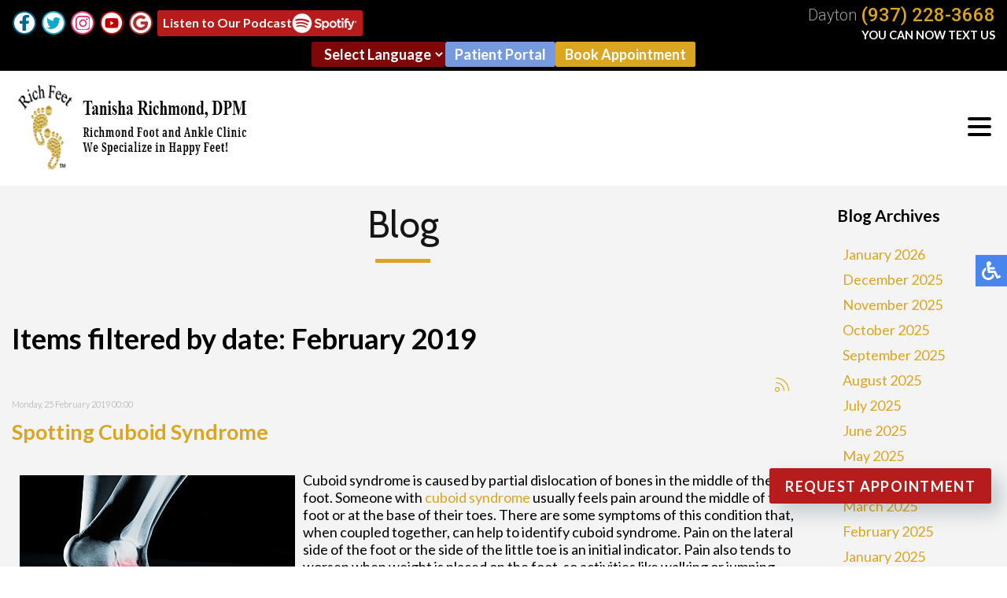

--- FILE ---
content_type: text/html; charset=utf-8
request_url: https://www.richfeet.org/blog/itemlist/date/2019/2?catid=2
body_size: 13830
content:
<!DOCTYPE html><html prefix="og: http://ogp.me/ns#" lang="en-gb" dir="ltr"><head><base href="https://www.richfeet.org/blog/itemlist/date/2019/2" /><meta http-equiv="content-type" content="text/html; charset=utf-8" /><meta name="keywords" content="foot doctor dayton oh, podiatrist dayton oh" /><meta name="robots" content="max-snippet:-1, max-image-preview:large, max-video-preview:-1" /><meta property="og:url" content="https://www.richfeet.org/blog/itemlist/date/2019/2?catid=2" /><meta property="og:type" content="website" /><meta property="og:title" content="February 2019" /><meta property="og:description" content="Tanisha Richmond, DPM is a foot doctor that specializes in foot, ankle and heel pain treatments in the Dayton, OH 45402 area." /><meta name="twitter:card" content="summary" /><meta name="twitter:title" content="February 2019" /><meta name="twitter:description" content="Tanisha Richmond, DPM is a foot doctor that specializes in foot, ankle and heel pain treatments in the Dayton, OH 45402 area." /><meta name="description" content="Tanisha Richmond, DPM is a foot doctor that specializes in foot, ankle and heel pain treatments in the Dayton, OH 45402 area." /><link rel="preconnect" href="https://cdnjs.cloudflare.com" crossorigin /><link rel="preconnect" href="https://fonts.gstatic.com" crossorigin /><link rel="preload" href="/templates/theme/images/fb-ico.png" as="image" /><link rel="preload" href="/templates/theme/images/twit-ico.png" as="image" /><link rel="preload" href="/templates/theme/images/instagram-icon.png" as="image" /><link rel="preload" href="/templates/theme/images/yt-ico.png" as="image" /><link rel="preload" href="/templates/theme/images/goog-ico.png" as="image" /><link rel="preload" href="/media/com_jchoptimize/cache/js/1790922da7ad3df12a247cfabd2c585844b58621408254a1417a3c497522e2c5.js" as="script" /><link rel="preload" href="/media/com_jchoptimize/cache/js/1790922da7ad3df12a247cfabd2c585817ea318e03a16d263eeecd5527a3c2a9.js" as="script" /><link rel="preload" href="/media/com_jchoptimize/cache/js/1790922da7ad3df12a247cfabd2c585815e1ebf4a6b6d73bb230c9d45b5602b2.js" as="script" /><link rel="preload" href="https://fonts.googleapis.com/css?family=Lato:300,400,500,700%7CMontserrat:400,500%7CCabin:400,500%7CRoboto:300,400,500&display=swap" as="style" onload="this.rel='stylesheet'" /><link rel="preload" href="/media/com_jchoptimize/cache/css/238e550d9375257f89860b179bc4abfbf36907fd18ce3204f3e53687e9a17874.css" as="style" onload="this.rel='stylesheet'" /><title>February 2019</title><link href="/blog/itemlist/date/2019/2?catid=2" rel="canonical" /><link href="/blog/itemlist/date/2019/2?catid=2&format=feed" rel="alternate" type="application/rss+xml" title="February 2019 | Feed" /><link href="/blog/itemlist/date/2019/2?catid=2&format=feed&type=rss" rel="alternate" type="application/rss+xml" title="February 2019 | RSS 2.0" /><link href="/blog/itemlist/date/2019/2?catid=2&format=feed&type=atom" rel="alternate" type="application/atom+xml" title="February 2019 | Atom 1.0" /><link href="/templates/theme/favicon.ico" rel="shortcut icon" type="image/vnd.microsoft.icon" /><style type="text/css">#goog-gt-tt{display:none !important}.goog-te-banner-frame{display:none !important}.goog-te-menu-value:hover{text-decoration:none !important}body{top:0 !important}#google_translate_element2{display:none!important}</style> <script type="application/json" class="joomla-script-options new">{"csrf.token":"2374d03e572954b2d0a2560d0f838242","system.paths":{"root":"","base":""}}</script> <script type="application/ld+json" data-type="gsd">{"@context":"https://schema.org","@type":"BreadcrumbList","itemListElement":[{"@type":"ListItem","position":1,"name":"Home","item":"https://www.richfeet.org/"},{"@type":"ListItem","position":2,"name":"Blog","item":"https://www.richfeet.org/blog/latest"},{"@type":"ListItem","position":3,"name":"February 2019","item":"https://www.richfeet.org/blog/itemlist/date/2019/2"}]}</script><meta name="viewport" content="width=device-width, initial-scale=1.0"><meta name="format-detection" content="telephone=no"><meta http-equiv="Cache-Control" content="no-cache, must-revalidate"><meta http-equiv="Pragma" content="no-cache"><meta http-equiv="Expires" content="0"><noscript><style>img.jch-lazyload,iframe.jch-lazyload{display:none}</style> </noscript><style id="jch-optimize-critical-css" data-id="0254e0508142a748d5edf923cf6f599fc9dd70aeed0cde6a890bd498bfeafc7d">a:active,a:focus{outline:0}img{border:none}#k2Container{padding:0 0 24px 0}.clr{clear:both;height:0;line-height:0;display:block;float:none;padding:0;margin:0;border:none}div.k2FeedIcon{padding:4px 8px}div.k2FeedIcon a,div.k2FeedIcon a:hover{display:block;float:right;margin:0;padding:0;width:16px;height:16px}div.k2FeedIcon a span,div.k2FeedIcon a:hover span{display:none}a.ubUserFeedIcon,a.ubUserFeedIcon:hover,a.ubUserURL,a.ubUserURL:hover,span.ubUserEmail,div.itemIsFeatured:before,div.catItemIsFeatured:before,div.userItemIsFeatured:before,div.k2FeedIcon a,div.k2FeedIcon a:hover,div.itemToolbar ul li a#fontDecrease,div.itemToolbar ul li a#fontIncrease{background:none;text-decoration:none;vertical-align:middle;font-family:'simple-line-icons';speak:none;font-style:normal;font-weight:400;font-variant:normal;text-transform:none;line-height:1;-webkit-font-smoothing:antialiased;-moz-osx-font-smoothing:grayscale}div.catItemIsFeatured:before,div.userItemIsFeatured:before,div.itemIsFeatured:before{content:"\e09b"}a#fontIncrease:before{content:"\e091"}a#fontDecrease:before{content:"\e092"}div.k2FeedIcon a:before,a.ubUserFeedIcon:before{content:"\e03b"}a.ubUserURL:before{content:"\e037"}span.ubUserEmail:before{content:"\e086"}div.k2LatestCommentsBlock ul,div.k2TopCommentersBlock ul,div.k2ItemsBlock ul,div.k2LoginBlock ul,div.k2UserBlock ul.k2UserBlockActions,div.k2UserBlock ul.k2UserBlockRenderedMenu,div.k2ArchivesBlock ul,div.k2AuthorsListBlock ul,div.k2CategoriesListBlock ul,div.k2UsersBlock ul{margin:0;padding:0 4px;list-style:none}div.k2LatestCommentsBlock ul li,div.k2TopCommentersBlock ul li,div.k2ItemsBlock ul li,div.k2LoginBlock ul li,div.k2ArchivesBlock ul li,div.k2AuthorsListBlock ul li,div.k2CategoriesListBlock ul li,div.k2UsersBlock ul li{display:block;padding:0;margin:0 0 24px 0}a.k2ReadMore{}a.k2ReadMore:hover{}div.itemIsFeatured,div.catItemIsFeatured,div.userItemIsFeatured{position:relative}div.itemIsFeatured:before,div.catItemIsFeatured:before,div.userItemIsFeatured:before{position:absolute;top:10px;right:10px;color:#CF1919;font-size:20px}div.itemIsFeatured{}div.itemToolbar{padding:8px;margin:16px 0 0 0;background:#fafafa;border-radius:4px}div.itemToolbar ul{text-align:right;list-style:none;padding:0;margin:0}div.itemToolbar ul li{display:inline;list-style:none;padding:0 4px 0 8px;margin:0;border-left:1px solid #ccc;text-align:center;background:none;font-size:12px}div.itemToolbar ul li a{font-size:12px;font-weight:normal}div.itemToolbar ul li a:hover{}div.itemToolbar ul li a#fontDecrease{margin:0 0 0 2px}div.itemToolbar ul li a#fontIncrease{margin:0 0 0 2px}div.catItemIsFeatured{}div.userItemIsFeatured{}div.genericView{}div.genericView h1{}div.genericItemList{}div.genericItemView{margin-bottom:48px}div.genericItemHeader{}div.genericItemHeader span.genericItemDateCreated{color:#999;font-size:11px}div.genericItemHeader h2.genericItemTitle{padding:10px 0 4px 0;margin:0}div.genericItemBody{padding:8px 0;margin:0}div.genericItemIntroText{font-size:inherit;font-weight:normal;line-height:inherit;padding:4px 0 12px 0}div.genericItemIntroText img{}div.genericItemReadMore{display:inline}div.genericItemReadMore a{}div.genericItemReadMore a:hover{}div.k2LatestCommentsBlock{}div.k2LatestCommentsBlock ul{}div.k2LatestCommentsBlock ul li{}div.k2TopCommentersBlock{}div.k2TopCommentersBlock ul{}div.k2TopCommentersBlock ul li{}div.k2ItemsBlock{}div.k2ItemsBlock ul{}div.k2ItemsBlock ul li{}div.k2ArchivesBlock{}div.k2ArchivesBlock ul{}div.k2ArchivesBlock ul li{}div.k2ArchivesBlock ul li a{}div.k2ArchivesBlock ul li a:hover{}div.k2AuthorsListBlock{}div.k2AuthorsListBlock ul{}div.k2AuthorsListBlock ul li{}div.k2CategoriesListBlock{}div.k2CategoriesListBlock ul{}div.k2CategoriesListBlock ul li{}div.k2LoginBlock{}div.k2LoginBlock ul{}div.k2LoginBlock ul li{}div.k2UserBlock{}div.k2UserBlock ul.k2UserBlockActions{}div.k2UserBlock ul.k2UserBlockRenderedMenu{}div.k2UsersBlock{}div.k2UsersBlock ul{}div.k2UsersBlock ul li{}a.ubUserFeedIcon,a.ubUserFeedIcon:hover{display:inline-block;margin:0 2px 0 0;padding:0;font-size:15px}a.ubUserURL,a.ubUserURL:hover{display:inline-block;margin:0 2px 0 0;padding:0;font-size:15px}span.ubUserEmail{display:inline-block;margin:0 2px 0 0;padding:0;overflow:hidden;font-size:15px}@media screen,projection{.hamburger{display:inline-block;cursor:pointer;transition-property:opacity,filter;transition-duration:0.15s;transition-timing-function:linear;font:inherit;color:inherit;text-transform:none;background-color:transparent;border:0;margin:0;overflow:visible}.hamburger:hover{opacity:0.7}.hamburger-box{width:30px;height:24px;display:inline-block;position:relative}.hamburger-inner{display:block;top:50%;margin-top:-2px}.hamburger-inner,.hamburger-inner::before,.hamburger-inner::after{width:30px;height:4px;background-color:#000;border-radius:4px;position:absolute;transition-property:transform;transition-duration:0.15s;transition-timing-function:ease}.hamburger-inner::before,.hamburger-inner::after{content:"";display:block}.hamburger-inner::before{top:-10px}.hamburger-inner::after{bottom:-10px}.hamburger--slider .hamburger-inner{top:2px}.hamburger--slider .hamburger-inner::before{top:10px;transition-property:transform,opacity;transition-timing-function:ease;transition-duration:0.15s}.hamburger--slider .hamburger-inner::after{top:20px}}@media screen,projection{body,html{width:100%;height:100%;padding:0;margin:0;font-family:'Lato',sans-serif;font-weight:300;font-size:18px;color:#000;-webkit-text-size-adjust:100%}body{overflow-x:hidden}a{text-decoration:none}.clear{clear:both}input,textarea,button{outline:none}a img{border:none}form{padding:0;margin:0}.content{margin:0 auto;text-align:left;width:100%;max-width:1300px;padding:0 15px;box-sizing:border-box}.top-right{display:flex;white-space:nowrap;align-items:flex-end;text-align:right;margin:0 0 0 auto;flex:1;flex-direction:column}.toploc{font-family:'Roboto',sans-serif;display:flex;align-items:flex-end;color:#9f9f9f;font-size:20px;line-height:21px;margin-left:20px}.toploc div{line-height:23px}.toploc a{margin-left:5px;font-size:26px;line-height:26px;color:#daa520;text-decoration:none;font-weight:500}.text-us{color:#fff;font-size:15.8px;text-transform:uppercase;margin-top:5px;font-weight:700}.topline{background:#000;display:flex;padding:5px 15px}nav .social-btns{display:flex;flex:1;align-items:center}nav .social-btn{margin-right:5px;cursor:pointer;transition:all 0.3s;display:inline-block;vertical-align:middle}nav .social-btn:hover{transform:scale(1.1)}nav .fb-wrap{position:relative;display:inline-block;vertical-align:middle;width:32px;height:32px;white-space:nowrap;margin-right:5px}nav .fb-ico{position:absolute;top:0;left:0;transition:all 0.3s}nav .fb-wrap:hover .fb-ico{transform:scale(1.1)}.top-podcast-wrap{display:flex;flex-wrap:nowrap;gap:5px;align-items:center}.top-button.podcast{font-size:16px;font-weight:700;padding:2px 5px;display:flex;align-items:center;gap:5px}.top-button.podcast span{line-height:12px}.top-button.podcast:hover{color:#fff}.top-podcast-wrap img{width:auto;height:25px;max-width:100%}.top-buttons{display:flex;align-items:center;justify-content:center;flex-grow:0;gap:5px}.top-button{color:#fff;font-weight:600;border:2px solid #b71c1c;padding:3px 10px;border-radius:3px;text-align:center;background:#b71c1c}.top-button:hover{color:#b71c1c;border:2px solid #b71c1c;background:transparent}.top-button.pp{border:2px solid #769ade;background:#769ade}.top-button.pp:hover{color:#769ade;border:2px solid #769ade;background:transparent}.top-button.gold{border:2px solid #daa520;background:#daa520}.top-button.gold:hover{color:#daa520;border:2px solid #daa520;background:transparent}#google_translate_element2 select.notranslate,select.notranslate{border-radius:3px !important;padding:4px 2px 4px 12px!important;text-transform:none;font-size:18px;border:none;background:#7e0707;color:#fff;font-family:'Lato',sans-serif;font-weight:700}.info-container{margin-top:20px;color:#fff;position:absolute;top:30px;background:#dca743;padding:5px;font-size:18px;display:flex;flex-direction:column;z-index:9}.info-container p{display:block}.info-container p a{color:#fff;font-weight:600;padding:7px 10px;background:#b71c1c;margin:5px;line-height:42px;text-align:center;border-radius:3px}.info-container p a:hover{background:#7e0707}.hidden-phones{display:none}nav{position:relative;top:0;left:0;width:100%;z-index:9000;background:#fff;transition:all 0.3s}nav.slide{position:fixed;background:#fff;box-shadow:0 3px 3px rgba(0,0,0,0.2);opacity:0;max-height:0;overflow:hidden}nav .content{max-width:3000px;display:flex;align-items:center;padding:0}.inner-logo{padding:10px 15px;display:inline-block;vertical-align:middle}.inner-logo img{max-width:100%}.topmenu{margin:0px 10px 0 auto}.topmenu ul{padding:0;margin:0;display:flex}.topmenu ul li{list-style:none;position:relative;font-family:'Cabin',sans-serif;text-decoration:none;text-transform:uppercase;font-size:18px;font-weight:400;color:#fff;margin:0 3px;transition:all 0.3s;white-space:nowrap;border-radius:3px}.topmenu ul li.parent:after{content:'';position:absolute;top:9px;right:5px;width:0;height:0;margin-right:0px;vertical-align:middle;border-top:4px solid #000;border-right:4px solid transparent;border-left:4px solid transparent}.topmenu ul li a,.nav-header,span.separator{font-family:'Cabin',sans-serif;text-decoration:none;text-transform:uppercase;font-size:18px;font-weight:400;color:#000;transition:all 0.3s;white-space:nowrap;padding:6px 12px;border-radius:3px}.nav-header{margin-right:10px}.topmenu ul li.parent{margin-right:10px}.topmenu ul li.parent a{padding:6px 20px 6px 12px}.topmenu ul li a:hover,.topmenu ul li.active a,.topmenu ul li.active ul li a:hover,.topmenu ul li ul li.active a{background:#a57c2d;background:-moz-linear-gradient(top,#a57c2d 0%,#dfa944 100%);background:-webkit-linear-gradient(top,#a57c2d 0%,#dfa944 100%);background:linear-gradient(to bottom,#a57c2d 0%,#dfa944 100%);filter:progid:DXImageTransform.Microsoft.gradient( startColorstr='#a57c2d',endColorstr='#dfa944',GradientType=0 );color:#fff}.topmenu ul li.parent ul li a{padding:6px 12px}.topmenu ul li ul{position:absolute;top:100%;left:0;margin-top:6px;min-width:170px;display:block;background:#e1e1e1;max-height:0;overflow-y:hidden;transition:all 0.2s}.topmenu ul li:hover ul{padding-top:10px;max-height:3000px;overflow-y:auto}.topmenu ul li ul li{display:block;padding:10px}.topmenu ul li ul li:last-child{margin-bottom:10px}.inner-nav.slide{display:none}.hamburger{display:none}nav p{padding:0;margin:0;display:inline-block}.connect-block{padding:20px 0;background:#fff}.connect-block .content{text-align:center}.connect-block h3{font-family:'Cabin',sans-serif;font-weight:400;font-size:44px;color:#444;text-align:center;padding:30px;margin:0;display:inline-block;vertical-align:middle}.connect-block .social-btns{display:inline-block;vertical-align:middle}.connect-block .social-btn{font-size:14px;color:#fff;height:26px;padding:3px 15px 3px 35px;box-sizing:border-box;border:1px solid #daa520;cursor:pointer;transition:all 0.3s;margin:0 2px;display:inline-block;vertical-align:middle}.connect-block .fb-wrap{position:relative;display:inline-block;vertical-align:top;width:97px;white-space:nowrap;padding:0;margin:0 2px}.connect-block .fb-ico{background:url(https://www.richfeet.org/templates/theme/images/fb-ico.png) #daa520 no-repeat 10px center;position:absolute;left:0}.connect-block .fb-wrap:hover .fb-ico{background:url(https://www.richfeet.org/templates/theme/images/fb-ico.png) #fff no-repeat 10px center;color:#daa520}.connect-block .twit-ico{background:url(https://www.richfeet.org/templates/theme/images/twit-ico.png) #daa520 no-repeat 10px center}.connect-block .twit-ico:hover a{color:#daa520}.connect-block .twit-ico:hover{background:url(https://www.richfeet.org/templates/theme/images/twit-ico.png) #fff no-repeat 10px center;color:#daa520}.connect-block .insta-ico{background:url(https://www.richfeet.org/templates/theme/images/instagram-icon.png) #daa520 no-repeat 10px center}.connect-block .insta-ico:hover{background:url(https://www.richfeet.org/templates/theme/images/instagram-icon.png) #fff no-repeat 10px center;color:#daa520}.connect-block .yt-ico{background:url(https://www.richfeet.org/templates/theme/images/yt-ico.png) #daa520 no-repeat 10px center}.connect-block .yt-ico:hover{background:url(https://www.richfeet.org/templates/theme/images/yt-ico.png) #fff no-repeat 10px center;color:#daa520}.connect-block .goog-ico{background:url(https://www.richfeet.org/templates/theme/images/goog-ico.png) #daa520 no-repeat 10px center}.connect-block .goog-ico:hover{background:url(https://www.richfeet.org/templates/theme/images/goog-ico.png) #fff no-repeat 10px center;color:#daa520}.bot-social-btns{display:inline-block;vertical-align:middle;padding:0 15px}footer{background:#1e2020}footer .content{text-align:center}.logo-footer{display:inline-block;vertical-align:middle;padding:30px;max-width:430px}.quick-links-block{display:inline-block;vertical-align:middle;padding:30px;text-align:left}footer h4{font-size:18px;font-weight:400;color:#daa520;margin-top:0;padding-top:0}.quick-links-block ul{padding:0;margin:0}.quick-links-block ul li{display:block;list-style:none;padding:2px 0;color:#d1d1d0;font-size:18px;line-height:25px;text-decoration:none}.quick-links-block ul li a{color:#d1d1d0;font-size:18px;line-height:25px;text-decoration:none}.quick-links-block ul li a:hover{text-decoration:underline}.quick-links-block ul ul{margin:3px 0 0 5px}.bottom-loc-block{display:inline-block;vertical-align:top;padding:30px 0 30px 30px;text-align:left;color:#d1d1d0;font-size:18px;line-height:25px}.white-text{color:#fff}.offices-block{display:flex}.office{padding-right:30px}.copy-left,.copy-right{text-align:left;float:left;color:#6e6d6d;font-size:14px;padding:30px}.copy-left a,.copy-right a{color:#6e6d6d;text-decoration:none}.copy-left a:hover,.copy-right a:hover{text-decoration:underline}.copy-right{text-align:right;float:right}.rabutton{max-width:350px;position:fixed;right:20px;bottom:80px;z-index:99}.rabutton .wrap{height:100%;display:flex;align-items:center;justify-content:center}.social-btns p,.top-phone p,.connect-block p,.doctors-block h2 p,.topline p{display:inline-block;padding:0;margin:0}.social-btns a{color:#fff;display:flex}.social-btns a:hover{color:#daa520}.inner-pages{background:#f4f4f4;padding-bottom:30px}.inner-pages a{color:#daa520}.inner-pages img{max-width:100% !important;height:auto !important}.inner-pages .page-header{margin-bottom:20px}.inner-pages .page-header h2{font-family:'Cabin',sans-serif;font-size:48px;color:#151515;text-align:center;font-weight:400;position:relative;padding:20px 0;margin:0 auto 20px auto;position:relative}.inner-pages .page-header h2::after{content:'';position:absolute;bottom:0;left:50%;margin-left:-35px;width:70px;height:5px;background-color:#daa520}#k2Container{padding-top:30px}div.itemToolbar{display:none}div.k2LatestCommentsBlock ul,div.k2TopCommentersBlock ul,div.k2ItemsBlock ul,div.k2LoginBlock ul,div.k2UserBlock ul.k2UserBlockActions,div.k2UserBlock ul.k2UserBlockRenderedMenu,div.k2ArchivesBlock ul,div.k2AuthorsListBlock ul,div.k2CategoriesListBlock ul,div.k2UsersBlock ul{padding:10px 20px;margin:0}div.k2LatestCommentsBlock ul li,div.k2TopCommentersBlock ul li,div.k2ItemsBlock ul li,div.k2LoginBlock ul li,div.k2ArchivesBlock ul li,div.k2AuthorsListBlock ul li,div.k2CategoriesListBlock ul li,div.k2UsersBlock ul li{margin:0;display:block;padding:8px 0 8px 15px}.contentblog{background:#f4f4f4}.contentfull{flex-wrap:wrap;display:flex;background:#f4f4f4;padding-bottom:30px;max-width:1300px;margin:0 auto}.divContent{flex:0 0 80%}.divRight{flex:0 0 20%}.divRight .moduletable{margin-top:25px;padding-left:40px}.divRight .moduletable ul{padding:0px 4px !important}.divRight .moduletable ul li{padding:5px 0 5px 3px !important}div.genericItemReadMore{display:none !important}div.k2ArchivesBlock ul li a{color:#daa520;font-weight:500}input,textarea,button,select{outline:none;padding:4px}}@media only screen and (max-width:1670px),only not all{footer{padding-bottom:140px}}@media only screen and (max-width:1650px),only not all{.topmenu ul li a,.nav-header,span.separator{font-size:15px;padding:6px 8px}}@media only screen and (max-width:1440px),only not all{.top-buttons{width:100%}.topline .content{display:flex;justify-content:center;align-items:center;flex-wrap:wrap;gap:5px}.top-right{order:1;flex:0}.top-buttons{order:2}.top-right{order:1}}@media only screen and (max-width:1300px),only not all{.toploc a{font-size:24px;line-height:24px}.topmenu ul li a,.nav-header,span.separator{padding:4px 6px}.hamburger{display:inline-block;position:relative;z-index:9002;margin:20px 20px 20px auto}nav.slide{max-height:3000px;overflow:visible;opacity:1}.topmenu{position:fixed;z-index:9001;top:-150%;bottom:0;left:0;right:0;width:100%;height:100%;overflow-x:hidden;overflow-y:auto;background:#fff;transition:all 0.3s;margin:0}.topmenu ul{display:block;padding:80px 15px 15px 15px}.topmenu ul li{display:block;padding:5px}.topmenu ul li.parent:after{display:none}.topmenu ul li a,.nav-header,span.separator{font-size:15px}.topmenu ul li ul{position:relative;top:0;left:0;width:auto;display:block;background:transparent;max-height:3000px;overflow-y:visible;padding:5px 0 0 0;margin:0}.topmenu ul li ul li{padding:5px 10px}.topmenu ul li:hover ul{overflow-y:visible;padding:5px 0 0 0}.topmenu ul li ul li:last-child{margin-bottom:0}.top-right{text-align:left;align-items:flex-end;padding:2px 0 0 0}.text-us{font-size:14.6px}nav .content{display:flex}.inner-logo{max-width:330px;padding:5px}}@media only screen and (max-width:1150px),only not all{.topmenu ul li a,.nav-header,span.separator{font-size:15px;padding:6px 6px}.topmenu ul li{font-size:15px}.topmenu ul li.parent:after{top:7px}.top-right{text-align:right}.connect-block h3{padding:15px 0;margin:0;display:block}.bot-social-btns{display:none}.connect-block .social-btns{padding:0 0 20px 0}.logo-footer{max-width:330px}}@media only screen and (max-width:1080px),only not all{.topmenu{margin:0px auto 10px auto}.topmenu ul li a,.nav-header,span.separator{font-size:14px}.topmenu ul li{font-size:14px}.topmenu ul li.parent:after{top:8px;border-top:3px solid #fff;border-right:3px solid transparent;border-left:3px solid transparent}.divContent{flex:0 0 70%}.divRight{flex:0 0 30%}.logo-footer{display:block;margin:0 auto}}@media only screen and (max-width:767px),only not all{#google_translate_element2 select.notranslate,select.notranslate{border-radius:3px !important;padding:4px 2px 4px 12px!important;text-transform:none;font-size:16px;border:none;background:#7e0707;color:#fff;font-family:'Lato',sans-serif}body{font-size:16px}.divContent{flex:0 0 70%}.divRight{flex:0 0 30%}.doctors-block h2{font-size:28px}.connect-block h3{font-size:26px;padding:15px;margin:0 auto;display:block}footer{padding-bottom:80px}footer .content{text-align:left}.logo-footer{display:block;vertical-align:top;padding:15px 0;max-width:90%}.copy-left,.copy-right{float:left;padding:15px 30px;font-size:12px}footer h4{font-size:14px}.quick-links-block ul li a{font-size:14px;line-height:18px}.quick-links-block ul li{font-size:14px;line-height:18px}.bottom-loc-block{font-size:14px;line-height:18px}.rabutton{max-width:250px;bottom:15px}.inner-pages .page-header h2{font-size:28px}}@media only screen and (max-width:740px),only not all{.topline .content{display:-webkit-box;display:-moz-box;display:-ms-flexbox;display:-webkit-flex;display:flex;-webkit-box-orient:vertical;-moz-box-orient:vertical;-webkit-flex-direction:row;-ms-flex-direction:row;flex-direction:row;-webkit-box-align:start;-moz-box-align:start;-ms-flex-align:start;-webkit-align-items:flex-start;align-items:flex-start;flex-wrap:wrap;justify-content:space-between}.social-btns{-webkit-box-ordinal-group:1;-moz-box-ordinal-group:1;-ms-flex-order:1;-webkit-order:1;order:1;margin-top:3px;flex:0 0 100% !important;justify-content:center}.top-buttons{-webkit-box-ordinal-group:3;-moz-box-ordinal-group:3;-ms-flex-order:3;-webkit-order:3;order:3;margin:0 auto;padding:5px 0;flex-wrap:wrap;flex:0 0 100%;margin:4px 0 0;justify-content:center}.top-right{-webkit-box-ordinal-group:2;-moz-box-ordinal-group:2;-ms-flex-order:2;-webkit-order:2;order:2;margin-top:3px;flex:0 0 100% !important;justify-content:center;align-items:center}.toploc{margin:5px 10px}}@media only screen and (max-width:700px),only not all{.copy-left,.copy-right{float:none;padding:0px 2% 10px;width:95%;text-align:center}}@media only screen and (max-width:630px),only not all{.toploc{font-size:18px}.toploc a{font-size:22px;line-height:24px}nav .fb-wrap{width:30px;height:30px}.social-btn img{height:30px}}@media only screen and (max-width:620px),only not all{.connect-block .social-btns{padding:0;display:flex;justify-content:center;align-items:center;flex-wrap:wrap;gap:5px}.connect-block .fb-wrap{position:relative;display:inline-block;vertical-align:top;width:97px;white-space:nowrap;padding:0;margin:0 2px;margin-top:-27px}}@media only screen and (max-width:590px),only not all{.topline .content{flex-wrap:wrap}.divContent,.divRight{flex:0 0 100%}.divRight .moduletable{padding-left:5px}}@media only screen and (max-width:550px),only not all{.logo-footer{display:block;margin:0 auto}.office{margin-bottom:15px}.connect-block .social-btn{font-size:12px;padding:5px 6px 3px 26px}.connect-block .fb-wrap{width:72px}.connect-block .fb-ico{background:url(https://www.richfeet.org/templates/theme/images/fb-ico.png) #daa520 no-repeat 5px center}.connect-block .fb-wrap:hover .fb-ico{background:url(https://www.richfeet.org/templates/theme/images/fb-ico.png) no-repeat 5px center}.connect-block .twit-ico{background:url(https://www.richfeet.org/templates/theme/images/twit-ico.png) #daa520 no-repeat 5px center}.connect-block .twit-ico:hover{background:url(https://www.richfeet.org/templates/theme/images/twit-ico.png) no-repeat 5px center}.connect-block .insta-ico{background:url(https://www.richfeet.org/templates/theme/images/instagram-icon.png) #daa520 no-repeat 5px center}.connect-block .insta-ico:hover{background:url(https://www.richfeet.org/templates/theme/images/instagram-icon.png) no-repeat 5px center}.connect-block .yt-ico{background:url(https://www.richfeet.org/templates/theme/images/yt-ico.png) #daa520 no-repeat 5px center}.connect-block .yt-ico:hover{background:url(https://www.richfeet.org/templates/theme/images/yt-ico.png) no-repeat 5px center}.connect-block .goog-ico{background:url(https://www.richfeet.org/templates/theme/images/goog-ico.png) #daa520 no-repeat 5px center}.connect-block .goog-ico:hover{background:url(https://www.richfeet.org/templates/theme/images/goog-ico.png) no-repeat 5px center}.offices-block{display:block}}@media only screen and (max-width:480px),only not all{nav .social-btns{flex-wrap:wrap}.top-podcast-wrap{flex:100%;justify-content:center;margin-top:7px}.top-right{justify-content:center;flex-direction:column;text-align:center}.toploc{margin:5px auto}}@media only screen and (max-width:440px),only not all{.topline{padding:5px 10px}}@media screen,projection{body .accessib-block{position:fixed;top:45%;right:-190px;z-index:9999;display:flex;background:transparent !important;-webkit-transition:all 0.5s;-moz-transition:all 0.5s;-o-transition:all 0.5s;transition:all 0.5s;height:40px}.accessib-btn{width:40px;height:40px;background-color:#4885ed;display:flex;align-items:center;justify-content:center}.accessib-btn path{fill:#fff}.accessib-tools{width:190px;background:#fff}.accessib-tools button{display:flex;align-items:center;width:100%;text-align:left;background:transparent;border:none;font-size:13px;padding:5px 10px;margin:0;-webkit-transition:all 0.2s;-moz-transition:all 0.2s;-o-transition:all 0.2s;transition:all 0.2s}.accessib-tools button svg{margin-right:10px}}@-webkit-keyframes opacit{from{opacity:0}to{opacity:1}}@keyframes opacit{from{opacity:0}to{opacity:1}}@-webkit-keyframes top{from{-webkit-transform:translate3d(0,-5%,0);transform:translate3d(0,-5%,0);opacity:0}to{-webkit-transform:none;transform:none;opacity:1}}@keyframes top{from{-webkit-transform:translate3d(0,-5%,0);transform:translate3d(0,-5%,0);opacity:0}to{-webkit-transform:none;transform:none;opacity:1}}@-webkit-keyframes right{from{-webkit-transform:translate3d(5%,0,0);transform:translate3d(5%,0,0)}to{-webkit-transform:none;transform:none}}@keyframes right{from{-webkit-transform:translate3d(5%,0,0);transform:translate3d(5%,0,0)}to{-webkit-transform:none;transform:none}}@-webkit-keyframes left{from{-webkit-transform:translate3d(-5%,0,0);transform:translate3d(-5%,0,0)}to{-webkit-transform:none;transform:none}}@keyframes left{from{-webkit-transform:translate3d(-5%,0,0);transform:translate3d(-5%,0,0)}to{-webkit-transform:none;transform:none}}</style><link rel="preload" href="/media/com_jchoptimize/cache/css/238e550d9375257f89860b179bc4abfb2619dc096a0e59b6cb41931d1e71e358.css" as="style" media="all" onload="this.rel='stylesheet'" /></head><body id="default"><noscript><iframe src="https://www.googletagmanager.com/ns.html?id=GTM-WP7CQZ7V"
height="0" width="0" style="display:none;visibility:hidden"></iframe></noscript><div class="elfsight-app-789d048f-cce5-4584-a0c3-a9212e7e39cc"></div><div class="accessib-block"><div class="accessib-btn" style="font-size: 10px;"> <svg width="24px" height="24px" viewBox="0 0 24 24" version="1.1" xmlns="http://www.w3.org/2000/svg" xmlns:xlink="http://www.w3.org/1999/xlink"> <g id="Page-1" stroke="none" stroke-width="1" fill="none" fill-rule="evenodd"> <g id="wheelchair-solid" fill="#000000" fill-rule="nonzero"> <path d="M23.2547344,18.0782344 L23.921625,19.4218125 C24.1057969,19.7928281 23.9542969,20.242875 23.5832812,20.4270469 L20.5146094,21.9685781 C19.7623125,22.3420313 18.8479219,22.0245469 18.490125,21.262875 L15.5474531,15 L9,15 C8.25351563,15 7.62065625,14.4510938 7.51504687,13.7121094 C5.92654688,2.5925625 6.0178125,3.2833125 6,3 C6,1.29571875 7.42115625,-0.076640625 9.1430625,0.003328125 C10.7026406,0.07575 11.9578125,1.35825 11.9989219,2.919 C12.0396094,4.46273438 10.9136719,5.75132812 9.43917188,5.96770312 L9.65807813,7.50004688 L15.75,7.50004688 C16.1642344,7.50004688 16.5,7.8358125 16.5,8.25004687 L16.5,9.75004687 C16.5,10.1642813 16.1642344,10.5000469 15.75,10.5000469 L10.0866563,10.5000469 L10.3009687,12.0000469 L16.5,12.0000469 C17.0813636,12.0000547 17.6103689,12.3359937 17.8575937,12.8621719 L20.5536094,18.6 L22.2494531,17.7398906 C22.6204688,17.5557188 23.0705625,17.7072188 23.2547344,18.0782344 Z M14.5949062,16.5 L13.4461875,16.5 C13.081125,19.0408125 10.8901875,21 8.25,21 C5.35514062,21 3,18.6448594 3,15.75 C3,13.8044531 4.06378125,12.1027031 5.6401875,11.1958125 C5.4661875,9.97870313 5.319375,8.952375 5.1954375,8.08645313 C2.1541875,9.303 0,12.2795156 0,15.75 C0,20.2990781 3.70092188,24 8.25,24 C11.6189063,24 14.5221563,21.9699375 15.8020313,19.069125 L14.5949062,16.5 Z" id="Shape"></path> </g> </g> </svg> </div><div class="accessib-tools"> <button class="increaseFont clean-gray"> <svg style="width:24px;height:24px" viewBox="0 0 24 24"> <path d="M5.12,14L7.5,7.67L9.87,14M6.5,5L1,19H3.25L4.37,16H10.62L11.75,19H14L8.5,5H6.5M18,7L13,12.07L14.41,13.5L17,10.9V17H19V10.9L21.59,13.5L23,12.07L18,7Z" /> </svg> Increase Font Size </button> <button class="decreaseFont clean-gray"> <svg style="width:24px;height:24px" viewBox="0 0 24 24"> <path d="M5.12,14L7.5,7.67L9.87,14M6.5,5L1,19H3.25L4.37,16H10.62L11.75,19H14L8.5,5H6.5M18,17L23,11.93L21.59,10.5L19,13.1V7H17V13.1L14.41,10.5L13,11.93L18,17Z" /> </svg> Decrease Font Size </button> <button class="grayscaleAll clean-gray"> <svg style="width:24px;height:24px" viewBox="0 0 24 24"> <path d="M11,7A2,2 0 0,0 9,9V15A2,2 0 0,0 11,17H13A2,2 0 0,0 15,15V11H13V15H11V9H15V7H11Z" /> </svg> Grayscale </button> <button class="negativeBg clean-gray"> <svg style="width:24px;height:24px" viewBox="0 0 24 24"> <path d="M9,7V17H11V12L13,17H15V7H13V12L11,7H9M5,3H19A2,2 0 0,1 21,5V19A2,2 0 0,1 19,21H5A2,2 0 0,1 3,19V5A2,2 0 0,1 5,3Z" /> </svg> Negative Background </button> <button class="lightBg clean-gray"> <svg style="width:24px;height:24px" viewBox="0 0 24 24"> <path d="M9,7H11V15H15V17H9V7M5,3H19A2,2 0 0,1 21,5V19A2,2 0 0,1 19,21H5A2,2 0 0,1 3,19V5A2,2 0 0,1 5,3M5,5V19H19V5H5Z" /> </svg> Light Background </button> <button class="underlineLinks clean-gray"> <svg style="width:24px;height:24px" viewBox="0 0 24 24"> <path d="M3.9,12C3.9,10.29 5.29,8.9 7,8.9H11V7H7A5,5 0 0,0 2,12A5,5 0 0,0 7,17H11V15.1H7C5.29,15.1 3.9,13.71 3.9,12M8,13H16V11H8V13M17,7H13V8.9H17C18.71,8.9 20.1,10.29 20.1,12C20.1,13.71 18.71,15.1 17,15.1H13V17H17A5,5 0 0,0 22,12A5,5 0 0,0 17,7Z" /> </svg> Underline Links </button> <button class="resetAll clean-gray"> <svg style="width:24px;height:24px" viewBox="0 0 24 24"> <path d="M2 12C2 16.97 6.03 21 11 21C13.39 21 15.68 20.06 17.4 18.4L15.9 16.9C14.63 18.25 12.86 19 11 19C4.76 19 1.64 11.46 6.05 7.05C10.46 2.64 18 5.77 18 12H15L19 16H19.1L23 12H20C20 7.03 15.97 3 11 3C6.03 3 2 7.03 2 12Z" /> </svg> Reset All </button> </div> </div> <nav class="inner-nav"><div class="topline"><div class="content"><div class="social-btns"><div class="fb-wrap"> <a href="https://www.facebook.com/richfeet/" target="_blank" rel="noopener"><div class="social-btn fb-ico"><img src="/images/fb-ico.png" alt="review us on facebook" width="32" height="32" /></div></a> </div><div class="social-btn"><a href="https://twitter.com/richfeet" target="_blank" rel="noopener"><img src="/images/tw-ico.png" alt="follow us on twitter" width="32" height="32" /></a></div><div class="social-btn"><a href="https://www.instagram.com/richfeet08/" target="_blank" rel="noopener"><img src="/images/in-ico.png" alt="follow us on instagram" width="32" height="32" /></a></div><div class="social-btn"><a href="https://www.youtube.com/channel/UC1asEQ-N3Cb1RMGgzKLwwXg" target="_blank" rel="noopener"><img src="/images/yt-ico.png" alt="follow us on instagram" width="32" height="32" /></a></div><div class="social-btn"><a href="https://search.google.com/local/writereview?placeid=ChIJwSjiUS2BQIgR-948jxBIkEo" target="_blank" rel="noopener"><img class="jch-lazyload" src="[data-uri]" data-src="/images/go-ico.png" alt="reviews us on google" width="32" height="32" /><noscript><img src="/images/go-ico.png" alt="reviews us on google" width="32" height="32" /></noscript></a></div><div class="top-podcast-wrap"> <a class="top-button podcast" href="https://quaxel2.net/v1/t/c/fe61d1d3-6dea-5687-8f4c-8a1571da530b/gm%3Ab384113b-98b8-4736-b9b9-635deada6b47/richfeet1%40gmail.com/?https%3A%2F%2Fopen.spotify.com%2Fepisode%2F7pSlqpDT2jFvLiTkfiIxQs%3Fsi%3DmvFiIj7xRWeseoR0cvWqgA=" target="_blank" rel="noopener noreferrer"><span>Listen to Our Podcast</span><img class="jch-lazyload" src="[data-uri]" data-src="/images/spotify_logo_white.png" alt="spotify logo" width="83" height="25" /><noscript><img src="/images/spotify_logo_white.png" alt="spotify logo" width="83" height="25" /></noscript></a> </div></div><div class="top-buttons"><div class="translate"><div class="moduletable"><div id="google_translate_element2"></div> <select onchange="doGTranslate(this);" class="notranslate"><option value="">Select Language</option><option value="en|en" style="font-weight:bold;">English</option><option value="en|es" style="">Español</option></select> </div></div> <a class="top-button pp" href="https://6649.portal.athenahealth.com/" target="_blank" rel="noopener">Patient Portal</a> <div class="phone-container"><a class="top-button gold" target="_blank">Book Appointment</a> <div class="info-container hidden-phones"><p><a href="https://book.nimblr.co/RichfeetNP" target="_blank" title="New Patients Request">New Patients Request</a></p><p><a href="https://book.nimblr.co/Richfeet" target="_blank" title="Follow Up Request">Follow Up Request</a></p></div></div></div><div class="top-right"><div class="toploc"><div>Dayton</div> <a href="tel:+19372283668">(937) 228-3668</a> </div><div class="text-us">you can now text us</div></div></div></div><div class="content"><div class="inner-logo"> <a href="/"><img class="jch-lazyload" src="[data-uri]" data-src="/templates/theme/images/logo.png" alt="logo" width="463" height="132" /><noscript><img src="/templates/theme/images/logo.png" alt="logo" width="463" height="132" /></noscript></a> </div><div class="topmenu"><ul class="nav menu mod-list"> <li class="item-101 default"><a href="/" >Home</a></li><li class="item-428 deeper parent"><a href="/about-us" >About Us</a><ul class="nav-child unstyled small"><li class="item-129"><a href="/about-us/our-doctor" >Our Doctor</a></li></ul></li><li class="item-130"><a href="/our-office" >Our Office</a></li><li class="item-131"><a href="/new-patients" >New Patients</a></li><li class="item-227"><a href="/services" >Services</a></li><li class="item-427"><a href="/products" >Products</a></li><li class="item-697"><a href="/diabetic-shoes" >Diabetic Shoes</a></li><li class="item-430"><a href="/videos" >Videos</a></li><li class="item-127 current active"><a href="/blog" >Blog</a></li><li class="item-134"><a href="/contact-us" >Contact Us</a></li></ul></div><div class="hamburger hamburger--slider"><div class="hamburger-box"><div class="hamburger-inner"></div></div></div><div class="clear"></div></div></nav> <nav class="inner-nav slide"><div class="topline"><div class="content"><div class="social-btns"><div class="fb-wrap"> <a href="https://www.facebook.com/richfeet/" target="_blank" rel="noopener"><div class="social-btn fb-ico"><img class="jch-lazyload" src="[data-uri]" data-src="/images/fb-ico.png" alt="review us on facebook" width="32" height="32" /><noscript><img src="/images/fb-ico.png" alt="review us on facebook" width="32" height="32" /></noscript></div></a> </div><div class="social-btn"><a href="https://twitter.com/richfeet" target="_blank" rel="noopener"><img class="jch-lazyload" src="[data-uri]" data-src="/images/tw-ico.png" alt="follow us on twitter" width="32" height="32" /><noscript><img src="/images/tw-ico.png" alt="follow us on twitter" width="32" height="32" /></noscript></a></div><div class="social-btn"><a href="https://www.instagram.com/richfeet08/" target="_blank" rel="noopener"><img class="jch-lazyload" src="[data-uri]" data-src="/images/in-ico.png" alt="follow us on instagram" width="32" height="32" /><noscript><img src="/images/in-ico.png" alt="follow us on instagram" width="32" height="32" /></noscript></a></div><div class="social-btn"><a href="https://www.youtube.com/channel/UC1asEQ-N3Cb1RMGgzKLwwXg" target="_blank" rel="noopener"><img class="jch-lazyload" src="[data-uri]" data-src="/images/yt-ico.png" alt="follow us on instagram" width="32" height="32" /><noscript><img src="/images/yt-ico.png" alt="follow us on instagram" width="32" height="32" /></noscript></a></div><div class="social-btn"><a href="https://search.google.com/local/writereview?placeid=ChIJwSjiUS2BQIgR-948jxBIkEo" target="_blank" rel="noopener"><img class="jch-lazyload" src="[data-uri]" data-src="/images/go-ico.png" alt="reviews us on google" width="32" height="32" /><noscript><img src="/images/go-ico.png" alt="reviews us on google" width="32" height="32" /></noscript></a></div><div class="top-podcast-wrap"> <a class="top-button podcast" href="https://quaxel2.net/v1/t/c/fe61d1d3-6dea-5687-8f4c-8a1571da530b/gm%3Ab384113b-98b8-4736-b9b9-635deada6b47/richfeet1%40gmail.com/?https%3A%2F%2Fopen.spotify.com%2Fepisode%2F7pSlqpDT2jFvLiTkfiIxQs%3Fsi%3DmvFiIj7xRWeseoR0cvWqgA=" target="_blank" rel="noopener noreferrer"><span>Listen to Our Podcast</span><img class="jch-lazyload" src="[data-uri]" data-src="/images/spotify_logo_white.png" alt="spotify logo" width="83" height="25" /><noscript><img src="/images/spotify_logo_white.png" alt="spotify logo" width="83" height="25" /></noscript></a> </div></div><div class="top-buttons"><div class="translate"><div class="moduletable"><div id="google_translate_element2"></div> <select onchange="doGTranslate(this);" class="notranslate"><option value="">Select Language</option><option value="en|en" style="font-weight:bold;">English</option><option value="en|es" style="">Español</option></select> </div></div> <a class="top-button pp" href="https://6649.portal.athenahealth.com/" target="_blank" rel="noopener">Patient Portal</a> <div class="phone-container"><a class="top-button gold" target="_blank">Book Appointment</a> <div class="info-container hidden-phones"><p><a href="https://book.nimblr.co/RichfeetNP" target="_blank" title="New Patients Request">New Patients Request</a></p><p><a href="https://book.nimblr.co/Richfeet" target="_blank" title="Follow Up Request">Follow Up Request</a></p></div></div></div><div class="top-right"><div class="toploc"><div>Dayton</div> <a href="tel:+19372283668">(937) 228-3668</a> </div><div class="text-us">you can now text us</div></div></div></div><div class="content"><div class="inner-logo"> <a href="/"><img class="jch-lazyload" src="[data-uri]" data-src="/templates/theme/images/logo.png" alt="logo" width="463" height="132" /><noscript><img src="/templates/theme/images/logo.png" alt="logo" width="463" height="132" /></noscript></a> </div><div class="topmenu"><ul class="nav menu mod-list"> <li class="item-101 default"><a href="/" >Home</a></li><li class="item-428 deeper parent"><a href="/about-us" >About Us</a><ul class="nav-child unstyled small"><li class="item-129"><a href="/about-us/our-doctor" >Our Doctor</a></li></ul></li><li class="item-130"><a href="/our-office" >Our Office</a></li><li class="item-131"><a href="/new-patients" >New Patients</a></li><li class="item-227"><a href="/services" >Services</a></li><li class="item-427"><a href="/products" >Products</a></li><li class="item-697"><a href="/diabetic-shoes" >Diabetic Shoes</a></li><li class="item-430"><a href="/videos" >Videos</a></li><li class="item-127 current active"><a href="/blog" >Blog</a></li><li class="item-134"><a href="/contact-us" >Contact Us</a></li></ul></div><div class="hamburger hamburger--slider"><div class="hamburger-box"><div class="hamburger-inner"></div></div></div><div class="clear"></div></div></nav><div class="contentblog"><div class="contentfull"><div class="divContent"><div class="inner-pages"><div class="page-header rha"><h2 itemprop="headline"> Blog </h2></div><div class="content rha"><div id="system-message-container"> </div><div id="k2Container" class="genericView"><h1>Items filtered by date: February 2019</h1><div class="k2FeedIcon"> <a href="/blog/itemlist/date/2019/2?catid=2&format=feed" title="Subscribe to this RSS feed"> <span>Subscribe to this RSS feed</span> </a> <div class="clr"></div></div><div class="genericItemList"><div class="genericItemView"><div class="genericItemHeader"> <span class="genericItemDateCreated"> Monday, 25 February 2019 00:00 </span> <h2 class="genericItemTitle"> <a href="/blog/item/44-spotting-cuboid-syndrome"> Spotting Cuboid Syndrome </a> </h2></div><div class="genericItemBody"><div class="genericItemIntroText"><div class="formatted ck-content blog"><p><a href="https://www.medicalnewstoday.com/articles/321626.php?sr" target="_blank"><img class="jch-lazyload" alt="" src="[data-uri]" data-src="/images/grayfish/BYsjZf4lStVwrtGGHyZE.jpg" style="float: left; height: 233px; width: 350px; margin: 5px 10px 10px 10px;" width="350" height="233" /><noscript><img alt="" src="/images/grayfish/BYsjZf4lStVwrtGGHyZE.jpg" style="float: left; height: 233px; width: 350px; margin: 5px 10px 10px 10px;" width="350" height="233" /></noscript></a>Cuboid syndrome is caused by partial dislocation of bones in the middle of the foot. Someone with <a href="https://www.medicalnewstoday.com/articles/321626.php?sr" target="_blank">cuboid syndrome</a> usually feels pain around the middle of the foot or at the base of their toes. There are some symptoms of this condition that, when coupled together, can help to identify cuboid syndrome. Pain on the lateral side of the foot or the side of the little toe is an initial indicator. Pain also tends to worsen when weight is placed on the foot, so activities like walking or jumping may trigger discomfort. It is also possible for the foot to swell and for there to be a reduced range of motion in the foot or ankle. If you suffer from any of these symptoms and think you might have cuboid syndrome, it is highly recommended that you speak with a podiatrist to begin treatment.</p><p>Cuboid syndrome, also known as cuboid subluxation, occurs when the joints and ligaments near the cuboid bone in the foot become torn. If you have cuboid syndrome, consult with <span><a href="https://www.richfeet.org/about-us/our-doctor">Tanisha Richmond, DPM</a></span> from <span><a href="https://richfeet.org/">Richmond Foot &amp; Ankle, LLC</a></span>. <span>Our doctor</span> will assess your condition and provide you with quality foot and ankle treatment.</p><p>Cuboid syndrome is a common cause of lateral foot pain, which is pain on the outside of the foot. The condition may happen suddenly due to an ankle sprain, or it may develop slowly overtime from repetitive tension through the bone and surrounding structures.</p><p>Causes</p><p>The most common causes of cuboid syndrome include:</p><ul><li>Injury – The most common cause of this ailment is an ankle sprain.</li><li>Repetitive Strain – Tension placed through the peroneus longus muscle from repetitive activities such as jumping and running may cause excessive traction on the bone causing it to sublux.</li><li>Altered Foot Biomechanics – Most people suffering from cuboid subluxation have flat feet.</li></ul><p>Symptoms</p><p>A common symptom of cuboid syndrome is pain along the outside of the foot which can be felt in the ankle and toes. This pain may create walking difficulties and may cause those with the condition to walk with a limp.</p><p>Diagnosis</p><p>Diagnosis of cuboid syndrome is often difficult, and it is often misdiagnosed. X-rays, MRIs and CT scans often fail to properly show the cuboid subluxation. Although there isn’t a specific test used to diagnose cuboid syndrome, your podiatrist will usually check if pain is felt while pressing firmly on the cuboid bone of your foot.</p><p>Treatment</p><p>Just as the range of causes varies widely, so do treatments. Some more common treatments are ice therapy, rest, exercise, taping, and orthotics.</p><p>If you have any questions, please feel free to contact <span>our office</span> located in <span><a href="https://www.richfeet.org/our-office">Dayton, OH</a></span><span> </span><span></span><span> </span><span></span><span> </span><span></span><span> </span><span></span><span> </span><span></span><span> </span><span></span><span> </span><span></span><span> </span><span></span><span> </span><span></span><span> </span><span></span><span> </span><span></span><span> </span><span></span><span> </span><span></span><span> </span><span></span>. We offer the newest diagnostic and treatment technologies for all your foot care needs.</p></div><a href="/blog/item/43-cuboid-syndrome">Read more about Cuboid Syndrome </a> </div><div class="clr"></div></div><div class="clr"></div><div class="genericItemReadMore"> <a class="k2ReadMore" href="/blog/item/44-spotting-cuboid-syndrome"> Read more... </a> </div><div class="clr"></div></div><div class="genericItemView"><div class="genericItemHeader"> <span class="genericItemDateCreated"> Wednesday, 20 February 2019 00:00 </span> <h2 class="genericItemTitle"> <a href="/blog/item/42-do-your-child-s-feet-hurt"> Do Your Child&#039;s Feet Hurt? </a> </h2></div><div class="genericItemBody"><div class="genericItemIntroText"><div class="formatted ck-content "><figure class="image image-style-align-center" style="display: table; clear: both; text-align: center; margin: .9em auto; min-width: 50px; margin-left: auto; margin-right: auto;"><a href="https://grayfish.com/tracking/save?link=https%3A%2F%2Fwww.richfeet.org%2F&amp;mid=870&amp;cid=9"><img class="jch-lazyload" src="[data-uri]" data-src="/images/grayfish/0iXP1Z35yEf8jEl7pchQ.jpg" alt="" style="float: none; display: block; width: 350px; max-width: initial; min-width: inherit; margin: 5px 10px 10px 10px;" width="473" height="315" /><noscript><img src="/images/grayfish/0iXP1Z35yEf8jEl7pchQ.jpg" alt="" style="float: none; display: block; width: 350px; max-width: initial; min-width: inherit; margin: 5px 10px 10px 10px;" width="473" height="315" /></noscript></a></figure><p style="text-align: center;">Have your child's feet been examined lately? Healthy feet are happy feet. If your child is complaining of foot pain, it may be a sign of underlying problems.</p></div></div><div class="clr"></div></div><div class="clr"></div><div class="genericItemReadMore"> <a class="k2ReadMore" href="/blog/item/42-do-your-child-s-feet-hurt"> Read more... </a> </div><div class="clr"></div></div><div class="genericItemView"><div class="genericItemHeader"> <span class="genericItemDateCreated"> Wednesday, 06 February 2019 00:00 </span> <h2 class="genericItemTitle"> <a href="/blog/item/37-before-you-start-dancing"> Before you start dancing... </a> </h2></div><div class="genericItemBody"><div class="genericItemIntroText"><div class="formatted ck-content "><p style="text-align: center;"><a href="https://grayfish.com/tracking/save?link=https%3A%2F%2Fwww.richfeet.org%2F&amp;mid=870&amp;cid=8"><img class="jch-lazyload" alt="" src="[data-uri]" data-src="/images/grayfish/pQy3M8Iav9HSEtDvvJwO.jpg" style="display: block; max-width: initial; min-width: inherit; float: none; height: 315px; width: 473px; margin: 5px 10px 10px 10px;" width="473" height="315" /><noscript><img alt="" src="/images/grayfish/pQy3M8Iav9HSEtDvvJwO.jpg" style="display: block; max-width: initial; min-width: inherit; float: none; height: 315px; width: 473px; margin: 5px 10px 10px 10px;" width="473" height="315" /></noscript></a></p><p style="text-align: center;"> </p></div></div><div class="clr"></div></div><div class="clr"></div><div class="genericItemReadMore"> <a class="k2ReadMore" href="/blog/item/37-before-you-start-dancing"> Read more... </a> </div><div class="clr"></div></div><div class="genericItemView"><div class="genericItemHeader"> <span class="genericItemDateCreated"> Monday, 04 February 2019 00:00 </span> <h2 class="genericItemTitle"> <a href="/blog/item/36-swollen-feet-and-pregnancy"> Swollen Feet and Pregnancy </a> </h2></div><div class="genericItemBody"><div class="genericItemIntroText"><div class="formatted ck-content blog"><p><a href="https://momlovesbest.com/swollen-feet-ankles-pregnancy" target="_blank"><img class="jch-lazyload" alt="" src="[data-uri]" data-src="/images/grayfish/3TSri6N2ZYfZLAjCeFD4.jpg" style="display: block; max-width: initial; min-width: inherit; float: left; height: 233px; width: 350px; margin: 5px 10px 10px 10px;" width="350" height="233" /><noscript><img alt="" src="/images/grayfish/3TSri6N2ZYfZLAjCeFD4.jpg" style="display: block; max-width: initial; min-width: inherit; float: left; height: 233px; width: 350px; margin: 5px 10px 10px 10px;" width="350" height="233" /></noscript></a>A typical symptom that many <a href="https://momlovesbest.com/swollen-feet-ankles-pregnancy" target="_blank">pregnant </a>women may notice is swollen feet. This may generally occur during the second and third trimester, and can be uncomfortable. This may be a result of a thickened blood flow, in addition to the growing fetus, uterus, and placenta. There may be several reasons why discomfort may be experienced, including standing or sitting for extended periods of time, exposure to heat during the summer months, improper sodium intake, or carrying more than one baby. Moderate relief may be found by elevating the feet frequently during the day, limiting caffeine and sodium intake, wearing comfortable shoes, and drinking plenty of fresh water daily. If the feet should suddenly appear swollen, it may be indicative of medical conditions that may be present. If you feel any pain in your feet, it is suggested to speak to a podiatrist who can properly determine the cause.</p><p>Pregnant women with swollen feet can be treated with a variety of different methods that are readily available. For more information about other cures for swollen feet during pregnancy, consult with <span><a href="https://www.richfeet.org/about-us/our-doctor">Tanisha Richmond, DPM</a></span> from <span><a href="https://richfeet.org/">Richmond Foot &amp; Ankle, LLC</a></span>. <span>Our doctor</span> will attend to all of your foot and ankle needs.</p><p>What Foot Problems Can Arise During Pregnancy?</p><p>One problem that can occur is overpronation, which occurs when the arch of the foot flattens and tends to roll inward.  This can cause pain and discomfort in your heels while you’re walking or even just standing up, trying to support your baby.  </p><p>Another problem is edema, or swelling in the extremities. This often affects the feet during pregnancy but tends to occur in the later stages. </p><p>How Can I Keep My Feet Healthy During Pregnancy?</p><ul><li>Wearing orthotics can provide extra support for the feet and help distribute weight evenly</li><li>Minimize the amount of time spent walking barefoot</li><li>Wear shoes with good arch support</li><li>Wear shoes that allow for good circulation to the feet</li><li>Elevate feet if you experience swelling</li><li>Massage your feet</li><li>Get regular, light exercise, such as walking, to promote blood circulation to the feet</li></ul><p>If you have any questions, please feel free to contact <span>our office</span> located in <span><a href="https://www.richfeet.org/our-office">Dayton, OH</a></span><span> </span><span></span><span> </span><span></span><span> </span><span></span><span> </span><span></span><span> </span><span></span><span> </span><span></span><span> </span><span></span><span> </span><span></span><span> </span><span></span><span> </span><span></span><span> </span><span></span><span> </span><span></span><span> </span><span></span><span> </span><span></span>. We offer the newest diagnostic and treatment technologies for all your foot care needs.</p></div><a href="/blog/item/35-pregnancy-and-foot-health">Read more about Pregnancy and Foot Health </a> </div><div class="clr"></div></div><div class="clr"></div><div class="genericItemReadMore"> <a class="k2ReadMore" href="/blog/item/36-swollen-feet-and-pregnancy"> Read more... </a> </div><div class="clr"></div></div></div></div><div class="clear"></div></div></div></div><div class="divRight"><div class="moduletable"><h3>Blog Archives</h3><div id="k2ModuleBox94" class="k2ArchivesBlock"><ul> <li> <a href="/blog/itemlist/date/2026/1?catid=2"> January 2026 </a> </li> <li> <a href="/blog/itemlist/date/2025/12?catid=2"> December 2025 </a> </li> <li> <a href="/blog/itemlist/date/2025/11?catid=2"> November 2025 </a> </li> <li> <a href="/blog/itemlist/date/2025/10?catid=2"> October 2025 </a> </li> <li> <a href="/blog/itemlist/date/2025/9?catid=2"> September 2025 </a> </li> <li> <a href="/blog/itemlist/date/2025/8?catid=2"> August 2025 </a> </li> <li> <a href="/blog/itemlist/date/2025/7?catid=2"> July 2025 </a> </li> <li> <a href="/blog/itemlist/date/2025/6?catid=2"> June 2025 </a> </li> <li> <a href="/blog/itemlist/date/2025/5?catid=2"> May 2025 </a> </li> <li> <a href="/blog/itemlist/date/2025/4?catid=2"> April 2025 </a> </li> <li> <a href="/blog/itemlist/date/2025/3?catid=2"> March 2025 </a> </li> <li> <a href="/blog/itemlist/date/2025/2?catid=2"> February 2025 </a> </li> <li> <a href="/blog/itemlist/date/2025/1?catid=2"> January 2025 </a> </li> <li> <a href="/blog/itemlist/date/2024/12?catid=2"> December 2024 </a> </li> <li> <a href="/blog/itemlist/date/2024/11?catid=2"> November 2024 </a> </li> <li> <a href="/blog/itemlist/date/2024/10?catid=2"> October 2024 </a> </li> <li> <a href="/blog/itemlist/date/2024/9?catid=2"> September 2024 </a> </li> <li> <a href="/blog/itemlist/date/2024/8?catid=2"> August 2024 </a> </li> <li> <a href="/blog/itemlist/date/2024/7?catid=2"> July 2024 </a> </li> <li> <a href="/blog/itemlist/date/2024/6?catid=2"> June 2024 </a> </li> <li> <a href="/blog/itemlist/date/2024/5?catid=2"> May 2024 </a> </li> <li> <a href="/blog/itemlist/date/2024/4?catid=2"> April 2024 </a> </li> <li> <a href="/blog/itemlist/date/2024/3?catid=2"> March 2024 </a> </li> <li> <a href="/blog/itemlist/date/2024/2?catid=2"> February 2024 </a> </li> <li> <a href="/blog/itemlist/date/2024/1?catid=2"> January 2024 </a> </li> <li> <a href="/blog/itemlist/date/2023/12?catid=2"> December 2023 </a> </li> <li> <a href="/blog/itemlist/date/2023/11?catid=2"> November 2023 </a> </li> <li> <a href="/blog/itemlist/date/2023/10?catid=2"> October 2023 </a> </li> <li> <a href="/blog/itemlist/date/2023/9?catid=2"> September 2023 </a> </li> <li> <a href="/blog/itemlist/date/2023/8?catid=2"> August 2023 </a> </li> <li> <a href="/blog/itemlist/date/2023/7?catid=2"> July 2023 </a> </li> <li> <a href="/blog/itemlist/date/2023/6?catid=2"> June 2023 </a> </li> <li> <a href="/blog/itemlist/date/2023/5?catid=2"> May 2023 </a> </li> <li> <a href="/blog/itemlist/date/2023/4?catid=2"> April 2023 </a> </li> <li> <a href="/blog/itemlist/date/2023/3?catid=2"> March 2023 </a> </li> <li> <a href="/blog/itemlist/date/2023/2?catid=2"> February 2023 </a> </li> <li> <a href="/blog/itemlist/date/2023/1?catid=2"> January 2023 </a> </li> <li> <a href="/blog/itemlist/date/2022/12?catid=2"> December 2022 </a> </li> <li> <a href="/blog/itemlist/date/2022/11?catid=2"> November 2022 </a> </li> <li> <a href="/blog/itemlist/date/2022/10?catid=2"> October 2022 </a> </li> <li> <a href="/blog/itemlist/date/2022/9?catid=2"> September 2022 </a> </li> <li> <a href="/blog/itemlist/date/2022/8?catid=2"> August 2022 </a> </li> <li> <a href="/blog/itemlist/date/2022/7?catid=2"> July 2022 </a> </li> <li> <a href="/blog/itemlist/date/2022/6?catid=2"> June 2022 </a> </li> <li> <a href="/blog/itemlist/date/2022/5?catid=2"> May 2022 </a> </li> <li> <a href="/blog/itemlist/date/2022/4?catid=2"> April 2022 </a> </li> <li> <a href="/blog/itemlist/date/2022/3?catid=2"> March 2022 </a> </li> <li> <a href="/blog/itemlist/date/2022/2?catid=2"> February 2022 </a> </li> <li> <a href="/blog/itemlist/date/2022/1?catid=2"> January 2022 </a> </li> <li> <a href="/blog/itemlist/date/2021/12?catid=2"> December 2021 </a> </li> <li> <a href="/blog/itemlist/date/2021/11?catid=2"> November 2021 </a> </li> <li> <a href="/blog/itemlist/date/2021/10?catid=2"> October 2021 </a> </li> <li> <a href="/blog/itemlist/date/2021/9?catid=2"> September 2021 </a> </li> <li> <a href="/blog/itemlist/date/2021/8?catid=2"> August 2021 </a> </li> <li> <a href="/blog/itemlist/date/2021/7?catid=2"> July 2021 </a> </li> <li> <a href="/blog/itemlist/date/2021/6?catid=2"> June 2021 </a> </li> <li> <a href="/blog/itemlist/date/2021/5?catid=2"> May 2021 </a> </li> <li> <a href="/blog/itemlist/date/2021/4?catid=2"> April 2021 </a> </li> <li> <a href="/blog/itemlist/date/2021/3?catid=2"> March 2021 </a> </li> <li> <a href="/blog/itemlist/date/2021/2?catid=2"> February 2021 </a> </li> <li> <a href="/blog/itemlist/date/2021/1?catid=2"> January 2021 </a> </li> <li> <a href="/blog/itemlist/date/2020/12?catid=2"> December 2020 </a> </li> <li> <a href="/blog/itemlist/date/2020/11?catid=2"> November 2020 </a> </li> <li> <a href="/blog/itemlist/date/2020/10?catid=2"> October 2020 </a> </li> <li> <a href="/blog/itemlist/date/2020/9?catid=2"> September 2020 </a> </li> <li> <a href="/blog/itemlist/date/2020/8?catid=2"> August 2020 </a> </li> <li> <a href="/blog/itemlist/date/2020/7?catid=2"> July 2020 </a> </li> <li> <a href="/blog/itemlist/date/2020/6?catid=2"> June 2020 </a> </li> <li> <a href="/blog/itemlist/date/2020/5?catid=2"> May 2020 </a> </li> <li> <a href="/blog/itemlist/date/2020/4?catid=2"> April 2020 </a> </li> <li> <a href="/blog/itemlist/date/2020/3?catid=2"> March 2020 </a> </li> <li> <a href="/blog/itemlist/date/2020/2?catid=2"> February 2020 </a> </li> <li> <a href="/blog/itemlist/date/2020/1?catid=2"> January 2020 </a> </li> <li> <a href="/blog/itemlist/date/2019/12?catid=2"> December 2019 </a> </li> <li> <a href="/blog/itemlist/date/2019/11?catid=2"> November 2019 </a> </li> <li> <a href="/blog/itemlist/date/2019/10?catid=2"> October 2019 </a> </li> <li> <a href="/blog/itemlist/date/2019/9?catid=2"> September 2019 </a> </li> <li> <a href="/blog/itemlist/date/2019/8?catid=2"> August 2019 </a> </li> <li> <a href="/blog/itemlist/date/2019/7?catid=2"> July 2019 </a> </li> <li> <a href="/blog/itemlist/date/2019/6?catid=2"> June 2019 </a> </li> <li> <a href="/blog/itemlist/date/2019/5?catid=2"> May 2019 </a> </li> <li> <a href="/blog/itemlist/date/2019/4?catid=2"> April 2019 </a> </li> <li> <a href="/blog/itemlist/date/2019/3?catid=2"> March 2019 </a> </li> <li> <a href="/blog/itemlist/date/2019/2?catid=2"> February 2019 </a> </li> <li> <a href="/blog/itemlist/date/2019/1?catid=2"> January 2019 </a> </li> <li> <a href="/blog/itemlist/date/2018/12?catid=2"> December 2018 </a> </li> <li> <a href="/blog/itemlist/date/2018/11?catid=2"> November 2018 </a> </li> </ul> </div> </div> </div> </div> </div><div class="connect-block"><div class="content"><h3 class="rha"><p>Connect With Us</p></h3><div class="bot-social-btns rha"> </div><div class="social-btns rha"><div class="fb-wrap"><a href="https://www.facebook.com/richfeet/" target="_blank" rel="noopener"><div class="social-btn fb-ico">Like Us</div></a></div><div class="social-btn twit-ico"><a href="https://twitter.com/richfeet" target="_blank" rel="noopener">Follow Us</a></div><div class="social-btn insta-ico"><a href="https://www.instagram.com/richfeet08/" target="_blank" rel="noopener">Follow Us</a></div><div class="social-btn yt-ico"><a href="https://www.youtube.com/channel/UC1asEQ-N3Cb1RMGgzKLwwXg" target="_blank" rel="noopener">Follow Us</a></div><div class="social-btn goog-ico"><a href="https://search.google.com/local/writereview?placeid=ChIJwSjiUS2BQIgR-948jxBIkEo" target="_blank" rel="noopener">Review Us</a></div></div></div></div><footer><div class="content"> <img src="[data-uri]" data-src="/templates/theme/images/logo.png" class="logo-footer jch-lazyload" alt="logo footer" width="463" height="132" /><noscript><img src="/templates/theme/images/logo.png" class="logo-footer" alt="logo footer" width="463" height="132" /></noscript><div class="quick-links-block"><h4>Quick Links</h4><ul> <li><a href="/">Home</a></li> <li><a href="/about-us">About Us</a> <ul> <li><a href="/about-us/our-doctor">Our Doctor</a></li> </ul> </li> <li><a href="/our-office">Our Office</a></li> <li><a href="/new-patients">New Patients</a></li> <li><a href="/services">Services</a></li> <li><a href="/products">Products</a></li> <li><a href="/diabetic-shoes">Diabetic Shoes</a></li> <li><a href="/videos">Videos</a></li> <li><a href="/blog/latest">Blog</a></li> <li><a href="/contact-us">Contact Us</a></li> </ul> </div><div class="bottom-loc-block"><h4>Our Office</h4><div class="offices-block"><div class="office">Dayton Office<br />1323 W. Third Street<br />Dayton, OH 45402<br /> <br /> <span class="white-text">Phone</span>: (937) 228-3668<br /> <span class="white-text">Fax</span>: (937) 228-0833</div></div></div></div><div class="content"><div class="copy-left"><p>Copyright © Richmond Foot and Ankle Clinic | Design by: <a href="https://podiatrycontentconnection.com/" target="_blank" rel="noopener">Podiatry Content Connection</a></p></div><div class="copy-right"><p><a href="/sitemap?view=html&amp;id=1">Site Map</a> | <a href="/nondiscrimination-policy">Nondiscrimination</a></p></div><div class="clear"></div></div></footer><div class="rabutton"><div class="wrap"> <button class="buttonrs" onclick="window.open('https://ui.nimblr.co/self/8660/Richfeet','_blank')">Request Appointment</button> </div> </div> <script>(function(w,d,s,l,i){w[l]=w[l]||[];w[l].push({'gtm.start':new Date().getTime(),event:'gtm.js'});var f=d.getElementsByTagName(s)[0],j=d.createElement(s),dl=l!='dataLayer'?'&l='+l:'';j.async=true;j.src='https://www.googletagmanager.com/gtm.js?id='+i+dl;f.parentNode.insertBefore(j,f);})(window,document,'script','dataLayer','GTM-WP7CQZ7V');</script> <script src="/media/com_jchoptimize/cache/js/1790922da7ad3df12a247cfabd2c585844b58621408254a1417a3c497522e2c5.js"></script> <script type="text/javascript">jQuery(function($){initTooltips();$("body").on("subform-row-add",initTooltips);function initTooltips(event,container){container=container||document;$(container).find(".hasTooltip").tooltip({"html":true,"container":"body"});}});</script> <script src="/media/com_jchoptimize/cache/js/1790922da7ad3df12a247cfabd2c585817ea318e03a16d263eeecd5527a3c2a9.js"></script> <script>jQuery(document).ready(function(){jQuery('.rha').addClass("hidd").viewportChecker({classToAdd:'gently',classToRemove:'hidd',offset:10,invertBottomOffset:true,repeat:false,callbackFunction:function(elem,action){},scrollHorizontal:false});jQuery('.fromr').addClass("hidd").viewportChecker({classToAdd:'fromright',classToRemove:'hidd',offset:10,invertBottomOffset:true,repeat:false,callbackFunction:function(elem,action){},scrollHorizontal:false});jQuery('.froml').addClass("hidd").viewportChecker({classToAdd:'fromleft',classToRemove:'hidd',offset:10,invertBottomOffset:true,repeat:false,callbackFunction:function(elem,action){},scrollHorizontal:false});});</script> <script type="text/javascript">function GTranslateGetCurrentLang(){var keyValue=document.cookie.match('(^|;) ?googtrans=([^;]*)(;|$)');return keyValue?keyValue[2].split('/')[2]:null;}
function GTranslateFireEvent(element,event){try{if(document.createEventObject){var evt=document.createEventObject();element.fireEvent('on'+event,evt)}else{var evt=document.createEvent('HTMLEvents');evt.initEvent(event,true,true);element.dispatchEvent(evt)}}catch(e){}}
function doGTranslate(lang_pair){if(lang_pair.value)lang_pair=lang_pair.value;if(lang_pair=='')return;var lang=lang_pair.split('|')[1];if(GTranslateGetCurrentLang()==null&&lang==lang_pair.split('|')[0])return;var teCombo;var sel=document.getElementsByTagName('select');for(var i=0;i<sel.length;i++)if(sel[i].className=='goog-te-combo')teCombo=sel[i];if(document.getElementById('google_translate_element2')==null||document.getElementById('google_translate_element2').innerHTML.length==0||teCombo.length==0||teCombo.innerHTML.length==0){setTimeout(function(){doGTranslate(lang_pair)},500)}else{teCombo.value=lang;GTranslateFireEvent(teCombo,'change');GTranslateFireEvent(teCombo,'change')}}</script> <script type="text/javascript">function googleTranslateElementInit2(){new google.translate.TranslateElement({pageLanguage:'en',autoDisplay:false},'google_translate_element2');}</script> <script src="/media/com_jchoptimize/cache/js/1790922da7ad3df12a247cfabd2c585815e1ebf4a6b6d73bb230c9d45b5602b2.js"></script> <script type="text/javascript">function GTranslateGetCurrentLang(){var keyValue=document.cookie.match('(^|;) ?googtrans=([^;]*)(;|$)');return keyValue?keyValue[2].split('/')[2]:null;}
function GTranslateFireEvent(element,event){try{if(document.createEventObject){var evt=document.createEventObject();element.fireEvent('on'+event,evt)}else{var evt=document.createEvent('HTMLEvents');evt.initEvent(event,true,true);element.dispatchEvent(evt)}}catch(e){}}
function doGTranslate(lang_pair){if(lang_pair.value)lang_pair=lang_pair.value;if(lang_pair=='')return;var lang=lang_pair.split('|')[1];if(GTranslateGetCurrentLang()==null&&lang==lang_pair.split('|')[0])return;var teCombo;var sel=document.getElementsByTagName('select');for(var i=0;i<sel.length;i++)if(sel[i].className=='goog-te-combo')teCombo=sel[i];if(document.getElementById('google_translate_element2')==null||document.getElementById('google_translate_element2').innerHTML.length==0||teCombo.length==0||teCombo.innerHTML.length==0){setTimeout(function(){doGTranslate(lang_pair)},500)}else{teCombo.value=lang;GTranslateFireEvent(teCombo,'change');GTranslateFireEvent(teCombo,'change')}}</script> <script type="text/javascript">function googleTranslateElementInit2(){new google.translate.TranslateElement({pageLanguage:'en',autoDisplay:false},'google_translate_element2');}</script> <script>document.querySelectorAll('.top-button').forEach(function(button){button.addEventListener('click',function(){const info=this.nextElementSibling;if(info&&info.classList.contains('info-container')){info.classList.toggle('hidden-phones');}});});</script> <script src="https://apps.elfsight.com/p/platform.js" defer></script> <script src="/media/com_jchoptimize/cache/js/1790922da7ad3df12a247cfabd2c5858673f2a8acd9f34ffe5e3b987140221fa.js" async></script> </body> </html>

--- FILE ---
content_type: text/css
request_url: https://www.richfeet.org/media/com_jchoptimize/cache/css/238e550d9375257f89860b179bc4abfb2619dc096a0e59b6cb41931d1e71e358.css
body_size: 18891
content:
@charset "utf-8";.icon-action-redo,.icon-action-undo,.icon-anchor,.icon-arrow-down,.icon-arrow-down-circle,.icon-arrow-left,.icon-arrow-left-circle,.icon-arrow-right,.icon-arrow-right-circle,.icon-arrow-up,.icon-arrow-up-circle,.icon-badge,.icon-bag,.icon-ban,.icon-basket,.icon-basket-loaded,.icon-bell,.icon-book-open,.icon-briefcase,.icon-bubble,.icon-bubbles,.icon-bulb,.icon-calculator,.icon-calendar,.icon-call-end,.icon-call-in,.icon-call-out,.icon-camera,.icon-camrecorder,.icon-chart,.icon-check,.icon-chemistry,.icon-clock,.icon-close,.icon-cloud-download,.icon-cloud-upload,.icon-compass,.icon-control-end,.icon-control-forward,.icon-control-pause,.icon-control-play,.icon-control-rewind,.icon-control-start,.icon-credit-card,.icon-crop,.icon-cup,.icon-cursor,.icon-cursor-move,.icon-diamond,.icon-direction,.icon-directions,.icon-disc,.icon-dislike,.icon-doc,.icon-docs,.icon-drawer,.icon-drop,.icon-earphones,.icon-earphones-alt,.icon-emotsmile,.icon-energy,.icon-envelope,.icon-envelope-letter,.icon-envelope-open,.icon-equalizer,.icon-event,.icon-exclamation,.icon-eye,.icon-eyeglass,.icon-feed,.icon-film,.icon-fire,.icon-flag,.icon-folder,.icon-folder-alt,.icon-frame,.icon-game-controller,.icon-ghost,.icon-globe,.icon-globe-alt,.icon-graduation,.icon-graph,.icon-grid,.icon-handbag,.icon-heart,.icon-home,.icon-hourglass,.icon-info,.icon-key,.icon-layers,.icon-like,.icon-link,.icon-list,.icon-location-pin,.icon-lock,.icon-lock-open,.icon-login,.icon-logout,.icon-loop,.icon-magic-wand,.icon-magnet,.icon-magnifier,.icon-magnifier-add,.icon-magnifier-remove,.icon-map,.icon-menu,.icon-microphone,.icon-minus,.icon-mouse,.icon-music-tone,.icon-music-tone-alt,.icon-mustache,.icon-note,.icon-notebook,.icon-options,.icon-options-vertical,.icon-organization,.icon-paper-clip,.icon-paper-plane,.icon-paypal,.icon-pencil,.icon-people,.icon-phone,.icon-picture,.icon-pie-chart,.icon-pin,.icon-plane,.icon-playlist,.icon-plus,.icon-power,.icon-present,.icon-printer,.icon-puzzle,.icon-question,.icon-refresh,.icon-reload,.icon-rocket,.icon-screen-desktop,.icon-screen-smartphone,.icon-screen-tablet,.icon-settings,.icon-share,.icon-share-alt,.icon-shield,.icon-shuffle,.icon-size-actual,.icon-size-fullscreen,.icon-social-behance,.icon-social-dribbble,.icon-social-dropbox,.icon-social-facebook,.icon-social-foursqare,.icon-social-github,.icon-social-google,.icon-social-instagram,.icon-social-linkedin,.icon-social-pinterest,.icon-social-reddit,.icon-social-skype,.icon-social-soundcloud,.icon-social-spotify,.icon-social-steam,.icon-social-stumbleupon,.icon-social-tumblr,.icon-social-twitter,.icon-social-vkontakte,.icon-social-youtube,.icon-speech,.icon-speedometer,.icon-star,.icon-support,.icon-symbol-female,.icon-symbol-male,.icon-tag,.icon-target,.icon-trash,.icon-trophy,.icon-umbrella,.icon-user,.icon-user-female,.icon-user-follow,.icon-user-following,.icon-user-unfollow,.icon-vector,.icon-volume-1,.icon-volume-2,.icon-volume-off,.icon-wallet,.icon-wrench{font-family:simple-line-icons;speak:none;font-style:normal;font-weight:400;font-variant:normal;text-transform:none;line-height:1;-webkit-font-smoothing:antialiased;-moz-osx-font-smoothing:grayscale}.icon-user:before{content:"\e005"}.icon-people:before{content:"\e001"}.icon-user-female:before{content:"\e000"}.icon-user-follow:before{content:"\e002"}.icon-user-following:before{content:"\e003"}.icon-user-unfollow:before{content:"\e004"}.icon-login:before{content:"\e066"}.icon-logout:before{content:"\e065"}.icon-emotsmile:before{content:"\e021"}.icon-phone:before{content:"\e600"}.icon-call-end:before{content:"\e048"}.icon-call-in:before{content:"\e047"}.icon-call-out:before{content:"\e046"}.icon-map:before{content:"\e033"}.icon-location-pin:before{content:"\e096"}.icon-direction:before{content:"\e042"}.icon-directions:before{content:"\e041"}.icon-compass:before{content:"\e045"}.icon-layers:before{content:"\e034"}.icon-menu:before{content:"\e601"}.icon-list:before{content:"\e067"}.icon-options-vertical:before{content:"\e602"}.icon-options:before{content:"\e603"}.icon-arrow-down:before{content:"\e604"}.icon-arrow-left:before{content:"\e605"}.icon-arrow-right:before{content:"\e606"}.icon-arrow-up:before{content:"\e607"}.icon-arrow-up-circle:before{content:"\e078"}.icon-arrow-left-circle:before{content:"\e07a"}.icon-arrow-right-circle:before{content:"\e079"}.icon-arrow-down-circle:before{content:"\e07b"}.icon-check:before{content:"\e080"}.icon-clock:before{content:"\e081"}.icon-plus:before{content:"\e095"}.icon-minus:before{content:"\e615"}.icon-close:before{content:"\e082"}.icon-event:before{content:"\e619"}.icon-exclamation:before{content:"\e617"}.icon-organization:before{content:"\e616"}.icon-trophy:before{content:"\e006"}.icon-screen-smartphone:before{content:"\e010"}.icon-screen-desktop:before{content:"\e011"}.icon-plane:before{content:"\e012"}.icon-notebook:before{content:"\e013"}.icon-mustache:before{content:"\e014"}.icon-mouse:before{content:"\e015"}.icon-magnet:before{content:"\e016"}.icon-energy:before{content:"\e020"}.icon-disc:before{content:"\e022"}.icon-cursor:before{content:"\e06e"}.icon-cursor-move:before{content:"\e023"}.icon-crop:before{content:"\e024"}.icon-chemistry:before{content:"\e026"}.icon-speedometer:before{content:"\e007"}.icon-shield:before{content:"\e00e"}.icon-screen-tablet:before{content:"\e00f"}.icon-magic-wand:before{content:"\e017"}.icon-hourglass:before{content:"\e018"}.icon-graduation:before{content:"\e019"}.icon-ghost:before{content:"\e01a"}.icon-game-controller:before{content:"\e01b"}.icon-fire:before{content:"\e01c"}.icon-eyeglass:before{content:"\e01d"}.icon-envelope-open:before{content:"\e01e"}.icon-envelope-letter:before{content:"\e01f"}.icon-bell:before{content:"\e027"}.icon-badge:before{content:"\e028"}.icon-anchor:before{content:"\e029"}.icon-wallet:before{content:"\e02a"}.icon-vector:before{content:"\e02b"}.icon-speech:before{content:"\e02c"}.icon-puzzle:before{content:"\e02d"}.icon-printer:before{content:"\e02e"}.icon-present:before{content:"\e02f"}.icon-playlist:before{content:"\e030"}.icon-pin:before{content:"\e031"}.icon-picture:before{content:"\e032"}.icon-handbag:before{content:"\e035"}.icon-globe-alt:before{content:"\e036"}.icon-globe:before{content:"\e037"}.icon-folder-alt:before{content:"\e039"}.icon-folder:before{content:"\e089"}.icon-film:before{content:"\e03a"}.icon-feed:before{content:"\e03b"}.icon-drop:before{content:"\e03e"}.icon-drawer:before{content:"\e03f"}.icon-docs:before{content:"\e040"}.icon-doc:before{content:"\e085"}.icon-diamond:before{content:"\e043"}.icon-cup:before{content:"\e044"}.icon-calculator:before{content:"\e049"}.icon-bubbles:before{content:"\e04a"}.icon-briefcase:before{content:"\e04b"}.icon-book-open:before{content:"\e04c"}.icon-basket-loaded:before{content:"\e04d"}.icon-basket:before{content:"\e04e"}.icon-bag:before{content:"\e04f"}.icon-action-undo:before{content:"\e050"}.icon-action-redo:before{content:"\e051"}.icon-wrench:before{content:"\e052"}.icon-umbrella:before{content:"\e053"}.icon-trash:before{content:"\e054"}.icon-tag:before{content:"\e055"}.icon-support:before{content:"\e056"}.icon-frame:before{content:"\e038"}.icon-size-fullscreen:before{content:"\e057"}.icon-size-actual:before{content:"\e058"}.icon-shuffle:before{content:"\e059"}.icon-share-alt:before{content:"\e05a"}.icon-share:before{content:"\e05b"}.icon-rocket:before{content:"\e05c"}.icon-question:before{content:"\e05d"}.icon-pie-chart:before{content:"\e05e"}.icon-pencil:before{content:"\e05f"}.icon-note:before{content:"\e060"}.icon-loop:before{content:"\e064"}.icon-home:before{content:"\e069"}.icon-grid:before{content:"\e06a"}.icon-graph:before{content:"\e06b"}.icon-microphone:before{content:"\e063"}.icon-music-tone-alt:before{content:"\e061"}.icon-music-tone:before{content:"\e062"}.icon-earphones-alt:before{content:"\e03c"}.icon-earphones:before{content:"\e03d"}.icon-equalizer:before{content:"\e06c"}.icon-like:before{content:"\e068"}.icon-dislike:before{content:"\e06d"}.icon-control-start:before{content:"\e06f"}.icon-control-rewind:before{content:"\e070"}.icon-control-play:before{content:"\e071"}.icon-control-pause:before{content:"\e072"}.icon-control-forward:before{content:"\e073"}.icon-control-end:before{content:"\e074"}.icon-volume-1:before{content:"\e09f"}.icon-volume-2:before{content:"\e0a0"}.icon-volume-off:before{content:"\e0a1"}.icon-calendar:before{content:"\e075"}.icon-bulb:before{content:"\e076"}.icon-chart:before{content:"\e077"}.icon-ban:before{content:"\e07c"}.icon-bubble:before{content:"\e07d"}.icon-camrecorder:before{content:"\e07e"}.icon-camera:before{content:"\e07f"}.icon-cloud-download:before{content:"\e083"}.icon-cloud-upload:before{content:"\e084"}.icon-envelope:before{content:"\e086"}.icon-eye:before{content:"\e087"}.icon-flag:before{content:"\e088"}.icon-heart:before{content:"\e08a"}.icon-info:before{content:"\e08b"}.icon-key:before{content:"\e08c"}.icon-link:before{content:"\e08d"}.icon-lock:before{content:"\e08e"}.icon-lock-open:before{content:"\e08f"}.icon-magnifier:before{content:"\e090"}.icon-magnifier-add:before{content:"\e091"}.icon-magnifier-remove:before{content:"\e092"}.icon-paper-clip:before{content:"\e093"}.icon-paper-plane:before{content:"\e094"}.icon-power:before{content:"\e097"}.icon-refresh:before{content:"\e098"}.icon-reload:before{content:"\e099"}.icon-settings:before{content:"\e09a"}.icon-star:before{content:"\e09b"}.icon-symbol-female:before{content:"\e09c"}.icon-symbol-male:before{content:"\e09d"}.icon-target:before{content:"\e09e"}.icon-credit-card:before{content:"\e025"}.icon-paypal:before{content:"\e608"}.icon-social-tumblr:before{content:"\e00a"}.icon-social-twitter:before{content:"\e009"}.icon-social-facebook:before{content:"\e00b"}.icon-social-instagram:before{content:"\e609"}.icon-social-linkedin:before{content:"\e60a"}.icon-social-pinterest:before{content:"\e60b"}.icon-social-github:before{content:"\e60c"}.icon-social-google:before{content:"\e60d"}.icon-social-reddit:before{content:"\e60e"}.icon-social-skype:before{content:"\e60f"}.icon-social-dribbble:before{content:"\e00d"}.icon-social-behance:before{content:"\e610"}.icon-social-foursqare:before{content:"\e611"}.icon-social-soundcloud:before{content:"\e612"}.icon-social-spotify:before{content:"\e613"}.icon-social-stumbleupon:before{content:"\e614"}.icon-social-youtube:before{content:"\e008"}.icon-social-dropbox:before{content:"\e00c"}.icon-social-vkontakte:before{content:"\e618"}.icon-social-steam:before{content:"\e620"}
a:active,a:focus{outline:0}img{border:none}#k2Container{padding:0 0 24px 0}body.contentpane #k2Container{padding:16px}.k2Padding{padding:4px}.clr{clear:both;height:0;line-height:0;display:block;float:none;padding:0;margin:0;border:none}.even{padding:2px}.odd{padding:2px}div.k2FeedIcon{padding:4px 8px}div.k2FeedIcon a,div.k2FeedIcon a:hover{display:block;float:right;margin:0;padding:0;width:16px;height:16px}div.k2FeedIcon a span,div.k2FeedIcon a:hover span{display:none}.itemRatingForm{display:block;vertical-align:middle;line-height:25px;float:left}.itemRatingLog{font-size:11px;margin:0;padding:0 0 0 4px;float:left}div.itemRatingForm .formLogLoading{background:url(https://www.richfeet.org/components/com_k2/images/loaders/generic.gif) no-repeat left center;height:25px;padding:0 0 0 20px}.itemRatingList,.itemRatingList a:hover,.itemRatingList .itemCurrentRating{background:transparent url(https://www.richfeet.org/components/com_k2/images/ratingstars.gif) left -1000px repeat-x}.itemRatingList{position:relative;float:left;width:125px;height:25px;overflow:hidden;list-style:none;margin:0;padding:0;background-position:left top}.itemRatingList li{display:inline;background:none;padding:0}.itemRatingList a,.itemRatingList .itemCurrentRating{position:absolute;top:0;left:0;text-indent:-1000px;height:25px;line-height:25px;outline:none;overflow:hidden;border:none;cursor:pointer}.itemRatingList a:hover{background-position:left bottom}.itemRatingList a.one-star{width:20%;z-index:6}.itemRatingList a.two-stars{width:40%;z-index:5}.itemRatingList a.three-stars{width:60%;z-index:4}.itemRatingList a.four-stars{width:80%;z-index:3}.itemRatingList a.five-stars{width:100%;z-index:2}.itemRatingList .itemCurrentRating{z-index:1;background-position:0 center;margin:0;padding:0}span.siteRoot{display:none}.smallerFontSize{font-size:100%;line-height:inherit}.largerFontSize{font-size:150%;line-height:140%}.k2-recaptcha-v2{margin-top:12px}div.itemToolbar ul li a#fontDecrease,div.itemToolbar ul li a#fontIncrease{font-size:14px}div.itemToolbar ul li a#fontDecrease img,div.itemToolbar ul li a#fontIncrease img{background:none}a.ubUserFeedIcon,a.ubUserFeedIcon:hover,a.ubUserURL,a.ubUserURL:hover,span.ubUserEmail,div.itemIsFeatured:before,div.catItemIsFeatured:before,div.userItemIsFeatured:before,div.k2FeedIcon a,div.k2FeedIcon a:hover,div.itemToolbar ul li a#fontDecrease,div.itemToolbar ul li a#fontIncrease{background:none;text-decoration:none;vertical-align:middle;font-family:'simple-line-icons';speak:none;font-style:normal;font-weight:400;font-variant:normal;text-transform:none;line-height:1;-webkit-font-smoothing:antialiased;-moz-osx-font-smoothing:grayscale}div.catItemIsFeatured:before,div.userItemIsFeatured:before,div.itemIsFeatured:before{content:"\e09b"}a#fontIncrease:before{content:"\e091"}a#fontDecrease:before{content:"\e092"}div.k2FeedIcon a:before,a.ubUserFeedIcon:before{content:"\e03b"}a.ubUserURL:before{content:"\e037"}span.ubUserEmail:before{content:"\e086"}div.k2LatestCommentsBlock ul,div.k2TopCommentersBlock ul,div.k2ItemsBlock ul,div.k2LoginBlock ul,div.k2UserBlock ul.k2UserBlockActions,div.k2UserBlock ul.k2UserBlockRenderedMenu,div.k2ArchivesBlock ul,div.k2AuthorsListBlock ul,div.k2CategoriesListBlock ul,div.k2UsersBlock ul{margin:0;padding:0 4px;list-style:none}div.k2LatestCommentsBlock ul li,div.k2TopCommentersBlock ul li,div.k2ItemsBlock ul li,div.k2LoginBlock ul li,div.k2ArchivesBlock ul li,div.k2AuthorsListBlock ul li,div.k2CategoriesListBlock ul li,div.k2UsersBlock ul li{display:block;padding:0;margin:0 0 24px 0}.clearList{display:none;float:none;clear:both}.lastItem{border:none}.k2Avatar img{display:block;float:left;background:#fff;border:1px solid #ddd;border-radius:50%;padding:2px;margin:2px 4px 4px 0}a.k2ReadMore{}a.k2ReadMore:hover{}div.k2Pagination{padding:8px;margin:24px 0 4px 0;text-align:center}div.k2PaginationLinks{}div.k2PaginationCounter{}div.k2Pagination ul{text-align:center}div.k2Pagination ul li{display:inline-block;margin:0;padding:0}div.k2Pagination ul li a{display:inline-block;padding:4px 8px;margin:0 8px;border:1px solid #ddd;border-radius:4px;vertical-align:middle;background:#fff;text-decoration:none}div.k2Pagination ul li a:hover{background:#fafafa;cursor:pointer}div.k2Pagination ul li.active a{background:#fafafa}div.k2Pagination ul li a span{vertical-align:middle}table.csvData{}table.csvData tr th{}table.csvData tr td{}div.itemIsFeatured,div.catItemIsFeatured,div.userItemIsFeatured{position:relative}div.itemIsFeatured:before,div.catItemIsFeatured:before,div.userItemIsFeatured:before{position:absolute;top:10px;right:10px;color:#CF1919;font-size:20px}.k2HorizontalSep{border:0;padding:0;margin:0 8px}span.itemEditLink,span.catItemEditLink,span.userItemEditLink,span.userItemAddLink{float:right;display:block;padding:0;margin:0;width:120px;text-align:right}span.itemEditLink a,span.catItemEditLink a,span.userItemEditLink a,span.userItemAddLink a{display:inline-block;padding:4px 8px;margin:0;background:#2d96dd;color:#fff;border:0;border-radius:4px;font-size:11px;line-height:100%;font-weight:bold;text-align:center;text-decoration:none}span.itemEditLink a:hover,span.catItemEditLink a:hover,span.userItemEditLink a:hover,span.userItemAddLink a:hover{background:#217dbb}a.itemPrintThisPage{display:block;width:160px;margin:4px auto 16px;padding:8px;border:1px solid #ddd;border-radius:4px;text-align:center;font-size:14px}a.itemPrintThisPage:hover{background:#fafafa;text-decoration:none}div.itemView{padding:8px 0 24px 0;margin:0 0 24px 0}div.itemIsFeatured{}span.itemEditLink{}span.itemEditLink a{}span.itemEditLink a:hover{}div.itemHeader{}div.itemHeader span.itemDateCreated{color:#999;font-size:11px}div.itemHeader h2.itemTitle{padding:10px 0 4px 0;margin:0}div.itemHeader h2.itemTitle span{}div.itemHeader h2.itemTitle span sup{font-size:12px;color:#CF1919;text-decoration:none}div.itemHeader span.itemAuthor{display:block;padding:0;margin:0}div.itemHeader span.itemAuthor a:before{content:" "}div.itemHeader span.itemAuthor a{}div.itemHeader span.itemAuthor a:hover{}div.itemToolbar{padding:8px;margin:16px 0 0 0;background:#fafafa;border-radius:4px}div.itemToolbar ul{text-align:right;list-style:none;padding:0;margin:0}div.itemToolbar ul li{display:inline;list-style:none;padding:0 4px 0 8px;margin:0;border-left:1px solid #ccc;text-align:center;background:none;font-size:12px}div.itemToolbar ul>li:first-child{border:none}div.itemToolbar ul li a{font-size:12px;font-weight:normal}div.itemToolbar ul li a:hover{}div.itemToolbar ul li a span{}div.itemToolbar ul li a.itemPrintLink{}div.itemToolbar ul li a.itemPrintLink span{}div.itemToolbar ul li a.itemEmailLink{}div.itemToolbar ul li a.itemEmailLink span{}div.itemToolbar ul li a.itemVideoLink{}div.itemToolbar ul li a.itemVideoLink span{}div.itemToolbar ul li a.itemImageGalleryLink{}div.itemToolbar ul li a.itemImageGalleryLink span{}div.itemToolbar ul li a.itemCommentsLink{}div.itemToolbar ul li a.itemCommentsLink span{}div.itemToolbar ul li a img{vertical-align:middle}div.itemToolbar ul li span.itemTextResizerTitle{}div.itemToolbar ul li a#fontDecrease{margin:0 0 0 2px}div.itemToolbar ul li a#fontDecrease img{width:13px;height:13px;font-size:13px}div.itemToolbar ul li a#fontIncrease{margin:0 0 0 2px}div.itemToolbar ul li a#fontIncrease img{width:13px;height:13px;font-size:13px}div.itemToolbar ul li a#fontDecrease span,div.itemToolbar ul li a#fontIncrease span{display:none}div.itemRatingBlock{padding:8px 0}div.itemRatingBlock span{display:block;float:left;font-style:normal;padding:0 4px 0 0;margin:0;color:#999}div.itemBody{padding:8px 0;margin:0}div.itemImageBlock{padding:8px 0;margin:0 0 16px 0}span.itemImage{display:block;text-align:center;margin:0 0 8px 0}span.itemImage img{max-width:100%;height:auto}span.itemImageCaption{color:#666;float:left;display:block;font-size:11px}span.itemImageCredits{color:#999;float:right;display:block;font-style:italic;font-size:11px}@media screen and ( max-width:600px ){span.itemImageCaption,span.itemImageCredits{float:none;text-align:center}}div.itemIntroText{color:#444;font-size:18px;font-weight:bold;line-height:24px;padding:4px 0 12px 0}div.itemIntroText img{}div.itemFullText{}div.itemFullText h3{margin:0;padding:16px 0 4px 0}div.itemFullText p{}div.itemFullText img{}div.itemExtraFields{margin:16px 0 0 0;padding:8px 0 0 0;border-top:1px dotted #ddd}div.itemExtraFields h3{margin:0;padding:0 0 8px 0}div.itemExtraFields ul{margin:0;padding:0;list-style:none}div.itemExtraFields ul li{display:block}div.itemExtraFields ul li span.itemExtraFieldsLabel{display:block;float:left;font-weight:bold;margin:0 4px 0 0;width:30%}div.itemExtraFields ul li span.itemExtraFieldsValue{}div.itemContentFooter{display:block;text-align:right;padding:4px 0;margin:16px 0 4px 0;color:#999}span.itemHits{float:left}span.itemDateModified{}div.itemSocialSharing{padding:8px 0}div.itemTwitterButton{float:left;margin:0 24px 0 0}div.itemFacebookButton{display:inline-block;margin:0 24px 0 0}div.itemLinkedInButton{display:inline-block;margin:0}div.itemLinks{margin:16px 0;padding:0}div.itemCategory{}div.itemCategory span{font-weight:bold;color:#555;padding:0 4px 0 0}div.itemCategory a{}div.itemTagsBlock{}div.itemTagsBlock span{font-weight:bold;color:#555;padding:0 4px 0 0}div.itemTagsBlock ul.itemTags{list-style:none;padding:0;margin:0;display:inline}div.itemTagsBlock ul.itemTags li{display:inline;list-style:none;padding:0 4px 0 0;margin:0;text-align:center}div.itemTagsBlock ul.itemTags li a:before{content:"#"}div.itemTagsBlock ul.itemTags li a{}div.itemTagsBlock ul.itemTags li a:hover{}div.itemAttachmentsBlock{padding:4px;border-bottom:1px dotted #ccc}div.itemAttachmentsBlock span{font-weight:bold;color:#555;padding:0 4px 0 0}div.itemAttachmentsBlock ul.itemAttachments{list-style:none;padding:0;margin:0;display:inline}div.itemAttachmentsBlock ul.itemAttachments li{display:inline;list-style:none;padding:0 4px;margin:0;text-align:center}div.itemAttachmentsBlock ul.itemAttachments li a{}div.itemAttachmentsBlock ul.itemAttachments li a:hover{}div.itemAttachmentsBlock ul.itemAttachments li span{font-size:10px;color:#999;font-weight:normal}div.itemAuthorBlock{background:#fafafa;border:1px solid #ddd;border-radius:4px;margin:0 0 16px 0;padding:8px}div.itemAuthorBlock img.itemAuthorAvatar{float:left;display:block;background:#fff;padding:4px;border:1px solid #ddd;margin:0 8px 0 0;border-radius:50%}div.itemAuthorBlock div.itemAuthorDetails{margin:0;padding:4px 0 0 0}div.itemAuthorBlock div.itemAuthorDetails h3.itemAuthorName{margin:0 0 4px 0;padding:0}div.itemAuthorBlock div.itemAuthorDetails h3.itemAuthorName a{font-size:16px}div.itemAuthorBlock div.itemAuthorDetails h3.itemAuthorName a:hover{}div.itemAuthorBlock div.itemAuthorDetails p{}div.itemAuthorBlock div.itemAuthorDetails span.itemAuthorUrl{font-weight:bold;color:#555}div.itemAuthorBlock div.itemAuthorDetails span.itemAuthorEmail{font-weight:bold;color:#555}div.itemAuthorBlock div.itemAuthorDetails span.itemAuthorUrl a,div.itemAuthorBlock div.itemAuthorDetails span.itemAuthorEmail a{font-weight:normal}div.itemAuthorLatest{margin-bottom:16px;padding:0}div.itemAuthorLatest h3{}div.itemAuthorLatest ul{}div.itemAuthorLatest ul li{}div.itemAuthorLatest ul li a{}div.itemAuthorLatest ul li a:hover{}div.itemRelated{margin-bottom:16px;padding:0}div.itemRelated h3{}div.itemRelated ul{}div.itemRelated ul li{}div.itemRelated ul li.k2ScrollerElement{float:left;overflow:hidden;border:1px solid #ddd;padding:4px;margin:0 4px 4px 0;background:#fff}div.itemRelated ul li.clr{clear:both;height:0;line-height:0;display:block;float:none;padding:0;margin:0;border:none}a.itemRelTitle{}div.itemRelCat{}div.itemRelCat a{}div.itemRelAuthor{}div.itemRelAuthor a{}img.itemRelImg{}div.itemRelIntrotext{}div.itemRelFulltext{}div.itemRelMedia{}div.itemRelImageGallery{}div.itemVideoBlock{margin:0 0 16px 0;padding:16px;background:#010101 url(https://www.richfeet.org/components/com_k2/images/videobg.gif) repeat-x bottom;color:#eee}div.itemVideoBlock div.itemVideoEmbedded{text-align:center}div.itemVideoBlock span.itemVideo{display:block;overflow:hidden}div.itemVideoBlock span.itemVideoCaption{color:#eee;float:left;display:block;font-size:11px;font-weight:bold;width:60%}div.itemVideoBlock span.itemVideoCredits{color:#eee;float:right;display:block;font-style:italic;font-size:11px;width:35%;text-align:right}@media screen and ( max-width:600px ){div.itemVideoBlock span.itemVideoCaption,div.itemVideoBlock span.itemVideoCredits{float:none;text-align:center;width:auto}}div.itemImageGallery{margin:0 0 16px 0;padding:0}div.itemNavigation{padding:8px;margin:0 0 24px 0;background:#fafafa;border-radius:4px}div.itemNavigation span.itemNavigationTitle{color:#999}div.itemNavigation a.itemPrevious{padding:0 12px}div.itemNavigation a.itemNext{padding:0 12px}div.itemComments{background:#fafafa;border:1px solid #ddd;border-radius:4px;padding:16px}div.itemComments ul.itemCommentsList{margin:0 0 16px;padding:0;list-style:none}div.itemComments ul.itemCommentsList li{display:block;padding:4px;margin:0 0 8px 0;border-bottom:1px solid #ddd;background:#fff}div.itemComments ul.itemCommentsList li.authorResponse{background:#f5fdff}div.itemComments ul.itemCommentsList li.unpublishedComment{background:#ffeaea}div.itemComments ul.itemCommentsList li img{float:left;margin:4px 4px 4px 0;padding:4px}div.itemComments ul.itemCommentsList li span.commentDate{padding:0 4px 0 0;margin:0 8px 0 0;border-right:1px solid #ccc;font-weight:bold;font-size:14px}div.itemComments ul.itemCommentsList li span.commentAuthorName{font-weight:bold;font-size:14px}div.itemComments ul.itemCommentsList li p{padding:4px 0}div.itemComments ul.itemCommentsList li span.commentAuthorEmail{display:none}div.itemComments ul.itemCommentsList li span.commentLink{float:right;margin-left:8px}div.itemComments ul.itemCommentsList li span.commentLink a{font-size:11px;color:#999;text-decoration:underline}div.itemComments ul.itemCommentsList li span.commentLink a:hover{font-size:11px;color:#555;text-decoration:underline}div.itemComments ul.itemCommentsList li span.commentToolbar{display:block;clear:both}div.itemComments ul.itemCommentsList li span.commentToolbar a{font-size:11px;color:#999;text-decoration:underline;margin-right:4px}div.itemComments ul.itemCommentsList li span.commentToolbar a:hover{font-size:11px;color:#555;text-decoration:underline}div.itemComments ul.itemCommentsList li span.commentToolbarLoading{background:url(https://www.richfeet.org/components/com_k2/images/loaders/search.gif) no-repeat 100% 50%}div.itemCommentsPagination{padding:4px;margin:0 0 24px 0}div.itemCommentsPagination span.pagination{display:block;float:right;clear:both}div.itemCommentsPagination ul{text-align:center}div.itemCommentsPagination ul li{display:inline-block;margin:0;padding:0}div.itemCommentsPagination ul li a{display:inline-block;padding:4px 8px;margin:0 8px;border:1px solid #ddd;border-radius:4px;vertical-align:middle;background:#fff;text-decoration:none}div.itemCommentsPagination ul li a:hover{background:#fafafa;cursor:pointer}div.itemCommentsPagination ul li.active a{background:#fafafa}div.itemCommentsPagination ul li a span{vertical-align:middle}div.itemCommentsForm h3{margin:0;padding:0 0 4px 0}div.itemCommentsForm p.itemCommentsFormNotes{border-top:2px solid #ccc;padding:8px 0}div.itemCommentsForm form{margin:0;padding:0;width:100%}div.itemCommentsForm form label.formComment,div.itemCommentsForm form label.formName,div.itemCommentsForm form label.formEmail,div.itemCommentsForm form label.formUrl,div.itemCommentsForm form label.formRecaptcha{display:block;margin:12px 0 0 2px}div.itemCommentsForm form textarea.inputbox{display:block;width:100%;height:200px;margin:0;padding:8px;box-sizing:border-box}div.itemCommentsForm form input.inputbox{display:block;width:100%;margin:0;padding:8px;line-height:150%;height:auto;box-sizing:border-box}div.itemCommentsForm form input#submitCommentButton{display:block;margin:16px 0 0 0;padding:8px 16px;background:#2d96dd;color:#fff;border:0;border-radius:4px;font-size:16px;font-weight:bold}div.itemCommentsForm form input#submitCommentButton:hover{background:#217dbb}div.itemCommentsForm form span#formLog{margin:24px;padding:8px 12px;border-radius:4px;text-align:center;display:none}div.itemCommentsForm form span#formLog.k2FormLogError{display:block;background:#f00;color:#fff}div.itemCommentsForm form span#formLog.k2FormLogSuccess{display:block;background:#18ac00;color:#fff}div.itemCommentsForm form .formLogLoading{background:url(https://www.richfeet.org/components/com_k2/images/loaders/generic.gif) no-repeat left center}div.itemCommentsLoginFirst{display:block;margin:24px;padding:8px 12px;background:#f00;color:#fff;border-radius:4px}div.k2ReportCommentFormContainer{padding:8px;width:480px;margin:0 auto}div.k2ReportCommentFormContainer blockquote{width:462px;background:#fafafa;border:1px solid #ddd;padding:8px;margin:0 0 8px 0}div.k2ReportCommentFormContainer blockquote span.quoteIconLeft{font-style:italic;font-weight:bold;font-size:40px;color:#135CAE;line-height:30px;vertical-align:top;display:block;float:left}div.k2ReportCommentFormContainer blockquote span.quoteIconRight{font-style:italic;font-weight:bold;font-size:40px;color:#135CAE;line-height:30px;vertical-align:top;display:block;float:right}div.k2ReportCommentFormContainer blockquote span.theComment{font-style:italic;font-size:12px;font-weight:normal;color:#000;padding:0 4px}div.k2ReportCommentFormContainer form label{display:block;font-weight:bold}div.k2ReportCommentFormContainer form input,div.k2ReportCommentFormContainer form textarea{display:block;border:1px solid #ddd;font-size:12px;padding:2px;margin:0 0 8px 0;width:474px}div.k2ReportCommentFormContainer form #recaptcha{margin-bottom:24px}div.k2ReportCommentFormContainer form span#formLog{margin:24px;padding:8px 12px;background:#fafafa;border-radius:4px;text-align:center;display:none}div.k2ReportCommentFormContainer form .formLogLoading{background:url(https://www.richfeet.org/components/com_k2/images/loaders/generic.gif) no-repeat left center}div.itemBackToTop{text-align:right}div.itemBackToTop a{text-decoration:underline}div.itemBackToTop a:hover{text-decoration:underline}div.itemListCategoriesBlock{}div.itemListCategory{background:#fafafa;border:1px solid #ddd;border-radius:4px;margin:0 0 24px 0;padding:8px}span.catItemAddLink{display:block;padding:8px 0;margin:0 0 4px 0;border-bottom:1px dotted #ccc;text-align:right}span.catItemAddLink a{padding:4px 16px;border:1px solid #ddd;background:#fafafa;text-decoration:none}span.catItemAddLink a:hover{background:#ffc}div.itemListCategory img{float:left;display:block;margin:0 8px 0 0}div.itemListCategory h2{}div.itemListCategory p{}div.itemListSubCategories{}div.itemListSubCategories h3{}div.subCategoryContainer{float:left}div.subCategoryContainerLast{}div.subCategory{background:#fafafa;border:1px solid #ddd;margin:4px;padding:8px}div.subCategory a.subCategoryImage,div.subCategory a.subCategoryImage:hover{text-align:center;display:block}div.subCategory a.subCategoryImage img,div.subCategory a.subCategoryImage:hover img{margin:0 8px 0 0}div.subCategory h2{}div.subCategory h2 a{}div.subCategory h2 a:hover{}div.subCategory p{}div.itemList{}div#itemListLeading{}div#itemListPrimary{}div#itemListSecondary{}div#itemListLinks{background:#fafafa;border:1px solid #ddd;margin:8px 0;padding:8px}div.itemContainer{float:left}div.itemContainerLast{}@media screen and ( max-width:600px ){div.itemContainer,div.subCategoryContainer{float:none;display:block;width:100%!important}}div.catItemView{margin-bottom:48px;padding:4px}div.groupLeading{}div.groupPrimary{}div.groupSecondary{}div.groupLinks{padding:0;margin:0}div.catItemIsFeatured{}span.catItemEditLink{}span.catItemEditLink a{}span.catItemEditLink a:hover{}div.catItemHeader{}div.catItemHeader span.catItemDateCreated{color:#999;font-size:11px}div.catItemHeader h3.catItemTitle{padding:10px 0 4px 0;margin:0}div.catItemHeader h3.catItemTitle span{}div.catItemHeader h3.catItemTitle span sup{font-size:12px;color:#CF1919;text-decoration:none}div.catItemHeader span.catItemAuthor{display:block;padding:0;margin:0}div.catItemHeader span.catItemAuthor a{}div.catItemHeader span.catItemAuthor a:hover{}div.catItemRatingBlock{padding:8px 0}div.catItemRatingBlock span{display:block;float:left;font-style:normal;padding:0 4px 0 0;margin:0;color:#999}div.catItemBody{padding:8px 0;margin:0}div.catItemImageBlock{padding:8px 0;margin:0 0 16px 0}span.catItemImage{display:block;text-align:center;margin:0 0 8px 0}span.catItemImage img{max-width:100%;height:auto}div.catItemIntroText{font-size:inherit;font-weight:normal;line-height:inherit;padding:4px 0 12px 0}div.catItemIntroText img{}div.catItemExtraFields,div.genericItemExtraFields{margin:16px 0 0 0;padding:8px 0 0 0;border-top:1px dotted #ddd}div.catItemExtraFields h4,div.genericItemExtraFields h4{margin:0;padding:0 0 8px 0}div.catItemExtraFields ul,div.genericItemExtraFields ul{margin:0;padding:0;list-style:none}div.catItemExtraFields ul li,div.genericItemExtraFields ul li{display:block}div.catItemExtraFields ul li span.catItemExtraFieldsLabel,div.genericItemExtraFields ul li span.genericItemExtraFieldsLabel{display:block;float:left;font-weight:bold;margin:0 4px 0 0;width:30%}div.catItemExtraFields ul li span.catItemExtraFieldsValue{}div.catItemLinks{margin:0 0 16px 0;padding:0}div.catItemHitsBlock{padding:4px 0}span.catItemHits{}div.catItemCategory{padding:4px 0}div.catItemCategory span{font-weight:bold;padding:0 4px 0 0}div.catItemCategory a{}div.catItemTagsBlock{padding:4px 0}div.catItemTagsBlock span{font-weight:bold;padding:0 4px 0 0}div.catItemTagsBlock ul.catItemTags{list-style:none;padding:0;margin:0;display:inline}div.catItemTagsBlock ul.catItemTags li{display:inline;list-style:none;padding:0 4px 0 0;margin:0;text-align:center}div.catItemTagsBlock ul.catItemTags li a:before{content:"#"}div.catItemTagsBlock ul.catItemTags li a{}div.catItemTagsBlock ul.catItemTags li a:hover{}div.catItemAttachmentsBlock{padding:4px;border-bottom:1px dotted #ccc}div.catItemAttachmentsBlock span{font-weight:bold;color:#555;padding:0 4px 0 0}div.catItemAttachmentsBlock ul.catItemAttachments{list-style:none;padding:0;margin:0;display:inline}div.catItemAttachmentsBlock ul.catItemAttachments li{display:inline;list-style:none;padding:0 4px;margin:0;text-align:center}div.catItemAttachmentsBlock ul.catItemAttachments li a{}div.catItemAttachmentsBlock ul.catItemAttachments li a:hover{}div.catItemAttachmentsBlock ul.catItemAttachments li span{font-size:10px;color:#999;font-weight:normal}div.catItemVideoBlock{margin:0 0 16px 0;padding:16px;background:#010101 url(https://www.richfeet.org/components/com_k2/images/videobg.gif) repeat-x bottom}div.catItemVideoBlock div.catItemVideoEmbedded{text-align:center}div.catItemVideoBlock span.catItemVideo{display:block}div.catItemImageGallery{margin:0 0 16px 0;padding:0}div.catItemCommentsLink{display:inline;margin:0 8px 0 0;padding:0 8px 0 0;border-right:1px solid #ccc}div.catItemCommentsLink a{}div.catItemCommentsLink a:hover{}div.catItemReadMore{display:inline}div.catItemReadMore a{}div.catItemReadMore a:hover{}span.catItemDateModified{display:block;text-align:right;padding:4px;margin:4px 0;color:#999;border-top:1px solid #ddd}div.tagView{}div.tagItemList{}div.tagItemView{margin-bottom:48px}div.tagItemHeader{}div.tagItemHeader span.tagItemDateCreated{color:#999;font-size:11px}div.tagItemHeader h2.tagItemTitle{padding:10px 0 4px 0;margin:0}div.tagItemBody{padding:8px 0;margin:0}div.tagItemImageBlock{padding:0;margin:0;float:left}span.tagItemImage{display:block;text-align:center;margin:0 8px 8px 0}span.tagItemImage img{max-width:100%;height:auto}div.tagItemIntroText{font-size:inherit;font-weight:normal;line-height:inherit;padding:4px 0 12px 0}div.tagItemIntroText img{}div.tagItemExtraFields{}div.tagItemExtraFields h4{}div.tagItemExtraFields ul{}div.tagItemExtraFields ul li{}div.tagItemExtraFields ul li span.tagItemExtraFieldsLabel{}div.tagItemExtraFields ul li span.tagItemExtraFieldsValue{}div.tagItemCategory{display:inline;margin:0 8px 0 0;padding:0 8px 0 0;border-right:1px solid #ccc}div.tagItemCategory span{font-weight:bold;color:#555;padding:0 4px 0 0}div.tagItemCategory a{}div.tagItemTagsBlock{padding:4px 0}div.tagItemTagsBlock span{font-weight:bold;padding:0 4px 0 0}div.tagItemTagsBlock ul.tagItemTags{list-style:none;padding:0;margin:0;display:inline}div.tagItemTagsBlock ul.tagItemTags li{display:inline;list-style:none;padding:0 4px 0 0;margin:0;text-align:center}div.tagItemTagsBlock ul.tagItemTags li a:before{content:"#"}div.tagItemTagsBlock ul.tagItemTags li a{}div.tagItemTagsBlock ul.tagItemTags li a:hover{}div.tagItemReadMore{display:inline}div.tagItemReadMore a{}div.tagItemReadMore a:hover{}div.userView{}div.userBlock{background:#fafafa;border:1px solid #ddd;border-radius:4px;margin:0 0 24px 0;padding:8px}div.userBlock img{display:block;float:left;background:#fff;padding:4px;border:1px solid #ddd;margin:0 8px 0 0;border-radius:50%}div.userBlock h2{}div.userBlock div.userDescription{padding:4px 0}div.userBlock div.userAdditionalInfo{padding:4px 0;margin:8px 0 0 0}span.userURL{font-weight:bold;color:#555;display:block}span.userEmail{font-weight:bold;color:#555;display:block}div.userItemList{}div.userItemView{margin-bottom:48px}div.userItemIsFeatured{}div.userItemViewUnpublished{opacity:0.9;border:4px dashed #ccc;background:#fffff2;padding:8px;margin:8px 0}span.userItemEditLink{}span.userItemEditLink a{}span.userItemEditLink a:hover{}div.userItemHeader{}div.userItemHeader span.userItemDateCreated{color:#999;font-size:11px}div.userItemHeader h3.userItemTitle{padding:10px 0 4px 0;margin:0}div.userItemHeader h3.userItemTitle span sup{font-size:12px;color:#CF1919;text-decoration:none}div.userItemBody{padding:8px 0;margin:0}div.userItemImageBlock{padding:0;margin:0;float:left}span.userItemImage{display:block;text-align:center;margin:0 8px 8px 0}span.userItemImage img{max-width:100%;height:auto}div.userItemIntroText{font-size:inherit;font-weight:normal;line-height:inherit;padding:4px 0 12px 0}div.userItemIntroText img{}div.userItemLinks{margin:0 0 16px 0;padding:0}div.userItemCategory{padding:4px 0}div.userItemCategory span{font-weight:bold;color:#555;padding:0 4px 0 0}div.userItemCategory a{}div.userItemTagsBlock{padding:4px 0}div.userItemTagsBlock span{font-weight:bold;color:#555;padding:0 4px 0 0}div.userItemTagsBlock ul.userItemTags{list-style:none;padding:0;margin:0;display:inline}div.userItemTagsBlock ul.userItemTags li{display:inline;list-style:none;padding:0 4px 0 0;margin:0;text-align:center}div.userItemTagsBlock ul.userItemTags li a:before{content:"#"}div.userItemTagsBlock ul.userItemTags li a{}div.userItemTagsBlock ul.userItemTags li a:hover{}div.userItemCommentsLink{display:inline;margin:0 8px 0 0;padding:0 8px 0 0;border-right:1px solid #ccc}div.userItemCommentsLink a{}div.userItemCommentsLink a:hover{}div.userItemReadMore{display:inline}div.userItemReadMore a{}div.userItemReadMore a:hover{}div.genericView{}div.genericView h1{}form.genericSearchForm{display:grid;grid-template-columns:4fr 1fr;grid-gap:16px;padding:16px 0 32px 0}form.genericSearchForm input.k2-input{display:inline-block;width:auto;font-size:14px;line-height:100%;height:auto;padding:16px 8px;margin:0;border-radius:4px;border:1px solid #ccc;box-shadow:none;background:#fff}form.genericSearchForm input.k2-submit{display:inline-block;width:auto;font-size:14px;line-height:100%;height:auto;padding:16px 8px;margin:0;border-radius:4px;border:1px solid #ccc;box-shadow:none;background:#eee}form.genericSearchForm input.k2-submit:hover{background:#ddd}div.genericItemList{}div.genericItemView{margin-bottom:48px}div.genericItemHeader{}div.genericItemHeader span.genericItemDateCreated{color:#999;font-size:11px}div.genericItemHeader h2.genericItemTitle{padding:10px 0 4px 0;margin:0}div.genericItemBody{padding:8px 0;margin:0}div.genericItemImageBlock{padding:0;margin:0;float:left}span.genericItemImage{display:block;text-align:center;margin:0 8px 8px 0}span.genericItemImage img{max-width:100%;height:auto}div.genericItemIntroText{font-size:inherit;font-weight:normal;line-height:inherit;padding:4px 0 12px 0}div.genericItemIntroText img{}div.genericItemExtraFields{}div.genericItemExtraFields h4{}div.genericItemExtraFields ul{}div.genericItemExtraFields ul li{}div.genericItemExtraFields ul li span.genericItemExtraFieldsLabel{}div.genericItemExtraFields ul li span.genericItemExtraFieldsValue{}div.genericItemCategory{display:inline;margin:0 8px 0 0;padding:0 8px 0 0;border-right:1px solid #ccc}div.genericItemCategory span{font-weight:bold;color:#555;padding:0 4px 0 0}div.genericItemCategory a{}div.genericItemReadMore{display:inline}div.genericItemReadMore a{}div.genericItemReadMore a:hover{}div#genericItemListNothingFound{padding:40px;text-align:center}div#genericItemListNothingFound p{font-size:20px;color:#999}div.latestItemsContainer{float:left}@media screen and ( max-width:600px ){div.latestItemsContainer{float:none;display:block;width:100%!important}}div.latestItemsCategory{background:#fafafa;border:1px solid #ddd;border-radius:4px;margin:0 8px 24px 0;padding:8px}div.latestItemsCategoryImage{text-align:center}div.latestItemsCategoryImage img{margin:0 8px 0 0}div.latestItemsCategory h2{}div.latestItemsCategory p{}div.latestItemsUser{background:#fafafa;border:1px solid #ddd;border-radius:4px;margin:0 8px 24px 0;padding:8px}div.latestItemsUser img{display:block;float:left;background:#fff;padding:4px;border:1px solid #ddd;margin:0 8px 0 0;border-radius:50%}div.latestItemsUser h2{}div.latestItemsUser p.latestItemsUserDescription{padding:4px 0}div.latestItemsUser p.latestItemsUserAdditionalInfo{padding:4px 0;margin:8px 0 0 0}span.latestItemsUserURL{font-weight:bold;color:#555;display:block}span.latestItemsUserEmail{font-weight:bold;color:#555;display:block}div.latestItemList{padding:0 8px 8px 0}div.latestItemView{}div.latestItemHeader{}div.latestItemHeader h3.latestItemTitle{padding:10px 0 4px 0;margin:0}span.latestItemDateCreated{color:#999;font-size:11px}div.latestItemBody{padding:8px 0;margin:0}div.latestItemImageBlock{padding:0;margin:0;float:left}span.latestItemImage{display:block;text-align:center;margin:0 8px 8px 0}span.latestItemImage img{max-width:100%;height:auto}@media screen and ( max-width:600px ){div.latestItemImageBlock{float:none;display:block}}div.latestItemIntroText{font-size:inherit;font-weight:normal;line-height:inherit;padding:4px 0 12px 0}div.latestItemIntroText img{}div.latestItemLinks{margin:0 0 16px 0;padding:0}div.latestItemCategory{padding:4px 0}div.latestItemCategory span{font-weight:bold;color:#555;padding:0 4px 0 0}div.latestItemCategory a{}div.latestItemTagsBlock{padding:4px 0}div.latestItemTagsBlock span{font-weight:bold;color:#555;padding:0 4px 0 0}div.latestItemTagsBlock ul.latestItemTags{list-style:none;padding:0;margin:0;display:inline}div.latestItemTagsBlock ul.latestItemTags li{display:inline;list-style:none;padding:0 4px 0 0;margin:0;text-align:center}div.latestItemTagsBlock ul.latestItemTags li a:before{content:"#"}div.latestItemTagsBlock ul.latestItemTags li a{}div.latestItemTagsBlock ul.latestItemTags li a:hover{}div.latestItemVideoBlock{margin:0 0 16px 0;padding:16px;background:#010101 url(https://www.richfeet.org/components/com_k2/images/videobg.gif) repeat-x bottom}div.latestItemVideoBlock span.latestItemVideo{display:block}div.latestItemCommentsLink{display:inline;margin:0 8px 0 0;padding:0 8px 0 0;border-right:1px solid #ccc}div.latestItemCommentsLink a{}div.latestItemCommentsLink a:hover{}div.latestItemReadMore{display:inline}div.latestItemReadMore a{}div.latestItemReadMore a:hover{}h2.latestItemTitleList{padding:2px 0;margin:8px 0 2px 0;border-bottom:1px dotted #ccc}.k2AccountPage{}.k2AccountPage table{}.k2AccountPage table tr th{}.k2AccountPage table tr td{}.k2AccountPage table tr td label{white-space:nowrap}img.k2AccountPageImage{border:4px solid #ddd;margin:10px 0;padding:0;display:block}.k2AccountPage div.k2AccountPageNotice{padding:8px}.k2AccountPage div.k2AccountPageUpdate{border-top:1px dotted #ddd;margin:8px 0;padding:8px;text-align:right}.k2AccountPage th.k2ProfileHeading{text-align:left;font-size:18px;padding:8px;background:#f6f6f6}.k2AccountPage td#userAdminParams{padding:0;margin:0}.k2AccountPage table.admintable td.key,.k2AccountPage table.admintable td.paramlist_key{background:#f6f6f6;border-bottom:1px solid #e9e9e9;border-right:1px solid #e9e9e9;color:#666;font-weight:bold;text-align:right;font-size:11px;width:140px}.k2-plain-text-editor{width:100%;min-height:100px;padding:8px;box-sizing:border-box}.k2AccountPage table.admintable{}.k2AccountPage table.admintable tr td{}.k2AccountPage table.admintable tr td span{}.k2AccountPage table.admintable tr td span label{}div.k2LatestCommentsBlock{}div.k2LatestCommentsBlock ul{}div.k2LatestCommentsBlock ul li{}div.k2LatestCommentsBlock ul li.lastItem{}div.k2LatestCommentsBlock ul li a.lcAvatar img{}div.k2LatestCommentsBlock ul li a{}div.k2LatestCommentsBlock ul li a:hover{}div.k2LatestCommentsBlock ul li span.lcComment{}div.k2LatestCommentsBlock ul li span.lcUsername{}div.k2LatestCommentsBlock ul li span.lcCommentDate{color:#999}div.k2LatestCommentsBlock ul li span.lcItemTitle{}div.k2LatestCommentsBlock ul li span.lcItemCategory{}div.k2TopCommentersBlock{}div.k2TopCommentersBlock ul{}div.k2TopCommentersBlock ul li{}div.k2TopCommentersBlock ul li.lastItem{}div.k2TopCommentersBlock ul li a.tcAvatar img{}div.k2TopCommentersBlock ul li a.tcLink{}div.k2TopCommentersBlock ul li a.tcLink:hover{}div.k2TopCommentersBlock ul li span.tcUsername{}div.k2TopCommentersBlock ul li span.tcCommentsCounter{}div.k2TopCommentersBlock ul li a.tcLatestComment{}div.k2TopCommentersBlock ul li a.tcLatestComment:hover{}div.k2TopCommentersBlock ul li span.tcLatestCommentDate{color:#999}div.k2ItemsBlock{}div.k2ItemsBlock p.modulePretext{}div.k2ItemsBlock ul{}div.k2ItemsBlock ul li{}div.k2ItemsBlock ul li a{}div.k2ItemsBlock ul li a:hover{}div.k2ItemsBlock ul li.lastItem{}div.k2ItemsBlock ul li a.moduleItemTitle{}div.k2ItemsBlock ul li a.moduleItemTitle:hover{}div.k2ItemsBlock ul li div.moduleItemAuthor{}div.k2ItemsBlock ul li div.moduleItemAuthor a{}div.k2ItemsBlock ul li div.moduleItemAuthor a:hover{}div.k2ItemsBlock ul li a.moduleItemAuthorAvatar img{}div.k2ItemsBlock ul li div.moduleItemIntrotext{display:block;padding:4px 0}div.k2ItemsBlock ul li div.moduleItemIntrotext a.moduleItemImage img{float:right;margin:2px 0 4px 4px;padding:0}div.k2ItemsBlock ul li div.moduleItemExtraFields{}div.moduleItemExtraFields ul{}div.moduleItemExtraFields ul li{}div.moduleItemExtraFields ul li span.moduleItemExtraFieldsLabel{display:block;float:left;font-weight:bold;margin:0 4px 0 0;width:30%}div.moduleItemExtraFields ul li span.moduleItemExtraFieldsValue{}div.k2ItemsBlock ul li div.moduleItemVideo{}div.k2ItemsBlock ul li div.moduleItemVideo span.moduleItemVideoCaption{}div.k2ItemsBlock ul li div.moduleItemVideo span.moduleItemVideoCredits{}div.k2ItemsBlock ul li span.moduleItemDateCreated{}div.k2ItemsBlock ul li a.moduleItemCategory{}div.k2ItemsBlock ul li div.moduleItemTags{}div.k2ItemsBlock ul li div.moduleItemTags b{}div.k2ItemsBlock ul li div.moduleItemTags a{padding:0 2px}div.k2ItemsBlock ul li div.moduleItemTags a:hover{}div.k2ItemsBlock ul li div.moduleAttachments{}div.k2ItemsBlock ul li a.moduleItemComments{border-right:1px solid #ccc;padding:0 4px 0 0;margin:0 8px 0 0}div.k2ItemsBlock ul li a.moduleItemComments:hover{}div.k2ItemsBlock ul li span.moduleItemHits{border-right:1px solid #ccc;padding:0 4px 0 0;margin:0 8px 0 0}div.k2ItemsBlock ul li a.moduleItemReadMore{}div.k2ItemsBlock ul li a.moduleItemReadMore:hover{}div.k2ItemsBlock a.moduleCustomLink{}div.k2ItemsBlock a.moduleCustomLink:hover{}div.k2ArchivesBlock{}div.k2ArchivesBlock ul{}div.k2ArchivesBlock ul li{}div.k2ArchivesBlock ul li a{}div.k2ArchivesBlock ul li a:hover{}div.k2AuthorsListBlock{}div.k2AuthorsListBlock ul{}div.k2AuthorsListBlock ul li{}div.k2AuthorsListBlock ul li a.abAuthorAvatar img{}div.k2AuthorsListBlock ul li a.abAuthorName{}div.k2AuthorsListBlock ul li a.abAuthorName:hover{}div.k2AuthorsListBlock ul li a.abAuthorLatestItem{display:block;clear:both}div.k2AuthorsListBlock ul li a.abAuthorLatestItem:hover{}div.k2AuthorsListBlock ul li span.abAuthorCommentsCount{}div.k2BreadcrumbsBlock{}div.k2BreadcrumbsBlock span.bcTitle{padding:0 4px 0 0;color:#999}div.k2BreadcrumbsBlock a{}div.k2BreadcrumbsBlock a:hover{}div.k2BreadcrumbsBlock span.bcSeparator{padding:0 4px;font-size:14px}div.k2CalendarBlock{height:190px;margin-bottom:8px}div.k2CalendarLoader{background:#fff url(https://www.richfeet.org/components/com_k2/images/loaders/calendar.gif) no-repeat 50% 50%}table.calendar{margin:0 auto;background:#fff;border-collapse:collapse}table.calendar tr td{text-align:center;vertical-align:middle;padding:2px;border:1px solid #f4f4f4;background:#fff}table.calendar tr td.calendarNavMonthPrev{background:#fafafa;text-align:left}table.calendar tr td.calendarNavMonthPrev a{font-size:20px;text-decoration:none}table.calendar tr td.calendarNavMonthPrev a:hover{font-size:20px;text-decoration:none}table.calendar tr td.calendarCurrentMonth{background:#fafafa}table.calendar tr td.calendarNavMonthNext{background:#fafafa;text-align:right}table.calendar tr td.calendarNavMonthNext a{font-size:20px;text-decoration:none}table.calendar tr td.calendarNavMonthNext a:hover{font-size:20px;text-decoration:none}table.calendar tr td.calendarDayName{background:#e9e9e9;font-size:11px;width:14.2%}table.calendar tr td.calendarDateEmpty{background:#fbfbfb}table.calendar tr td.calendarDate{}table.calendar tr td.calendarDateLinked{padding:0}table.calendar tr td.calendarDateLinked a{display:block;padding:2px;text-decoration:none;background:#fafafa}table.calendar tr td.calendarDateLinked a:hover{display:block;background:#135cae;color:#fff;padding:2px;text-decoration:none}table.calendar tr td.calendarToday{background:#135cae;color:#fff}table.calendar tr td.calendarTodayLinked{background:#135cae;color:#fff;padding:0}table.calendar tr td.calendarTodayLinked a{display:block;padding:2px;color:#fff;text-decoration:none}table.calendar tr td.calendarTodayLinked a:hover{display:block;background:#BFD9FF;padding:2px;text-decoration:none}div.k2CategorySelectBlock{}div.k2CategorySelectBlock form select{width:auto}div.k2CategorySelectBlock form select option{}div.k2CategoriesListBlock{}div.k2CategoriesListBlock ul{}div.k2CategoriesListBlock ul li{}div.k2CategoriesListBlock ul li a{}div.k2CategoriesListBlock ul li a:hover{}div.k2CategoriesListBlock ul li a span.catTitle{padding-right:4px}div.k2CategoriesListBlock ul li a span.catCounter{}div.k2CategoriesListBlock ul li a:hover span.catTitle{}div.k2CategoriesListBlock ul li a:hover span.catCounter{}div.k2CategoriesListBlock ul li.activeCategory{}div.k2CategoriesListBlock ul li.activeCategory a{font-weight:bold}ul.level0{}ul.level0 li{}ul.level0 li a{}ul.level0 li a:hover{}ul.level0 li a span{}ul.level0 li a:hover span{}ul.level1{}ul.level1 li{}ul.level1 li a{}ul.level1 li a:hover{}ul.level1 li a span{}ul.level1 li a:hover span{}div.k2SearchBlock{position:relative}div.k2SearchBlock form{}div.k2SearchBlock form input.inputbox{}div.k2SearchBlock form input.button{}div.k2SearchBlock form input.k2SearchLoading{background:url(https://www.richfeet.org/components/com_k2/images/loaders/search.gif) no-repeat 100% 50%}div.k2SearchBlock div.k2LiveSearchResults{display:none;background:#fff;position:absolute;z-index:99;border:1px solid #ddd;margin-top:-1px}div.k2SearchBlock div.k2LiveSearchResults ul.liveSearchResults{list-style:none;margin:0;padding:0}div.k2SearchBlock div.k2LiveSearchResults ul.liveSearchResults li{border:none;margin:0;padding:0}div.k2SearchBlock div.k2LiveSearchResults ul.liveSearchResults li a{display:block;padding:1px 2px;border-top:1px dotted #ddd}div.k2SearchBlock div.k2LiveSearchResults ul.liveSearchResults li a:hover{background:#fffff0}div.k2TagCloudBlock{padding:8px 0}div.k2TagCloudBlock a{padding:4px;float:left;display:block}div.k2TagCloudBlock a:hover{padding:4px;float:left;display:block;background:#135cae;color:#fff;text-decoration:none}div.k2CustomCodeBlock{}.k2SelectedTagsBlock{}.k2SelectedTagsBlock ul{list-style:none;padding:8px 0;margin:0}.k2SelectedTagsBlock ul li{display:inline-block}.k2SelectedTagsBlock ul li a{display:inline-block;padding:4px 8px;font-size:1.12rem}.k2SelectedTagsBlock ul li a:before{content:"#";margin:0}div.k2LoginBlock{}div.k2LoginBlock p.preText{}div.k2LoginBlock fieldset.input{margin:0;padding:0 0 8px 0}div.k2LoginBlock fieldset.input p{margin:0;padding:0 0 4px 0}div.k2LoginBlock fieldset.input p label{display:block}div.k2LoginBlock fieldset.input p input{display:block}div.k2LoginBlock fieldset.input p#form-login-remember label,div.k2LoginBlock fieldset.input p#form-login-remember input{display:inline}div.k2LoginBlock fieldset.input input.button{}div.k2LoginBlock ul{}div.k2LoginBlock ul li{}div.k2LoginBlock p.postText{}div.k2UserBlock{}div.k2UserBlock p.ubGreeting{border-bottom:1px dotted #ccc}div.k2UserBlock div.k2UserBlockDetails a.ubAvatar img{}div.k2UserBlock div.k2UserBlockDetails span.ubName{display:block;font-weight:bold;font-size:14px}div.k2UserBlock div.k2UserBlockDetails span.ubCommentsCount{}div.k2UserBlock ul.k2UserBlockActions{}div.k2UserBlock ul.k2UserBlockActions li{}div.k2UserBlock ul.k2UserBlockActions li a{}div.k2UserBlock ul.k2UserBlockActions li a:hover{}div.k2UserBlock ul.k2UserBlockRenderedMenu{}div.k2UserBlock ul.k2UserBlockRenderedMenu li{}div.k2UserBlock ul.k2UserBlockRenderedMenu li a{}div.k2UserBlock ul.k2UserBlockRenderedMenu li a:hover{}div.k2UserBlock ul.k2UserBlockRenderedMenu li ul{}div.k2UserBlock ul.k2UserBlockRenderedMenu li ul li{}div.k2UserBlock ul.k2UserBlockRenderedMenu li ul li a{}div.k2UserBlock ul.k2UserBlockRenderedMenu li ul ul{}div.k2UserBlock ul.k2UserBlockRenderedMenu li ul ul li{}div.k2UserBlock ul.k2UserBlockRenderedMenu li ul ul li a{}div.k2UserBlock form{}div.k2UserBlock form input.ubLogout{}div.k2UsersBlock{}div.k2UsersBlock ul{}div.k2UsersBlock ul li{}div.k2UsersBlock ul li.lastItem{}div.k2UsersBlock ul li a.ubUserAvatar img{}div.k2UsersBlock ul li a.ubUserName{}div.k2UsersBlock ul li a.ubUserName:hover{}div.k2UsersBlock ul li div.ubUserDescription{}div.k2UsersBlock ul li div.ubUserAdditionalInfo{}a.ubUserFeedIcon,a.ubUserFeedIcon:hover{display:inline-block;margin:0 2px 0 0;padding:0;font-size:15px}a.ubUserFeedIcon span,a.ubUserFeedIcon:hover span{display:none}a.ubUserURL,a.ubUserURL:hover{display:inline-block;margin:0 2px 0 0;padding:0;font-size:15px}a.ubUserURL span,a.ubUserURL:hover span{display:none}span.ubUserEmail{display:inline-block;margin:0 2px 0 0;padding:0;overflow:hidden;font-size:15px}span.ubUserEmail a{display:inline-block;margin:0;padding:0;width:16px;height:16px;text-indent:-9999px}div.k2UsersBlock ul li h3{clear:both;margin:8px 0 0 0;padding:0}div.k2UsersBlock ul li ul.ubUserItems{}div.k2UsersBlock ul li ul.ubUserItems li{}
@media screen,projection{.hamburger{display:inline-block;cursor:pointer;transition-property:opacity,filter;transition-duration:0.15s;transition-timing-function:linear;font:inherit;color:inherit;text-transform:none;background-color:transparent;border:0;margin:0;overflow:visible}.hamburger:hover{opacity:0.7}.hamburger-box{width:30px;height:24px;display:inline-block;position:relative}.hamburger-inner{display:block;top:50%;margin-top:-2px}.hamburger-inner,.hamburger-inner::before,.hamburger-inner::after{width:30px;height:4px;background-color:#000;border-radius:4px;position:absolute;transition-property:transform;transition-duration:0.15s;transition-timing-function:ease}.hamburger-inner::before,.hamburger-inner::after{content:"";display:block}.hamburger-inner::before{top:-10px}.hamburger-inner::after{bottom:-10px}.hamburger--3dx .hamburger-box{perspective:80px}.hamburger--3dx .hamburger-inner{transition:transform 0.15s cubic-bezier(0.645,0.045,0.355,1),background-color 0s 0.1s cubic-bezier(0.645,0.045,0.355,1)}.hamburger--3dx .hamburger-inner::before,.hamburger--3dx .hamburger-inner::after{transition:transform 0s 0.1s cubic-bezier(0.645,0.045,0.355,1)}.hamburger--3dx.is-active .hamburger-inner{background-color:transparent;transform:rotateY(180deg)}.hamburger--3dx.is-active .hamburger-inner::before{transform:translate3d(0,10px,0) rotate(45deg)}.hamburger--3dx.is-active .hamburger-inner::after{transform:translate3d(0,-10px,0) rotate(-45deg)}.hamburger--3dx-r .hamburger-box{perspective:80px}.hamburger--3dx-r .hamburger-inner{transition:transform 0.15s cubic-bezier(0.645,0.045,0.355,1),background-color 0s 0.1s cubic-bezier(0.645,0.045,0.355,1)}.hamburger--3dx-r .hamburger-inner::before,.hamburger--3dx-r .hamburger-inner::after{transition:transform 0s 0.1s cubic-bezier(0.645,0.045,0.355,1)}.hamburger--3dx-r.is-active .hamburger-inner{background-color:transparent;transform:rotateY(-180deg)}.hamburger--3dx-r.is-active .hamburger-inner::before{transform:translate3d(0,10px,0) rotate(45deg)}.hamburger--3dx-r.is-active .hamburger-inner::after{transform:translate3d(0,-10px,0) rotate(-45deg)}.hamburger--3dy .hamburger-box{perspective:80px}.hamburger--3dy .hamburger-inner{transition:transform 0.15s cubic-bezier(0.645,0.045,0.355,1),background-color 0s 0.1s cubic-bezier(0.645,0.045,0.355,1)}.hamburger--3dy .hamburger-inner::before,.hamburger--3dy .hamburger-inner::after{transition:transform 0s 0.1s cubic-bezier(0.645,0.045,0.355,1)}.hamburger--3dy.is-active .hamburger-inner{background-color:transparent;transform:rotateX(-180deg)}.hamburger--3dy.is-active .hamburger-inner::before{transform:translate3d(0,10px,0) rotate(45deg)}.hamburger--3dy.is-active .hamburger-inner::after{transform:translate3d(0,-10px,0) rotate(-45deg)}.hamburger--3dy-r .hamburger-box{perspective:80px}.hamburger--3dy-r .hamburger-inner{transition:transform 0.15s cubic-bezier(0.645,0.045,0.355,1),background-color 0s 0.1s cubic-bezier(0.645,0.045,0.355,1)}.hamburger--3dy-r .hamburger-inner::before,.hamburger--3dy-r .hamburger-inner::after{transition:transform 0s 0.1s cubic-bezier(0.645,0.045,0.355,1)}.hamburger--3dy-r.is-active .hamburger-inner{background-color:transparent;transform:rotateX(180deg)}.hamburger--3dy-r.is-active .hamburger-inner::before{transform:translate3d(0,10px,0) rotate(45deg)}.hamburger--3dy-r.is-active .hamburger-inner::after{transform:translate3d(0,-10px,0) rotate(-45deg)}.hamburger--arrow.is-active .hamburger-inner::before{transform:translate3d(-8px,0,0) rotate(-45deg) scale(0.7,1)}.hamburger--arrow.is-active .hamburger-inner::after{transform:translate3d(-8px,0,0) rotate(45deg) scale(0.7,1)}.hamburger--arrow-r.is-active .hamburger-inner::before{transform:translate3d(8px,0,0) rotate(45deg) scale(0.7,1)}.hamburger--arrow-r.is-active .hamburger-inner::after{transform:translate3d(8px,0,0) rotate(-45deg) scale(0.7,1)}.hamburger--arrowalt .hamburger-inner::before{transition:top 0.1s 0.1s ease,transform 0.1s cubic-bezier(0.165,0.84,0.44,1)}.hamburger--arrowalt .hamburger-inner::after{transition:bottom 0.1s 0.1s ease,transform 0.1s cubic-bezier(0.165,0.84,0.44,1)}.hamburger--arrowalt.is-active .hamburger-inner::before{top:0;transform:translate3d(-8px,-10px,0) rotate(-45deg) scale(0.7,1);transition:top 0.1s ease,transform 0.1s 0.1s cubic-bezier(0.895,0.03,0.685,0.22)}.hamburger--arrowalt.is-active .hamburger-inner::after{bottom:0;transform:translate3d(-8px,10px,0) rotate(45deg) scale(0.7,1);transition:bottom 0.1s ease,transform 0.1s 0.1s cubic-bezier(0.895,0.03,0.685,0.22)}.hamburger--arrowalt-r .hamburger-inner::before{transition:top 0.1s 0.1s ease,transform 0.1s cubic-bezier(0.165,0.84,0.44,1)}.hamburger--arrowalt-r .hamburger-inner::after{transition:bottom 0.1s 0.1s ease,transform 0.1s cubic-bezier(0.165,0.84,0.44,1)}.hamburger--arrowalt-r.is-active .hamburger-inner::before{top:0;transform:translate3d(8px,-10px,0) rotate(45deg) scale(0.7,1);transition:top 0.1s ease,transform 0.1s 0.1s cubic-bezier(0.895,0.03,0.685,0.22)}.hamburger--arrowalt-r.is-active .hamburger-inner::after{bottom:0;transform:translate3d(8px,10px,0) rotate(-45deg) scale(0.7,1);transition:bottom 0.1s ease,transform 0.1s 0.1s cubic-bezier(0.895,0.03,0.685,0.22)}.hamburger--boring .hamburger-inner,.hamburger--boring .hamburger-inner::before,.hamburger--boring .hamburger-inner::after{transition-property:none}.hamburger--boring.is-active .hamburger-inner{transform:rotate(45deg)}.hamburger--boring.is-active .hamburger-inner::before{top:0;opacity:0}.hamburger--boring.is-active .hamburger-inner::after{bottom:0;transform:rotate(-90deg)}.hamburger--collapse .hamburger-inner{top:auto;bottom:0;transition-duration:0.13s;transition-delay:0.13s;transition-timing-function:cubic-bezier(0.55,0.055,0.675,0.19)}.hamburger--collapse .hamburger-inner::after{top:-20px;transition:top 0.2s 0.2s cubic-bezier(0.33333,0.66667,0.66667,1),opacity 0.1s linear}.hamburger--collapse .hamburger-inner::before{transition:top 0.12s 0.2s cubic-bezier(0.33333,0.66667,0.66667,1),transform 0.13s cubic-bezier(0.55,0.055,0.675,0.19)}.hamburger--collapse.is-active .hamburger-inner{transform:translate3d(0,-10px,0) rotate(-45deg);transition-delay:0.22s;transition-timing-function:cubic-bezier(0.215,0.61,0.355,1)}.hamburger--collapse.is-active .hamburger-inner::after{top:0;opacity:0;transition:top 0.2s cubic-bezier(0.33333,0,0.66667,0.33333),opacity 0.1s 0.22s linear}.hamburger--collapse.is-active .hamburger-inner::before{top:0;transform:rotate(-90deg);transition:top 0.1s 0.16s cubic-bezier(0.33333,0,0.66667,0.33333),transform 0.13s 0.25s cubic-bezier(0.215,0.61,0.355,1)}.hamburger--collapse-r .hamburger-inner{top:auto;bottom:0;transition-duration:0.13s;transition-delay:0.13s;transition-timing-function:cubic-bezier(0.55,0.055,0.675,0.19)}.hamburger--collapse-r .hamburger-inner::after{top:-20px;transition:top 0.2s 0.2s cubic-bezier(0.33333,0.66667,0.66667,1),opacity 0.1s linear}.hamburger--collapse-r .hamburger-inner::before{transition:top 0.12s 0.2s cubic-bezier(0.33333,0.66667,0.66667,1),transform 0.13s cubic-bezier(0.55,0.055,0.675,0.19)}.hamburger--collapse-r.is-active .hamburger-inner{transform:translate3d(0,-10px,0) rotate(45deg);transition-delay:0.22s;transition-timing-function:cubic-bezier(0.215,0.61,0.355,1)}.hamburger--collapse-r.is-active .hamburger-inner::after{top:0;opacity:0;transition:top 0.2s cubic-bezier(0.33333,0,0.66667,0.33333),opacity 0.1s 0.22s linear}.hamburger--collapse-r.is-active .hamburger-inner::before{top:0;transform:rotate(90deg);transition:top 0.1s 0.16s cubic-bezier(0.33333,0,0.66667,0.33333),transform 0.13s 0.25s cubic-bezier(0.215,0.61,0.355,1)}.hamburger--elastic .hamburger-inner{top:2px;transition-duration:0.275s;transition-timing-function:cubic-bezier(0.68,-0.55,0.265,1.55)}.hamburger--elastic .hamburger-inner::before{top:10px;transition:opacity 0.125s 0.275s ease}.hamburger--elastic .hamburger-inner::after{top:20px;transition:transform 0.275s cubic-bezier(0.68,-0.55,0.265,1.55)}.hamburger--elastic.is-active .hamburger-inner{transform:translate3d(0,10px,0) rotate(135deg);transition-delay:0.075s}.hamburger--elastic.is-active .hamburger-inner::before{transition-delay:0s;opacity:0}.hamburger--elastic.is-active .hamburger-inner::after{transform:translate3d(0,-20px,0) rotate(-270deg);transition-delay:0.075s}.hamburger--elastic-r .hamburger-inner{top:2px;transition-duration:0.275s;transition-timing-function:cubic-bezier(0.68,-0.55,0.265,1.55)}.hamburger--elastic-r .hamburger-inner::before{top:10px;transition:opacity 0.125s 0.275s ease}.hamburger--elastic-r .hamburger-inner::after{top:20px;transition:transform 0.275s cubic-bezier(0.68,-0.55,0.265,1.55)}.hamburger--elastic-r.is-active .hamburger-inner{transform:translate3d(0,10px,0) rotate(-135deg);transition-delay:0.075s}.hamburger--elastic-r.is-active .hamburger-inner::before{transition-delay:0s;opacity:0}.hamburger--elastic-r.is-active .hamburger-inner::after{transform:translate3d(0,-20px,0) rotate(270deg);transition-delay:0.075s}.hamburger--emphatic{overflow:hidden}.hamburger--emphatic .hamburger-inner{transition:background-color 0.125s 0.175s ease-in}.hamburger--emphatic .hamburger-inner::before{left:0;transition:transform 0.125s cubic-bezier(0.6,0.04,0.98,0.335),top 0.05s 0.125s linear,left 0.125s 0.175s ease-in}.hamburger--emphatic .hamburger-inner::after{top:10px;right:0;transition:transform 0.125s cubic-bezier(0.6,0.04,0.98,0.335),top 0.05s 0.125s linear,right 0.125s 0.175s ease-in}.hamburger--emphatic.is-active .hamburger-inner{transition-delay:0s;transition-timing-function:ease-out;background-color:transparent}.hamburger--emphatic.is-active .hamburger-inner::before{left:-80px;top:-80px;transform:translate3d(80px,80px,0) rotate(45deg);transition:left 0.125s ease-out,top 0.05s 0.125s linear,transform 0.125s 0.175s cubic-bezier(0.075,0.82,0.165,1)}.hamburger--emphatic.is-active .hamburger-inner::after{right:-80px;top:-80px;transform:translate3d(-80px,80px,0) rotate(-45deg);transition:right 0.125s ease-out,top 0.05s 0.125s linear,transform 0.125s 0.175s cubic-bezier(0.075,0.82,0.165,1)}.hamburger--emphatic-r{overflow:hidden}.hamburger--emphatic-r .hamburger-inner{transition:background-color 0.125s 0.175s ease-in}.hamburger--emphatic-r .hamburger-inner::before{left:0;transition:transform 0.125s cubic-bezier(0.6,0.04,0.98,0.335),top 0.05s 0.125s linear,left 0.125s 0.175s ease-in}.hamburger--emphatic-r .hamburger-inner::after{top:10px;right:0;transition:transform 0.125s cubic-bezier(0.6,0.04,0.98,0.335),top 0.05s 0.125s linear,right 0.125s 0.175s ease-in}.hamburger--emphatic-r.is-active .hamburger-inner{transition-delay:0s;transition-timing-function:ease-out;background-color:transparent}.hamburger--emphatic-r.is-active .hamburger-inner::before{left:-80px;top:80px;transform:translate3d(80px,-80px,0) rotate(-45deg);transition:left 0.125s ease-out,top 0.05s 0.125s linear,transform 0.125s 0.175s cubic-bezier(0.075,0.82,0.165,1)}.hamburger--emphatic-r.is-active .hamburger-inner::after{right:-80px;top:80px;transform:translate3d(-80px,-80px,0) rotate(45deg);transition:right 0.125s ease-out,top 0.05s 0.125s linear,transform 0.125s 0.175s cubic-bezier(0.075,0.82,0.165,1)}.hamburger--slider .hamburger-inner{top:2px}.hamburger--slider .hamburger-inner::before{top:10px;transition-property:transform,opacity;transition-timing-function:ease;transition-duration:0.15s}.hamburger--slider .hamburger-inner::after{top:20px}.hamburger--slider.is-active .hamburger-inner{transform:translate3d(0,10px,0) rotate(45deg)}.hamburger--slider.is-active .hamburger-inner::before{transform:rotate(-45deg) translate3d(-5.71429px,-6px,0);opacity:0}.hamburger--slider.is-active .hamburger-inner::after{transform:translate3d(0,-20px,0) rotate(-90deg)}.hamburger--slider-r .hamburger-inner{top:2px}.hamburger--slider-r .hamburger-inner::before{top:10px;transition-property:transform,opacity;transition-timing-function:ease;transition-duration:0.15s}.hamburger--slider-r .hamburger-inner::after{top:20px}.hamburger--slider-r.is-active .hamburger-inner{transform:translate3d(0,10px,0) rotate(-45deg)}.hamburger--slider-r.is-active .hamburger-inner::before{transform:rotate(45deg) translate3d(5.71429px,-6px,0);opacity:0}.hamburger--slider-r.is-active .hamburger-inner::after{transform:translate3d(0,-20px,0) rotate(90deg)}.hamburger--spring .hamburger-inner{top:2px;transition:background-color 0s 0.13s linear}.hamburger--spring .hamburger-inner::before{top:10px;transition:top 0.1s 0.2s cubic-bezier(0.33333,0.66667,0.66667,1),transform 0.13s cubic-bezier(0.55,0.055,0.675,0.19)}.hamburger--spring .hamburger-inner::after{top:20px;transition:top 0.2s 0.2s cubic-bezier(0.33333,0.66667,0.66667,1),transform 0.13s cubic-bezier(0.55,0.055,0.675,0.19)}.hamburger--spring.is-active .hamburger-inner{transition-delay:0.22s;background-color:transparent}.hamburger--spring.is-active .hamburger-inner::before{top:0;transition:top 0.1s 0.15s cubic-bezier(0.33333,0,0.66667,0.33333),transform 0.13s 0.22s cubic-bezier(0.215,0.61,0.355,1);transform:translate3d(0,10px,0) rotate(45deg)}.hamburger--spring.is-active .hamburger-inner::after{top:0;transition:top 0.2s cubic-bezier(0.33333,0,0.66667,0.33333),transform 0.13s 0.22s cubic-bezier(0.215,0.61,0.355,1);transform:translate3d(0,10px,0) rotate(-45deg)}.hamburger--spring-r .hamburger-inner{top:auto;bottom:0;transition-duration:0.13s;transition-delay:0s;transition-timing-function:cubic-bezier(0.55,0.055,0.675,0.19)}.hamburger--spring-r .hamburger-inner::after{top:-20px;transition:top 0.2s 0.2s cubic-bezier(0.33333,0.66667,0.66667,1),opacity 0s linear}.hamburger--spring-r .hamburger-inner::before{transition:top 0.1s 0.2s cubic-bezier(0.33333,0.66667,0.66667,1),transform 0.13s cubic-bezier(0.55,0.055,0.675,0.19)}.hamburger--spring-r.is-active .hamburger-inner{transform:translate3d(0,-10px,0) rotate(-45deg);transition-delay:0.22s;transition-timing-function:cubic-bezier(0.215,0.61,0.355,1)}.hamburger--spring-r.is-active .hamburger-inner::after{top:0;opacity:0;transition:top 0.2s cubic-bezier(0.33333,0,0.66667,0.33333),opacity 0s 0.22s linear}.hamburger--spring-r.is-active .hamburger-inner::before{top:0;transform:rotate(90deg);transition:top 0.1s 0.15s cubic-bezier(0.33333,0,0.66667,0.33333),transform 0.13s 0.22s cubic-bezier(0.215,0.61,0.355,1)}.hamburger--stand .hamburger-inner{transition:transform 0.075s 0.15s cubic-bezier(0.55,0.055,0.675,0.19),background-color 0s 0.075s linear}.hamburger--stand .hamburger-inner::before{transition:top 0.075s 0.075s ease-in,transform 0.075s 0s cubic-bezier(0.55,0.055,0.675,0.19)}.hamburger--stand .hamburger-inner::after{transition:bottom 0.075s 0.075s ease-in,transform 0.075s 0s cubic-bezier(0.55,0.055,0.675,0.19)}.hamburger--stand.is-active .hamburger-inner{transform:rotate(90deg);background-color:transparent;transition:transform 0.075s 0s cubic-bezier(0.215,0.61,0.355,1),background-color 0s 0.15s linear}.hamburger--stand.is-active .hamburger-inner::before{top:0;transform:rotate(-45deg);transition:top 0.075s 0.1s ease-out,transform 0.075s 0.15s cubic-bezier(0.215,0.61,0.355,1)}.hamburger--stand.is-active .hamburger-inner::after{bottom:0;transform:rotate(45deg);transition:bottom 0.075s 0.1s ease-out,transform 0.075s 0.15s cubic-bezier(0.215,0.61,0.355,1)}.hamburger--stand-r .hamburger-inner{transition:transform 0.075s 0.15s cubic-bezier(0.55,0.055,0.675,0.19),background-color 0s 0.075s linear}.hamburger--stand-r .hamburger-inner::before{transition:top 0.075s 0.075s ease-in,transform 0.075s 0s cubic-bezier(0.55,0.055,0.675,0.19)}.hamburger--stand-r .hamburger-inner::after{transition:bottom 0.075s 0.075s ease-in,transform 0.075s 0s cubic-bezier(0.55,0.055,0.675,0.19)}.hamburger--stand-r.is-active .hamburger-inner{transform:rotate(-90deg);background-color:transparent;transition:transform 0.075s 0s cubic-bezier(0.215,0.61,0.355,1),background-color 0s 0.15s linear}.hamburger--stand-r.is-active .hamburger-inner::before{top:0;transform:rotate(-45deg);transition:top 0.075s 0.1s ease-out,transform 0.075s 0.15s cubic-bezier(0.215,0.61,0.355,1)}.hamburger--stand-r.is-active .hamburger-inner::after{bottom:0;transform:rotate(45deg);transition:bottom 0.075s 0.1s ease-out,transform 0.075s 0.15s cubic-bezier(0.215,0.61,0.355,1)}.hamburger--spin .hamburger-inner{transition-duration:0.22s;transition-timing-function:cubic-bezier(0.55,0.055,0.675,0.19)}.hamburger--spin .hamburger-inner::before{transition:top 0.1s 0.25s ease-in,opacity 0.1s ease-in}.hamburger--spin .hamburger-inner::after{transition:bottom 0.1s 0.25s ease-in,transform 0.22s cubic-bezier(0.55,0.055,0.675,0.19)}.hamburger--spin.is-active .hamburger-inner{transform:rotate(225deg);transition-delay:0.12s;transition-timing-function:cubic-bezier(0.215,0.61,0.355,1)}.hamburger--spin.is-active .hamburger-inner::before{top:0;opacity:0;transition:top 0.1s ease-out,opacity 0.1s 0.12s ease-out}.hamburger--spin.is-active .hamburger-inner::after{bottom:0;transform:rotate(-90deg);transition:bottom 0.1s ease-out,transform 0.22s 0.12s cubic-bezier(0.215,0.61,0.355,1)}.hamburger--spin-r .hamburger-inner{transition-duration:0.22s;transition-timing-function:cubic-bezier(0.55,0.055,0.675,0.19)}.hamburger--spin-r .hamburger-inner::before{transition:top 0.1s 0.25s ease-in,opacity 0.1s ease-in}.hamburger--spin-r .hamburger-inner::after{transition:bottom 0.1s 0.25s ease-in,transform 0.22s cubic-bezier(0.55,0.055,0.675,0.19)}.hamburger--spin-r.is-active .hamburger-inner{transform:rotate(-225deg);transition-delay:0.12s;transition-timing-function:cubic-bezier(0.215,0.61,0.355,1)}.hamburger--spin-r.is-active .hamburger-inner::before{top:0;opacity:0;transition:top 0.1s ease-out,opacity 0.1s 0.12s ease-out}.hamburger--spin-r.is-active .hamburger-inner::after{bottom:0;transform:rotate(90deg);transition:bottom 0.1s ease-out,transform 0.22s 0.12s cubic-bezier(0.215,0.61,0.355,1)}.hamburger--squeeze .hamburger-inner{transition-duration:0.075s;transition-timing-function:cubic-bezier(0.55,0.055,0.675,0.19)}.hamburger--squeeze .hamburger-inner::before{transition:top 0.075s 0.12s ease,opacity 0.075s ease}.hamburger--squeeze .hamburger-inner::after{transition:bottom 0.075s 0.12s ease,transform 0.075s cubic-bezier(0.55,0.055,0.675,0.19)}.hamburger--squeeze.is-active .hamburger-inner{transform:rotate(45deg);transition-delay:0.12s;transition-timing-function:cubic-bezier(0.215,0.61,0.355,1)}.hamburger--squeeze.is-active .hamburger-inner::before{top:0;opacity:0;transition:top 0.075s ease,opacity 0.075s 0.12s ease}.hamburger--squeeze.is-active .hamburger-inner::after{bottom:0;transform:rotate(-90deg);transition:bottom 0.075s ease,transform 0.075s 0.12s cubic-bezier(0.215,0.61,0.355,1)}.hamburger--vortex .hamburger-inner{transition-duration:0.2s;transition-timing-function:cubic-bezier(0.19,1,0.22,1)}.hamburger--vortex .hamburger-inner::before,.hamburger--vortex .hamburger-inner::after{transition-duration:0s;transition-delay:0.1s;transition-timing-function:linear}.hamburger--vortex .hamburger-inner::before{transition-property:top,opacity}.hamburger--vortex .hamburger-inner::after{transition-property:bottom,transform}.hamburger--vortex.is-active .hamburger-inner{transform:rotate(765deg);transition-timing-function:cubic-bezier(0.19,1,0.22,1)}.hamburger--vortex.is-active .hamburger-inner::before,.hamburger--vortex.is-active .hamburger-inner::after{transition-delay:0s}.hamburger--vortex.is-active .hamburger-inner::before{top:0;opacity:0}.hamburger--vortex.is-active .hamburger-inner::after{bottom:0;transform:rotate(90deg)}.hamburger--vortex-r .hamburger-inner{transition-duration:0.2s;transition-timing-function:cubic-bezier(0.19,1,0.22,1)}.hamburger--vortex-r .hamburger-inner::before,.hamburger--vortex-r .hamburger-inner::after{transition-duration:0s;transition-delay:0.1s;transition-timing-function:linear}.hamburger--vortex-r .hamburger-inner::before{transition-property:top,opacity}.hamburger--vortex-r .hamburger-inner::after{transition-property:bottom,transform}.hamburger--vortex-r.is-active .hamburger-inner{transform:rotate(-765deg);transition-timing-function:cubic-bezier(0.19,1,0.22,1)}.hamburger--vortex-r.is-active .hamburger-inner::before,.hamburger--vortex-r.is-active .hamburger-inner::after{transition-delay:0s}.hamburger--vortex-r.is-active .hamburger-inner::before{top:0;opacity:0}.hamburger--vortex-r.is-active .hamburger-inner::after{bottom:0;transform:rotate(-90deg)}}
@media screen,projection{.hidd{visibility:none;opacity:0}.gently{visibility:visible;opacity:1;-webkit-animation-duration:1.6s;animation-duration:1.6s;-webkit-animation-fill-mode:both;animation-fill-mode:both;-webkit-animation-name:gentl;animation-name:gentl;-webkit-animation-timing-function:easing;animation-timing-function:easing}@-webkit-keyframes gentl{from{opacity:0;-webkit-transform:translate3d(0,3%,0);transform:translate3d(0,3%,0)}to{opacity:1;-webkit-transform:none;transform:none}}@keyframes gentl{from{opacity:0;-webkit-transform:translate3d(0,3%,0);transform:translate3d(0,3%,0)}to{opacity:1;-webkit-transform:none;transform:none}}.appear{-webkit-animation-duration:1.3s;animation-duration:1.3s;-webkit-animation-fill-mode:both;animation-fill-mode:both;-webkit-animation-name:opacit;animation-name:opacit;-webkit-animation-timing-function:easing;animation-timing-function:easing}@-webkit-keyframes opacit{from{opacity:0}to{opacity:1}}@keyframes opacit{from{opacity:0}to{opacity:1}}.fromtop{visibility:visible;opacity:1;-webkit-animation-duration:1.6s;animation-duration:1.6s;-webkit-animation-fill-mode:both;animation-fill-mode:both;-webkit-animation-name:top;animation-name:top;-webkit-animation-timing-function:easing;animation-timing-function:easing}@-webkit-keyframes top{from{-webkit-transform:translate3d(0,-5%,0);transform:translate3d(0,-5%,0);opacity:0}to{-webkit-transform:none;transform:none;opacity:1}}@keyframes top{from{-webkit-transform:translate3d(0,-5%,0);transform:translate3d(0,-5%,0);opacity:0}to{-webkit-transform:none;transform:none;opacity:1}}.fromright{visibility:visible;opacity:1;-webkit-animation-duration:1.6s;animation-duration:1.6s;-webkit-animation-fill-mode:both;animation-fill-mode:both;-webkit-animation-name:right;animation-name:right;-webkit-animation-timing-function:easing;animation-timing-function:easing}@-webkit-keyframes right{from{-webkit-transform:translate3d(5%,0,0);transform:translate3d(5%,0,0)}to{-webkit-transform:none;transform:none}}@keyframes right{from{-webkit-transform:translate3d(5%,0,0);transform:translate3d(5%,0,0)}to{-webkit-transform:none;transform:none}}.fromleft{visibility:visible;opacity:1;-webkit-animation-duration:1.6s;animation-duration:1.6s;-webkit-animation-fill-mode:both;animation-fill-mode:both;-webkit-animation-name:left;animation-name:left;-webkit-animation-timing-function:easing;animation-timing-function:easing}@-webkit-keyframes left{from{-webkit-transform:translate3d(-5%,0,0);transform:translate3d(-5%,0,0)}to{-webkit-transform:none;transform:none}}@keyframes left{from{-webkit-transform:translate3d(-5%,0,0);transform:translate3d(-5%,0,0)}to{-webkit-transform:none;transform:none}}.krill{visibility:visible;opacity:1;-webkit-animation-duration:0.5s;animation-duration:0.5s;-webkit-animation-fill-mode:both;animation-fill-mode:both;-webkit-animation-name:krill;animation-name:krill;animation-iteration-count:infinite;-webkit-animation-iteration-count:infinite;animation-direction:alternate;-webkit-animation-direction:alternate;animation-timing-function:linear;-webkit-animation-timing-function:linear}@-webkit-keyframes krill{from{transform:rotate(0)}to{transform:rotate(10deg)}}@keyframes krill{from{transform:rotate(0)}to{transform:rotate(10deg)}}.krilr{visibility:visible;opacity:1;-webkit-animation-duration:0.5s;animation-duration:0.5s;-webkit-animation-fill-mode:both;animation-fill-mode:both;-webkit-animation-name:krilr;animation-name:krilr;animation-iteration-count:infinite;-webkit-animation-iteration-count:infinite;animation-direction:alternate;-webkit-animation-direction:alternate;animation-timing-function:linear;-webkit-animation-timing-function:linear}@-webkit-keyframes krilr{from{transform:rotate(10deg)}to{transform:rotate(0)}}@keyframes krilr{from{transform:rotate(10deg)}to{transform:rotate(0)}}.parblo{visibility:visible;opacity:1;-webkit-animation-duration:8s;animation-duration:8s;-webkit-animation-fill-mode:both;animation-fill-mode:both;-webkit-animation-name:parblo;animation-name:parblo;animation-iteration-count:infinite;-webkit-animation-iteration-count:infinite;animation-direction:alternate;-webkit-animation-direction:alternate;animation-timing-function:linear;-webkit-animation-timing-function:linear}@-webkit-keyframes parblo{from{transform:rotate(-1deg)}to{transform:rotate(1deg)}}@keyframes parblo{from{transform:rotate(-1deg)}to{transform:rotate(1deg)}}.quest:hover .voprtext{visibility:visible;opacity:1;-webkit-animation-duration:0.5s;animation-duration:0.5s;-webkit-animation-fill-mode:both;animation-fill-mode:both;-webkit-animation-name:voprtext;animation-name:voprtext;animation-timing-function:linear;-webkit-animation-timing-function:linear;animation-delay:0.2s;-webkit-animation-delay:0.2s}@-webkit-keyframes voprtext{from{opacity:0}to{opacity:1}}@keyframes voprtext{from{opacity:0}to{opacity:1}}.office-phone img,.tourist-phone,.barman-phone{-webkit-transition:all 0.4s;-moz-transition:all 0.4s;-o-transition:all 0.4s}.office-phone:hover img,.tourist-phone:hover,.barman-phone:hover{animation:shake 0.82s cubic-bezier(.36,.07,.19,.97) both;transform:translate3d(0,0,0);backface-visibility:hidden;perspective:1000px;-webkit-animation-duration:0.2s;animation-duration:0.2s;-webkit-animation-iteration-count:3;animation-iteration-count:3}@-webkit-keyframes shake{10%,90%{transform:translate3d(-1px,0,0)}20%,80%{transform:translate3d(2px,0,0)}30%,50%,70%{transform:translate3d(-4px,0,0)}40%,60%{transform:translate3d(4px,0,0)}}@keyframes shake{10%,90%{transform:translate3d(-1px,0,0)}20%,80%{transform:translate3d(2px,0,0)}30%,50%,70%{transform:translate3d(-4px,0,0)}40%,60%{transform:translate3d(4px,0,0)}}.office-phone:hover .topbubble{animation-delay:0.6s;-webkit-animation-delay:0.6s;-webkit-animation-name:topbubble;animation-name:topbubble;-webkit-animation-duration:0.5s;animation-duration:0.5s;-webkit-animation-fill-mode:both;animation-fill-mode:both}.ethernet:hover .topbubble1{animation-delay:1s;-webkit-animation-delay:1s;-webkit-animation-name:topbubble;animation-name:topbubble;-webkit-animation-duration:0.5s;animation-duration:0.5s;-webkit-animation-fill-mode:both;animation-fill-mode:both}@-webkit-keyframes topbubble{from{opacity:0;visibility:hidden}to{opacity:1;visibility:visible}}@keyframes topbubble{from{opacity:0;visibility:hidden}to{opacity:1;visibility:visible}}.ethernet:hover img{-webkit-animation-name:ether;animation-name:ether;-webkit-animation-duration:1s;animation-duration:1s;-webkit-animation-fill-mode:both;animation-fill-mode:both}@-webkit-keyframes ether{10%,90%{background:url(https://www.richfeet.org/templates/theme/images/ethernet-glow.svg) no-repeat top left;background-size:100% auto}20%,80%{background:transparent;background-size:100% auto}30%,50%,70%{background:url(https://www.richfeet.org/templates/theme/images/ethernet-glow.svg) no-repeat top left;background-size:100% auto}40%,60%{background:transparent;background-size:100% auto}}@keyframes ether{10%,90%{background:url(https://www.richfeet.org/templates/theme/images/ethernet-glow.svg) no-repeat top left;background-size:100% auto}20%,80%{background:transparent;background-size:100% auto}30%,50%,70%{background:url(https://www.richfeet.org/templates/theme/images/ethernet-glow.svg) no-repeat top left;background-size:100% auto}40%,60%{background:transparent;background-size:100% auto}}.girlblock:hover .wi1b,.touristblock:hover .wi1b,.hipsterblock:hover .wi1b{-webkit-animation-name:wi1b;animation-name:wi1b;-webkit-animation-duration:1s;animation-duration:1s;-webkit-animation-fill-mode:both;animation-fill-mode:both;-webkit-animation-iteration-count:infinite;animation-iteration-count:infinite;animation-delay:1s;-webkit-animation-delay:1s}.acti .wi1b{-webkit-animation-name:wi1b;animation-name:wi1b;-webkit-animation-duration:1s;animation-duration:1s;-webkit-animation-fill-mode:both;animation-fill-mode:both;-webkit-animation-iteration-count:infinite;animation-iteration-count:infinite;animation-delay:0s;-webkit-animation-delay:0s}@-webkit-keyframes wi1b{from{opacity:0;visibility:hidden}50%{opacity:1;visibility:visible}to{opacity:0;visibility:hidden}}@keyframes wi1b{from{opacity:0;visibility:hidden}50%{opacity:1;visibility:visible}to{opacity:0;visibility:hidden}}.girlblock:hover .wi2b,.touristblock:hover .wi2b,.hipsterblock:hover .wi2b{-webkit-animation-name:wi2b;animation-name:wi2b;-webkit-animation-duration:1s;animation-duration:1s;-webkit-animation-fill-mode:both;animation-fill-mode:both;animation-delay:1.3s;-webkit-animation-delay:1.3s;-webkit-animation-iteration-count:infinite;animation-iteration-count:infinite}.acti .wi2b{-webkit-animation-name:wi2b;animation-name:wi2b;-webkit-animation-duration:1s;animation-duration:1s;-webkit-animation-fill-mode:both;animation-fill-mode:both;animation-delay:0.3s;-webkit-animation-delay:0.3s;-webkit-animation-iteration-count:infinite;animation-iteration-count:infinite}@-webkit-keyframes wi2b{from{opacity:0;visibility:hidden}50%{opacity:1;visibility:visible}to{opacity:0;visibility:hidden}}@keyframes wi2b{from{opacity:0;visibility:hidden}50%{opacity:1;visibility:visible}to{opacity:0;visibility:hidden}}.girlblock:hover .wi3b,.touristblock:hover .wi3b,.hipsterblock:hover .wi3b{-webkit-animation-name:wi3b;animation-name:wi3b;-webkit-animation-duration:1s;animation-duration:1s;-webkit-animation-fill-mode:both;animation-fill-mode:both;animation-delay:1.5s;-webkit-animation-delay:1.5s;-webkit-animation-iteration-count:infinite;animation-iteration-count:infinite}.acti .wi3b{-webkit-animation-name:wi3b;animation-name:wi3b;-webkit-animation-duration:1s;animation-duration:1s;-webkit-animation-fill-mode:both;animation-fill-mode:both;animation-delay:0.5s;-webkit-animation-delay:0.5s;-webkit-animation-iteration-count:infinite;animation-iteration-count:infinite}@-webkit-keyframes wi3b{from{opacity:0;visibility:hidden}50%{opacity:1;visibility:visible}to{opacity:0;visibility:hidden}}@keyframes wi3b{from{opacity:0;visibility:hidden}50%{opacity:1;visibility:visible}to{opacity:0;visibility:hidden}}.barman-phone:hover .topbubble{animation-delay:0.6s;-webkit-animation-delay:0.6s;-webkit-animation-name:topbubble;animation-name:topbubble;-webkit-animation-duration:0.5s;animation-duration:0.5s;-webkit-animation-fill-mode:both;animation-fill-mode:both}.barmen:hover .barmenhand{-webkit-animation-name:barmenhand;animation-name:barmenhand;-webkit-animation-duration:0.8s;animation-duration:0.8s;-webkit-animation-fill-mode:both;animation-fill-mode:both;-webkit-animation-iteration-count:infinite;animation-iteration-count:infinite;-webkit-transform-origin:15% top;-moz-transform-origin:15% top;-o-transform-origin:15% top;-ms-transform-origin:15% top;transform-origin:15% top}@-webkit-keyframes barmenhand{from{transform:rotate(0deg)}50%{transform:rotate(-7deg)}to{transform:rotate(0deg)}}@keyframes barmenhand{from{transform:rotate(0deg)}50%{transform:rotate(-7deg)}to{transform:rotate(0deg)}}.hipsterblock:hover .flash-phone{-webkit-animation-name:hipster;animation-name:hipster;-webkit-animation-duration:0.6s;animation-duration:0.6s;-webkit-animation-fill-mode:both;animation-fill-mode:both}@-webkit-keyframes hipster{from{opacity:0;visibility:hidden}25%{opacity:1;visibility:visible}50%{opacity:0;visibility:hidden}75%{opacity:1;visibility:visible}to{opacity:0;visibility:hidden}}@keyframes hipster{from{opacity:0;visibility:hidden}25%{opacity:1;visibility:visible}50%{opacity:0;visibility:hidden}75%{opacity:1;visibility:visible}to{opacity:0;visibility:hidden}}.rightphone{-webkit-animation-name:rightphone;animation-name:rightphone;-webkit-animation-duration:5s;animation-duration:5s;-webkit-animation-fill-mode:both;animation-fill-mode:both;animation-delay:1s;-webkit-animation-delay:1s;-webkit-animation-iteration-count:infinite;animation-iteration-count:infinite}.rightphone.active{-webkit-animation-name:rightphone1;animation-name:rightphone1}@-webkit-keyframes rightphone{0%{transform:rotate(0deg)}1%{transform:rotate(-0.5deg)}2%{transform:rotate(0.5deg)}3%{transform:rotate(-0.5deg)}4%{transform:rotate(0.5deg)}5%{transform:rotate(-0.5deg)}6%{transform:rotate(0.5deg)}7%{transform:rotate(-0.5deg)}8%{transform:rotate(0.5deg)}9%{transform:rotate(-0.5deg)}10%{transform:rotate(0deg)}}@keyframes rightphone{0%{transform:rotate(0deg)}1%{transform:rotate(-0.5deg)}2%{transform:rotate(0.5deg)}3%{transform:rotate(-0.5deg)}4%{transform:rotate(0.5deg)}5%{transform:rotate(-0.5deg)}6%{transform:rotate(0.5deg)}7%{transform:rotate(-0.5deg)}8%{transform:rotate(0.5deg)}9%{transform:rotate(-0.5deg)}10%{transform:rotate(0deg)}}}@media only screen and (max-width:590px),only not all{@-webkit-keyframes parblo{from{transform:rotate(0deg)}to{transform:rotate(0deg)}}@keyframes parblo{from{transform:rotate(0deg)}to{transform:rotate(0deg)}}}@media only screen and (max-width:790px),only not all{.parblo{-webkit-animation-name:none;animation-name:none}.krill,.krilr{display:none}}
@media screen,projection{body,html{width:100%;height:100%;padding:0;margin:0;font-family:'Lato',sans-serif;font-weight:300;font-size:18px;color:#000;-webkit-text-size-adjust:100%}body{overflow-x:hidden}a{text-decoration:none}.clear{clear:both}input,textarea,button{outline:none}a img{border:none}form{padding:0;margin:0}#system-message{display:none !important}.content{margin:0 auto;text-align:left;width:100%;max-width:1300px;padding:0 15px;box-sizing:border-box}.btn{width:100%;max-width:250px;border-radius:20px;padding:13px 13px;font-weight:500;font-size:24px;display:inline-block;border:2px solid transparent;transition:all 0.3s;cursor:pointer;box-sizing:border-box;font-family:'Lato',sans-serif}.btn-primary{background:#daa520;color:#fff;border-color:#daa520}.btn-primary a{color:#fff}.btn-primary:hover{background:transparent;color:#daa520}.btn-primary:hover a{color:#daa520}.top-right{display:flex;white-space:nowrap;align-items:flex-end;text-align:right;margin:0 0 0 auto;flex:1;flex-direction:column}.toploc{font-family:'Roboto',sans-serif;display:flex;align-items:flex-end;color:#9f9f9f;font-size:20px;line-height:21px;margin-left:20px}.toploc div{line-height:23px}.toploc a{margin-left:5px;font-size:26px;line-height:26px;color:#daa520;text-decoration:none;font-weight:500}.text-us{color:#fff;font-size:15.8px;text-transform:uppercase;margin-top:5px;font-weight:700}.topline{background:#000;display:flex;padding:5px 15px}nav .social-btns{display:flex;flex:1;align-items:center}nav .social-btn{margin-right:5px;cursor:pointer;transition:all 0.3s;display:inline-block;vertical-align:middle}nav .social-btn:hover{transform:scale(1.1)}nav .fb-wrap{position:relative;display:inline-block;vertical-align:middle;width:32px;height:32px;white-space:nowrap;margin-right:5px}nav .fb-wrap iframe,nav .fb-wrap .fb-like{width:32px !important;height:32px !important;overflow:hidden}nav .fb-ico{position:absolute;top:0;left:0;transition:all 0.3s}nav .fb-wrap:hover .fb-ico{transform:scale(1.1)}.top-podcast-wrap{display:flex;flex-wrap:nowrap;gap:5px;align-items:center}.top-button.podcast{font-size:16px;font-weight:700;padding:2px 5px;display:flex;align-items:center;gap:5px}.top-button.podcast span{line-height:12px}.top-button.podcast:hover{color:#fff}.top-podcast-wrap img{width:auto;height:25px;max-width:100%}.top-buttons{display:flex;align-items:center;justify-content:center;flex-grow:0;gap:5px}.top-button{color:#fff;font-weight:600;border:2px solid #b71c1c;padding:3px 10px;border-radius:3px;text-align:center;background:#b71c1c}.top-button:hover{color:#b71c1c;border:2px solid #b71c1c;background:transparent}.top-button.pp{border:2px solid #769ade;background:#769ade}.top-button.pp:hover{color:#769ade;border:2px solid #769ade;background:transparent}.top-button.gold{border:2px solid #daa520;background:#daa520}.top-button.gold:hover{color:#daa520;border:2px solid #daa520;background:transparent}#google_translate_element2 select.notranslate,select.notranslate{border-radius:3px !important;padding:4px 2px 4px 12px!important;text-transform:none;font-size:18px;border:none;background:#7e0707;color:#fff;font-family:'Lato',sans-serif;font-weight:700}.info-container{margin-top:20px;color:#fff;position:absolute;top:30px;background:#dca743;padding:5px;font-size:18px;display:flex;flex-direction:column;z-index:9}.info-container p{display:block}.info-container p a{color:#fff;font-weight:600;padding:7px 10px;background:#b71c1c;margin:5px;line-height:42px;text-align:center;border-radius:3px}.info-container p a:hover{background:#7e0707}.hidden-phones{display:none}.table{display:table;vertical-align:middle}.table-row{display:table-row}.table-cell{display:table-cell;vertical-align:middle}nav{position:relative;top:0;left:0;width:100%;z-index:9000;background:#fff;transition:all 0.3s}#homepage nav{background:#ffffffcf;position:absolute}#homepage nav.slide{background:#fff;position:relative}nav.slide{position:fixed;background:#fff;box-shadow:0 3px 3px rgba(0,0,0,0.2);opacity:0;max-height:0;overflow:hidden}nav.slide.fixed{opacity:1;max-height:2000px;overflow:visible;position:fixed !important}nav .content{max-width:3000px;display:flex;align-items:center;padding:0}.inner-logo{padding:10px 15px;display:inline-block;vertical-align:middle}.inner-logo img{max-width:100%}.topmenu{margin:0px 10px 0 auto}.topmenu ul{padding:0;margin:0;display:flex}.topmenu ul li{list-style:none;position:relative;font-family:'Cabin',sans-serif;text-decoration:none;text-transform:uppercase;font-size:18px;font-weight:400;color:#fff;margin:0 3px;transition:all 0.3s;white-space:nowrap;border-radius:3px}.topmenu ul li.parent:after{content:'';position:absolute;top:9px;right:5px;width:0;height:0;margin-right:0px;vertical-align:middle;border-top:4px solid #000;border-right:4px solid transparent;border-left:4px solid transparent}.topmenu ul li a,.nav-header,span.separator{font-family:'Cabin',sans-serif;text-decoration:none;text-transform:uppercase;font-size:18px;font-weight:400;color:#000;transition:all 0.3s;white-space:nowrap;padding:6px 12px;border-radius:3px}.nav-header{margin-right:10px}.topmenu ul li.parent{margin-right:10px}.topmenu ul li.parent a{padding:6px 20px 6px 12px}.topmenu ul li.active ul li a{color:#fff;background:transparent}.topmenu ul li a:hover,.topmenu ul li.active a,.topmenu ul li.active ul li a:hover,.topmenu ul li ul li.active a{background:#a57c2d;background:-moz-linear-gradient(top,#a57c2d 0%,#dfa944 100%);background:-webkit-linear-gradient(top,#a57c2d 0%,#dfa944 100%);background:linear-gradient(to bottom,#a57c2d 0%,#dfa944 100%);filter:progid:DXImageTransform.Microsoft.gradient( startColorstr='#a57c2d',endColorstr='#dfa944',GradientType=0 );color:#fff}.topmenu ul li.parent ul li a{padding:6px 12px}.topmenu ul li ul{position:absolute;top:100%;left:0;margin-top:6px;min-width:170px;display:block;background:#e1e1e1;max-height:0;overflow-y:hidden;transition:all 0.2s}.topmenu ul li:hover ul{padding-top:10px;max-height:3000px;overflow-y:auto}.topmenu ul li ul li{display:block;padding:10px}.topmenu ul li ul li:last-child{margin-bottom:10px}.inner-nav.slide{display:none}.inner-nav.slide.fixed{display:block}.hamburger{display:none}nav p{padding:0;margin:0;display:inline-block}.service-b-wrap{display:flex}.services-item{height:470px;padding:25px;display:flex;flex:1;align-items:flex-end;text-align:center;transition:all 0.3s}.services-item.item1{background:url(https://www.richfeet.org/templates/theme/images/service1.jpg) no-repeat center;background-size:auto 100%}.services-item.item2{background:url(https://www.richfeet.org/templates/theme/images/service2.jpg) no-repeat center;background-size:auto 100%}.services-item.item3{background:url(https://www.richfeet.org/templates/theme/images/service3.jpg) no-repeat center;background-size:auto 100%}.services-item.item4{background:url(https://www.richfeet.org/templates/theme/images/service4.jpg) no-repeat center;background-size:auto 100%}.services-item.item5{background:url(https://www.richfeet.org/templates/theme/images/service5.jpg) no-repeat center;background-size:auto 100%}.services-item.item6{background:url(https://www.richfeet.org/templates/theme/images/service6.jpg) no-repeat center;background-size:auto 100%}.services-item:hover{background-size:auto 120%}.services-item a{display:block;width:100%;text-align:center;padding:10px 0;border-top:5px solid rgba(255,255,255,0.5);border-bottom:5px solid rgba(255,255,255,0.5);color:#fff;font-size:24px;text-decoration:none;z-index:2}.services-item::after{content:'';display:block;position:absolute;top:0;left:0;width:100%;height:100%;background-image:linear-gradient(to top,rgb(2 108 156) 15%,rgba(0,0,0,0) 60%)}.custom-orthotic-banner-block{padding:50px 15px;box-sizing:border-box}.custom-orthotic-banner{text-align:center}.custom-orthotic-banner a{display:inline-block;margin:0 auto;text-align:center;transition:all 0.3s}.custom-orthotic-banner a:hover{transform:scale(1.02)}.custom-orthotic-banner img{width:auto;max-width:100%;height:auto;box-shadow:3px 3px 5px rgba(0,0,0,0.4)}.custom-orthotic-banner img.mob{display:none}body#homepage .slider-block{text-align:center;position:relative;max-height:900px;overflow:hidden}.nivo-slider-wrapper{position:relative;z-index:10}.maintext-block{text-align:center;position:absolute;top:260px;left:100px;width:562px;padding:0 0 20px 10px;z-index:9;background:rgba(4,4,4,0.38)}.maintext-block h2{font-size:37px;color:#fff;font-weight:400;font-family:'Cabin',sans-serif}.maintext-block ul{padding:0;margin:0}.maintext-block ul li{display:block;list-style:none;padding:5px 0 5px 35px;position:relative}.maintext-block ul li:before{content:'';position:absolute;left:0;top:5px;width:24px;height:24px;background:url(https://www.richfeet.org/templates/theme/images/bullet.png) no-repeat center}.maintext-block ul li a{font-size:22px;color:#fff;font-weight:500;font-family:'Cabin',sans-serif;text-decoration:none;text-transform:uppercase}.maintext-block ul li a:hover{text-decoration:underline}.subtext-block{position:absolute;bottom:0px;left:0;width:100%;z-index:9;box-sizing:border-box;background:rgba(4,4,4,0.38);padding:15px 0 15px}.subtext-block a,.subtext-block p,.subtext-block span{font-family:'Roboto',sans-serif;text-align:center;font-size:30px;font-weight:300;color:#fff;margin:0}.subtext-block a:hover{text-decoration:underline}.subtext-block span{display:block;font-size:20px}.nivo-caption{background:transparent;padding:0;opacity:1}.theme-pure .nivoSlider{margin-bottom:0}.hose__banner-block{text-align:center;padding:5px 25px;box-sizing:border-box;font-size:24px;font-weight:bold;background:#196d9b;color:#fff}.hose__banner-block p a{color:#fff;text-decoration:underline}.about-block{padding:50px 0;background:#f4f4f4}.about-block h2{font-family:'Cabin',sans-serif;font-size:48px;text-align:center;font-weight:400;color:#151515;padding-bottom:20px;margin:0 auto 20px auto;position:relative}.about-block h2::after{content:'';position:absolute;bottom:0;left:50%;margin-left:-35px;width:70px;height:5px;background-color:#daa520}.about-block p a{color:#daa520;font-weight:700}.about-box p{color:#fff;text-align:left}.about-block .image{float:left;padding:0 15px 15px 0;box-sizing:border-box;max-width:34%;text-align:center}.about-block .image img{max-width:100%;box-shadow:3px 5px 3px rgba(0,0,0,0.2);display:block;margin-bottom:15px}.doctors-block{padding:50px 0;background:#026c9c}.doctors-block .content{text-align:center}.doctors-block h2{font-weight:400;font-family:'Cabin',sans-serif;color:#fff;font-size:44px;text-align:center;padding-bottom:20px;margin:0 auto 20px auto;position:relative}.doctors-block h2::after{content:'';position:absolute;bottom:0;left:50%;margin-left:-35px;width:70px;height:5px;background-color:#daa520}.doctors-block .doctor{display:inline-block;padding:15px;box-sizing:border-box}.doctor a{font-size:20px;color:#fff;font-weight:700}.doctors-block .doctor img{max-width:100%;box-shadow:3px 5px 3px rgba(0,0,0,0.2);display:block;margin:0 auto 15px;transition:all 0.3s}.doctors-block .doctor:hover img{transform:scale(1.02)}.locations-block{background:url(https://www.richfeet.org/templates/theme/images/locations-bg.jpg) no-repeat center;background-size:cover;padding:50px 0}.locations-block .content{display:flex;justify-content:space-around}.loc{margin:0 10px;max-width:480px;width:100%;box-sizing:border-box;padding:15px;background:rgb(0 0 0 / 47%);text-align:center}.loc h2{font-weight:400;color:#daa520;font-family:'Cabin',sans-serif;font-size:44px;margin:0}.loc .address{font-size:20px;margin:10px 0 30px 0;color:#fff}.loc .phone{font-size:26px;font-weight:500;color:#daa520;white-space:nowrap}.loc .shedule{margin:15px auto 0 auto;font-size:20px;color:#fff;font-weight:500;text-align:left}.loc .day{padding-right:10px}.loc .btn{text-align:center;margin:30px auto 0 auto;padding:13px 13px;border-radius:10px}.blogs-block{padding:50px 0;background:url(https://www.richfeet.org/templates/theme/images/blogs-bg.jpg) no-repeat center;background-size:cover;text-align:center}.blogs-block .content{text-align:center}.blogs-block h2{font-size:48px;color:#fff;font-weight:500;text-align:center;display:block;margin:10px 0}.blogs-list ul{display:inline-block;padding:0;margin:0 auto;text-align:left}.blogs-list ul li{list-style:none;display:block;padding:8px 0 8px 15px;position:relative}.blogs-list ul li::before{content:'•';position:absolute;left:0;top:10px;color:#fff}.blogs-list ul li a{color:#fff;text-decoration:none;font-size:22px}.blogs-list ul li a:hover{text-decoration:underline}.blogs-block .btn{margin-top:30px}#homepage div.k2ItemsBlock ul li div.moduleItemIntrotext a.moduleItemImage img{display:none}.podcast-block{background:#daa520;padding:25px}.podcast-wrap{display:flex;justify-content:center;align-items:center;gap:20px;width:100%;flex-wrap:wrap}.dir.podcast a{color:#fff !important;font-weight:600;font-size:16px;background-color:rgb(214,7,7) !important;padding:10px 20px}.dir.podcast a:hover{background-color:rgb(165,6,6) !important}.connect-block{padding:20px 0;background:#fff}.connect-block .content{text-align:center}.connect-block h3{font-family:'Cabin',sans-serif;font-weight:400;font-size:44px;color:#444;text-align:center;padding:30px;margin:0;display:inline-block;vertical-align:middle}.connect-block .social-btns{display:inline-block;vertical-align:middle}.connect-block .social-btn{font-size:14px;color:#fff;height:26px;padding:3px 15px 3px 35px;box-sizing:border-box;border:1px solid #daa520;cursor:pointer;transition:all 0.3s;margin:0 2px;display:inline-block;vertical-align:middle}.connect-block .fb-wrap{position:relative;display:inline-block;vertical-align:top;width:97px;white-space:nowrap;padding:0;margin:0 2px}.connect-block .fb-ico{background:url(https://www.richfeet.org/templates/theme/images/fb-ico.png) #daa520 no-repeat 10px center;position:absolute;left:0}.connect-block .fb-wrap:hover .fb-ico{background:url(https://www.richfeet.org/templates/theme/images/fb-ico.png) #fff no-repeat 10px center;color:#daa520}.connect-block .twit-ico{background:url(https://www.richfeet.org/templates/theme/images/twit-ico.png) #daa520 no-repeat 10px center}.connect-block .twit-ico:hover a{color:#daa520}.connect-block .twit-ico:hover{background:url(https://www.richfeet.org/templates/theme/images/twit-ico.png) #fff no-repeat 10px center;color:#daa520}.connect-block .insta-ico{background:url(https://www.richfeet.org/templates/theme/images/instagram-icon.png) #daa520 no-repeat 10px center}.connect-block .insta-ico:hover{background:url(https://www.richfeet.org/templates/theme/images/instagram-icon.png) #fff no-repeat 10px center;color:#daa520}.connect-block .yt-ico{background:url(https://www.richfeet.org/templates/theme/images/yt-ico.png) #daa520 no-repeat 10px center}.connect-block .yt-ico:hover{background:url(https://www.richfeet.org/templates/theme/images/yt-ico.png) #fff no-repeat 10px center;color:#daa520}.connect-block .goog-ico{background:url(https://www.richfeet.org/templates/theme/images/goog-ico.png) #daa520 no-repeat 10px center}.connect-block .goog-ico:hover{background:url(https://www.richfeet.org/templates/theme/images/goog-ico.png) #fff no-repeat 10px center;color:#daa520}.bot-social-btns{display:inline-block;vertical-align:middle;padding:0 15px}.bot-social-btns div{height:45px;width:45px;box-sizing:border-box;border:1px solid #daa520;cursor:pointer;transition:all 0.3s;margin:0 2px;display:inline-block;vertical-align:middle}.bot-fb-ico{height:45px;width:45px;background:url(https://www.richfeet.org/templates/theme/images/bot-fb.png) no-repeat center #daa520}.bot-fb-ico:hover{transform:scale(1.1)}.bot-twit-ico{height:45px;width:45px;background:url(https://www.richfeet.org/templates/theme/images/bot-twit.png) no-repeat center #daa520}.bot-twit-ico:hover{transform:scale(1.1)}footer{background:#1e2020}footer .content{text-align:center}.logo-footer{display:inline-block;vertical-align:middle;padding:30px;max-width:430px}.quick-links-block{display:inline-block;vertical-align:middle;padding:30px;text-align:left}footer h4{font-size:18px;font-weight:400;color:#daa520;margin-top:0;padding-top:0}.quick-links-block ul{padding:0;margin:0}.quick-links-block ul li{display:block;list-style:none;padding:2px 0;color:#d1d1d0;font-size:18px;line-height:25px;text-decoration:none}.quick-links-block ul li a{color:#d1d1d0;font-size:18px;line-height:25px;text-decoration:none}.quick-links-block ul li a:hover{text-decoration:underline}.quick-links-block ul ul{margin:3px 0 0 5px}.bottom-loc-block{display:inline-block;vertical-align:top;padding:30px 0 30px 30px;text-align:left;color:#d1d1d0;font-size:18px;line-height:25px}.white-text{color:#fff}.offices-block{display:flex}.office{padding-right:30px}.copy-left,.copy-right{text-align:left;float:left;color:#6e6d6d;font-size:14px;padding:30px}.copy-left a,.copy-right a{color:#6e6d6d;text-decoration:none}.copy-left a:hover,.copy-right a:hover{text-decoration:underline}.copy-right{text-align:right;float:right}.scroll-to-top{position:fixed;bottom:72px;left:20px;z-index:8999;opacity:1;transition:all 0.3s;display:none;cursor:pointer}.scroll-to-top.active{display:block}.scroll-to-top:hover{opacity:0.8}.rabutton{max-width:350px;position:fixed;right:20px;bottom:80px;z-index:99}.rabutton .wrap{height:100%;display:flex;align-items:center;justify-content:center}.rabutton .buttonrs{min-width:255px;min-height:45px;font-size:18px;font-family:'Lato',sans-serif;font-weight:700;text-transform:uppercase;letter-spacing:1.3px;color:#fff;background:#b71c1c;border:none;border-radius:3px;box-shadow:12px 12px 24px rgb(25 54 78 / 22%);transition:all 0.3s ease-in-out 0s;cursor:pointer;outline:none;position:relative;padding:10px 20px}.rabutton .buttonrs::before{content:'';border-radius:13px;min-width:calc(250px + 28px);min-height:calc(40px + 4px);border:4px solid #bf0000;box-shadow:0 0 60px rgb(195 195 195 / 64%);position:absolute;top:50%;left:50%;transform:translate(-50%,-50%);opacity:0;transition:all .3s ease-in-out 0s}.rabutton .buttonrs:hover,.buttonrs:focus{color:#da0000;transform:translateY(-6px);background:#fff}.rabutton .buttonrs:hover::before,.rabutton .buttonrs:focus::before{opacity:1}.rabutton .buttonrs::after{content:'';width:30px;height:30px;border-radius:100%;border:6px solid #ccc;position:absolute;z-index:-1;top:50%;left:50%;transform:translate(-50%,-50%);animation:ring 1.5s infinite}.rabutton .buttonsr:hover::after,.buttonrs:focus::after{animation:none;display:none}@keyframes ring{0%{width:30px;height:30px;opacity:1}100%{width:200px;height:200px;opacity:0}}.social-btns p,.top-phone p,.connect-block p,.doctors-block h2 p,.topline p{display:inline-block;padding:0;margin:0}.social-btns a{color:#fff;display:flex}.social-btns a:hover{color:#daa520}.shoe-slides{max-width:400px;float:right;margin:0 0 15px 15px}tr.rsform-block.rsform-block-ref{vertical-align:text-bottom}.inner-pages{background:#f4f4f4;padding-bottom:30px}.inner-pages a{color:#daa520}.inner-pages img{max-width:100% !important;height:auto !important}.inner-pages .page-header{margin-bottom:20px}.inner-pages .page-header h2{font-family:'Cabin',sans-serif;font-size:48px;color:#151515;text-align:center;font-weight:400;position:relative;padding:20px 0;margin:0 auto 20px auto;position:relative}.inner-pages .page-header h2::after{content:'';position:absolute;bottom:0;left:50%;margin-left:-35px;width:70px;height:5px;background-color:#daa520}#one{float:left;width:49%;padding-right:2%;margin-bottom:20px}#two{width:49%;float:right;margin-bottom:20px}#offices{margin:0;width:100%;float:left}#address{float:left;width:45%;margin-bottom:20px}#week{float:left;width:105px;margin-bottom:20px}#hours{float:left;width:150px;margin-bottom:20px}.coloredtext.semi{font-weight:600}#offices.images{margin:5px auto 25px;text-align:center}#offices.images img{max-width:100%;height:auto}.inner-pages .doctor{float:right;text-align:center;margin:0 0 5px 10px}.video-services{clear:both;display:flex;justify-content:center;margin:30px auto}.inner-btn-podcast{display:flex;align-items:center;gap:10px;background:goldenrod;color:#000 !important;padding:5px 10px;width:300px;justify-content:center;border:2px solid goldenrod;border-radius:5px;font-weight:700;transition:all 0.3s}.inner-btn-podcast:hover{background:#fff}.inner-btn-amazon a{display:flex;align-items:center;justify-content:center;background-color:#fff;border:2px solid #000;border-radius:5px;max-width:300px;padding:8px 10px;gap:10px;font-size:18px;font-weight:700;color:#000;margin:25px auto;text-align:center;transition:0.3s ease-in-out}.inner-btn-amazon a:hover{border:2px solid #e79e34;filter:drop-shadow(0px 0px 6px #e79e34)}.inner-wrap{padding:50px 2% 100px;text-align:center}.inner-wrap h2{font-size:44px;margin:0 auto;font-weight:500}.inner-wrap h5{margin:25px auto}.google-review{margin-top:60px}.google-review img:hover{transform:scale(1.02);transition:all 300ms ease}.thumbs-wrap{display:flex;align-items:flex-end;justify-content:center;flex-direction:row;flex-wrap:wrap;padding:0 2% 100px}.thumbs-wrap .item{margin:0 20px;max-width:300px}.thumbs-wrap .item:hover{transform:scale(1.02);transition:all 300ms ease}.thumbs-wrap .item img{width:100%}.thumbs-wrap .item span{font-size:23px;margin-bottom:20px;display:block;font-weight:600}div.latestItemsCategory{background:transparent;border:none;border-radius:4px;margin:0;padding:0}div.latestItemsCategory h2{display:none}h2.latestItemTitle a{color:#daa520}#k2Container{padding-top:30px}div.itemToolbar{display:none}div.k2LatestCommentsBlock ul,div.k2TopCommentersBlock ul,div.k2ItemsBlock ul,div.k2LoginBlock ul,div.k2UserBlock ul.k2UserBlockActions,div.k2UserBlock ul.k2UserBlockRenderedMenu,div.k2ArchivesBlock ul,div.k2AuthorsListBlock ul,div.k2CategoriesListBlock ul,div.k2UsersBlock ul{padding:10px 20px;margin:0}div.k2LatestCommentsBlock ul li,div.k2TopCommentersBlock ul li,div.k2ItemsBlock ul li,div.k2LoginBlock ul li,div.k2ArchivesBlock ul li,div.k2AuthorsListBlock ul li,div.k2CategoriesListBlock ul li,div.k2UsersBlock ul li{margin:0;display:block;padding:8px 0 8px 15px}.clearList{display:none !important}body#homepage .contenth{display:none}.contentblog{background:#f4f4f4}.contentfull{flex-wrap:wrap;display:flex;background:#f4f4f4;padding-bottom:30px;max-width:1300px;margin:0 auto}.divContent{flex:0 0 80%}.divRight{flex:0 0 20%}.divRight .moduletable{margin-top:25px;padding-left:40px}.divRight .moduletable ul{padding:0px 4px !important}.divRight .moduletable ul li{padding:5px 0 5px 3px !important}body#bfa #k2Container{padding-top:0}.latestItemsCategory{float:right;width:30px}div.genericItemReadMore{display:none !important}div.k2ArchivesBlock ul li a{color:#daa520;font-weight:500}.inner-pages .doctor{float:right;margin:0 0px 10px 10px;font-size:20px;color:#daa520;font-weight:bold;text-align:center;height:auto;width:250px}.inner-pages .doctor img{margin-bottom:10px}.osmap-sitemap .even{padding:2px 0}.formTableLayout{margin:0 auto}.formTableLayout input#Send{background:#daa520;color:#fff;border-color:#daa520;padding:5px 30px;border-radius:5px;font-size:19px;font-weight:normal;font-family:'Lato',sans-serif;border:2px solid transparent}.formTableLayout input#Send:hover{background:transparent;color:#daa520;border-color:#daa520;border:2px solid;cursor:pointer}.formTableLayout tr.rsform-block>td{padding:5px;font-weight:600}input,textarea,button,select{outline:none;padding:4px}table.pe ul{margin:0}body#orthotics-lp-three .content{max-width:100%;padding:0}body#orthotics-lp-three .slider-block{position:relative;background:none}body#orthotics-lp-three .slider-block-wrap{display:flex;align-items:center;justify-content:space-between;position:absolute;top:50%;max-width:1700px;width:100%;margin:0 auto;left:50%;transform:translate(-50%,-50%);max-width:1640px;margin:0 auto;padding:30px 20px;box-sizing:border-box}body#orthotics-lp-three .slider-text-box{background-color:rgb(0 0 0 / 60%);padding:30px 20px;border-radius:5px}body#orthotics-lp-three .orthotics-form-wrap{margin-top:44px}body#orthotics-lp-three .slider-text-box h2{font-size:30px;font-weight:700;line-height:30px;margin:0 auto 20px;color:#fff;font-family:'Lato',sans-serif}body#orthotics-lp-three .slider-text-box ul{margin:0;padding:0;text-align:left;list-style:none}body#orthotics-lp-three .slider-text-box ul li{font-size:26px;color:#fff;font-weight:500;font-family:'Lato',sans-serif;padding:5px 0}body#orthotics-lp-three .wrapper{max-width:1640px;margin:0 auto;padding:30px 20px;box-sizing:border-box;text-align:left}body#orthotics-lp-three section h2{font-size:46px;font-weight:700;font-family:'Lato',sans-serif !important;line-height:normal;margin:0 !important}body#orthotics-lp-three section h3{font-size:34px;font-weight:700;font-family:'Lato',sans-serif !important;line-height:normal;margin:0 auto 5px !important}body#orthotics-lp-three section p{font-size:24px;font-family:'Lato',sans-serif !important;line-height:normal;margin:10px auto !important}body#orthotics-lp-three section ul{margin:0;padding:0;list-style-type:none}body#orthotics-lp-three section ul li{font-size:24px;font-family:'Lato',sans-serif !important;padding:10px 0;line-height:26px}body#orthotics-lp-three .wrap-item-row{display:flex;align-items:center;justify-content:center;gap:50px;padding:30px 0}body#orthotics-lp-three .item-two-col{width:calc(50% - 25px)}body#orthotics-lp-three .heading-icon{display:inline-block;vertical-align:middle;margin-right:10px}body#orthotics-lp-three .item-three-col{text-align:center;display:flex;flex-direction:column;flex-wrap:wrap;align-items:center;justify-content:center;width:100%;max-width:480px;height:auto}body#orthotics-lp-three .item-three-col h3.blue-headline{font-size:22px;color:#daa520;font-weight:700;margin:20px auto 0 !important}body#orthotics-lp-three .item-three-col p{font-size:20px;color:#616161;margin:0 auto !important}body#orthotics-lp-three .item-three-co .blue-border{border:4px solid #3d93d3;border-radius:5px}body#orthotics-lp-three .red-link{font-family:'Lato',sans-serif !important;line-height:normal;color:#af234b;font-style:italic;padding:0 0 0 3px;font-size:20px}body#orthotics-lp-three .red-link:hover{text-decoration:underline}body#orthotics-lp-three .second-block .wrap-item-row{background-color:#f5f5f5;flex-wrap:wrap;padding:30px}body#orthotics-lp-three .blue-btn{box-sizing:border-box;display:block;width:500px;text-align:center;margin:50px auto 0;font-size:24px;background-color:#daa520;color:#fff;font-weight:700;padding:15px;border:2px solid #000;border-radius:20px;transition:0.3s ease-in-out;box-sizing:border-box}body#orthotics-lp-three .btn-number{display:block;font-size:32px;margin:10px auto 5px}body#orthotics-lp-three .blue-btn:hover{background-color:#926a05}body#orthotics-lp-three .first-block h3{font-size:42px;margin:0 auto 40px !important}body#orthotics-lp-three .first-block p{font-size:28px}body#orthotics-lp-three .third-block.background{background:#dba00c;background:linear-gradient(94deg,#af8212 0%,#dba00c 100%);margin:50px auto 10px}body#orthotics-lp-three .third-block.background h2{font-size:68px;font-weight:500;color:#fff;width:100%;margin-bottom:30px !important}body#orthotics-lp-three .third-block.background h2 span{font-weight:700;margin-right:20px}body#orthotics-lp-three .third-block.background h3{font-size:36px;font-weight:500;color:#fff;width:100%}body#orthotics-lp-three .third-block.background h3 span{font-weight:700;margin:0 5px}body#orthotics-lp-three .third-block.background p{color:#fff;margin:50px auto !important;font-size:26px}body#orthotics-lp-three .third-block.background .btn-wrap{display:flex;align-items:center;justify-content:flex-start;flex-wrap:wrap;gap:20px}body#orthotics-lp-three .third-block.background .transparent-btn{padding:5px 10px;border:1px solid #fff;color:#fff;display:flex;align-items:center;gap:10px;background-color:transparent;transition:0.3s ease-in-out}body#orthotics-lp-three .third-block.background .transparent-btn:hover{background-color:#5d7d39}body#orthotics-lp-three .third-block.background h4{font-size:38px;font-weight:700;font-family:'Lato',sans-serif !important;line-height:normal;margin:30px auto 0;color:#fff}body#orthotics-lp-three .third-block.background .item-three-col-full{display:flex;flex-direction:column;text-align:center;gap:15px;background-color:rgb(160 50 47);padding:30px;margin:30px auto}body#orthotics-lp-three .third-block.background .item-three-col-full p{color:#fff;margin:10px auto !important;font-size:26px}body#orthotics-lp-three .fourth-block .item-two-col.image-wrap img{float:right}body#orthotics-lp-three .video-container{border:5px solid #daa520;display:flex;box-sizing:border-box;margin:0 auto}body#orthotics-lp-three .video-container video{width:100%;height:auto}}@media only screen and (max-width:1670px),only not all{footer{padding-bottom:140px}}@media only screen and (max-width:1650px),only not all{.topmenu ul li a,.nav-header,span.separator{font-size:15px;padding:6px 8px}.service-b-wrap{flex-wrap:wrap}.services-item{flex:33.333%;height:380px;padding:10px;box-sizing:border-box}.services-item.item1{background-size:100% auto}.services-item.item2{background-size:100% auto}.services-item.item3{background-size:100% auto}.services-item.item4{background-size:100% auto}.services-item.item5{background-size:100% auto}.services-item.item6{background-size:100% auto}.services-item:hover{background-size:120% auto}}@media only screen and (max-width:1440px),only not all{.top-buttons{width:100%}.topline .content{display:flex;justify-content:center;align-items:center;flex-wrap:wrap;gap:5px}.top-right{order:1;flex:0}.top-buttons{order:2}.top-right{order:1}.maintext-block{width:430px}.maintext-block h2{font-size:28px;margin:20px 0 10px 0}.maintext-block ul li:before{top:4px;width:20px;height:20px;background-size:cover}.maintext-block ul li{padding:3px 0 3px 35px}.maintext-block ul li a{font-size:19px}.subtext-block a,.subtext-block p{font-size:20px}.subtext-block span{font-size:16px}}@media only screen and (max-width:1300px),only not all{.toploc a{font-size:24px;line-height:24px}.topmenu ul li a,.nav-header,span.separator{padding:4px 6px}#homepage nav{background:#fff;position:relative}.hamburger{display:inline-block;position:relative;z-index:9002;margin:20px 20px 20px auto}.hamburger--slider.is-active .hamburger-inner{transform:translate3d(0,10px,0) rotate(45deg);position:fixed;top:25px}nav.slide{max-height:3000px;overflow:visible;opacity:1}.topmenu{position:fixed;z-index:9001;top:-150%;bottom:0;left:0;right:0;width:100%;height:100%;overflow-x:hidden;overflow-y:auto;background:#fff;transition:all 0.3s;margin:0}.topmenu.active{top:0}.topmenu ul{display:block;padding:80px 15px 15px 15px}.topmenu ul li{display:block;padding:5px}.topmenu ul li.parent:after{display:none}.topmenu ul li a,.nav-header,span.separator{font-size:15px}.topmenu ul li ul{position:relative;top:0;left:0;width:auto;display:block;background:transparent;max-height:3000px;overflow-y:visible;padding:5px 0 0 0;margin:0}.topmenu ul li ul li{padding:5px 10px}nav.fixed .topmenu ul li ul{background:transparent}.topmenu ul li:hover ul{overflow-y:visible;padding:5px 0 0 0}.topmenu ul li ul li:last-child{margin-bottom:0}.top-right{text-align:left;align-items:flex-end;padding:2px 0 0 0}.text-us{font-size:14.6px}nav .content{display:flex}.inner-logo{max-width:330px;padding:5px}body#homepage .slider-block{max-height:600px}.maintext-block{top:100px}}@media only screen and (max-width:1250px),only not all{.loc h2{font-size:34px}.loc .phone{font-size:23px}.loc .shedule{font-size:17px}#address{width:100%}#map iframe{height:587px}}@media only screen and (max-width:1150px),only not all{.topmenu ul li a,.nav-header,span.separator{font-size:15px;padding:6px 6px}.topmenu ul li{font-size:15px}.topmenu ul li.parent:after{top:7px}.top-right{text-align:right}.connect-block h3{padding:15px 0;margin:0;display:block}.bot-social-btns{display:none}.connect-block .social-btns{padding:0 0 20px 0}.logo-footer{max-width:330px}}@media only screen and (max-width:1080px),only not all{.topmenu{margin:0px auto 10px auto}.topmenu ul li a,.nav-header,span.separator{font-size:14px}.topmenu ul li{font-size:14px}.topmenu ul li.parent:after{top:8px;border-top:3px solid #fff;border-right:3px solid transparent;border-left:3px solid transparent}.maintext-block{width:355px}.maintext-block h2{font-size:23px;margin:15px 0 10px}.maintext-block ul li{padding:3px 0 3px 25px}.maintext-block ul li:before{width:17px;height:17px}.maintext-block ul li a{font-size:14px}.subtext-block{padding:13px 0 15px}.subtext-block a,.subtext-block p{font-size:16px}.subtext-block span{font-size:14px}.loc h2{font-size:26px}.loc .address{font-size:17px}.loc .phone{font-size:18px}.loc .shedule{font-size:16px}.divContent{flex:0 0 70%}.divRight{flex:0 0 30%}.inner-wrap{padding:30px 2% 60px}.inner-wrap h2{font-size:32px}.google-review img{width:300px !important}.logo-footer{display:block;margin:0 auto}body#orthotics-lp-three .slider-block-wrap{position:static;top:auto;max-width:100%;width:100%;left:auto;transform:none;padding:50px 20px;flex-direction:column-reverse;background-color:#f0f8ff;z-index:-2}body#orthotics-lp-three .orthotics-form-wrap{margin-top:0}body#orthotics-lp-three .slider-text-box h2{font-size:26px;line-height:26px}body#orthotics-lp-three .slider-text-box ul li{font-size:22px;padding:5px 0}body#orthotics-lp-three section h2{font-size:30px}body#orthotics-lp-three section p{font-size:20px}body#orthotics-lp-three section h3{font-size:26px}body#orthotics-lp-three .wrap-item-row{align-items:center;gap:30px;flex-direction:column;padding:10px 20px;text-align:center}body#orthotics-lp-three .item-two-col{width:100%}body#orthotics-lp-three .second-block .wrap-item-row{gap:30px}body#orthotics-lp-three .item-three-col h3.blue-headline{font-size:20px}body#orthotics-lp-three .item-three-col p{font-size:18px}body#orthotics-lp-three .red-link{font-size:18px;display:block}body#orthotics-lp-three .first-block h3{font-size:30px;margin:0 auto 20px !important}body#orthotics-lp-three .first-block p{font-size:20px}body#orthotics-lp-three .blue-btn{font-size:20px;width:100%;max-width:400px;margin:30px auto}body#orthotics-lp-three .third-block.background h2{font-size:60px;display:flex;flex-wrap:wrap;justify-content:center}body#orthotics-lp-three .third-block.background .btn-wrap{justify-content:center}body#orthotics-lp-three .third-block.background p{margin:30px auto !important;font-size:20px}body#orthotics-lp-three .third-block.background h3{margin:30px auto 0 !important}body#orthotics-lp-three .third-block.background h4{font-size:26px;margin:20px auto 0}body#orthotics-lp-three .third-block.background .item-three-col-full p{margin:10px auto !important;font-size:20px}body#orthotics-lp-three .fourth-block .item-two-col.image-wrap img{float:none;margin:30px auto 0}body#orthotics-lp-three .fourth-block ul li{line-height:20px;text-align:left;font-size:18px;padding:5px 0}body#orthotics-lp-three .video-container{max-width:600px}}@media only screen and (max-width:910px),only not all{.maintext-block{top:75px}}@media only screen and (max-width:890px),only not all{.maintext-block{width:315px;left:80px;top:43%}.maintext-block h2{font-size:20px}.maintext-block ul li{padding:0 0 0 25px}.maintext-block ul li:before{width:12px;height:12px;top:3px}body#homepage .slider-block video{display:none}body#homepage .slider-block{background:url(https://www.richfeet.org/templates/theme/images/topbg-mob.jpg) no-repeat center;background-size:cover}.nivo-slider-wrapper{display:none}.maintext-block{padding-top:1px;position:relative;top:0;margin:50px auto 40px;left:0}.subtext-block{position:relative;bottom:0;padding:13px 15px 15px 15px}table.pe td{display:block}table.pe ul{margin:0}.shoe-slides .nivo-slider-wrapper{display:block}}@media only screen and (max-width:800px),only not all{.maintext-block{top:38%}.thumbs-wrap .item{max-width:35%;margin:0 10px 20px 10px}.thumbs-wrap .item span{font-size:18px}}@media only screen and (max-width:768px),only not all{#address{float:left;width:100%}table.pe td{padding-right:1px}}@media only screen and (max-width:767px),only not all{#google_translate_element2 select.notranslate,select.notranslate{border-radius:3px !important;padding:4px 2px 4px 12px!important;text-transform:none;font-size:16px;border:none;background:#7e0707;color:#fff;font-family:'Lato',sans-serif}body{font-size:16px}.btn{width:100%;max-width:180px;border-radius:5px;padding:10px 10px;font-weight:600;font-size:14px}.divContent{flex:0 0 70%}.divRight{flex:0 0 30%}.service-b-wrap{flex-wrap:wrap}.services-item{flex:50%;height:300px;padding:20px 10px;box-sizing:border-box;transition:unset}.services-item.item1{background-size:100% auto}.services-item.item2{background-size:100% auto}.services-item.item3{background-size:100% auto}.services-item.item4{background-size:100% auto}.services-item.item5{background-size:100% auto}.services-item.item6{background-size:100% auto}.services-item:hover{background-size:120% auto}.custom-orthotic-banner img.desk{display:none}.custom-orthotic-banner img.mob{display:block}.about-block h2{font-size:28px}.about-block .image{float:none;padding:0;margin:0 auto;max-width:350px}.doctors-block h2{font-size:28px}.doctors-block .doctor{padding:20px;max-width:350px}.doctor a{font-size:17px}.locations-block{background:url(https://www.richfeet.org/templates/theme/images/locations-bg-mob.jpg) no-repeat center;background-size:cover}.loc{flex:100%}.blogs-block{background:url(https://www.richfeet.org/templates/theme/images/blogs-bg-mob.jpg) no-repeat center;background-size:cover}.blogs-block h2{font-size:28px}.blogs-list ul li a{font-size:15px}.connect-block h3{font-size:26px;padding:15px;margin:0 auto;display:block}footer{padding-bottom:80px}footer .content{text-align:left}.logo-footer{display:block;vertical-align:top;padding:15px 0;max-width:90%}.copy-left,.copy-right{float:left;padding:15px 30px;font-size:12px}footer h4{font-size:14px}.quick-links-block ul li a{font-size:14px;line-height:18px}.quick-links-block ul li{font-size:14px;line-height:18px}.bottom-loc-block{font-size:14px;line-height:18px}.scroll-to-top{width:45px;bottom:15px;right:15px}.rabutton{max-width:250px;bottom:15px}.rabutton .buttonrs{min-width:220px;font-size:12px}.rabutton .buttonrs::before{min-width:calc(234px + 16px);min-height:calc(36px + 9px)}.inner-pages .page-header h2{font-size:28px}#one{float:none;width:100%;padding-right:0}#two{float:none;width:100%;margin-bottom:20px}#map iframe{height:450px}}@media only screen and (max-width:760px),only not all{.video-services{position:relative;width:100%;padding-bottom:56.25%;height:0}.video-services iframe{position:absolute;top:0;left:0;width:100%;height:100%}}@media only screen and (max-width:740px),only not all{.topline .content{display:-webkit-box;display:-moz-box;display:-ms-flexbox;display:-webkit-flex;display:flex;-webkit-box-orient:vertical;-moz-box-orient:vertical;-webkit-flex-direction:row;-ms-flex-direction:row;flex-direction:row;-webkit-box-align:start;-moz-box-align:start;-ms-flex-align:start;-webkit-align-items:flex-start;align-items:flex-start;flex-wrap:wrap;justify-content:space-between}.social-btns{-webkit-box-ordinal-group:1;-moz-box-ordinal-group:1;-ms-flex-order:1;-webkit-order:1;order:1;margin-top:3px;flex:0 0 100% !important;justify-content:center}.top-buttons{-webkit-box-ordinal-group:3;-moz-box-ordinal-group:3;-ms-flex-order:3;-webkit-order:3;order:3;margin:0 auto;padding:5px 0;flex-wrap:wrap;flex:0 0 100%;margin:4px 0 0;justify-content:center}.top-right{-webkit-box-ordinal-group:2;-moz-box-ordinal-group:2;-ms-flex-order:2;-webkit-order:2;order:2;margin-top:3px;flex:0 0 100% !important;justify-content:center;align-items:center}.toploc{margin:5px 10px}.inner-nav.slide.fixed .inner-logo img{max-width:100%;height:50px}.inner-nav.slide.fixed .social-btns{display:none}}@media only screen and (max-width:730px),only not all{img.pe{float:none !important;margin:0 10px 0 !important;max-width:100%;height:auto}}@media only screen and (max-width:700px),only not all{.copy-left,.copy-right{float:none;padding:0px 2% 10px;width:95%;text-align:center}}@media only screen and (max-width:630px),only not all{.toploc{font-size:18px}.toploc a{font-size:22px;line-height:24px}nav .fb-wrap{width:30px;height:30px}nav .fb-wrap iframe,nav .fb-wrap .fb-like{width:30px !important;height:30px !important;overflow:hidden}.social-btn img{height:30px}.inner-pages .doctor{float:none;text-align:center;margin:0 auto 10px auto}}@media only screen and (max-width:620px),only not all{.connect-block .social-btns{padding:0;display:flex;justify-content:center;align-items:center;flex-wrap:wrap;gap:5px}.connect-block .fb-wrap{position:relative;display:inline-block;vertical-align:top;width:97px;white-space:nowrap;padding:0;margin:0 2px;margin-top:-27px}}@media only screen and (max-width:600px),only not all{.shoe-slides{max-width:400px;float:none;margin:15px auto;display:block}}@media only screen and (max-width:590px),only not all{.topline .content{flex-wrap:wrap}.divContent,.divRight{flex:0 0 100%}.divRight .moduletable{padding-left:5px}}@media only screen and (max-width:550px),only not all{.locations-block .content{display:block;flex:auto;text-align:center}.loc{margin:10px auto}.loc h2{font-size:23px}.loc .address{font-size:16px}.loc .phone{font-size:18px}.loc .shedule{font-size:16px}.logo-footer{display:block;margin:0 auto}.office{margin-bottom:15px}.connect-block .social-btn{font-size:12px;padding:5px 6px 3px 26px}.connect-block .fb-wrap{width:72px}.connect-block .fb-ico{background:url(https://www.richfeet.org/templates/theme/images/fb-ico.png) #daa520 no-repeat 5px center}.connect-block .fb-wrap:hover .fb-ico{background:url(https://www.richfeet.org/templates/theme/images/fb-ico.png) no-repeat 5px center}.connect-block .twit-ico{background:url(https://www.richfeet.org/templates/theme/images/twit-ico.png) #daa520 no-repeat 5px center}.connect-block .twit-ico:hover{background:url(https://www.richfeet.org/templates/theme/images/twit-ico.png) no-repeat 5px center}.connect-block .insta-ico{background:url(https://www.richfeet.org/templates/theme/images/instagram-icon.png) #daa520 no-repeat 5px center}.connect-block .insta-ico:hover{background:url(https://www.richfeet.org/templates/theme/images/instagram-icon.png) no-repeat 5px center}.connect-block .yt-ico{background:url(https://www.richfeet.org/templates/theme/images/yt-ico.png) #daa520 no-repeat 5px center}.connect-block .yt-ico:hover{background:url(https://www.richfeet.org/templates/theme/images/yt-ico.png) no-repeat 5px center}.connect-block .goog-ico{background:url(https://www.richfeet.org/templates/theme/images/goog-ico.png) #daa520 no-repeat 5px center}.connect-block .goog-ico:hover{background:url(https://www.richfeet.org/templates/theme/images/goog-ico.png) no-repeat 5px center}.offices-block{display:block}.inner-pages .doctor{float:none;margin:0 auto 10px;height:auto;width:100%}tbody#rsform_3_page_0 td,tbody#rsform_4_page_0 td{display:block}textarea#Message,tbody#rsform_4_page_0 textarea{width:90%;display:block}.rsform-input-box{width:65%!important;display:block}#cal4_0Container td{display:table-cell !important}img.pe{margin:0 10px 0 !important;float:none !important}tbody#rsform_5_page_0 td{display:block}}@media only screen and (max-width:480px),only not all{nav .social-btns{flex-wrap:wrap}.top-podcast-wrap{flex:100%;justify-content:center;margin-top:7px}.top-right{justify-content:center;flex-direction:column;text-align:center}.toploc{margin:5px auto}}@media only screen and (max-width:440px),only not all{.topline{padding:5px 10px}img.pe,img.se{margin:0 0 5px !important;max-width:100%;float:none !important}.offices.img img{margin:5px 0 15px 0}}@media only screen and (max-width:400px),only not all{.services-item{height:260px}}
@media screen,projection{body a.underlinedLink{text-decoration:underline !important}body .grayScaled{filter:grayscale(100%) !important}body .negatBg{background-color:#000 !important;color:#fff !important}body .ligBg{background-color:#fff !important;color:#000 !important}body .accessib-block{position:fixed;top:45%;right:-190px;z-index:9999;display:flex;background:transparent !important;-webkit-transition:all 0.5s;-moz-transition:all 0.5s;-o-transition:all 0.5s;transition:all 0.5s;height:40px}body .accessib-block.active{right:0;height:unset !important}.accessib-btn{width:40px;height:40px;background-color:#4885ed;display:flex;align-items:center;justify-content:center}.accessib-btn path{fill:#fff}.accessib-btn.ligBg path{fill:#000 !important}.accessib-tools{width:190px;background:#fff}.accessib-tools button{display:flex;align-items:center;width:100%;text-align:left;background:transparent;border:none;font-size:13px;padding:5px 10px;margin:0;-webkit-transition:all 0.2s;-moz-transition:all 0.2s;-o-transition:all 0.2s;transition:all 0.2s}.accessib-tools button.active{background:#4885ed;color:#fff}.accessib-tools button.active path{fill:#fff}.accessib-tools button.negatBg path{fill:#fff !important}.accessib-tools button.ligBg.active{background:#000!important;color:#fff !important}.accessib-tools button.ligBg.active svg{background:#000!important}.accessib-tools button svg{margin-right:10px}}


--- FILE ---
content_type: text/javascript; charset=UTF-8
request_url: https://translate.googleapis.com/_/translate_http/_/js/k=translate_http.tr.en_US._9aUrtDIFPs.O/am=AAAC/d=1/exm=el_conf/ed=1/rs=AN8SPfrCr6bGtQmtDQ15LtxWBBOPM_TtCQ/m=el_main
body_size: 76095
content:
"use strict";this.default_tr=this.default_tr||{};(function(_){var window=this;
try{
var rg,sg,wg,xg,yg,zg,Ag,Cg,Dg,Eg,Fg,Gg,Ig,Kg,Lg;_.ng=function(a){var b=[],c=0,d;for(d in a)b[c++]=d;return b};_.og=function(a){if(a.kb&&typeof a.kb=="function")return a.kb();if(typeof Map!=="undefined"&&a instanceof Map||typeof Set!=="undefined"&&a instanceof Set)return Array.from(a.values());if(typeof a==="string")return a.split("");if(_.ra(a)){for(var b=[],c=a.length,d=0;d<c;d++)b.push(a[d]);return b}return _.Da(a)};
_.pg=function(a){if(a.Wb&&typeof a.Wb=="function")return a.Wb();if(!a.kb||typeof a.kb!="function"){if(typeof Map!=="undefined"&&a instanceof Map)return Array.from(a.keys());if(!(typeof Set!=="undefined"&&a instanceof Set)){if(_.ra(a)||typeof a==="string"){var b=[];a=a.length;for(var c=0;c<a;c++)b.push(c);return b}return _.ng(a)}}};
_.qg=function(a,b,c){if(a.forEach&&typeof a.forEach=="function")a.forEach(b,c);else if(_.ra(a)||typeof a==="string")Array.prototype.forEach.call(a,b,c);else for(var d=_.pg(a),e=_.og(a),f=e.length,g=0;g<f;g++)b.call(c,e[g],d&&d[g],a)};rg=function(a,b){if(b){b=Number(b);if(isNaN(b)||b<0)throw Error("G`"+b);a.C=b}else a.C=null};sg=function(a,b){return a?b?decodeURI(a.replace(/%25/g,"%2525")):decodeURIComponent(a):""};_.tg=function(a,b,c){a.h=c?sg(b,!0):b;return a};
_.ug=function(a,b,c){a.j=c?sg(b,!0):b;return a};_.vg=function(a,b,c){a.l=c?sg(b,!0):b;a.l&&(a.l=a.l.replace(/:$/,""));return a};wg=/[#\/\?@]/g;xg=/[#\?]/g;yg=/[#\?:]/g;zg=/#/g;Ag=/[#\?@]/g;_.Bg=function(a){var b=_.uc();a.g.set("zx",b)};Cg=function(a){a=a.charCodeAt(0);return"%"+(a>>4&15).toString(16)+(a&15).toString(16)};Dg=function(a,b,c){return typeof a==="string"?(a=encodeURI(a).replace(b,Cg),c&&(a=a.replace(/%25([0-9a-fA-F]{2})/g,"%$1")),a):null};
Eg=function(a){a.g||(a.g=new Map,a.h=0,a.j&&_.ef(a.j,function(b,c){a.add(_.tc(b),c)}))};Fg=function(a,b){b=String(b);a.l&&(b=b.toLowerCase());return b};Gg=function(a,b){Eg(a);b=Fg(a,b);return a.g.has(b)};_.Hg=function(a,b){this.h=this.g=null;this.j=a||null;this.l=!!b};_.k=_.Hg.prototype;_.k.add=function(a,b){Eg(this);this.j=null;a=Fg(this,a);var c=this.g.get(a);c||this.g.set(a,c=[]);c.push(b);this.h+=1;return this};
_.k.remove=function(a){Eg(this);a=Fg(this,a);return this.g.has(a)?(this.j=null,this.h-=this.g.get(a).length,this.g.delete(a)):!1};_.k.clear=function(){this.g=this.j=null;this.h=0};_.k.forEach=function(a,b){Eg(this);this.g.forEach(function(c,d){c.forEach(function(e){a.call(b,e,d,this)},this)},this)};_.k.Wb=function(){Eg(this);for(var a=Array.from(this.g.values()),b=Array.from(this.g.keys()),c=[],d=0;d<b.length;d++)for(var e=a[d],f=0;f<e.length;f++)c.push(b[d]);return c};
_.k.kb=function(a){Eg(this);var b=[];if(typeof a==="string")Gg(this,a)&&(b=b.concat(this.g.get(Fg(this,a))));else{a=Array.from(this.g.values());for(var c=0;c<a.length;c++)b=b.concat(a[c])}return b};_.k.set=function(a,b){Eg(this);this.j=null;a=Fg(this,a);Gg(this,a)&&(this.h-=this.g.get(a).length);this.g.set(a,[b]);this.h+=1;return this};_.k.get=function(a,b){if(!a)return b;a=this.kb(a);return a.length>0?String(a[0]):b};
_.k.toString=function(){if(this.j)return this.j;if(!this.g)return"";for(var a=[],b=Array.from(this.g.keys()),c=0;c<b.length;c++){var d=b[c],e=_.sc(d);d=this.kb(d);for(var f=0;f<d.length;f++){var g=e;d[f]!==""&&(g+="="+_.sc(d[f]));a.push(g)}}return this.j=a.join("&")};_.k.extend=function(a){for(var b=0;b<arguments.length;b++)_.qg(arguments[b],function(c,d){this.add(d,c)},this)};Ig=function(a){var b=new _.Hg;b.j=a.j;a.g&&(b.g=new Map(a.g),b.h=a.h);return b};
_.Jg=function(a,b,c){a.remove(b);c.length>0&&(a.j=null,a.g.set(Fg(a,b),_.xa(c)),a.h+=c.length)};Kg=function(a,b){b&&!a.l&&(Eg(a),a.j=null,a.g.forEach(function(c,d){var e=d.toLowerCase();d!=e&&(this.remove(d),_.Jg(this,e,c))},a));a.l=b};Lg=function(a,b,c){b instanceof _.Hg?(a.g=b,Kg(a.g,a.o)):(c||(b=Dg(b,Ag)),a.g=new _.Hg(b,a.o))};
_.Mg=function(a){this.j=this.B=this.l="";this.C=null;this.A=this.h="";this.o=!1;var b;a instanceof _.Mg?(this.o=a.o,_.vg(this,a.l),this.B=a.B,_.ug(this,a.j),rg(this,a.C),_.tg(this,a.h),Lg(this,Ig(a.g)),this.A=a.A):a&&(b=String(a).match(_.cf))?(this.o=!1,_.vg(this,b[1]||"",!0),this.B=sg(b[2]||""),_.ug(this,b[3]||"",!0),rg(this,b[4]),_.tg(this,b[5]||"",!0),Lg(this,b[6]||"",!0),this.A=sg(b[7]||"")):(this.o=!1,this.g=new _.Hg(null,this.o))};
_.Mg.prototype.toString=function(){var a=[],b=this.l;b&&a.push(Dg(b,wg,!0),":");var c=this.j;if(c||b=="file")a.push("//"),(b=this.B)&&a.push(Dg(b,wg,!0),"@"),a.push(_.sc(c).replace(/%25([0-9a-fA-F]{2})/g,"%$1")),c=this.C,c!=null&&a.push(":",String(c));if(c=this.h)this.j&&c.charAt(0)!="/"&&a.push("/"),a.push(Dg(c,c.charAt(0)=="/"?xg:yg,!0));(c=this.g.toString())&&a.push("?",c);(c=this.A)&&a.push("#",Dg(c,zg));return a.join("")};
_.Mg.prototype.resolve=function(a){var b=new _.Mg(this),c=!!a.l;c?_.vg(b,a.l):c=!!a.B;c?b.B=a.B:c=!!a.j;c?_.ug(b,a.j):c=a.C!=null;var d=a.h;if(c)rg(b,a.C);else if(c=!!a.h){if(d.charAt(0)!="/")if(this.j&&!this.h)d="/"+d;else{var e=b.h.lastIndexOf("/");e!=-1&&(d=b.h.slice(0,e+1)+d)}e=d;if(e==".."||e==".")d="";else if(e.indexOf("./")!=-1||e.indexOf("/.")!=-1){d=e.lastIndexOf("/",0)==0;e=e.split("/");for(var f=[],g=0;g<e.length;){var h=e[g++];h=="."?d&&g==e.length&&f.push(""):h==".."?((f.length>1||f.length==
1&&f[0]!="")&&f.pop(),d&&g==e.length&&f.push("")):(f.push(h),d=!0)}d=f.join("/")}else d=e}c?_.tg(b,d):c=a.g.toString()!=="";c?Lg(b,Ig(a.g)):c=!!a.A;c&&(b.A=a.A);return b};_.Ng=function(){};_.Ng.prototype.next=function(){return _.Og};_.Og={done:!0,value:void 0};_.Ng.prototype.oc=function(){return this};_.Pg=function(a,b,c){if(typeof a==="function")c&&(a=(0,_.C)(a,c));else if(a&&typeof a.handleEvent=="function")a=(0,_.C)(a.handleEvent,a);else throw Error("V");return Number(b)>2147483647?-1:_.t.setTimeout(a,b||0)};
}catch(e){_._DumpException(e)}
try{
var gh,hh,ih,Hh,Nh,Sh,Th,Vh,Wh,Yh,bi,di,ci,ji,ni,li,mi,rh;gh=function(a){if(!_.Va||!_.Wa)return!1;for(var b=0;b<_.Wa.brands.length;b++){var c=_.Wa.brands[b].brand;if(c&&c.indexOf(a)!=-1)return!0}return!1};hh=function(){return _.u("Firefox")||_.u("FxiOS")};ih=function(){return _.Xa()?gh("Chromium"):(_.u("Chrome")||_.u("CriOS"))&&!(_.Xa()?0:_.u("Edge"))||_.u("Silk")};
_.jh=function(){return _.u("Safari")&&!(ih()||(_.Xa()?0:_.u("Coast"))||_.Ya()||(_.Xa()?0:_.u("Edge"))||(_.Xa()?gh("Microsoft Edge"):_.u("Edg/"))||(_.Xa()?gh("Opera"):_.u("OPR"))||hh()||_.u("Silk")||_.u("Android"))};_.nh=function(){return _.u("Android")&&!(ih()||hh()||_.Ya()||_.u("Silk"))};_.ph=function(a){return"function"==typeof _.oh&&a instanceof _.oh};_.qh=function(a){if(_.ph(a))return a.g;throw Error("u");};_.sh=function(a){if(rh.test(a))return a};
_.th=function(a){return"function"==typeof _.oh&&a instanceof _.oh?_.qh(a):_.sh(a)};_.uh=function(a,b){a.__closure__error__context__984382||(a.__closure__error__context__984382={});a.__closure__error__context__984382.severity=b};_.wh=function(a,b){if(a!=null){var c;var d=(c=vh)!=null?c:vh={};c=d[a]||0;c>=b||(d[a]=c+1,a=Error(),_.uh(a,"incident"),_.nb(a))}};
_.xh=function(a,b,c){return typeof Symbol==="function"&&typeof Symbol()==="symbol"?(c===void 0?0:c)&&Symbol.for&&a?Symbol.for(a):a!=null?Symbol(a):Symbol():b};_.Ch=function(a,b){_.yh||_.H in a||zh(a,Bh);a[_.H]|=b};_.Dh=function(a,b){_.yh||_.H in a||zh(a,Bh);a[_.H]=b};_.Eh=function(a){_.Ch(a,34);return a};_.Gh=function(a,b){return b===void 0?a.g!==_.Fh&&!!(2&(a.H[_.H]|0)):!!(2&b)&&a.g!==_.Fh};Hh=function(a){a.yo=!0;return a};
_.Mh=function(a){var b=a;if(Ih(b)){if(!/^\s*(?:-?[1-9]\d*|0)?\s*$/.test(b))throw Error(String(b));}else if(Jh(b)&&!Number.isSafeInteger(b))throw Error(String(b));return Kh?BigInt(a):a=Lh(a)?a?"1":"0":Ih(a)?a.trim()||"0":String(a)};Nh=function(a,b){if(a.length>b.length)return!1;if(a.length<b.length||a===b)return!0;for(var c=0;c<a.length;c++){var d=a[c],e=b[c];if(d>e)return!1;if(d<e)return!0}};
_.Rh=function(a,b,c,d){if(a!=null&&a[Oh]===Ph)return a;if(!Array.isArray(a))return c?d&2?((a=b[_.Qh])||(a=new b,_.Eh(a.H),a=b[_.Qh]=a),b=a):b=new b:b=void 0,b;c=a[_.H]|0;d=c|d&32|d&2;d!==c&&_.Dh(a,d);return new b(a)};Sh=function(a){return a};Th=function(a){return a};Vh=function(a,b,c,d,e,f){a=_.Rh(a,d,c,f);e&&(a=_.Uh(a));return a};Wh=function(a){return[a,this.get(a)]};Yh=function(a,b){b<100||_.wh(Xh,1)};
bi=function(a,b,c,d){var e=d!==void 0;d=!!d;var f=_.Zh(_.$h),g;!e&&_.yh&&f&&(g=a[f])&&g.wn(Yh);f=[];var h=a.length;g=4294967295;var l=!1,m=!!(b&64),n=m?b&128?0:-1:void 0;if(!(b&1)){var p=h&&a[h-1];p!=null&&typeof p==="object"&&p.constructor===Object?(h--,g=h):p=void 0;if(m&&!(b&128)&&!e){l=!0;var q;g=((q=ai)!=null?q:Sh)(g-n,n,a,p)+n}}b=void 0;for(e=0;e<h;e++)if(q=a[e],q!=null&&(q=c(q,d))!=null)if(m&&e>=g){var r=e-n,v=void 0;((v=b)!=null?v:b={})[r]=q}else f[e]=q;if(p)for(var B in p)a=p[B],a!=null&&
(a=c(a,d))!=null&&(h=+B,e=void 0,m&&!Number.isNaN(h)&&(e=h+n)<g?f[e]=a:(h=void 0,((h=b)!=null?h:b={})[B]=a));b&&(l?f.push(b):f[g]=b);return f};di=function(a){a[0]=ci(a[0]);a[1]=ci(a[1]);return a};
ci=function(a){switch(typeof a){case "number":return Number.isFinite(a)?a:""+a;case "bigint":return(0,_.ei)(a)?Number(a):""+a;case "boolean":return a?1:0;case "object":if(Array.isArray(a)){var b=a[_.H]|0;return a.length===0&&b&1?void 0:bi(a,b,ci)}if(a!=null&&a[Oh]===Ph)return _.fi(a);if("function"==typeof _.gi&&a instanceof _.gi)return a.g();if(a instanceof _.hi)return a=a.size!==0?Array.from(_.ii.prototype.entries.call(a),di):void 0,a;return}return a};
_.fi=function(a){a=a.H;return bi(a,a[_.H]|0,ci)};
_.I=function(a,b,c){var d=d===void 0?0:d;if(a==null){var e=32;c?(a=[c],e|=128):a=[];b&&(e=e&-8380417|(b&1023)<<13)}else{if(!Array.isArray(a))throw Error("ga");e=a[_.H]|0;2048&e&&!(2&e)&&ji();if(e&256)throw Error("ia");if(e&64)return d!==0||e&2048||_.Dh(a,e|2048),a;if(c&&(e|=128,c!==a[0]))throw Error("ja");a:{c=a;e|=64;var f=c.length;if(f){var g=f-1,h=c[g];if(h!=null&&typeof h==="object"&&h.constructor===Object){b=e&128?0:-1;g-=b;if(g>=1024)throw Error("la");for(var l in h)f=+l,f<g&&(c[f+b]=h[l],delete h[l]);
e=e&-8380417|(g&1023)<<13;break a}}if(b){l=Math.max(b,f-(e&128?0:-1));if(l>1024)throw Error("ma");e=e&-8380417|(l&1023)<<13}}}e|=64;d===0&&(e|=2048);_.Dh(a,e);return a};ji=function(){_.wh(ki,5)};
ni=function(a,b){if(typeof a!=="object")return a;if(Array.isArray(a)){var c=a[_.H]|0;return a.length===0&&c&1?void 0:li(a,c,b)}if(a!=null&&a[Oh]===Ph)return mi(a);if(a instanceof _.hi){b=a.sc;if(b&2)return a;if(!a.size)return;c=_.Eh(Array.from(_.ii.prototype.entries.call(a)));if(a.kc)for(a=0;a<c.length;a++){var d=c[a],e=d[1];e==null||typeof e!=="object"?e=void 0:e!=null&&e[Oh]===Ph?e=mi(e):Array.isArray(e)?e=li(e,e[_.H]|0,!!(b&32)):e=void 0;d[1]=e}return c}if("function"==typeof _.gi&&a instanceof
_.gi)return a};li=function(a,b,c){if(b&2)return a;!c||4096&b||16&b?a=_.oi(a,b,!1,c&&!(b&16)):(_.Ch(a,34),b&4&&Object.freeze(a));return a};_.pi=function(a,b,c){a=new a.constructor(b);c&&(a.g=_.Fh);a.h=_.Fh;return a};mi=function(a){var b=a.H,c=b[_.H]|0;return _.Gh(a,c)?a:_.qi(a,b,c)?_.pi(a,b):_.oi(b,c)};_.oi=function(a,b,c,d){d!=null||(d=!!(34&b));a=bi(a,b,ni,d);d=32;c&&(d|=2);b=b&8380609|d;_.Dh(a,b);return a};
_.Uh=function(a){var b=a.H,c=b[_.H]|0;return _.Gh(a,c)?_.qi(a,b,c)?_.pi(a,b,!0):new a.constructor(_.oi(b,c,!1)):a};_.qi=function(a,b,c){return c&2?!0:c&32&&!(c&4096)?(_.Dh(b,c|2),a.g=_.Fh,!0):!1};_.Zh=function(a){return a};rh=/^\s*(?!javascript:)(?:[\w+.-]+:|[^:/?#]*(?:[/?#]|$))/i;_.ri=hh();_.si=_.$a()||_.u("iPod");_.ti=_.u("iPad");_.ui=_.nh();_.vi=ih();_.wi=_.jh()&&!_.ab();var yi;_.xi=!_.Cc&&typeof btoa==="function";yi=typeof structuredClone!="undefined";var vh=void 0;var zi,Xh,ki,Oh;_.yh=typeof Symbol==="function"&&typeof Symbol()==="symbol";zi=_.xh("jas",void 0,!0);_.Qh=_.xh(void 0,"0di");_.$h=_.xh(void 0,Symbol());_.Ai=_.xh(void 0,"0ub");Xh=_.xh(void 0,"0ubs");ki=_.xh(void 0,"0actk");Oh=_.xh("m_m","Do",!0);_.Bi=_.xh();var Bh,zh,Di;Bh={pk:{value:0,configurable:!0,writable:!0,enumerable:!1}};zh=Object.defineProperties;_.H=_.yh?zi:"pk";Di=[];_.Dh(Di,7);_.Ci=Object.freeze(Di);var Ph,Ei;Ph={};_.Fh={};Ei=function(a,b,c){this.g=a;this.h=b;this.j=c};Ei.prototype.next=function(){var a=this.g.next();a.done||(a.value=this.h.call(this.j,a.value));return a};Ei.prototype[Symbol.iterator]=function(){return this};_.Fi=Object.freeze({});_.Gi=Object.freeze({});var Jh=Hh(function(a){return typeof a==="number"}),Ih=Hh(function(a){return typeof a==="string"}),Lh=Hh(function(a){return typeof a==="boolean"});var Kh=typeof _.t.BigInt==="function"&&typeof _.t.BigInt(0)==="bigint";var Ji,Hi,Ki,Ii;_.ei=Hh(function(a){return Kh?a>=Hi&&a<=Ii:a[0]==="-"?Nh(a,Ji):Nh(a,Ki)});Ji=Number.MIN_SAFE_INTEGER.toString();Hi=Kh?BigInt(Number.MIN_SAFE_INTEGER):void 0;Ki=Number.MAX_SAFE_INTEGER.toString();Ii=Kh?BigInt(Number.MAX_SAFE_INTEGER):void 0;_.Li=typeof BigInt==="function"?BigInt.asIntN:void 0;_.Mi=Number.isSafeInteger;_.Ni=Number.isFinite;_.Oi=Math.trunc;var Pi=function(){try{var a=function(){return(0,_.Db)(Map,[],this.constructor)};_.y(a,Map);_.Ac(new a);return!1}catch(b){return!0}}(),Qi=function(){this.g=new Map};_.k=Qi.prototype;_.k.get=function(a){return this.g.get(a)};_.k.set=function(a,b){this.g.set(a,b);this.size=this.g.size;return this};_.k.delete=function(a){a=this.g.delete(a);this.size=this.g.size;return a};_.k.clear=function(){this.g.clear();this.size=this.g.size};_.k.has=function(a){return this.g.has(a)};_.k.entries=function(){return this.g.entries()};
_.k.keys=function(){return this.g.keys()};_.k.values=function(){return this.g.values()};_.k.forEach=function(a,b){return this.g.forEach(a,b)};Qi.prototype[Symbol.iterator]=function(){return this.entries()};_.ii=function(){if(Pi)return Object.setPrototypeOf(Qi.prototype,Map.prototype),Object.defineProperties(Qi.prototype,{size:{value:0,configurable:!0,enumerable:!0,writable:!0}}),Qi;var a=function(){return(0,_.Db)(Map,[],this.constructor)};_.y(a,Map);return a}();
_.hi=function(a,b,c,d){c=c===void 0?Th:c;d=d===void 0?Th:d;var e=_.ii.call(this)||this;e.sc=a[_.H]|0;e.kc=b;e.je=c;e.ki=e.kc?Vh:d;for(var f=0;f<a.length;f++){var g=a[f],h=c(g[0],!1,!0),l=g[1];b?l===void 0&&(l=null):l=d(g[1],!1,!0,void 0,void 0,e.sc);_.ii.prototype.set.call(e,h,l)}return e};_.y(_.hi,_.ii);var Ri=function(a){if(a.sc&2)throw Error("fa");};_.k=_.hi.prototype;_.k.clear=function(){Ri(this);_.ii.prototype.clear.call(this)};
_.k.delete=function(a){Ri(this);return _.ii.prototype.delete.call(this,this.je(a,!0,!1))};_.k.entries=function(){if(this.kc){var a=_.ii.prototype.keys.call(this);a=new Ei(a,Wh,this)}else a=_.ii.prototype.entries.call(this);return a};_.k.values=function(){if(this.kc){var a=_.ii.prototype.keys.call(this);a=new Ei(a,_.hi.prototype.get,this)}else a=_.ii.prototype.values.call(this);return a};
_.k.forEach=function(a,b){this.kc?_.ii.prototype.forEach.call(this,function(c,d,e){a.call(b,e.get(d),d,e)}):_.ii.prototype.forEach.call(this,a,b)};_.k.set=function(a,b){Ri(this);a=this.je(a,!0,!1);return a==null?this:b==null?(_.ii.prototype.delete.call(this,a),this):_.ii.prototype.set.call(this,a,this.ki(b,!0,!0,this.kc,!1,this.sc))};_.k.has=function(a){return _.ii.prototype.has.call(this,this.je(a,!1,!1))};
_.k.get=function(a){a=this.je(a,!1,!1);var b=_.ii.prototype.get.call(this,a);if(b!==void 0){var c=this.kc;return c?(c=this.ki(b,!1,!0,c,this.qn,this.sc),c!==b&&_.ii.prototype.set.call(this,a,c),c):b}};_.hi.prototype[Symbol.iterator]=function(){return this.entries()};_.hi.prototype.toJSON=void 0;var ai;_.Si=yi?structuredClone:function(a){return bi(a,0,ci)};_.Ti=_.Mh(0);_.J=function(a,b,c){this.H=_.I(a,b,c)};_.J.prototype.toJSON=function(){return _.fi(this)};_.J.prototype[Oh]=Ph;_.J.prototype.toString=function(){return this.H.toString()};
}catch(e){_._DumpException(e)}
try{
var nj,oj,sj,vj,tj,uj,wj,xj;_.Ui=function(a){return a==null||typeof a==="string"?a:void 0};_.Vi=function(a){_.Ch(a,32);return a};_.Wi=function(a){return Array.prototype.slice.call(a)};_.Xi=function(a){if(typeof a!=="boolean")throw Error("ea`"+_.Ub(a)+"`"+a);return a};_.Yi=function(a){if(a.g!==_.Fh)return!1;var b=a.H;b=_.oi(b,b[_.H]|0);_.Ch(b,2048);a.H=b;a.g=void 0;a.h=void 0;return!0};_.Zi=function(a){if(!_.Yi(a)&&_.Gh(a,a.H[_.H]|0))throw Error();};
_.$i=function(a,b){b===void 0&&(b=a[_.H]|0);b&32&&!(b&4096)&&_.Dh(a,b|4096)};_.aj=function(a,b,c,d,e){var f=c+(e?0:-1),g=a.length-1;if(g>=1+(e?0:-1)&&f>=g){var h=a[g];if(h!=null&&typeof h==="object"&&h.constructor===Object)return h[c]=d,b}if(f<=g)return a[f]=d,b;if(d!==void 0){var l;g=((l=b)!=null?l:b=a[_.H]|0)>>13&1023||536870912;c>=g?d!=null&&(f={},a[g+(e?0:-1)]=(f[c]=d,f)):a[f]=d}return b};_.cj=function(a,b){a=_.bj(a,b,void 0);return Array.isArray(a)?a:_.Ci};
_.dj=function(a,b){2&b&&(a|=2);return a|1};_.ej=function(a,b){return a=(2&b?a|2:a&-3)&-273};_.fj=function(a){return!!(2&a)&&!!(4&a)||!!(256&a)};_.gj=function(a,b,c,d,e,f,g,h){var l=b;f===1||(f!==4?0:2&b||!(16&b)&&32&d)?_.fj(b)||(b|=!a.length||g&&!(4096&b)||32&d&&!(4096&b||16&b)?2:256,b!==l&&_.Dh(a,b),Object.freeze(a)):(f===2&&_.fj(b)&&(a=_.Wi(a),l=0,b=_.ej(b,d),d=_.aj(c,d,e,a)),_.fj(b)||(h||(b|=16),b!==l&&_.Dh(a,b)));2&b||!(4096&b||16&b)||_.$i(c,d);return a};
_.hj=function(a,b,c,d){_.Zi(a);var e=a.H;_.aj(e,e[_.H]|0,b,(d==="0"?Number(c)===0:c===d)?void 0:c);return a};_.ij=function(a,b,c,d,e){var f=!1;d=_.bj(a,d,e,function(g){var h=_.Rh(g,c,!1,b);f=h!==g&&h!=null;return h});if(d!=null)return f&&!_.Gh(d)&&_.$i(a,b),d};
_.jj=function(a,b,c,d,e,f,g,h){var l=_.Gh(a,c);f=l?1:f;g=!!g||f===3;l=h&&!l;(f===2||l)&&_.Yi(a)&&(b=a.H,c=b[_.H]|0);a=_.cj(b,e);var m=a===_.Ci?7:a[_.H]|0,n=_.dj(m,c);if(h=!(4&n)){var p=a,q=c,r=!!(2&n);r&&(q|=2);for(var v=!r,B=!0,E=0,N=0;E<p.length;E++){var Y=_.Rh(p[E],d,!1,q);if(Y instanceof d){if(!r){var fa=_.Gh(Y);v&&(v=!fa);B&&(B=fa)}p[N++]=Y}}N<E&&(p.length=N);n|=4;n=B?n&-4097:n|4096;n=v?n|8:n&-9}n!==m&&(_.Dh(a,n),2&n&&Object.freeze(a));if(l&&!(8&n||!a.length&&(f===1||(f!==4?0:2&n||!(16&n)&&32&
c)))){_.fj(n)&&(a=_.Wi(a),n=_.ej(n,c),c=_.aj(b,c,e,a));d=a;l=n;for(m=0;m<d.length;m++)p=d[m],n=_.Uh(p),p!==n&&(d[m]=n);l|=8;n=l=d.length?l|4096:l&-4097;_.Dh(a,n)}return a=_.gj(a,n,b,c,e,f,h,g)};_.kj=function(a){a==null&&(a=void 0);return a};_.lj=function(a){return function(b){b=JSON.parse(b);if(!Array.isArray(b))throw Error("na`"+_.Ub(b)+"`"+b);_.Eh(b);return new a(b)}};
_.bj=function(a,b,c,d){if(b===-1)return null;var e=b+(c?0:-1),f=a.length-1;if(!(f<1+(c?0:-1))){if(e>=f){var g=a[f];if(g!=null&&typeof g==="object"&&g.constructor===Object){c=g[b];var h=!0}else if(e===f)c=g;else return}else c=a[e];if(d&&c!=null){d=d(c);if(d==null)return d;if(!Object.is(d,c))return h?g[b]=d:a[e]=d,d}return c}};_.mj=function(a,b,c,d){b=_.bj(a.H,b,c);if(b!==null||d&&a.h!==_.Fh)return b};nj=function(){this.B=!1;this.o=null;this.h=void 0;this.g=1;this.A=this.l=0;this.F=this.j=null};
oj=function(a){if(a.B)throw new TypeError("g");a.B=!0};nj.prototype.C=function(a){this.h=a};var pj=function(a,b){a.j={Mg:b,qh:!0};a.g=a.l||a.A};nj.prototype.return=function(a){this.j={return:a};this.g=this.A};_.K=function(a,b,c){a.g=c;return{value:b}};nj.prototype.Ma=function(a){this.g=a};_.qj=function(a,b,c){a.l=b;c!=void 0&&(a.A=c)};_.rj=function(a){a.l=0;var b=a.j.Mg;a.j=null;return b};sj=function(a){this.g=new nj;this.h=a};
vj=function(a,b){oj(a.g);var c=a.g.o;if(c)return tj(a,"return"in c?c["return"]:function(d){return{value:d,done:!0}},b,a.g.return);a.g.return(b);return uj(a)};tj=function(a,b,c,d){try{var e=b.call(a.g.o,c);if(!(e instanceof Object))throw new TypeError("f`"+e);if(!e.done)return a.g.B=!1,e;var f=e.value}catch(g){return a.g.o=null,pj(a.g,g),uj(a)}a.g.o=null;d.call(a.g,f);return uj(a)};
uj=function(a){for(;a.g.g;)try{var b=a.h(a.g);if(b)return a.g.B=!1,{value:b.value,done:!1}}catch(c){a.g.h=void 0,pj(a.g,c)}a.g.B=!1;if(a.g.j){b=a.g.j;a.g.j=null;if(b.qh)throw b.Mg;return{value:b.return,done:!0}}return{value:void 0,done:!0}};
wj=function(a){this.next=function(b){oj(a.g);a.g.o?b=tj(a,a.g.o.next,b,a.g.C):(a.g.C(b),b=uj(a));return b};this.throw=function(b){oj(a.g);a.g.o?b=tj(a,a.g.o["throw"],b,a.g.C):(pj(a.g,b),b=uj(a));return b};this.return=function(b){return vj(a,b)};this[Symbol.iterator]=function(){return this}};xj=function(a){function b(d){return a.next(d)}function c(d){return a.throw(d)}return new Promise(function(d,e){function f(g){g.done?d(g.value):Promise.resolve(g.value).then(b,c).then(f,e)}f(a.next())})};_.yj=function(a){return xj(new wj(new sj(a)))};
_.zj=function(a,b,c){_.Zi(a);var d=a.H;_.aj(d,d[_.H]|0,b,c);return a};_.Aj=function(a,b,c,d){var e=a.H,f=e[_.H]|0;b=_.ij(e,f,b,c,d);if(b==null)return b;f=e[_.H]|0;if(!_.Gh(a,f)){var g=_.Uh(b);g!==b&&(_.Yi(a)&&(e=a.H,f=e[_.H]|0),b=g,f=_.aj(e,f,c,b,d),_.$i(e,f))}return b};_.Bj=function(a,b,c){var d=a.H;return _.jj(a,d,d[_.H]|0,b,c,void 0===_.Fi?2:4,!1,!0)};_.L=function(a,b,c){c=_.kj(c);_.zj(a,b,c);c&&!_.Gh(c)&&_.$i(a.H);return a};
_.Cj=function(a,b){a=_.mj(a,b);return a==null||typeof a==="boolean"?a:typeof a==="number"?!!a:void 0};_.Dj=function(a,b){var c=c===void 0?"":c;var d;return(d=_.Ui(_.mj(a,b)))!=null?d:c};_.Ej=function(a,b){var c=c===void 0?0:c;a=_.mj(a,b);a=a==null?a:(0,_.Ni)(a)?a|0:void 0;return a!=null?a:c};_.Fj=function(a,b){if(b==null||b=="")return new a;b=JSON.parse(b);if(!Array.isArray(b))throw Error("oa");return new a(_.Vi(b))};
}catch(e){_._DumpException(e)}
try{
var Gj,Jj,Kj,Lj,Mj,Nj,Oj,Sj,Hj,Ij,Pj;Gj=function(){return typeof BigInt==="function"};Jj=function(a){var b=a>>>0;Hj=b;Ij=(a-b)/4294967296>>>0};Kj=function(a,b){b=~b;a?a=~a+1:b+=1;return[a,b]};Lj=function(a){if(a<0){Jj(-a);var b=_.z(Kj(Hj,Ij));a=b.next().value;b=b.next().value;Hj=a>>>0;Ij=b>>>0}else Jj(a)};Mj=function(a){a=String(a);return"0000000".slice(a.length)+a};
Nj=function(a,b){b>>>=0;a>>>=0;if(b<=2097151)var c=""+(4294967296*b+a);else Gj()?c=""+(BigInt(b)<<BigInt(32)|BigInt(a)):(c=(a>>>24|b<<8)&16777215,b=b>>16&65535,a=(a&16777215)+c*6777216+b*6710656,c+=b*8147497,b*=2,a>=1E7&&(c+=a/1E7>>>0,a%=1E7),c>=1E7&&(b+=c/1E7>>>0,c%=1E7),c=b+Mj(c)+Mj(a));return c};Oj=function(){var a=Hj,b=Ij;b&2147483648?Gj()?a=""+(BigInt(b|0)<<BigInt(32)|BigInt(a>>>0)):(b=_.z(Kj(a,b)),a=b.next().value,b=b.next().value,a="-"+Nj(a,b)):a=Nj(a,b);return a};
_.Qj=function(a){switch(typeof a){case "bigint":return!0;case "number":return(0,_.Ni)(a);case "string":return Pj.test(a);default:return!1}};_.Rj=function(a){if(a==null)return a;if(typeof a==="string"&&a)a=+a;else if(typeof a!=="number")return;return(0,_.Ni)(a)?a|0:void 0};Sj=function(a){var b=a.length;return a[0]==="-"?b<20?!0:b===20&&Number(a.substring(0,7))>-922337:b<19?!0:b===19&&Number(a.substring(0,6))<922337};
_.Tj=function(a){if(Sj(a))return a;if(a.length<16)Lj(Number(a));else if(Gj())a=BigInt(a),Hj=Number(a&BigInt(4294967295))>>>0,Ij=Number(a>>BigInt(32)&BigInt(4294967295));else{var b=+(a[0]==="-");Ij=Hj=0;for(var c=a.length,d=b,e=(c-b)%6+b;e<=c;d=e,e+=6)d=Number(a.slice(d,e)),Ij*=1E6,Hj=Hj*1E6+d,Hj>=4294967296&&(Ij+=Math.trunc(Hj/4294967296),Ij>>>=0,Hj>>>=0);b&&(b=_.z(Kj(Hj,Ij)),a=b.next().value,b=b.next().value,Hj=a,Ij=b)}return Oj()};
_.Uj=function(a){var b=(0,_.Oi)(Number(a));if((0,_.Mi)(b))return _.Mh(b);b=a.indexOf(".");b!==-1&&(a=a.substring(0,b));return Gj()?_.Mh((0,_.Li)(64,BigInt(a))):_.Mh(_.Tj(a))};_.Vj=function(a){a=(0,_.Oi)(a);if(!(0,_.Mi)(a)){Lj(a);var b=Hj,c=Ij;if(a=c&2147483648)b=~b+1>>>0,c=~c>>>0,b==0&&(c=c+1>>>0);var d=c*4294967296+(b>>>0);b=Number.isSafeInteger(d)?d:Nj(b,c);a=typeof b==="number"?a?-b:b:a?"-"+b:b}return a};
_.Wj=function(a){a=(0,_.Oi)(a);if((0,_.Mi)(a))a=String(a);else{var b=String(a);Sj(b)?a=b:(Lj(a),a=Oj())}return a};_.bk=function(a){return(0,_.Mi)(a)?_.Mh(_.Vj(a)):_.Mh(_.Wj(a))};_.ck=function(a){var b=typeof a;if(a==null)return a;if(b==="bigint")return _.Mh((0,_.Li)(64,a));if(_.Qj(a))return b==="string"?_.Uj(a):_.bk(a)};_.dk=function(a,b){a.Da?b():(a.pa||(a.pa=[]),a.pa.push(b))};_.ek={};Hj=0;Ij=0;Pj=/^-?([1-9][0-9]*|0)(\.[0-9]+)?$/;
}catch(e){_._DumpException(e)}
try{
_.gk={};
}catch(e){_._DumpException(e)}
try{
var Bl,Cl,El,Fl,Jl,Sl,Tl,Ul,Vl,Yl,Zl,$l,am,bm,hm;_.Al=function(a){if(a instanceof _.qc)return a.g;throw Error("u");};Bl=function(a){var b=a.H,c=b[_.H]|0;return _.qi(a,b,c)?_.pi(a,b,!0):new a.constructor(_.oi(b,c,!1))};Cl=function(a){a=Error(a);_.uh(a,"warning");return a};_.Dl=function(a){if(typeof a!=="number")throw Cl("int32");if(!(0,_.Ni)(a))throw Cl("int32");return a|0};El=function(a){var b=(0,_.Oi)(Number(a));if((0,_.Mi)(b))return String(b);b=a.indexOf(".");b!==-1&&(a=a.substring(0,b));return _.Tj(a)};
Fl=function(a){var b=0;b=b===void 0?0:b;if(!_.Qj(a))throw Cl("int64");var c=typeof a;switch(b){case 512:switch(c){case "string":return El(a);case "bigint":return String((0,_.Li)(64,a));default:return _.Wj(a)}case 1024:switch(c){case "string":return _.Uj(a);case "bigint":return _.Mh((0,_.Li)(64,a));default:return _.bk(a)}case 0:switch(c){case "string":return El(a);case "bigint":return _.Mh((0,_.Li)(64,a));default:return _.Vj(a)}default:throw Error("Unknown format requested type for int64");}};
_.Gl=function(a){return a==null?a:Fl(a)};_.Hl=function(a){if(a!=null&&typeof a!=="string")throw Error();return a};_.Il=function(a){return function(b){return _.Fj(a,b)}};
Jl=function(){function a(){e[0]=1732584193;e[1]=4023233417;e[2]=2562383102;e[3]=271733878;e[4]=3285377520;n=m=0}function b(p){for(var q=g,r=0;r<64;r+=4)q[r/4]=p[r]<<24|p[r+1]<<16|p[r+2]<<8|p[r+3];for(r=16;r<80;r++)p=q[r-3]^q[r-8]^q[r-14]^q[r-16],q[r]=(p<<1|p>>>31)&4294967295;p=e[0];var v=e[1],B=e[2],E=e[3],N=e[4];for(r=0;r<80;r++){if(r<40)if(r<20){var Y=E^v&(B^E);var fa=1518500249}else Y=v^B^E,fa=1859775393;else r<60?(Y=v&B|E&(v|B),fa=2400959708):(Y=v^B^E,fa=3395469782);Y=((p<<5|p>>>27)&4294967295)+
Y+N+fa+q[r]&4294967295;N=E;E=B;B=(v<<30|v>>>2)&4294967295;v=p;p=Y}e[0]=e[0]+p&4294967295;e[1]=e[1]+v&4294967295;e[2]=e[2]+B&4294967295;e[3]=e[3]+E&4294967295;e[4]=e[4]+N&4294967295}function c(p,q){if(typeof p==="string"){p=unescape(encodeURIComponent(p));for(var r=[],v=0,B=p.length;v<B;++v)r.push(p.charCodeAt(v));p=r}q||(q=p.length);r=0;if(m==0)for(;r+64<q;)b(p.slice(r,r+64)),r+=64,n+=64;for(;r<q;)if(f[m++]=p[r++],n++,m==64)for(m=0,b(f);r+64<q;)b(p.slice(r,r+64)),r+=64,n+=64}function d(){var p=[],
q=n*8;m<56?c(h,56-m):c(h,64-(m-56));for(var r=63;r>=56;r--)f[r]=q&255,q>>>=8;b(f);for(r=q=0;r<5;r++)for(var v=24;v>=0;v-=8)p[q++]=e[r]>>v&255;return p}for(var e=[],f=[],g=[],h=[128],l=1;l<64;++l)h[l]=0;var m,n;a();return{reset:a,update:c,digest:d,jj:function(){for(var p=d(),q="",r=0;r<p.length;r++)q+="0123456789ABCDEF".charAt(Math.floor(p[r]/16))+"0123456789ABCDEF".charAt(p[r]%16);return q}}};
Sl=function(a,b){b=b===void 0?Kl:b;if(!Ll){var c;a=(c=a.navigator)==null?void 0:c.userAgentData;if(!a||typeof a.getHighEntropyValues!=="function"||a.brands&&typeof a.brands.map!=="function")return Promise.reject(Error("Ca"));Ml((a.brands||[]).map(function(e){var f=new Nl;f=_.Ol(f,1,e.brand);return _.Ol(f,2,e.version)}));typeof a.mobile==="boolean"&&_.Pl(Ql,2,a.mobile);Ll=a.getHighEntropyValues(b)}var d=new Set(b);return Ll.then(function(e){var f=Bl(Ql);d.has("platform")&&_.Ol(f,3,e.platform);d.has("platformVersion")&&
_.Ol(f,4,e.platformVersion);d.has("architecture")&&_.Ol(f,5,e.architecture);d.has("model")&&_.Ol(f,6,e.model);d.has("uaFullVersion")&&_.Ol(f,7,e.uaFullVersion);return _.Rl(f)}).catch(function(){return _.Rl(Ql)})};Tl=function(a){this.g=this.h=this.j=a};Ul={Ho:!0};_.Rl=function(a){return JSON.stringify(_.fi(a))};Vl=function(a){var b=a.F.splice(0)[0];(b=a.j=a.j||b)?b.qh?a.g=a.l||a.A:b.Ma!=void 0&&a.A<b.Ma?(a.g=b.Ma,a.j=null):a.g=a.A:a.g=0};
Yl=function(){var a=Wl,b=Xl;this.g=175237375;this.tb=b;this.h=_.Aj;this.defaultValue=void 0;this.j=a.Ba!=null?_.ek:void 0};Yl.prototype.register=function(){_.Ac(this)};Zl={};$l=null;
am=function(a,b){b===void 0&&(b=0);if(!$l){$l={};for(var c="ABCDEFGHIJKLMNOPQRSTUVWXYZabcdefghijklmnopqrstuvwxyz0123456789".split(""),d=["+/=","+/","-_=","-_.","-_"],e=0;e<5;e++){var f=c.concat(d[e].split(""));Zl[e]=f;for(var g=0;g<f.length;g++){var h=f[g];$l[h]===void 0&&($l[h]=g)}}}b=Zl[b];c=Array(Math.floor(a.length/3));d=b[64]||"";for(e=f=0;f<a.length-2;f+=3){var l=a[f],m=a[f+1];h=a[f+2];g=b[l>>2];l=b[(l&3)<<4|m>>4];m=b[(m&15)<<2|h>>6];h=b[h&63];c[e++]=g+l+m+h}g=0;h=d;switch(a.length-f){case 2:g=
a[f+1],h=b[(g&15)<<2]||d;case 1:a=a[f],c[e]=b[a>>2]+b[(a&3)<<4|g>>4]+h+d}return c.join("")};bm={};_.gi=function(a,b){if(b!==bm)throw Error("da");this.l=a;if(a!=null&&a.length===0)throw Error("ca");};_.gi.prototype.g=function(){var a=this.l;if(a==null)a="";else if(typeof a!=="string"){if(_.xi){for(var b="",c=0,d=a.length-10240;c<d;)b+=String.fromCharCode.apply(null,a.subarray(c,c+=10240));b+=String.fromCharCode.apply(null,c?a.subarray(c):a);a=btoa(b)}else a=am(a);a=this.l=a}return a};
_.cm=_.xh(void 0,"1oa");_.dm=function(a,b,c){_.Zi(a);var d=a.H,e=d[_.H]|0;if(c==null)return _.aj(d,e,b),a;for(var f=c===_.Ci?7:c[_.H]|0,g=f,h=_.fj(f),l=h||Object.isFrozen(c),m=!0,n=!0,p=0;p<c.length;p++){var q=c[p];h||(q=_.Gh(q),m&&(m=!q),n&&(n=q))}h||(f=m?13:5,f=n?f&-4097:f|4096);l&&f===g||(c=_.Wi(c),g=0,f=_.ej(f,e));f!==g&&_.Dh(c,f);e=_.aj(d,e,b,c);2&f||!(4096&f||16&f)||_.$i(d,e);return a};_.em=function(a,b,c){c=c===void 0?_.Ti:c;a=_.ck(_.mj(a,b));return a!=null?a:c};
_.Pl=function(a,b,c){return _.zj(a,b,c==null?c:_.Xi(c))};_.fm=function(a,b,c){return _.zj(a,b,c==null?c:_.Dl(c))};_.Ol=function(a,b,c){return _.zj(a,b,_.Hl(c))};_.gm=function(a,b,c){if(c!=null){if(!(0,_.Ni)(c))throw Cl("enum");c|=0}return _.zj(a,b,c)};hm=function(){this.g=document||{cookie:""}};_.k=hm.prototype;
_.k.isEnabled=function(){if(!_.t.navigator.cookieEnabled)return!1;if(this.g.cookie)return!0;this.set("TESTCOOKIESENABLED","1",{uh:60});if(this.get("TESTCOOKIESENABLED")!=="1")return!1;this.remove("TESTCOOKIESENABLED");return!0};
_.k.set=function(a,b,c){var d=!1;if(typeof c==="object"){var e=c.Jo;d=c.Ko||!1;var f=c.domain||void 0;var g=c.path||void 0;var h=c.uh}if(/[;=\s]/.test(a))throw Error("ya`"+a);if(/[;\r\n]/.test(b))throw Error("za`"+b);h===void 0&&(h=-1);this.g.cookie=a+"="+b+(f?";domain="+f:"")+(g?";path="+g:"")+(h<0?"":h==0?";expires="+(new Date(1970,1,1)).toUTCString():";expires="+(new Date(Date.now()+h*1E3)).toUTCString())+(d?";secure":"")+(e!=null?";samesite="+e:"")};
_.k.get=function(a,b){for(var c=a+"=",d=(this.g.cookie||"").split(";"),e=0,f;e<d.length;e++){f=_.nc(d[e]);if(f.lastIndexOf(c,0)==0)return f.slice(c.length);if(f==a)return""}return b};_.k.remove=function(a,b,c){var d=this.get(a)!==void 0;this.set(a,"",{uh:0,path:b,domain:c});return d};_.k.Wb=function(){return im(this).keys};_.k.kb=function(){return im(this).values};_.k.clear=function(){for(var a=im(this).keys,b=a.length-1;b>=0;b--)this.remove(a[b])};
var im=function(a){a=(a.g.cookie||"").split(";");for(var b=[],c=[],d,e,f=0;f<a.length;f++)e=_.nc(a[f]),d=e.indexOf("="),d==-1?(b.push(""),c.push(e)):(b.push(e.substring(0,d)),c.push(e.substring(d+1)));return{keys:b,values:c}},jm=function(a){this.H=_.I(a)};_.y(jm,_.J);var km=function(a){if(!a)return"";if(/^about:(?:blank|srcdoc)$/.test(a))return window.origin||"";a.indexOf("blob:")===0&&(a=a.substring(5));a=a.split("#")[0].split("?")[0];a=a.toLowerCase();a.indexOf("//")==0&&(a=window.location.protocol+a);/^[\w\-]*:\/\//.test(a)||(a=window.location.href);var b=a.substring(a.indexOf("://")+3),c=b.indexOf("/");c!=-1&&(b=b.substring(0,c));c=a.substring(0,a.indexOf("://"));if(!c)throw Error("Aa`"+a);if(c!=="http"&&c!=="https"&&c!=="chrome-extension"&&c!=="moz-extension"&&
c!=="file"&&c!=="android-app"&&c!=="chrome-search"&&c!=="chrome-untrusted"&&c!=="chrome"&&c!=="app"&&c!=="devtools")throw Error("Ba`"+c);a="";var d=b.indexOf(":");if(d!=-1){var e=b.substring(d+1);b=b.substring(0,d);if(c==="http"&&e!=="80"||c==="https"&&e!=="443")a=":"+e}return c+"://"+b+a};var mm=function(a,b,c){var d=String(_.t.location.href);return d&&a&&b?[b,lm(km(d),a,c||null)].join(" "):null},lm=function(a,b,c){var d=[],e=[];if((Array.isArray(c)?2:1)==1)return e=[b,a],_.fc(d,function(h){e.push(h)}),nm(e.join(" "));var f=[],g=[];_.fc(c,function(h){g.push(h.key);f.push(h.value)});c=Math.floor((new Date).getTime()/1E3);e=f.length==0?[c,b,a]:[f.join(":"),c,b,a];_.fc(d,function(h){e.push(h)});a=nm(e.join(" "));a=[c,a];g.length==0||a.push(g.join(""));return a.join("_")},nm=function(a){var b=
Jl();b.update(a);return b.jj().toLowerCase()};var om=function(a,b,c,d){(a=_.t[a])||typeof document==="undefined"||(a=(new hm).get(b));return a?mm(a,c,d):null},pm=function(a){var b=km(_.t==null?void 0:_.t.location.href),c=[],d;(d=_.t.__SAPISID||_.t.__APISID||_.t.__3PSAPISID||_.t.__1PSAPISID||_.t.__OVERRIDE_SID)?d=!0:(typeof document!=="undefined"&&(d=new hm,d=d.get("SAPISID")||d.get("APISID")||d.get("__Secure-3PAPISID")||d.get("__Secure-1PAPISID")),d=!!d);d&&(d=(b=b.indexOf("https:")==0||b.indexOf("chrome-extension:")==0||b.indexOf("chrome-untrusted://new-tab-page")==
0||b.indexOf("moz-extension:")==0)?_.t.__SAPISID:_.t.__APISID,d||typeof document==="undefined"||(d=new hm,d=d.get(b?"SAPISID":"APISID")||d.get("__Secure-3PAPISID")),(d=d?mm(d,b?"SAPISIDHASH":"APISIDHASH",a):null)&&c.push(d),b&&((b=om("__1PSAPISID","__Secure-1PAPISID","SAPISID1PHASH",a))&&c.push(b),(a=om("__3PSAPISID","__Secure-3PAPISID","SAPISID3PHASH",a))&&c.push(a)));return c.length==0?null:c.join(" ")};var rm;_.qm=function(){};rm=function(a){var b,c,d,e;return _.yj(function(f){switch(f.g){case 1:return b=new CompressionStream("gzip"),c=(new Response(b.readable)).arrayBuffer(),d=b.writable.getWriter(),_.K(f,d.write((new TextEncoder).encode(a)),2);case 2:return _.K(f,d.close(),3);case 3:return e=Uint8Array,_.K(f,c,4);case 4:return f.return(new e(f.h))}})};_.qm.prototype.mb=function(a){return a<1024?!1:typeof CompressionStream!=="undefined"};var sm=function(a,b){this.h=a;this.callback=b;this.g=!1;this.j=function(){return _.$b()};this.l=this.j()},tm=function(a,b){a.h=b;a.timer&&a.g?(a.stop(),a.start()):a.timer&&a.stop()};sm.prototype.start=function(){var a=this;this.g=!0;this.timer||(this.timer=setTimeout(function(){a.tick()},this.h),this.l=this.j())};sm.prototype.stop=function(){this.g=!1;this.timer&&(clearTimeout(this.timer),this.timer=void 0)};
sm.prototype.tick=function(){var a=this;if(this.g){var b=Math.max(this.j()-this.l,0);b<this.h*.8?this.timer=setTimeout(function(){a.tick()},this.h-b):(this.timer&&(clearTimeout(this.timer),this.timer=void 0),this.callback(),this.g&&(this.stop(),this.start()))}else this.timer=void 0};var um=function(a){this.H=_.I(a)};_.y(um,_.J);var vm=function(a){this.H=_.I(a)};_.y(vm,_.J);var wm=function(a){this.H=_.I(a)};_.y(wm,_.J);wm.prototype.nf=function(){return _.Ej(this,1)};var Nl=function(a){this.H=_.I(a)};_.y(Nl,_.J);var xm=function(a){this.H=_.I(a)};_.y(xm,_.J);var Ml=function(a){_.dm(Ql,1,a)},ym=_.Il(xm);var zm=function(a){this.H=_.I(a)};_.y(zm,_.J);var Kl=["platform","platformVersion","architecture","model","uaFullVersion"],Ql=new xm,Ll=null;var Am=function(a){this.H=_.I(a)};_.y(Am,_.J);var Bm=function(a){return _.gm(a,1,1)};var Cm=function(a){this.H=_.I(a)};_.y(Cm,_.J);Cm.prototype.wa=function(){return _.Dj(this,2)};Cm.prototype.Ka=function(a){_.Ol(this,2,a)};var Dm=function(a){this.H=_.I(a,4)};_.y(Dm,_.J);_.Em=function(a){this.H=_.I(a,36)};_.y(_.Em,_.J);_.Em.prototype.Ka=function(a,b){_.Zi(this);var c=this.H,d=_.jj(this,c,c[_.H]|0,Cm,3,2,!0);if(typeof a!=="number"||a<0||a>d.length)throw Error();a!=void 0?d.splice(a,1,b):d.push(b);var e=a=d===_.Ci?7:d[_.H]|0;(b=_.Gh(b))?(a&=-9,d.length===1&&(a&=-4097)):a|=4096;a!==e&&_.Dh(d,a);b||_.$i(c)};_.Fm=function(a,b){return _.Ol(a,8,b)};var Gm=function(a){this.H=_.I(a,19)};_.y(Gm,_.J);Gm.prototype.od=function(a){return _.gm(this,2,a)};var Im=function(a,b){this.xb=b=b===void 0?!1:b;this.j=this.locale=null;this.h=0;this.l=!1;this.g=new Gm;Number.isInteger(a)&&this.g.od(a);b||(this.locale=document.documentElement.getAttribute("lang"));Hm(this,new Am)};Im.prototype.od=function(a){this.g.od(a);return this};
var Hm=function(a,b){_.L(a.g,1,b);_.Ej(b,1)||Bm(b);a.xb||(b=Jm(a),_.Dj(b,5)||_.Ol(b,5,a.locale));a.j&&(b=Jm(a),_.Aj(b,xm,9)||_.L(b,9,a.j))},Km=function(a,b){a.h=b},Lm=function(a){var b=b===void 0?Kl:b;var c=a.xb?void 0:_.hb();c?Sl(c,b).then(function(d){a.j=ym(d!=null?d:"[]");d=Jm(a);_.L(d,9,a.j);return!0}).catch(function(){return!1}):Promise.resolve(!1)},Jm=function(a){var b=_.Aj(a.g,Am,1);b||(b=new Am,Hm(a,b));a=b;b=_.Aj(a,zm,11);b||(b=new zm,_.L(a,11,b));return b},Mm=function(a,b,c,d,e,f,g){c=c===
void 0?0:c;d=d===void 0?0:d;e=e===void 0?null:e;f=f===void 0?0:f;g=g===void 0?0:g;if(!a.xb){var h=Jm(a);var l=new wm;l=_.gm(l,1,a.h);l=_.Pl(l,2,a.l);d=_.fm(l,3,d>0?d:void 0);d=_.fm(d,4,f>0?f:void 0);d=_.fm(d,5,g>0?g:void 0);f=d.H;g=f[_.H]|0;d=_.Gh(d,g)?d:_.qi(d,f,g)?_.pi(d,f):new d.constructor(_.oi(f,g,!0));_.L(h,10,d)}a=Bl(a.g);a=_.zj(a,4,_.Gl(Date.now().toString()));b=_.dm(a,3,b.slice());e&&(a=new um,e=_.fm(a,13,e),a=new vm,e=_.L(a,2,e),a=new Dm,e=_.L(a,1,e),e=_.gm(e,2,9),_.L(b,18,e));c&&_.zj(b,
14,_.Gl(c));return b};Tl.prototype.reset=function(){this.g=this.h=this.j};Tl.prototype.wa=function(){return this.h};var Wl=function(a){this.H=_.I(a,8)};_.y(Wl,_.J);var Nm=_.Il(Wl);var Xl=function(a){this.H=_.I(a)};_.y(Xl,_.J);var Om;Om=new Yl;var Sm=function(a){_.w.call(this);var b=this;this.g=[];this.Y="";this.J=this.O=!1;this.ja=this.M=-1;this.R=!1;this.B=this.experimentIds=null;this.A=this.l=0;this.F=null;this.G=this.I=0;this.qa=1;this.Ee=0;this.Ac=a.Ac;this.Vb=a.Vb||function(){};this.j=new Im(a.Ac,a.xb);this.Ha=a.Ha||null;this.fc=a.fc||null;this.C=a.yl||null;this.Lb=a.Lb||null;this.Uc=a.Uc||!1;this.withCredentials=!a.Od;this.xb=a.xb||!1;this.T=!this.xb&&!!_.hb()&&!!_.hb().navigator&&_.hb().navigator.sendBeacon!==void 0;this.V=typeof URLSearchParams!==
"undefined"&&!!(new URL(Pm())).searchParams&&!!(new URL(Pm())).searchParams.set;var c=Bm(new Am);Hm(this.j,c);this.o=new Tl(1E4);a=Qm(this,a.zg);this.h=new sm(this.o.wa(),a);this.N=new sm(6E5,a);this.Uc||this.N.start();this.xb||(document.addEventListener("visibilitychange",function(){if(document.visibilityState==="hidden"){Rm(b);var d;(d=b.F)==null||d.flush()}}),document.addEventListener("pagehide",function(){Rm(b);var d;(d=b.F)==null||d.flush()}))},Tm,Wm,Um;_.y(Sm,_.w);
var Qm=function(a,b){return a.V?b?function(){b().then(function(){a.flush()})}:function(){a.flush()}:function(){}};Sm.prototype.K=function(){Rm(this);this.h.stop();this.N.stop();_.w.prototype.K.call(this)};Tm=function(a){a.C||(a.C=Pm());try{return(new URL(a.C)).toString()}catch(b){return(new URL(a.C,_.hb().location.origin)).toString()}};_.Vm=function(a,b){if(b instanceof _.Em)a.log(b);else try{var c=_.Fm(new _.Em,_.Rl(b));a.log(c)}catch(d){Um(a,4,1)}};Wm=function(a,b){a.o=new Tl(b<1?1:b);tm(a.h,a.o.wa())};
Um=function(a,b,c){a.F&&a.F.xo(b,c)};
Sm.prototype.log=function(a){Um(this,2,1);if(this.V){a=Bl(a);var b=this.qa++;b=a=_.zj(a,21,_.Gl(b));var c=_.mj(b,1);var d=d===void 0?!1:d;var e=typeof c;d=c==null?c:e==="bigint"?String((0,_.Li)(64,c)):_.Qj(c)?e==="string"?El(c):d?_.Wj(c):_.Vj(c):void 0;d==null&&(d=Date.now(),d=Number.isFinite(d)?d.toString():"0",_.zj(b,1,_.Gl(d)));d=_.mj(b,15);d!=null&&(typeof d==="bigint"?(0,_.ei)(d)?d=Number(d):(d=(0,_.Li)(64,d),d=(0,_.ei)(d)?Number(d):String(d)):d=_.Qj(d)?typeof d==="number"?_.Vj(d):El(d):void 0);
d==null&&_.zj(b,15,_.Gl((new Date).getTimezoneOffset()*60));this.experimentIds&&(d=Bl(this.experimentIds),_.L(b,16,d));Um(this,1,1);b=this.g.length-1E3+1;b>0&&(this.g.splice(0,b),this.l+=b,Um(this,3,b));this.g.push(a);this.Uc||this.h.g||this.h.start()}};
Sm.prototype.flush=function(a,b){var c=this;if(this.g.length===0)a&&a();else{var d=Date.now();if(this.ja>d&&this.M<d)b&&b("throttled");else{this.Ha&&(typeof this.Ha.nf==="function"?Km(this.j,this.Ha.nf()):this.j.h=0);var e=this.g.length,f=Mm(this.j,this.g,this.l,this.A,this.fc,this.I,this.G),g=this.Vb();if(g&&this.Y===g)b&&b("stale-auth-token");else{this.g=[];this.h.g&&this.h.stop();this.l=0;d=_.Rl(f);var h;this.B&&this.B.mb(d.length)&&(h=rm(d));var l=Xm(this,d,g),m=function(q){c.o.reset();tm(c.h,
c.o.wa());if(q){var r=null;try{var v=JSON.stringify(JSON.parse(q.replace(")]}'\n","")));r=Nm(v)}catch(Y){}if(r){q=Number(_.em(r,1,_.Mh("-1")));q>0&&(c.M=Date.now(),c.ja=c.M+q);q=Om.g;v=_.Zh(_.$h);var B;_.yh&&v&&((B=r.H[v])==null?void 0:B[q])!=null&&_.wh(_.Ai,3);a:{B=Om.g;var E=E===void 0?!1:E;if(_.Zh(_.Bi)&&_.Zh(_.$h)&&void 0===_.Bi){q=r.H;v=q[_.$h];if(!v)break a;if(v=v.Io)try{v(q,B,Ul);break a}catch(Y){_.nb(Y)}}E&&(E=r.H,(q=_.Zh(_.$h))&&q in E&&(E=E[q])&&delete E[B])}E=Om.tb?Om.h(r,Om.tb,Om.g,Om.j):
Om.h(r,Om.g,null,Om.j);if(r=E===null?void 0:E){E=-1;E=E===void 0?0:E;var N;r=(N=_.Rj(_.mj(r,1)))!=null?N:E;r!==-1&&(c.R||Wm(c,r))}}}a&&a();c.A=0},n=function(q,r){var v=_.Bj(f,_.Em,3);var B=Number(_.em(f,14)),E=c.o;E.g=Math.min(3E5,E.g*2);E.h=Math.min(3E5,E.g+Math.round(.1*(Math.random()-.5)*2*E.g));tm(c.h,c.o.wa());q===401&&g&&(c.Y=g);B&&(c.l+=B);r===void 0&&(r=500<=q&&q<600||q===401||q===0);r&&(c.g=v.concat(c.g),c.Uc||c.h.g||c.h.start());Um(c,7,1);b&&b("net-send-failed",q);++c.A},p=function(){c.Ha&&
c.Ha.send(l,m,n)};h?h.then(function(q){Um(c,5,e);l.Qf["Content-Encoding"]="gzip";l.Qf["Content-Type"]="application/binary";l.body=q;l.fj=2;p()},function(){Um(c,6,e);p()}):p()}}}};
var Xm=function(a,b,c){c=c===void 0?null:c;var d=d===void 0?a.withCredentials:d;var e={},f=new URL(Tm(a));c&&(e.Authorization=c);a.Lb&&(e["X-Goog-AuthUser"]=a.Lb,f.searchParams.set("authuser",a.Lb));return{url:f.toString(),body:b,fj:1,Qf:e,dl:"POST",withCredentials:d,Ee:a.Ee}},Rm=function(a){a.j.l=!0;a.O&&(a.j.h=3,Ym(a));a.J&&(a.j.h=2,Zm(a));a.flush();a.j.l=!1},Ym=function(a){$m(a,32,10,function(b,c){b=new URL(b);b.searchParams.set("format","json");var d=!1;try{d=_.hb().navigator.sendBeacon(b.toString(),
_.Rl(c))}catch(e){}d||(a.T=!1);return d})},Zm=function(a){$m(a,6,5,function(b,c){b=new URL(b);b.searchParams.set("format","base64json");var d=b.searchParams,e=d.set;c=_.Rl(c);for(var f=[],g=0,h=0;h<c.length;h++){var l=c.charCodeAt(h);l>255&&(f[g++]=l&255,l>>=8);f[g++]=l}c=am(f,3);e.call(d,"p",c);b=b.toString();if(b.length>15360)return!1;(new Image).src=b;return!0})},$m=function(a,b,c,d){if(a.g.length!==0){var e=new URL(Tm(a));e.searchParams.delete("format");var f=a.Vb();f&&e.searchParams.set("auth",
f);e.searchParams.set("authuser",a.Lb||"0");for(f=0;f<c&&a.g.length;++f){var g=a.g.slice(0,b),h=Mm(a.j,g,a.l,a.A,a.fc,a.I,a.G);if(!d(e.toString(),h)){++a.A;break}a.l=0;a.A=0;a.I=0;a.G=0;a.g=a.g.slice(g.length)}a.h.g&&a.h.stop()}},Pm=function(){return"https://play.google.com/log?format=json&hasfast=true"};var an=function(){this.Zi=typeof AbortController!=="undefined"};
an.prototype.send=function(a,b,c){var d=this,e,f,g,h,l,m,n,p,q,r;return _.yj(function(v){switch(v.g){case 1:return f=(e=d.Zi?new AbortController:void 0)?setTimeout(function(){e.abort()},a.Ee):void 0,_.qj(v,2,3),g=Object.assign({},{method:a.dl,headers:Object.assign({},a.Qf)},a.body&&{body:a.body},a.withCredentials&&{credentials:"include"},{signal:a.Ee&&e?e.signal:null}),_.K(v,fetch(a.url,g),5);case 5:h=v.h;if(h.status!==200){(l=c)==null||l(h.status);v.Ma(3);break}if((m=b)==null){v.Ma(7);break}return _.K(v,
h.text(),8);case 8:m(v.h);case 7:case 3:v.F=[v.j];v.l=0;v.A=0;clearTimeout(f);Vl(v);break;case 2:n=_.rj(v);switch((p=n)==null?void 0:p.name){case "AbortError":(q=c)==null||q(408);break;default:(r=c)==null||r(400)}v.Ma(3)}})};an.prototype.nf=function(){return 4};_.bn=function(a,b){b=b===void 0?"0":b;_.w.call(this);this.Ac=a;this.Lb=b;this.B="https://play.google.com/log?format=json&hasfast=true";this.j=null;this.g=void 0;this.h=this.fc=this.Ha=null;this.o=this.A=!1;this.l=null};_.y(_.bn,_.w);_.cn=function(a,b){a.Vb=b;return a};_.dn=function(a){a.A=!0;return a};_.bn.prototype.Od=function(){this.C=!0;return this};
_.en=function(a){a.Ha||(a.Ha=new an);var b=new Sm({Ac:a.Ac,Vb:a.Vb?a.Vb:pm,Lb:a.Lb,yl:a.B,xb:!1,Uc:!1,Od:a.C,zg:a.zg,Ha:a.Ha});_.dk(a,_.Zb(_.qa,b));if(a.j){var c=a.j,d=Jm(b.j);_.Ol(d,7,c)}a.g?b.B=a.g:a.g!==null&&(b.B=new _.qm);a.fc&&(b.fc=a.fc);a.h&&((d=a.h)?(b.experimentIds||(b.experimentIds=new jm),c=b.experimentIds,d=_.Rl(d),_.Ol(c,4,d)):b.experimentIds&&_.zj(b.experimentIds,4));a.A&&(b.O=a.A&&b.T);a.o&&(b.J=a.o);a.l&&(c=a.l,b.R=!0,Wm(b,c));Lm(b.j);a.Ha.od&&a.Ha.od(a.Ac);a.Ha.jl&&a.Ha.jl(b);return b};_.fn=function(a){this.H=_.I(a)};_.y(_.fn,_.J);_.k=_.fn.prototype;_.k.Wa=function(){return _.Dj(this,16)};_.k.ob=function(a){return _.Ol(this,16,a)};_.k.ra=function(){return _.Dj(this,1)};_.k.ua=function(a){return _.Ol(this,1,a)};_.k.mf=function(){return _.Ej(this,53)};
}catch(e){_._DumpException(e)}
try{
_.gn=function(a){var b=_.La();a=b?b.createHTML(a):a;return new _.qc(a)};_.hn=function(a,b){b=_.th(b);b!==void 0&&(a.href=b)};_.jn={};_.kn=function(a){this.g=a};_.kn.prototype.toString=function(){return this.g};_.ln={};_.of=function(){throw Error("J");};_.of.prototype.ff=null;_.of.prototype.ha=function(){return this.content};_.of.prototype.toString=function(){return this.content};_.of.prototype.Jc=function(){if(this.Sb!==_.ln)throw Error("K");return _.gn(this.toString())};var mn=function(){_.of.call(this)};
_.D(mn,_.of);mn.prototype.Sb=_.ln;var nn=function(){_.of.call(this)};_.D(nn,_.of);nn.prototype.Sb=_.jn;nn.prototype.ff=1;nn.prototype.j=function(){return new _.kn(this.toString())};_.on=function(a){function b(c){this.content=c}b.prototype=a.prototype;return function(c,d){c=new b(String(c));d!==void 0&&(c.ff=d);return c}}(mn);_.pn=function(a){function b(c){this.content=c}b.prototype=a.prototype;return function(c){return new b(String(c))}}(nn);_.qn=RegExp.prototype.hasOwnProperty("sticky");_.rn=new RegExp((_.qn?"":"^")+"(?:!|/?([a-zA-Z][a-zA-Z0-9:-]*))",_.qn?"gy":"g");_.sn=function(){_.of.call(this)};_.y(_.sn,mn);
_.sn.prototype.ha=function(){if(this.content!==void 0)return this.content;for(var a="",b=_.z(this.Z),c=b.next();!c.done;c=b.next())a+=c.value;return a};_.sn.prototype.toString=function(){return this.ha()};_.tn=function(){function a(){this.content=""}a.prototype=_.sn.prototype;return function(){return new a}}();
}catch(e){_._DumpException(e)}
try{
var un,vn;un=function(a){return String(a).replace(/\-([a-z])/g,function(b,c){return c.toUpperCase()})};vn=function(a){return a.replace(RegExp("(^|[\\s]+)([a-z])","g"),function(b,c,d){return c+d.toUpperCase()})};_.wn=function(a){if(a instanceof _.ee)return a;var b=new _.ee(_.be);_.de(b,2,a);return b};var zn,xn;_.yn=function(a,b,c){if(typeof b==="string")(b=xn(a,b))&&(a.style[b]=c);else for(var d in b){c=a;var e=b[d],f=xn(c,d);f&&(c.style[f]=e)}};zn={};xn=function(a,b){var c=zn[b];if(!c){var d=un(b);c=d;a.style[d]===void 0&&(d=(_.Fc?"Webkit":_.Ec?"Moz":null)+vn(d),a.style[d]!==void 0&&(c=d));zn[b]=c}return c};_.An=_.Ec?"MozUserSelect":_.Fc||_.Dc?"WebkitUserSelect":null;
}catch(e){_._DumpException(e)}
try{
_.la("el_main_css");

_.na();
}catch(e){_._DumpException(e)}
try{
_.la("el_main");
/*
 Copyright The Closure Library Authors.
 SPDX-License-Identifier: Apache-2.0
*/
var Bn=function(a,b){var c={},d;for(d in a)c[d]=b.call(void 0,a[d],d,a);return c},Cn=function(a,b){var c=b.createRange();c.selectNode(b.body);a=_.gn(a);return c.createContextualFragment(_.Al(a))},Dn=function(a){a=a.nodeName;return typeof a==="string"?a:"FORM"},En=function(a){a=a.nodeType;return a===1||typeof a!=="number"},Fn=function(a,b,c){a.setAttribute(b,c)},Gn=function(a,b,c,d){_.Zi(a);var e=a.H,f=e[_.H]|0;if(c==null)return _.aj(e,f,b),a;var g=c===_.Ci?7:c[_.H]|0,h=g,l=_.fj(g),m=l||Object.isFrozen(c);
l||(g=0);m||(c=_.Wi(c),h=0,g=_.ej(g,f),m=!1);g|=5;l=4&g?512&g?512:1024&g?1024:0:void 0;l=l!=null?l:0;for(var n=0;n<c.length;n++){var p=c[n],q=d(p,l);Object.is(p,q)||(m&&(c=_.Wi(c),h=0,g=_.ej(g,f),m=!1),c[n]=q)}g!==h&&(m&&(c=_.Wi(c),g=_.ej(g,f)),_.Dh(c,g));_.aj(e,f,b,c);return a},Hn=function(a){if(_.yh){var b;return(b=a[_.cm])!=null?b:a[_.cm]=new Map}if(_.cm in a)return a[_.cm];b=new Map;Object.defineProperty(a,_.cm,{value:b});return b},In=function(a,b,c,d){var e=a.get(d);if(e!=null)return e;for(var f=
e=0;f<d.length;f++){var g=d[f];_.bj(b,g)!=null&&(e!==0&&(c=_.aj(b,c,e)),e=g)}a.set(d,e);return e},Jn=function(a){return _.Na(a)},Ln=function(){var a=Kn,b;for(b in a)return!1;return!0},Mn=function(a){var b={},c;for(c in a)b[c]=a[c];return b},Nn=function(a,b){return a<b?-1:a>b?1:0},On=function(a,b){var c=0;a=(0,_.nc)(String(a)).split(".");b=(0,_.nc)(String(b)).split(".");for(var d=Math.max(a.length,b.length),e=0;c==0&&e<d;e++){var f=a[e]||"",g=b[e]||"";do{f=/(\d*)(\D*)(.*)/.exec(f)||["","","",""];g=
/(\d*)(\D*)(.*)/.exec(g)||["","","",""];if(f[0].length==0&&g[0].length==0)break;c=Nn(f[1].length==0?0:parseInt(f[1],10),g[1].length==0?0:parseInt(g[1],10))||Nn(f[2].length==0,g[2].length==0)||Nn(f[2],g[2]);f=f[3];g=g[3]}while(c==0)}return c},Pn=function(a){if(/^(script|style)$/i.test(a.tagName))throw Error("u");},Qn=function(a){if(a instanceof _.kn)return a.g;throw Error("u");},Rn=function(a){return a.replace(/&/g,"&amp;").replace(/</g,"&lt;").replace(/>/g,"&gt;").replace(/"/g,"&quot;").replace(/'/g,
"&apos;")},Sn=function(a){return a instanceof _.qc?a:_.gn(Rn(String(a)))},Tn=function(a){var b={nonce:_.Pa("script",document)};a=_.Sa(a).toString();var c="<script";if(b==null?0:b.id)c+=' id="'+Rn(b.id)+'"';if(b==null?0:b.nonce)c+=' nonce="'+Rn(b.nonce)+'"';if(b==null?0:b.type)c+=' type="'+Rn(b.type)+'"';if(b==null?0:b.defer)c+=" defer";return _.gn(c+(">"+a+"\x3c/script>"))},Un=function(a){var b=Sn("");return _.gn(a.map(function(c){return _.Al(Sn(c))}).join(_.Al(b).toString()))},Vn=function(a){return Un(a)},
Yn=function(a){for(var b="",c=Object.keys(a),d=0;d<c.length;d++){var e=c[d],f=a[e];if(!Wn.test(e))throw Error("u");if(f!==void 0&&f!==null){if(/^on./i.test(e))throw Error("u");Xn.indexOf(e.toLowerCase())!==-1&&(f=_.ph(f)?f.toString():_.sh(String(f))||"about:invalid#zClosurez");f=e+'="'+Sn(String(f))+'"';b+=" "+f}}return b},ao=function(a){var b={};if(!Wn.test("body"))throw Error("u");if(Zn.indexOf("BODY")!==-1)throw Error("u");var c="<body";b&&(c+=Yn(b));Array.isArray(a)||(a=a===void 0?[]:[a]);$n.indexOf("BODY")!==
-1?c+=">":(a=Vn(a.map(function(d){return d instanceof _.qc?d:Sn(String(d))})),c+=">"+a.toString()+"</body>");return _.gn(c)},bo=function(a){return _.za(a)?a.Jc&&(a=a.Jc(),a instanceof _.qc)?a:Sn("zSoyz"):Sn(String(a))},co=function(a,b){b&&b.h?b.h(a):(b=bo(b),a.innerHTML=_.Al(b))},fo=function(a,b){b=a(b||eo,void 0);a=_.fb();b&&b.g?a=b.g():(a=a.createElement("DIV"),b=bo(b),a.innerHTML=_.Al(b));a.childNodes.length==1&&(b=a.firstChild,b.nodeType==1&&(a=b));return a},ho=function(a){var b=document.implementation.createHTMLDocument("");
a=go(a,b);b=b.body;b.appendChild(a);b=(new XMLSerializer).serializeToString(b);b=b.slice(b.indexOf(">")+1,b.lastIndexOf("</"));return _.gn(b)},io=function(a){if(typeof a!=="string")throw Error();return a},jo=function(a,b,c){if(b)return io(a);var d;return(d=_.Ui(a))!=null?d:c?"":void 0},mo=function(){return ko||(ko=new _.hi(_.Eh([]),void 0,void 0,void 0,lo))},no=function(a,b,c,d){var e=a.H,f=e[_.H]|0;c=_.Gh(a,f)?1:c;d=!!d||c===3;c===2&&_.Yi(a)&&(e=a.H,f=e[_.H]|0);a=_.cj(e,b);var g=a===_.Ci?7:a[_.H]|
0,h=_.dj(g,f);var l=4&h?!1:!0;if(l){4&h&&(a=_.Wi(a),g=0,h=_.ej(h,f),f=_.aj(e,f,b,a));for(var m=0,n=0;m<a.length;m++){var p=_.Ui(a[m]);p!=null&&(a[n++]=p)}n<m&&(a.length=n);h=(h|4)&-513;h&=-1025;h&=-4097}h!==g&&(_.Dh(a,h),2&h&&Object.freeze(a));return a=_.gj(a,h,e,f,b,c,l,d)},po=function(a,b,c,d){var e=oo;!d&&_.Yi(a)&&(b=a.H,c=b[_.H]|0);var f=_.bj(b,1);a=!1;if(f==null){if(d)return mo();f=[]}else if(f.constructor===_.hi)if(f.sc&2&&!d)f=Array.from(_.ii.prototype.entries.call(f));else return f;else Array.isArray(f)?
a=!!((f[_.H]|0)&2):f=[];if(d){if(!f.length)return mo();a||(a=!0,_.Eh(f))}else if(a){a=!1;d=_.Wi(f);for(f=0;f<d.length;f++){var g=d[f]=_.Wi(d[f]);Array.isArray(g[1])&&(g[1]=_.Eh(g[1]))}f=d}!a&&c&32&&_.Vi(f);e=new _.hi(f,e,jo,void 0);c=_.aj(b,c,1,e);a||_.$i(b,c);return e},qo=function(a,b){for(var c=[],d=a.length,e=0,f=[],g,h,l=0;l<d;){switch(e){case 0:var m=a.indexOf("<",l);if(m<0){if(c.length===0)return a;c.push(a.substring(l));l=d}else c.push(a.substring(l,m)),h=m,l=m+1,_.qn?(_.rn.lastIndex=l,m=_.rn.exec(a)):
(_.rn.lastIndex=0,m=_.rn.exec(a.substring(l))),m?(f=["<",m[0]],g=m[1],e=1,l+=m[0].length):c.push("<");break;case 1:m=a.charAt(l++);switch(m){case "'":case '"':var n=a.indexOf(m,l);n<0?l=d:(f.push(m,a.substring(l,n+1)),l=n+1);break;case ">":f.push(m);c.push(b(f.join(""),g));e=0;f=[];h=g=null;break;default:f.push(m)}break;default:throw Error();}e===1&&l>=d&&(l=h+1,c.push("<"),e=0,f=[],h=g=null)}return c.join("")},ro=function(a,b,c,d){this.top=a;this.right=b;this.bottom=c;this.left=d},yo=function(){var a=
so(to(_.dn(_.cn(uo(),function(){return null}).Od()))),b=vo().map(function(c){var d;a:{var e=c.l;if(e==null)c=null;else if(typeof e==="number")c=e;else{if(typeof e==="string"){var f=Number(e);if(!isNaN(f)&&(f!==0||e.trim().length!==0)){c=f;break a}}throw wo(c,"number");}}return(d=c)!=null?d:0}).filter(function(c){return c>0});b.length>0&&(b=xo(b),a.h=b);return _.en(a)},zo=function(a){return"translate:"+a},Fo=function(a){var b=new Ao;b=_.Ol(b,1,a.name);var c=Bo(a.startTime);b=_.L(b,2,c);a=Co(a.duration);
a=_.L(b,3,a);b=new Do;return Eo(a,5,b)},Bo=function(a){var b=new Go;b.setSeconds(Math.floor(a/1E3));a=Math.round(a%1E3*1E6);_.hj(b,2,a==null?a:_.Dl(a),0);return b},Co=function(a){var b=new Ho;b.setSeconds(Math.floor(a/1E3));a=Math.round(a%1E3*1E6);_.hj(b,2,a==null?a:_.Dl(a),0);return b},Io=function(a){return performance&&performance.mark&&(a=performance.getEntriesByName(a,"mark"),a.length==1)?a[0]:null},Jo=function(a,b){return performance&&performance.measure?performance.measure(a,b)||null:null},
Ro=function(a,b,c){var d=Array.prototype.slice.call(arguments);d.splice(0,2);d="l"+a.toString(16)+"i"+b.toString(16)+(d.length?"-"+d.join("_"):"");Po?Po.push(d):Qo(d)},Uo=function(){var a=So||(So=To('[null,null,null,null,null,"(function(){\'use strict\';var f\\u003dtypeof Object.defineProperties\\u003d\\u003d\\"function\\"?Object.defineProperty:function(a,c,b){if(a\\u003d\\u003dArray.prototype||a\\u003d\\u003dObject.prototype)return a;a[c]\\u003db.value;return a};function g(a){a\\u003d[\\"object\\"\\u003d\\u003dtypeof globalThis\\u0026\\u0026globalThis,a,\\"object\\"\\u003d\\u003dtypeof window\\u0026\\u0026window,\\"object\\"\\u003d\\u003dtypeof self\\u0026\\u0026self,\\"object\\"\\u003d\\u003dtypeof global\\u0026\\u0026global];for(var c\\u003d0;c\\u003ca.length;++c){var b\\u003da[c];if(b\\u0026\\u0026b.Math\\u003d\\u003dMath)return b}throw Error(\\"Cannot find global object\\");}var h\\u003dg(this);\\nfunction k(a,c){if(c)a:{var b\\u003dh;a\\u003da.split(\\".\\");for(var d\\u003d0;d\\u003ca.length-1;d++){var e\\u003da[d];if(!(e in b))break a;b\\u003db[e]}a\\u003da[a.length-1];d\\u003db[a];c\\u003dc(d);c!\\u003dd\\u0026\\u0026c!\\u003dnull\\u0026\\u0026f(b,a,{configurable:!0,writable:!0,value:c})}}k(\\"globalThis\\",function(a){return a||h});/*\\n\\n Copyright Google LLC\\n SPDX-License-Identifier: Apache-2.0\\n*/\\nvar l\\u003dglobalThis.trustedTypes,m;function n(){var a\\u003dnull;if(!l)return a;try{var c\\u003dfunction(b){return b};a\\u003dl.createPolicy(\\"goog#html\\",{createHTML:c,createScript:c,createScriptURL:c})}catch(b){}return a};function p(a){this.g\\u003da}p.prototype.toString\\u003dfunction(){return this.g+\\"\\"};function q(a){m\\u003d\\u003d\\u003dvoid 0\\u0026\\u0026(m\\u003dn());a\\u003dm?m.createScriptURL(a):a;return new p(a)};if(!function(){if(self.origin)return self.origin\\u003d\\u003d\\u003d\\"null\\";if(location.host!\\u003d\\u003d\\"\\")return!1;try{return window.parent.escape(\\"\\"),!1}catch(a){return!0}}())throw Error(\\"sandboxing error\\");\\nwindow.addEventListener(\\"message\\",function(a){var c\\u003da.ports[0];a\\u003da.data;var b\\u003da.callbackName.split(\\".\\"),d\\u003dwindow;b[0]\\u003d\\u003d\\u003d\\"window\\"\\u0026\\u0026b.shift();for(var e\\u003d0;e\\u003cb.length-1;e++)d[b[e]]\\u003d{},d\\u003dd[b[e]];d[b[b.length-1]]\\u003dfunction(r){c.postMessage(JSON.stringify(r))};b\\u003ddocument.createElement(\\"script\\");a\\u003dq(a.url);if(a instanceof p)a\\u003da.g;else throw Error(\\"\\");b.src\\u003da;document.body.appendChild(b)},!0);}).call(this);\\n"]'));
if(!a)return null;a=_.Ui(_.mj(a,6,void 0,_.gk));var b;a===null||a===void 0?b=null:b=_.Ra(a);return b},Vo=function(a){var b={};a=_.z(a);for(var c=a.next();!c.done;c=a.next())c=c.value,b[c.language]=c.name;return b},Wo=function(a){O.call(this);a=a||{};this.id=a.id||this.Ya();this.Bf=a.Bf||"";this.le=a.le||null;this.me=a.me||null;this.cf=a.cf||!1;this.className=a.className||null;this.l=null},Xo=function(a,b,c,d){_.rd.call(this,d);this.type="key";this.keyCode=a;this.charCode=b;this.repeat=c},Yo=function(){},
Zo=function(){},$o=function(a,b,c){_.w.call(this);this.h=a;this.l=b||0;this.j=c;this.g=(0,_.C)(this.pi,this)},ap=function(a){a=a.className;return typeof a==="string"&&a.match(/\S+/g)||[]},cp=function(a,b){var c=ap(a),d=Array.prototype.slice.call(arguments,1),e=c.length+d.length;bp(c,d);a.className=c.join(" ");return c.length==e},ep=function(a,b){var c=ap(a),d=Array.prototype.slice.call(arguments,1),e=dp(c,d);a.className=e.join(" ");return e.length==c.length-d.length},bp=function(a,b){for(var c=0;c<
b.length;c++)_.ua(a,b[c])||a.push(b[c])},dp=function(a,b){return a.filter(function(c){return!_.ua(b,c)})},fp=function(a,b){return _.ua(ap(a),b)},gp=function(a,b,c){c?cp(a,b):ep(a,b)},lp=function(a){return hp(new ip,no(a,1,void 0===_.Fi?2:4).map(function(b,c){var d=new jp;b=kp(d,1,b);if(no(a,2,void 0===_.Fi?2:4).length>c){d=no(a,2,3,!0);if(typeof c!=="number"||c<0||c>=d.length)throw Error();kp(b,3,d[c])}return b}))},mp=function(a){var b=new jp;b=kp(b,1,a[0]);a.length===3&&kp(b,3,a[2]);return b},np=
function(a){return _.Bj(a,jp,1).map(function(b){return _.Dj(b,3)?[_.Dj(b,1),200,_.Dj(b,3)]:[_.Dj(b,1),200]})},op=function(a){var b=_.fb(),c=b.g,d=b.createElement("STYLE"),e=_.Pa("style",c);e&&d.setAttribute("nonce",e);d.type="text/css";b=b.getElementsByTagName("HEAD")[0];d.styleSheet?d.styleSheet.cssText=a:d.appendChild(c.createTextNode(a));b.appendChild(d);return d},pp=function(a,b){this.x=a!==void 0?a:0;this.y=b!==void 0?b:0},Jp,Kp,Lp,Np,Op,Pp,Qp,Rp,Sp,Tp,Up,Vp,Wp,Xp;_.k=pp.prototype;
_.k.equals=function(a){return a instanceof pp&&(this==a?!0:this&&a?this.x==a.x&&this.y==a.y:!1)};_.k.ceil=function(){this.x=Math.ceil(this.x);this.y=Math.ceil(this.y);return this};_.k.floor=function(){this.x=Math.floor(this.x);this.y=Math.floor(this.y);return this};_.k.round=function(){this.x=Math.round(this.x);this.y=Math.round(this.y);return this};_.k.translate=function(a,b){a instanceof pp?(this.x+=a.x,this.y+=a.y):(this.x+=Number(a),typeof b==="number"&&(this.y+=b));return this};
var qp=function(a){return new pp(a.x,a.y)},rp=["data:","http:","https:","mailto:","ftp:"],sp=function(a){var b=1;a=a.split(":");for(var c=[];b>0&&a.length;)c.push(a.shift()),b--;a.length&&c.push(a.join(":"));return c},tp=function(a,b,c){c=a.g.get(c);return(c==null?0:c.has(b))?c.get(b):a.l.has(b)?{Ca:1}:(c=a.o.get(b))?c:a.h&&[].concat(_.Jb(a.h)).some(function(d){return b.indexOf(d)===0})?{Ca:1}:{Ca:0}},up=function(a,b,c){var d=Dn(b);c=c.createElement(d);b=b.attributes;for(var e=_.z(b),f=e.next();!f.done;f=
e.next()){var g=f.value;f=g.name;g=g.value;var h=tp(a.g,f,d),l;a:{if(l=h.conditions){l=_.z(l);for(var m=l.next();!m.done;m=l.next()){var n=_.z(m.value);m=n.next().value;n=n.next().value;var p=void 0;if((m=(p=b.getNamedItem(m))==null?void 0:p.value)&&!n.has(m)){l=!1;break a}}}l=!0}if(l)switch(h.Ca){case 1:Fn(c,f,g);break;case 2:a:if(h=void 0,_.pc){try{h=new URL(g)}catch(q){h="https:";break a}h=h.protocol}else b:{h=document.createElement("a");try{h.href=g}catch(q){h=void 0;break b}h=h.protocol;h=h===
":"||h===""?"https:":h}Fn(c,f,h!==void 0&&rp.indexOf(h.toLowerCase())!==-1?g:"about:invalid#zClosurez");break;case 3:Fn(c,f,g.toLowerCase());break;case 4:Fn(c,f,g);break;case 5:Fn(c,f,g);break;case 6:Fn(c,f,g)}}return c},go=function(a,b){var c=_.$c;a=Cn(a,b);a=document.createTreeWalker(a,5,function(h){if(h.nodeType===3)h=1;else if(En(h))if(h=Dn(h),h===null)h=2;else{var l=c.g;h=h!=="FORM"&&(l.j.has(h)||l.g.has(h))?1:2}else h=2;return h});for(var d=a.nextNode(),e=b.createDocumentFragment(),f=e;d!==
null;){var g=void 0;if(d.nodeType===3)g=document.createTextNode(d.data);else if(En(d))g=up(c,d,b);else throw Error("u");f.appendChild(g);if(d=a.firstChild())f=g;else for(;!(d=a.nextSibling())&&(d=a.parentNode());)f=f.parentNode}return e},vp=function(a,b,c,d){a=d||a;return(b=b&&b!="*"?String(b).toUpperCase():"")||c?a.querySelectorAll(b+(c?"."+c:"")):a.getElementsByTagName("*")},wp=function(a,b){var c=b||document;c.getElementsByClassName?a=c.getElementsByClassName(a)[0]:(c=document,a=a?(b||c).querySelector(a?
"."+a:""):vp(c,"*",a,b)[0]||null);return a||null},xp=function(a){return a.scrollingElement?a.scrollingElement:_.Fc||a.compatMode!="CSS1Compat"?a.body||a.documentElement:a.documentElement},yp=function(a){var b=xp(a);a=a.defaultView;return new pp(a.pageXOffset||b.scrollLeft,a.pageYOffset||b.scrollTop)},zp=function(a){var b={};a=(a.g&&(a.g?a.g.readyState:0)>=2?a.g.getAllResponseHeaders()||"":"").split("\r\n");for(var c=0;c<a.length;c++)if(!/^[\s\xa0]*$/.test(a[c])){var d=sp(a[c]),e=d[0];d=d[1];if(typeof d===
"string"){d=d.trim();var f=b[e]||[];b[e]=f;f.push(d)}}return Bn(b,function(g){return g.join(", ")})},Ap=function(a){return a instanceof _.Mg?new _.Mg(a):new _.Mg(a)},Bp=[4,5,6],Eo=function(a,b,c){var d=Bp;c=_.kj(c);a:{var e=c;_.Zi(a);var f=a.H,g=f[_.H]|0;if(e==null){var h=Hn(f);if(In(h,f,g,d)===b)h.set(d,0);else break a}else{h=Hn(f);var l=In(h,f,g,d);l!==b&&(l&&(g=_.aj(f,g,l)),h.set(d,b))}_.aj(f,g,b,e)}c&&!_.Gh(c)&&_.$i(a.H);return a},Go=function(a){this.H=_.I(a)};_.y(Go,_.J);
Go.prototype.getSeconds=function(){return _.em(this,1)};Go.prototype.setSeconds=function(a){return _.hj(this,1,_.Gl(a),"0")};var Ho=function(a){this.H=_.I(a)};_.y(Ho,_.J);Ho.prototype.getSeconds=function(){return _.em(this,1)};Ho.prototype.setSeconds=function(a){return _.hj(this,1,_.Gl(a),"0")};
var Cp=function(a){var b=new _.Em;return _.fm(b,11,a)},uo=function(){var a=new _.bn(1871,"0");a.B="https://translate.googleapis.com/element/log?format=json&hasfast=true";return a},so=function(a){a.j=Dp;return a},to=function(a){a.g=new _.qm;return a},Do=function(a){this.H=_.I(a)};_.y(Do,_.J);var Ep=function(a){this.H=_.I(a)};_.y(Ep,_.J);var Ao=function(a){this.H=_.I(a)};_.y(Ao,_.J);var Fp=function(a){this.H=_.I(a)};_.y(Fp,_.J);var Gp=function(a){this.H=_.I(a)};_.y(Gp,_.J);
var Hp=function(a){this.H=_.I(a)};_.y(Hp,_.J);var Ip=function(a){this.H=_.I(a)};_.y(Ip,_.J);Jp=function(a){_.Zi(a);a=a.H;var b=a[_.H]|0,c=_.bj(a,112),d=void 0===_.Gi,e=_.Rh(c,Ip,!d,b);!d||e?(e=_.Uh(e),c!==e&&(b=_.aj(a,b,112,e),_.$i(a,b)),a=e):a=void 0;return a};Kp=function(a,b){a.Z!==void 0?a.Z.push(b):a.content+=b;return a};Lp=function(a,b){b instanceof _.sn?a.content+=b.ha():a.content+=b;return a};Np=function(a,b){b=Mp(b||{},a.j?a.j.g():{});a.h(null,b.Sb);return b.j()};
Op=function(a){a.ac=void 0;a.Hb=function(){return a.ac?a.ac:a.ac=new a}};Pp={};Qp=function(a,b){return new pp(a.x-b.x,a.y-b.y)};Rp=/&/g;Sp=/</g;Tp=/>/g;Up=/"/g;Vp=/'/g;Wp=/\x00/g;Xp=/[\x00&<>"']/;_.oh=function(a){this.g=a};_.oh.prototype.toString=function(){return this.g};
var Yp=function(a){return a.replace(/\xa0|[ \t]+/g," ")},Zp=function(a){return a.replace(/[\s\xa0]+$/,"")},$p=function(a){Xp.test(a)&&(a.indexOf("&")!=-1&&(a=a.replace(Rp,"&amp;")),a.indexOf("<")!=-1&&(a=a.replace(Sp,"&lt;")),a.indexOf(">")!=-1&&(a=a.replace(Tp,"&gt;")),a.indexOf('"')!=-1&&(a=a.replace(Up,"&quot;")),a.indexOf("'")!=-1&&(a=a.replace(Vp,"&#39;")),a.indexOf("\x00")!=-1&&(a=a.replace(Wp,"&#0;")));return a},aq=function(a){return a.replace(/&([^;]+);/g,function(b,c){switch(c){case "amp":return"&";
case "lt":return"<";case "gt":return">";case "quot":return'"';default:return c.charAt(0)!="#"||(c=Number("0"+c.slice(1)),isNaN(c))?b:String.fromCharCode(c)}})},bq=/&([^;\s<&]+);?/g,cq=function(a){var b={"&amp;":"&","&lt;":"<","&gt;":">","&quot;":'"'};var c=_.t.document.createElement("div");return a.replace(bq,function(d,e){var f=b[d];if(f)return f;e.charAt(0)=="#"&&(e=Number("0"+e.slice(1)),isNaN(e)||(f=String.fromCharCode(e)));f||(f=_.gn(d+" "),c.nodeType===1&&Pn(c),c.innerHTML=_.Al(f),f=c.firstChild.nodeValue.slice(0,
-1));return b[d]=f})},dq=function(a){return a.indexOf("&")!=-1?"document"in _.t?cq(a):aq(a):a},eq=function(a,b){try{return _.Ac(a[b]),!0}catch(c){}return!1},gq=function(a){var b=fq;return Object.prototype.hasOwnProperty.call(b,"7.0")?b["7.0"]:b["7.0"]=a("7.0")},fq={},hq=function(){return gq(function(){return On(_.Tc,"7.0")>=0})},Wn=/^[a-z][a-z\d-]*$/i,Zn="APPLET BASE EMBED IFRAME LINK MATH META OBJECT SCRIPT STYLE SVG TEMPLATE".split(" "),$n="AREA BR COL COMMAND HR IMG INPUT KEYGEN PARAM SOURCE TRACK WBR".split(" "),
Xn=["action","formaction","href"],iq=function(){this.g=new Map};iq.prototype.format=function(a){var b=this,c=Sn("_safevalues_format_marker_:").toString();a=Sn(a).toString().replace(new RegExp("\\{"+c+"[\\w&#;]+\\}","g"),function(d){var e;if(e=b.g.get(d)){d="";switch(e.type){case "html":d=e.kh;break;case "startTag":d="<"+e.tagName+e.attributes+">";break;case "endTag":d="</"+e.tagName+">"}e=d}else e=d;return e});return _.gn(a)};iq.prototype.text=function(a){return jq(this,{type:"html",kh:Sn(a).toString()})};
var jq=function(a,b){var c="{_safevalues_format_marker_:"+a.g.size+"_"+Math.random().toString(36).slice(2)+"}";a.g.set(Sn(c).toString(),b);return c},kq=function(a){return _.cd(document,a)},lq=function(a,b){return(b||document).getElementsByTagName(String(a))},mq=function(a,b,c){return _.id(document,arguments)},nq=function(a,b){b.parentNode&&b.parentNode.insertBefore(a,b.nextSibling)},oq=function(a){return _.za(a)&&a.nodeType==1},pq=function(a){return a.contentDocument||a.contentWindow.document},qq=
function(a){try{return a.contentWindow||(a.contentDocument?_.hb(a.contentDocument):null)}catch(b){}return null},rq={SCRIPT:1,STYLE:1,HEAD:1,IFRAME:1,OBJECT:1},sq={IMG:" ",BR:"\n"},tq=function(a){a=a.tabIndex;return typeof a==="number"&&a>=0&&a<32768},uq=function(a,b){b?a.tabIndex=0:(a.tabIndex=-1,a.removeAttribute("tabIndex"))},vq=function(a,b,c){if(!(a.nodeName in rq))if(a.nodeType==3)c?b.push(String(a.nodeValue).replace(/(\r\n|\r|\n)/g,"")):b.push(a.nodeValue);else if(a.nodeName in sq)b.push(sq[a.nodeName]);
else for(a=a.firstChild;a;)vq(a,b,c),a=a.nextSibling},wq=function(a){var b=[];vq(a,b,!0);a=b.join("");a=a.replace(/ \xAD /g," ").replace(/\xAD/g,"");a=a.replace(/\u200B/g,"");a=a.replace(/ +/g," ");a!=" "&&(a=a.replace(/^\s*/,""));return a},xq=function(a){var b=[];vq(a,b,!1);return b.join("")},yq=function(a,b,c){this.promise=a;this.resolve=b;this.reject=c},zq=function(){var a,b,c=new _.ee(function(d,e){a=d;b=e});return new yq(c,a,b)},Aq=function(a){var b=_.pg(a);if(typeof b=="undefined")throw Error("I");
var c=new _.Hg(null);a=_.og(a);for(var d=0;d<b.length;d++){var e=b[d],f=a[d];Array.isArray(f)?_.Jg(c,e,f):c.add(e,f)}return c},Bq={},Cq={},Dq={},Eq={},eo={},lo={},ko,Fq=function(a,b,c){a=a.H;(c=_.ij(a,a[_.H]|0,b,c))||(c=b[_.Qh])||(c=new b,_.Eh(c.H),c=b[_.Qh]=c);return c},kp=function(a,b,c){return _.hj(a,b,_.Hl(c),"")},Gq=function(a){if(a!=null)switch(a.ff){case 1:return 1;case -1:return-1;case 0:return 0}return null},Hq=function(a){return a instanceof _.of?!!a.ha():!!a},Iq={},Jq=/</g,Kq=function(a,
b){a=a.replace(/<\//g,"<\\/").replace(/\]\]>/g,"]]\\>");return b?a.replace(/{/g," \\{").replace(/}/g," \\}").replace(/\/\*/g,"/ *").replace(/\\$/,"\\ "):a},Lq=function(a){a=String(a);for(var b=function(d,e,f){for(var g=Math.min(e.length-f,d.length),h=0;h<g;h++){var l=e[f+h];if(d[h]!==("A"<=l&&l<="Z"?l.toLowerCase():l))return!1}return!0},c=0;(c=a.indexOf("<",c))!=-1;){if(b("\x3c/script",a,c)||b("\x3c!--",a,c))return"zSoyz";c+=1}return a},Mq=function(a,b){return a!=null&&a.Sb===b},Nq=function(a){return Mq(a,
Dq)?a.ha():a instanceof _.Ma?_.Oa(a).toString():"about:invalid#zSoyz"},Pq=function(){var a;Mq("",Eq)?a="".ha():a=Oq.test("")?"":"zSoyz";Mq(a,Eq)&&(a=a.ha());return(a&&!a.startsWith(" ")?" ":"")+a},Qq=function(a){return Mq(a,_.jn)?Kq(a.ha(),!1):a==null?"":a instanceof _.kn?Kq(Qn(a),!1):Kq(String(a),!0)},Rq={"\x00":"&#0;","\t":"&#9;","\n":"&#10;","\v":"&#11;","\f":"&#12;","\r":"&#13;"," ":"&#32;",'"':"&quot;","&":"&amp;","'":"&#39;","-":"&#45;","/":"&#47;","<":"&lt;","=":"&#61;",">":"&gt;","`":"&#96;",
"\u0085":"&#133;","\u00a0":"&#160;","\u2028":"&#8232;","\u2029":"&#8233;"},Sq=function(a){return Rq[a]},Tq={"\x00":"\\x00","\b":"\\x08","\t":"\\t","\n":"\\n","\v":"\\x0b","\f":"\\f","\r":"\\r",'"':"\\x22",$:"\\x24","&":"\\x26","'":"\\x27","(":"\\x28",")":"\\x29","*":"\\x2a","+":"\\x2b",",":"\\x2c","-":"\\x2d",".":"\\x2e","/":"\\/",":":"\\x3a","<":"\\x3c","=":"\\x3d",">":"\\x3e","?":"\\x3f","[":"\\x5b","\\":"\\\\","]":"\\x5d","^":"\\x5e","{":"\\x7b","|":"\\x7c","}":"\\x7d","\u0085":"\\x85","\u2028":"\\u2028",
"\u2029":"\\u2029"},Uq=function(a){return Tq[a]},Vq={"\x00":"\\0 ","\b":"\\8 ","\t":"\\9 ","\n":"\\a ","\v":"\\b ","\f":"\\c ","\r":"\\d ",'"':"\\22 ","&":"\\26 ","'":"\\27 ","(":"\\28 ",")":"\\29 ","*":"\\2a ","/":"\\2f ",":":"\\3a ",";":"\\3b ","<":"\\3c ","=":"\\3d ",">":"\\3e ","@":"\\40 ","\\":"\\5c ","{":"\\7b ","}":"\\7d ","\u0085":"\\85 ","\u00a0":"\\a0 ","\u2028":"\\2028 ","\u2029":"\\2029 "},Wq=function(a){return Vq[a]},Xq={"\x00":"%00","\u0001":"%01","\u0002":"%02","\u0003":"%03","\u0004":"%04",
"\u0005":"%05","\u0006":"%06","\u0007":"%07","\b":"%08","\t":"%09","\n":"%0A","\v":"%0B","\f":"%0C","\r":"%0D","\u000e":"%0E","\u000f":"%0F","\u0010":"%10","\u0011":"%11","\u0012":"%12","\u0013":"%13","\u0014":"%14","\u0015":"%15","\u0016":"%16","\u0017":"%17","\u0018":"%18","\u0019":"%19","\u001a":"%1A","\u001b":"%1B","\u001c":"%1C","\u001d":"%1D","\u001e":"%1E","\u001f":"%1F"," ":"%20",'"':"%22","'":"%27","(":"%28",")":"%29","<":"%3C",">":"%3E","\\":"%5C","{":"%7B","}":"%7D","\u007f":"%7F","\u0085":"%C2%85",
"\u00a0":"%C2%A0","\u2028":"%E2%80%A8","\u2029":"%E2%80%A9","\uff01":"%EF%BC%81","\uff03":"%EF%BC%83","\uff04":"%EF%BC%84","\uff06":"%EF%BC%86","\uff07":"%EF%BC%87","\uff08":"%EF%BC%88","\uff09":"%EF%BC%89","\uff0a":"%EF%BC%8A","\uff0b":"%EF%BC%8B","\uff0c":"%EF%BC%8C","\uff0f":"%EF%BC%8F","\uff1a":"%EF%BC%9A","\uff1b":"%EF%BC%9B","\uff1d":"%EF%BC%9D","\uff1f":"%EF%BC%9F","\uff20":"%EF%BC%A0","\uff3b":"%EF%BC%BB","\uff3d":"%EF%BC%BD"},Yq=function(a){return Xq[a]},Zq=/[\x00\x22\x26\x27\x3c\x3e]/g,
$q=function(a){return Mq(a,_.ln)?a:a instanceof _.qc?(0,_.on)(_.Al(a).toString()):(0,_.on)(String(String(a)).replace(Zq,Sq),Gq(a))},ar=/[\x00\x22\x27\x3c\x3e]/g,br=function(a){return qo(String(a),function(){return""}).replace(Jq,"&lt;")},P=function(a){Mq(a,_.ln)?(a=br(a.ha()),a=String(a).replace(ar,Sq)):a=String(a).replace(Zq,Sq);return a},cr=/[\x00\x09-\x0d \x22\x26\x27\x2d\/\x3c-\x3e`\x85\xa0\u2028\u2029]/g,dr=/[\x00\x09-\x0d \x22\x27\x2d\/\x3c-\x3e`\x85\xa0\u2028\u2029]/g,er=/[\x00\x08-\x0d\x22\x26\x27\/\x3c-\x3e\x5b-\x5d\x7b\x7d\x85\u2028\u2029]/g,
fr=function(a){if(a==null)return" null ";if(Mq(a,Bq))return a.ha();if(a instanceof _.Qa)return _.Sa(a).toString();switch(typeof a){case "boolean":case "number":return" "+a+" ";default:return"'"+String(String(a)).replace(er,Uq)+"'"}},gr=/[\x00\x08-\x0d\x22\x26-\x2a\/\x3a-\x3e@\\\x7b\x7d\x85\xa0\u2028\u2029]/g,hr=/[\x00- \x22\x27-\x29\x3c\x3e\\\x7b\x7d\x7f\x85\xa0\u2028\u2029\uff01\uff03\uff04\uff06-\uff0c\uff0f\uff1a\uff1b\uff1d\uff1f\uff20\uff3b\uff3d]/g,ir=function(a){return String(a).replace(hr,
Yq)},jr=/^(?!javascript:)(?:[a-z0-9+.-]+:|[^&:\/?#]*(?:[\/?#]|$))/i,kr=function(a){Mq(a,Cq)||Mq(a,Dq)?a=String(a).replace(hr,Yq):_.ph(a)?a=ir(_.qh(a)):a instanceof _.Ma?a=ir(_.Oa(a).toString()):(a=String(a),a=jr.test(a)?a.replace(hr,Yq):"about:invalid#zSoyz");return a},lr=/^[^&:\/?#]*(?:[\/?#]|$)|^https?:|^ftp:|^data:image\/[a-z0-9+-]+;base64,[a-z0-9+\/]+=*$|^blob:/i,mr=function(a){Mq(a,Cq)||Mq(a,Dq)?a=String(a).replace(hr,Yq):_.ph(a)?a=ir(_.qh(a)):a instanceof _.Ma?a=ir(_.Oa(a).toString()):(a=String(a),
a=lr.test(a)?a.replace(hr,Yq):"about:invalid#zSoyz");return a},Oq=/^(?!on|src|(?:action|archive|background|cite|classid|codebase|content|data|dsync|href|http-equiv|longdesc|style|usemap)\s*$)(?:[a-z0-9_$:-]*)$/i,nr=/^[a-zA-Z0-9+\/_-]+={0,2}$/,or=function(a){a=String(a);return nr.test(a)?a:"zSoyz"};_.k=ro.prototype;
_.k.contains=function(a){return this&&a?a instanceof ro?a.left>=this.left&&a.right<=this.right&&a.top>=this.top&&a.bottom<=this.bottom:a.x>=this.left&&a.x<=this.right&&a.y>=this.top&&a.y<=this.bottom:!1};_.k.ceil=function(){this.top=Math.ceil(this.top);this.right=Math.ceil(this.right);this.bottom=Math.ceil(this.bottom);this.left=Math.ceil(this.left);return this};
_.k.floor=function(){this.top=Math.floor(this.top);this.right=Math.floor(this.right);this.bottom=Math.floor(this.bottom);this.left=Math.floor(this.left);return this};_.k.round=function(){this.top=Math.round(this.top);this.right=Math.round(this.right);this.bottom=Math.round(this.bottom);this.left=Math.round(this.left);return this};
_.k.translate=function(a,b){a instanceof pp?(this.left+=a.x,this.right+=a.x,this.top+=a.y,this.bottom+=a.y):(this.left+=a,this.right+=a,typeof b==="number"&&(this.top+=b,this.bottom+=b));return this};var pr=function(a,b,c,d){this.left=a;this.top=b;this.width=c;this.height=d};_.k=pr.prototype;
_.k.contains=function(a){return a instanceof pp?a.x>=this.left&&a.x<=this.left+this.width&&a.y>=this.top&&a.y<=this.top+this.height:this.left<=a.left&&this.left+this.width>=a.left+a.width&&this.top<=a.top&&this.top+this.height>=a.top+a.height};_.k.ceil=function(){this.left=Math.ceil(this.left);this.top=Math.ceil(this.top);this.width=Math.ceil(this.width);this.height=Math.ceil(this.height);return this};
_.k.floor=function(){this.left=Math.floor(this.left);this.top=Math.floor(this.top);this.width=Math.floor(this.width);this.height=Math.floor(this.height);return this};_.k.round=function(){this.left=Math.round(this.left);this.top=Math.round(this.top);this.width=Math.round(this.width);this.height=Math.round(this.height);return this};_.k.translate=function(a,b){a instanceof pp?(this.left+=a.x,this.top+=a.y):(this.left+=a,typeof b==="number"&&(this.top+=b));return this};
var qr=function(a,b){var c=_.bd(a);return c.defaultView&&c.defaultView.getComputedStyle&&(a=c.defaultView.getComputedStyle(a,null))?a[b]||a.getPropertyValue(b)||"":""},rr=function(a,b){return qr(a,b)||(a.currentStyle?a.currentStyle[b]:null)||a.style&&a.style[b]},sr=function(a){typeof a=="number"&&(a+="px");return a},tr=function(a,b){if(b instanceof pp){var c=b.x;b=b.y}else c=b,b=void 0;a.style.left=sr(c);a.style.top=sr(b)},ur=function(a){try{return a.getBoundingClientRect()}catch(b){return{left:0,
top:0,right:0,bottom:0}}},vr=function(a){var b=_.bd(a),c=rr(a,"position"),d=c=="fixed"||c=="absolute";for(a=a.parentNode;a&&a!=b;a=a.parentNode)if(a.nodeType==11&&a.host&&(a=a.host),c=rr(a,"position"),d=d&&c=="static"&&a!=b.documentElement&&a!=b.body,!d&&(a.scrollWidth>a.clientWidth||a.scrollHeight>a.clientHeight||c=="fixed"||c=="absolute"||c=="relative"))return a;return null},wr=function(a){var b=_.bd(a),c=new pp(0,0);if(a==(b?_.bd(b):document).documentElement)return c;a=ur(a);b=_.fb(b);b=yp(b.g);
c.x=a.left+b.x;c.y=a.top+b.y;return c},xr=function(a){for(var b=new ro(0,Infinity,Infinity,0),c=_.fb(a),d=c.g.body,e=c.g.documentElement,f=xp(c.g);a=vr(a);)if((!_.Fc||a.clientHeight!=0||a!=d)&&a!=d&&a!=e&&rr(a,"overflow")!="visible"){var g=wr(a),h=new pp(a.clientLeft,a.clientTop);g.x+=h.x;g.y+=h.y;b.top=Math.max(b.top,g.y);b.right=Math.min(b.right,g.x+a.clientWidth);b.bottom=Math.min(b.bottom,g.y+a.clientHeight);b.left=Math.max(b.left,g.x)}d=f.scrollLeft;f=f.scrollTop;b.left=Math.max(b.left,d);b.top=
Math.max(b.top,f);c=_.fd(c.g.defaultView||window);b.right=Math.min(b.right,d+c.width);b.bottom=Math.min(b.bottom,f+c.height);return b.top>=0&&b.left>=0&&b.bottom>b.top&&b.right>b.left?b:null},yr=function(a,b){var c=new pp(0,0),d=_.hb(_.bd(a));if(!eq(d,"parent"))return c;do{if(d==b)var e=wr(a);else e=ur(a),e=new pp(e.left,e.top);c.x+=e.x;c.y+=e.y}while(d&&d!=b&&d!=d.parent&&(a=d.frameElement)&&(d=d.parent));return c},Ar=function(a){var b=zr;if(rr(a,"display")!="none")return b(a);var c=a.style,d=c.display,
e=c.visibility,f=c.position;c.visibility="hidden";c.position="absolute";c.display="inline";a=b(a);c.display=d;c.position=f;c.visibility=e;return a},zr=function(a){var b=a.offsetWidth,c=a.offsetHeight,d=_.Fc&&!b&&!c;return(b===void 0||d)&&a.getBoundingClientRect?(a=ur(a),new _.kc(a.right-a.left,a.bottom-a.top)):new _.kc(b,c)},Br=function(a,b){a.style.display=b?"":"none"},Cr=function(a,b){b=_.fb(b);var c=vp(b.g,"HEAD")[0];if(!c){var d=vp(b.g,"BODY")[0];c=b.S("HEAD");d.parentNode.insertBefore(c,d)}d=
b.S("STYLE");var e=_.Pa("style",document);e&&d.setAttribute("nonce",e);a=Qn(a);_.t.trustedTypes?_.nd(d,a):d.innerHTML=a;b.appendChild(c,d)},Dr=function(a){return"rtl"==rr(a,"direction")},Er=function(a){return new _.kc(a.offsetWidth,a.offsetHeight)},Fr=function(a,b,c){a=a.style;_.Ec?a.MozBoxSizing=c:_.Fc?a.WebkitBoxSizing=c:a.boxSizing=c;a.width=Math.max(b.width,0)+"px";a.height=Math.max(b.height,0)+"px"},Gr=function(a,b){Fr(a,b,"content-box")},Hr=function(a){var b=qr(a,"paddingLeft"),c=qr(a,"paddingRight"),
d=qr(a,"paddingTop");a=qr(a,"paddingBottom");return new ro(parseFloat(d),parseFloat(c),parseFloat(a),parseFloat(b))},Ir=function(a){var b=qr(a,"borderLeftWidth"),c=qr(a,"borderRightWidth"),d=qr(a,"borderTopWidth");a=qr(a,"borderBottomWidth");return new ro(parseFloat(d),parseFloat(c),parseFloat(a),parseFloat(b))},Jr=function(a){this.H=_.I(a)};_.y(Jr,_.J);var xo=function(a){var b=new Jr;return Gn(b,3,a,_.Dl)};var Kr=function(a){this.H=_.I(a)};_.y(Kr,_.J);Kr.prototype.Wa=function(){return _.Dj(this,2)};Kr.prototype.ob=function(a){return kp(this,2,a)};Kr.prototype.ra=function(){return _.Dj(this,3)};Kr.prototype.ua=function(a){return kp(this,3,a)};var Lr=function(a){this.H=_.I(a)};_.y(Lr,_.J);var Mr=function(a){this.H=_.I(a)};_.y(Mr,_.J);var Nr=_.Il(Mr);var Or=function(a){return function(){return a}},Pr=function(a,b){for(var c=0;c<b.length-2;c+=3){var d=b.charAt(c+2);d=d>="a"?d.charCodeAt(0)-87:Number(d);d=b.charAt(c+1)=="+"?a>>>d:a<<d;a=b.charAt(c)=="+"?a+d&4294967295:a^d}return a},Rr=function(a){for(var b=Qr.split("."),c=Number(b[0])||0,d=[],e=0,f=0;f<a.length;f++){var g=a.charCodeAt(f);g<128?d[e++]=g:(g<2048?d[e++]=g>>6|192:((g&64512)==55296&&f+1<a.length&&(a.charCodeAt(f+1)&64512)==56320?(g=65536+((g&1023)<<10)+(a.charCodeAt(++f)&1023),d[e++]=
g>>18|240,d[e++]=g>>12&63|128):d[e++]=g>>12|224,d[e++]=g>>6&63|128),d[e++]=g&63|128)}a=c;for(e=0;e<d.length;e++)a+=d[e],a=Pr(a,"+-a^+6");a=Pr(a,"+-3^+b+-f");a^=Number(b[1])||0;a<0&&(a=(a&2147483647)+2147483648);b=a%1E6;return b.toString()+"."+(b^c)},Sr=function(){var a=Or(String.fromCharCode(116)),b=Or(String.fromCharCode(107));a=[a(),a()];a[1]=b();return a.join("")};var Tr=function(a){this.H=_.I(a)};_.y(Tr,_.J);var Ur=_.Il(Tr);var Vr=window.google&&google.translate&&google.translate._const;Vr||(Vr={_cac:"",_cam:"",_cef:"",_cest:new Date,_cenv:"",_cjlc:"",_cl:"",_cll:"",_cuc:"",_cnad:!1,_cnal:{},dn:"",_pah:"",_pas:"",_pbi:"",_pci:"",_phf:"",_pli:"",_plla:"",_pmi:"",_ps:"",_pta:"",_puh:""});
var Dp=window.google&&window.google.translate&&window.google.translate.v||"",Wr=Vr._cenv||"prod",Xr=Vr._cl||"en",Yr=Vr._cuc,Zr=Ur(Vr._cef),$r=Vr._cnad,as=Vr._cest,bs=Vr._cnal||{},cs=Vr._cam=="lib"?1:0,ds=(Vr._cac||"te")+(cs==1?"_lib":""),Qr=function(){function a(d){return function(){return d}}var b=String.fromCharCode(107),c=a(String.fromCharCode(116));b=a(b);c=[c(),c()];c[1]=b();return Vr["_c"+c.join(b())]||""}(),es=Vr._pah||"",fs=Vr._pas||"https://",gs=Vr._pbi||"",hs=Vr._pci||"",is=Vr._plla||"",
js=Vr._pli||"",ks=Vr._ps||"",ls=Vr._puh||"",ms="//"+ls+"/translate_suggestion?client="+ds,ns="//"+es+"/translate_voting?client="+ds,os="https://www.google.com/support/translate"+(Xr=="en"?"":"#googtrans/en/"+Xr);var ps=function(a,b){this.g=a;this.l=b},wo=function(a,b){return new TypeError("Ea`"+b+"`"+a.g+"`"+a.l+"`"+typeof a.l)};ps.prototype.toString=function(){var a=this.l;if(a==null)a=null;else if(typeof a!=="string")throw wo(this,"string");if(a===null)throw Error("Da`"+this.g);return a};
var vo=function(){var a=a===void 0?window:a;a=a===void 0?window:a;a=a===void 0?window:a;a=a.WIZ_global_data;a=new ps("xWuuGc",a&&"xWuuGc"in a?a.xWuuGc:null);var b=[],c=qs(a);return c===null?rs(a,b):c},qs=function(a){var b=a.l;if(b==null)return null;Array.isArray(b)||(typeof b!=="string"?b=[b]:(b=b.trim(),b=b==""?[]:b.split(",").map(function(c){return c.trim()})));return rs(a,b)},rs=function(a,b){var c=a.g+"[";return Array.from(b,function(d,e){return new ps(c+e+"]",d)})};
ps.prototype.object=function(a){var b=this.l;if(b==null){if(a===void 0)throw Error("Da`"+this.g);return a}if(typeof b==="object"&&b.constructor===Object){a={};var c=this.g+".",d;for(d in b)a[d]=new ps(c+d,b[d]);return a}throw wo(this,"object");};var ss=function(){var a;this.g=a=a===void 0?yo():a};ss.prototype.log=function(a){_.Vm(this.g,a)};var ts=new ss;var us=zo("initialized"),vs=zo("initiated"),ws=zo("restored"),xs=zo("page_load_to_initialized"),ys=zo("initialization_to_translation_triggered");var zs=function(a){var b="ac";if(a.ac&&a.hasOwnProperty(b))return a.ac;b=new a;return a.ac=b};/*

Math.uuid.js (v1.4)
http://www.broofa.com
mailto:robert@broofa.com
Copyright (c) 2010 Robert Kieffer
Dual licensed under the MIT and GPL licenses.
*/
var As="0123456789ABCDEFGHIJKLMNOPQRSTUVWXYZabcdefghijklmnopqrstuvwxyz".split("");for(var Bs,Cs=Array(36),Ds=0,Es,Fs=0;Fs<36;Fs++)Fs==8||Fs==13||Fs==18||Fs==23?Cs[Fs]="-":Fs==14?Cs[Fs]="4":(Ds<=2&&(Ds=33554432+Math.random()*16777216|0),Es=Ds&15,Ds>>=4,Cs[Fs]=As[Fs==19?Es&3|8:Es]);Bs=Cs.join("");
var Gs=function(a,b,c){this.g=a=a===void 0?Bs:a;this.pd=b===void 0?"":b;this.qd=c===void 0?"":c},Ks=function(a){var b=Hs(a,7);Is(a,b);Js(b,7)},Ls=function(a,b){var c=b.Kb===void 0?0:b.Kb;var d=b.Gh===void 0?0:b.Gh;var e=b.gi===void 0?0:b.gi;var f=b.Fh===void 0?0:b.Fh;b=Hs(a,8);Is(a,b);a=new Gp;c=_.fm(a,1,c);d=_.fm(c,3,d);e=_.fm(d,2,e);e=_.fm(e,4,f);f=Jp(b);_.L(f,6,e);Math.random()>=.005||(b=_.Fm(Cp(8),_.Rl(b)),ts.log(b))},Hs=function(a,b){var c=new _.fn;c=_.Ol(c,50,Xr);var d=new Ip;b=_.gm(d,1,b);
b=_.Ol(b,2,ds);a=_.Ol(b,3,a.g);return _.L(c,112,a)},Js=function(a,b){a=_.Fm(Cp(b),_.Rl(a));ts.log(a)},Is=function(a,b){b.ob(a.pd);b.ua(a.qd)};var Ms=function(a){for(var b={},c=0;c<a.length;++c)b[a[c]]=!0;return b},Ns=function(a){this.h=a?[a]:[];this.g=[0];this.j=!1};Ns.prototype.passed=function(){return this.j};Ns.prototype.register=function(a){if(this.j)return a||function(){};this.g.push(0);var b=this.g.length-1;return(0,_.C)(function(){this.g[b]++;a&&a.apply(null,arguments);Os(this)},this)};
Ns.prototype.delay=function(a){return this.j?a:(0,_.C)(function(){if(this.j)a.apply(null,arguments);else{var b=arguments;this.h.push(function(){a.apply(null,b)})}},this)};Ns.prototype.finish=function(){this.g[0]=1;Os(this)};
var Os=function(a){for(var b=0;b<a.g.length;++b)if(a.g[b]==0)return;a.j=!0;for(b=0;b<a.h.length;++b){var c=a.h[b];a.h[b]=null;c.call()}a.h=[];a.g=[]},Ps=function(a){this.j=a;this.h=this.g=!1},Qs=function(a,b){return(0,_.C)(function(){b&&b.apply(null,arguments);this.h?this.g||(this.j.call(),this.g=!0):this.g=!0},a)};Ps.prototype.finish=function(){this.h||(this.h=!0,this.g&&this.j.call())};var Rs=function(a,b,c){this.g=b;this.B=a;this.A=c||0;this.j=this.h=!1},Ss=function(a){a.h||a.o()};
Rs.prototype.o=function(){(this.h=(this.j=!!this.B.call())||--this.A<=0)?(this.g.call(null,this.j),this.l=0):this.l=window.setTimeout((0,_.C)(this.o,this),30)};Rs.prototype.cancel=function(){this.l&&window.clearTimeout(this.l);this.h=!0;this.g.call(null,this.j)};
var Ts=function(a,b){return function(){a.dispatchEvent(b)}},Us=function(a){a=_.nc(a).toLowerCase().replace("_","-");if(a=="zh-cn")return"zh-CN";if(a=="zh-tw")return"zh-TW";var b=a.indexOf("-");a=b>=0?a.substring(0,b):a;return a=="zh"?"zh-CN":a},Vs=function(a){var b=[],c;for(c in a)if(a[c]!==Object.prototype[c]){var d=_.sc(c);if(_.Ub(a[c])=="array")for(var e=0;e<a[c].length;++e)b.push(d+"="+_.sc(a[c][e]));else b.push(d+"="+_.sc(a[c]))}return b.join("&")},Qo=function(a,b){b=b||{};b.nca=a;b.client=ds;
Dp&&(b.logld="v"+Dp);var c=new Image;c.src="//"+ls+"/gen204?"+Vs(b);c.onload=function(){c.onload=null}},Xs=function(a,b){if((_.Cc||_.Bc)&&window.location.hostname!=document.domain){Ws=Ws?Ws+1:1;var c="f"+Ws+"_"+_.$b().toString(36);window[c]=function(){window[c]=void 0;a.src="#";b&&window.setTimeout(function(){b()},0)};a.src="javascript:void(document.write(\"<script>document.domain='"+document.domain+"';parent['"+c+"']();\x3c/script>\"))"}else b&&b()},Ws,Ys=function(){var a={};try{for(var b in Object.prototype){var c=
Object.prototype[b];delete Object.prototype[b];a[b]=c}}catch(d){return{}}return a},Zs=function(a){for(var b in a)Object.prototype[b]=a[b]},$s=function(a){for(var b in a)if(a[b]!==Object.prototype[b])return!1;return!0},at=function(a,b){return a!="auto"&&a!="zh-CN"&&a==b},bt=function(){var a=window.location.hash.match(/google\.translate\.element\.sp=([^&]+)/);return a&&a[1]?a[1]:null};var Po=null,ct=null,dt=function(){};dt.prototype.attach=function(a,b,c){for(var d in c)c[d]!==Object.prototype[d]&&(b[d]=typeof c[d]==="function"?c[d]:_.Zb(Ro,a,Number(c[d])))};var ft=function(){Po&&et();Po=[];ct=_.F(window,"pagehide",function(){et()})},et=function(){ct&&(_.Ld(ct),ct=null);Po&&Po.length&&Qo(Po.join(""));Po=null},gt=new dt;var ht=function(a){this.H=_.I(a)};_.y(ht,_.J);var To=_.lj(ht);var So;var jt=function(a){this.url=a;this.timeout=-1;this.j=this.h="callback";this.g=this.Yb=null},nt=function(a,b){b=b===void 0?{}:b;a.g=zq();var c=new _.Mg(a.url),d=new Map;a.j&&d.set(a.j,a.h);c.g.extend(Aq(b),d);kt(a).then(function(){lt(a,c.toString())}).then(function(){return a.g.promise}).then(function(){mt(a)},function(){mt(a)});a.timeout>0&&(a.l=setTimeout(function(){a.g.reject("Timeout!")},a.timeout));return a.g.promise},lt=function(a,b){var c=new MessageChannel;a.Yb.contentWindow.postMessage({url:b,
callbackName:a.h},"*",[c.port2]);c.port1.onmessage=function(d){var e={};a.l!==void 0&&(clearTimeout(a.l),a.l=void 0);d.data===void 0&&a.g.reject("Callback called, but no data received");typeof d.data!=="string"&&a.g.reject("Exploitation attempt! Data is not a string!");try{e=JSON.parse(d.data)}catch(f){a.g.reject("Invalid Data received: "+f.message)}a.g.resolve(e)}},kt=function(a){var b=zq(),c=_.gd(document,"IFRAME");if(!c.sandbox)throw Error("Fa");c.sandbox.value="allow-scripts";c.style.display=
"none";a.Yb=c;a=Uo();a=Vn([_.gn("<!DOCTYPE html>"),ao(Tn(a))]);c.srcdoc=_.Al(a);a=Jn("data:text/html;charset=UTF-8;base64,"+btoa(_.Al(a).toString()));c.src=_.Oa(a).toString();c.addEventListener("load",function(){return b.resolve(c)},!1);c.addEventListener("error",function(d){b.reject(d)},!1);document.documentElement.appendChild(c);return b.promise},mt=function(a){a.Yb!==null&&(document.documentElement.removeChild(a.Yb),a.Yb=null)};var ot=function(a,b){_.w.call(this);this.g=new _.Mg(a);if(b)for(var c in b)b[c]!==Object.prototype[c]&&this.g.g.set(c,b[c])};_.y(ot,_.w);ot.prototype.mb=function(){return!0};ot.prototype.lb=function(){return this.mb()};ot.prototype.send=function(){return _.wn(null)};ot.prototype.cancel=function(){};var pt=function(a,b,c){ot.call(this,a,b);a=this.h=new jt(this.g);a.h="callback";a.j=c===void 0?"callback":c};_.y(pt,ot);pt.prototype.mb=function(){return!0};
pt.prototype.send=function(a){return nt(this.h,a)};pt.prototype.cancel=function(a){a.cancel()};var qt=function(a,b){ot.call(this,a,b);this.h={};this.j=0};_.y(qt,ot);qt.prototype.mb=function(){return!0};
qt.prototype.send=function(a){var b=this,c=Ys(),d=++this.j,e={},f={};"q"in a&&(f.q=a.q,delete a.q);e.U=new _.Mf;this.g.j.endsWith(".corp.google.com")&&(e.U.F=!0);var g=new _.ee(function(h,l){_.F(e.U,"complete",function(){if(!e.Dg){if(_.Uf(e.U)){var m=_.Wf(e.U);rt(b,d);return h(m)}b.Gk();m=_.Wf(e.U);rt(b,d);return l(m)}});_.F(e.U,"timeout",function(){if(!e.Dg)return b.Ik(),rt(b,d),l()})});e.U.send(this.g.toString()+"&"+Vs(a),"POST",Vs(f),{"Content-Type":"application/x-www-form-urlencoded"});this.h[d]=
e;Zs(c);return g};qt.prototype.cancel=function(a){var b=this.h[a];b&&(b.Dg=!0,rt(this,a))};var rt=function(a,b){var c=a.h[b];c&&(c.U&&(c.U.dispose(),c.U=null),delete a.h[b])};qt.prototype.K=function(){ot.prototype.K.call(this);for(var a in this.h)this.cancel(a)};gt.attach(17170,qt.prototype,{Ik:1,Gk:2});var st=function(a,b,c){ot.call(this,a,c);this.j=b.proxyIsSupported;this.l=function(d,e,f){return _.wn(b.proxySend(d,e,f))};this.h=b.proxyCancel};_.y(st,ot);st.prototype.mb=function(){return this.j()};
st.prototype.send=function(a,b){return this.l(this.g.toString(),a,b)};st.prototype.cancel=function(a){this.h(a)};var tt=function(a,b){_.w.call(this);this.h=a;this.g=b?b:null};_.y(tt,_.w);tt.prototype.K=function(){_.w.prototype.K.call(this)};var vt=function(a,b,c,d){_.w.call(this);var e;b?e={client:b}:e={anno:3,client:ds,format:"html",v:"1.0"};c&&(e.sp=c);e.key=a;Dp&&(e.logld="v"+Dp);this.g=null;this.h={yh:300};a=this.o=new tt(e,d);b=fs+is;this.l=a.g?new st(b,a.g,{client:ds}):new pt(b,{client:ds});a=this.o;if(a.g){if(!a.g)throw Error("Ga");a=[{za:new st(fs+es+"/translate_a/t",a.g,a.h),Df:1900,zh:4294967295,xh:-1,Vh:0,gf:!1}]}else a=[{za:new qt(fs+es+"/translate_a/t",a.h),Df:30720,zh:4294967295,xh:-1,Vh:0,gf:!1}];this.A=new ut(a);this.j=
!1;for(b=0;b<a.length;++b)this.j=this.j||a[b].za.mb();this.j||this.zk()};_.y(vt,_.w);vt.prototype.initialize=function(a){this.B||(this.B=!0,this.A.start((0,_.C)(function(b){b&&(this.g=b,this.h.za=b.za);a()},this)))};vt.prototype.mb=function(){return this.j};vt.prototype.lb=function(){return this.g!==null&&this.g.za!==null&&this.g.za.lb()};
var wt=function(a,b,c){var d={q:c.substring(0,a.h.yh),sl:"auto",tl:"en"};return new _.ee(function(e,f){a.h.za.send(d,b).then(function(g){try{var h=JSON.parse(g);e(h&&h[1]||null)}catch(l){e(null)}},function(g){return f(g||null)})})};
vt.prototype.translate=function(a,b,c,d,e,f,g,h){var l=this,m={q:b,sl:c,tl:d};m.tc=e;f&&(m.ctt=1);g&&(m.dom=1);h&&(m.sr=1);m[Sr()]=Rr(b.join(""));return new _.ee(function(n,p){l.g.za.send(m,a).then(function(q){if(q){if(typeof q!=="object")try{q=JSON.parse(q)}catch(B){l.yk();p();return}if(_.Ub(q)!="array")var r=[[q,200]];else if(q.length==2&&_.Ub(q[0])!="array"&&_.Ub(q[1])!="array")r=[[q[0],200,q[1]],[q[1],200,q[1]]];else{r=[];for(var v=0;v<q.length;++v)r[v]=_.Ub(q[v])!="array"?[q[v],200]:[q[v][0],
200,q[v][1]]}n(r)}else p()})})};var xt=function(a,b){b instanceof _.ee?b.then(function(c){a.g.za.cancel(c)}):a.g.za.cancel(b)},yt=function(a){return a.g.gf?a.g.Df-(new _.Mg(a.g.za.g)).toString().length:a.g.Df};vt.prototype.K=function(){_.w.prototype.K.call(this);this.g&&(this.g.za.dispose(),this.g.za=null);this.h.za=null;this.l.dispose();this.l=null};gt.attach(7361,vt.prototype,{zk:function(){Qo("te_au")}});gt.attach(47504,vt.prototype,{yk:function(){Qo("te_afbr")}});var ut=function(a){this.h=a};
ut.prototype.start=function(a){this.g=a;this.j=0;zt(this)};var zt=function(a){if(a.j>=a.h.length)a.g(null);else{var b=a.h[a.j++];b.Yk?Ss(new Rs((0,_.C)(b.za.lb,b.za),(0,_.C)(function(c){c?this.g(b):zt(this)},a),b.Yk)):b.za.lb()?a.g(b):zt(a)}};var At=Ms("A ABBR ACRONYM B BASEFONT BDO BIG CITE DFN EM FONT I INPUT NOBR LABEL Q RT S SMALL SPAN STRIKE STRONG SUB SUP TEXTAREA TT U VAR".split(" ")),Bt=Ms("APPLET AREA BASE FRAME FRAMESET HR LINK META NOFRAMES NOSCRIPT INPUT TEXTAREA TITLE".split(" ")),Ct=Ms("BR CODE IMG KBD MAP OBJECT PARAM RP SCRIPT STYLE WBR svg".split(" ")),Dt=Ms(["submit","button"]);var Ft=function(a,b,c,d,e){this.h=!!b;this.node=null;this.g=0;this.l=!1;this.o=!c;a&&Et(this,a,d);this.j=e!=void 0?e:this.g||0;this.h&&(this.j*=-1)};_.D(Ft,_.Ng);var Et=function(a,b,c,d){if(a.node=b)a.g=typeof c==="number"?c:a.node.nodeType!=1?0:a.h?-1:1;typeof d==="number"&&(a.j=d)},Gt=function(a){var b=a.h?-1:1;a.g==b&&(a.g=b*-1,a.j+=a.g*(a.h?-1:1))};
Ft.prototype.next=function(){if(this.l){if(!this.node||this.o&&this.j==0)return _.Og;var a=this.node;var b=this.h?-1:1;if(this.g==b){var c=this.h?a.lastChild:a.firstChild;c?Et(this,c):Et(this,a,b*-1)}else(c=this.h?a.previousSibling:a.nextSibling)?Et(this,c):Et(this,a.parentNode,b*-1);this.j+=this.g*(this.h?-1:1)}else this.l=!0;return(a=this.node)?{value:a,done:!1}:_.Og};Ft.prototype.equals=function(a){return a.node==this.node&&(!this.node||a.g==this.g)};
Ft.prototype.splice=function(a){var b=this.node,c=this.h?1:-1;this.g==c&&(this.g=c*-1,this.j+=this.g*(this.h?-1:1));this.h=!this.h;Ft.prototype.next.call(this);this.h=!this.h;c=_.ra(arguments[0])?arguments[0]:arguments;for(var d=c.length-1;d>=0;d--)nq(c[d],b);_.ld(b)};var It=function(a,b){this.l=!1;this.j=_.Cc?[]:null;this.h=[];this.done=!1;for(this.g=new Ft(a,!1,b,a.nodeType===3?0:1,1);a=a.parentNode;)Ht(this,a,!0);this.h.push(!1);this.h.reverse();for(a=1;a<this.h.length;++a)this.h[a]==null&&(this.h[a]=this.h[a-1])},Ht=function(a,b,c){c=c===void 0?!1:c;var d=(b.style&&b.style.whiteSpace||"").substring(0,3);d==="pre"||!d&&b.tagName==="PRE"?a.h.push(!0):d&&d!=="pre"?a.h.push(!1):c?a.h.push(null):a.h.push(a.h[a.h.length-1])},Jt=function(a){return!!a.h[a.h.length-
1]};It.prototype.node=function(){return this.g.node};It.prototype.next=function(){try{this.j&&this.j.length>0&&this.g.g===-1&&this.j.length--;this.g.g===-1&&this.h.length--;if(this.j&&this.j.length>0&&this.g.g!==1&&!this.g.node.nextSibling)Et(this.g,this.j[this.j.length-1],-1,this.g.j-1);else{var a=this.g.next();this.l=!0;if(a.done){this.done=!0;return}this.j&&this.g.g===1&&this.j.push(this.g.node)}this.g.g===1&&this.l&&Ht(this,this.g.node)}catch(b){this.Fk(b),this.done=!0}};
gt.attach(52754,It.prototype,{Fk:1});var Kt=function(){return"[msg_undefined]"},Q={};
(function(){var a=function(b){return function(){return b}};Q={qg:a(0),li:a(1),fg:a(2),wm:a(3),Ki:a(4),hg:a(5),Ci:a(45),Di:a(6),Fi:a(7),Ne:a(8),Li:a(9),Sm:a(10),Oi:a(11),Gi:a(12),Mm:a(13),Ii:a(14),Lm:a(15),Hi:a(16),Vm:a(17),Mi:a(18),Gl:a(19),um:a(20),mi:a(21),Nm:a(22),Fm:a(23),Em:a(24),Cm:a(25),Tm:a(26),Rm:a(27),Dm:a(28),Ei:a(29),Ni:a(30),Fl:a(32),Dl:a(33),Wm:a(34),Ql:a(35),Kl:a(36),Pl:a(37),Ji:a(38),jm:a(39),El:a(40),vm:a(41),lg:a(46),ym:a(47),bm:a(48),Zl:a(49),Yl:a(50),Um:a(51)}})();Q.co=function(){return _.M[0]};
Q.wj=function(){return _.M[1]};Q.En=function(){return _.M[2]};Q.Pn=function(){return _.M[3]};Q.eo=function(){return _.M[4]};Q.In=function(){return _.M[5]};Q.Kn=function(){return _.M[45]};Q.Ln=function(){return _.M[6]};Q.Qn=function(){return _.M[7]};Q.io=function(){return _.M[8]};Q.ko=function(){return _.M[9]};Q.ho=function(){return _.M[10]};Q.ro=function(){return _.M[11]};Q.Rn=function(){return _.M[12]};Q.Yn=function(){return _.M[13]};Q.Zn=function(){return _.M[14]};Q.Xn=function(){return _.M[15]};
Q.Sn=function(){return _.M[16]};Q.oo=function(){return _.M[17]};Q.no=function(){return _.M[18]};Q.Cn=function(){return _.M[19]};Q.On=function(){return _.M[20]};Q.Aj=function(){return _.M[41]};Q.Hn=function(){return _.M[21]};Q.Cj=function(){return _.M[22]};Q.Wn=function(){return _.M[23]};Q.Vn=function(){return _.M[24]};Q.Tn=function(){return _.M[25]};Q.jo=function(){return _.M[26]};Q.fo=function(){return _.M[27]};Q.Un=function(){return _.M[28]};Q.Nn=function(){return _.M[29]};Q.po=function(){return _.M[30]};
Q.Mn=function(){return _.M[39]};Q.Bn=function(){return _.M[32]};Q.zn=function(){return _.M[33]};Q.An=function(){return _.M[40]};Q.qo=function(){return _.M[34]};Q.Gn=function(){return _.M[35]};Q.Dn=function(){return _.M[36]};Q.Fn=function(){return _.M[37]};Q.ao=function(){return _.M[38]};Q.Jn=function(){return _.M[46]};Q.Bj=function(){return _.M[47]};Q.zj=function(){return _.M[48]};Q.yj=function(){return _.M[49]};Q.xj=function(){return _.M[50]};Q.mo=function(){return _.M[51]};var Lt=Q;var Mt=Lt.wj,Nt=Lt.Cj,Ot=Lt.Aj,Pt=Lt.Bj,Qt=Lt.zj,Rt=Lt.yj,St=Lt.xj;var Tt=Iq["key_a:"];if(Tt===void 0||0>Tt)Iq["key_a:"]=0;else if(0==Tt)throw Error("Ha`a`");
var Ut=function(){return(0,_.on)('<div><textarea class="contribute-original-text"></textarea><div class="activity-form-container"></div></div>')},Vt=function(a){var b=a.aj,c=a.method,d=a.pj;a=a.dir;b='<div class="'+P("VIpgJd-yAWNEb-L4Nn5e-I9GLp")+'"><div class="form-message"></div><form class="'+P("VIpgJd-yAWNEb-Z0Arqf-I9GLp")+'" action="'+P(kr(b))+'" method="'+P(c)+'"><div class="form-buttons" style="text-align:'+((a&&a.rk&&"rtl".rk?a.Sb!=="rtl".Sb?0:a.toString()==="rtl".toString():a=="rtl")?"right":
"left")+'"><input class="'+P("VIpgJd-yAWNEb-Z0Arqf-sFeBqf")+'" type="button" value="'+P(Nt())+'"><input class="activity-cancel" type="button" value="'+P(Mt())+'"></div><div class="parameters"><input type="hidden" name="gtrans"/><input type="hidden" name="utrans"/><input type="hidden" name="hl"/><input type="hidden" name="text"/><input type="hidden" name="langpair"/><input type="hidden" name="oe" value="UTF-8"/>';c=d.length;for(a=0;a<c;a++)b+='<input type="hidden" name="'+P(d[a])+'"/>';return(0,_.on)(b+
"</div></form></div>")},Yt=function(a){var b=a.dir;a=a.Al;return Kp(Lp(Kp(Lp(Kp(_.tn(),'<div id="goog-gt-tt" class="'+P("VIpgJd-yAWNEb-L7lbkb")+' skiptranslate" style="border-radius: 12px; margin: 0 0 0 -23px; padding: 0; font-family: \'Google Sans\', Arial, sans-serif;" data-id=""><div id="goog-gt-vt" class="'+P("VIpgJd-yAWNEb-hvhgNd")+'"><div class="'+P("VIpgJd-yAWNEb-hvhgNd-Ud7fr")+'"><img src="https://fonts.gstatic.com/s/i/productlogos/translate/v14/24px.svg" width="24" height="24" alt=""/><div class="'+
(b==="rtl"?" "+P("VIpgJd-yAWNEb-hvhgNd-IuizWc-SIsrTd")+" ":" "+P("VIpgJd-yAWNEb-hvhgNd-IuizWc-i3jM8c")+" ")+'" dir="'+P(b)+'">'+$q(Ot())+'</div></div><div class="'+P("VIpgJd-yAWNEb-hvhgNd-k77Iif")+'"><div id="goog-gt-original-text" class="'+P("VIpgJd-yAWNEb-nVMfcd-fmcmS")+" "+P("VIpgJd-yAWNEb-hvhgNd-axAV1")+'"></div></div><div class="'+P("VIpgJd-yAWNEb-hvhgNd-N7Eqid")+" "+P(b)+'"><div class="'+P("VIpgJd-yAWNEb-hvhgNd-N7Eqid-B7I4Od")+" "+P(b)+'" dir="'+P(b)+'"><div class="'+P("VIpgJd-yAWNEb-hvhgNd-UTujCb")+
'">'+$q(Pt())+'</div><div class="'+P("VIpgJd-yAWNEb-hvhgNd-eO9mKe")+'">'+$q(Qt())+'</div></div><div class="'+P("VIpgJd-yAWNEb-hvhgNd-xgov5")+" "+P(b)+'">'),b==="rtl"?Lp(Lp(_.tn(),Wt()),Xt()):Lp(Lp(_.tn(),Xt()),Wt())),"</div></div>"),(0,_.on)('<div id="goog-gt-votingHiddenPane" class="'+P("VIpgJd-yAWNEb-hvhgNd-aXYTce")+'"><form id="goog-gt-votingForm" action="'+P(kr(a))+'" method="post" target="votingFrame" class="'+P("VIpgJd-yAWNEb-hvhgNd-aXYTce")+'"><input type="text" name="sl" id="goog-gt-votingInputSrcLang"/><input type="text" name="tl" id="goog-gt-votingInputTrgLang"/><input type="text" name="query" id="goog-gt-votingInputSrcText"/><input type="text" name="gtrans" id="goog-gt-votingInputTrgText"/><input type="text" name="vote" id="goog-gt-votingInputVote"/></form><iframe name="votingFrame" frameBorder=0></iframe></div>')),
"</div></div>")},Xt=function(){var a=_.tn(),b=Rt();Kp(Lp(Kp(Lp(Kp(a,'<button id="goog-gt-thumbUpButton" type="button" class="'+P("VIpgJd-yAWNEb-hvhgNd-bgm6sf")+'" title="'+P(b)+'" aria-label="'+P(b)+'" aria-pressed="false"><span id="goog-gt-thumbUpIcon">'),(0,_.on)('<svg width="'+P(24)+'" height="'+P(24)+'" viewBox="'+P("0 0 24 24")+'" focusable="false" class="'+P("VIpgJd-yAWNEb-hvhgNd-THI6Vb")+" "+P("NMm5M")+'"'+Pq()+'><path d="M21 7h-6.31l.95-4.57.03-.32c0-.41-.17-.79-.44-1.06L14.17 0S7.08 6.85 7 7H2v13h16c.83 0 1.54-.5 1.84-1.22l3.02-7.05c.09-.23.14-.47.14-.73V9c0-1.1-.9-2-2-2zM7 18H4V9h3v9zm14-7l-3 7H9V8l4.34-4.34L12 9h9v2z"/></svg>')),
'</span><span id="goog-gt-thumbUpIconFilled">'),(0,_.on)('<svg width="'+P(24)+'" height="'+P(24)+'" viewBox="'+P("0 0 24 24")+'" focusable="false" class="'+P("VIpgJd-yAWNEb-hvhgNd-THI6Vb")+" "+P("NMm5M")+'"'+Pq()+'><path d="M21 7h-6.31l.95-4.57.03-.32c0-.41-.17-.79-.44-1.06L14.17 0S7.08 6.85 7 7v13h11c.83 0 1.54-.5 1.84-1.22l3.02-7.05c.09-.23.14-.47.14-.73V9c0-1.1-.9-2-2-2zM5 7H1v13h4V7z"/></svg>')),"</span></button>");return a},Wt=function(){var a=_.tn(),b=St();Kp(Lp(Kp(Lp(Kp(a,'<button id="goog-gt-thumbDownButton" type="button" class="'+
P("VIpgJd-yAWNEb-hvhgNd-bgm6sf")+'" title="'+P(b)+'" aria-label="'+P(b)+'" aria-pressed="false"><span id="goog-gt-thumbDownIcon">'),(0,_.on)('<svg width="'+P(24)+'" height="'+P(24)+'" viewBox="'+P("0 0 24 24")+'" focusable="false" class="'+P("VIpgJd-yAWNEb-hvhgNd-THI6Vb")+" "+P("NMm5M")+'"'+Pq()+'><path d="M3 17h6.31l-.95 4.57-.03.32c0 .41.17.79.44 1.06L9.83 24s7.09-6.85 7.17-7h5V4H6c-.83 0-1.54.5-1.84 1.22l-3.02 7.05c-.09.23-.14.47-.14.73v2c0 1.1.9 2 2 2zM17 6h3v9h-3V6zM3 13l3-7h9v10l-4.34 4.34L12 15H3v-2z"/></svg>')),
'</span><span id="goog-gt-thumbDownIconFilled">'),(0,_.on)('<svg width="'+P(24)+'" height="'+P(24)+'" viewBox="'+P("0 0 24 24")+'" focusable="false" class="'+P("VIpgJd-yAWNEb-hvhgNd-THI6Vb")+" "+P("NMm5M")+'"'+Pq()+'><path d="M3 17h6.31l-.95 4.57-.03.32c0 .41.17.79.44 1.06L9.83 24s7.09-6.85 7.17-7V4H6c-.83 0-1.54.5-1.84 1.22l-3.02 7.05c-.09.23-.14.47-.14.73v2c0 1.1.9 2 2 2zm16 0h4V4h-4v13z"/></svg>')),"</span></button>");return a};var Zt=function(){};Op(Zt);Zt.prototype.g=0;var O=function(a){_.G.call(this);this.h=a||_.fb();this.ja=$t;this.V=null;this.Za=!1;this.o=null;this.M=void 0;this.O=this.I=this.F=null;this.ya=!1};_.D(O,_.G);O.prototype.Ea=Zt.Hb();var $t=null,au=function(a,b){switch(a){case 1:return b?"disable":"enable";case 2:return b?"highlight":"unhighlight";case 4:return b?"activate":"deactivate";case 8:return b?"select":"unselect";case 16:return b?"check":"uncheck";case 32:return b?"focus":"blur";case 64:return b?"open":"close"}throw Error("Ia");};
O.prototype.Ya=function(){return this.V||(this.V=":"+(this.Ea.g++).toString(36))};var bu=function(a,b){if(a.F&&a.F.O){var c=a.F.O,d=a.V;d in c&&delete c[d];c=a.F.O;if(c!==null&&b in c)throw Error("s`"+b);c[b]=a}a.V=b};O.prototype.D=function(){return this.o};var cu=function(a,b){return a.o?wp(b,a.o||a.h.g):null},du=function(a){a.M||(a.M=new _.Df(a));return a.M};O.prototype.Be=function(a){if(this.F&&this.F!=a)throw Error("Ka");O.P.Be.call(this,a)};O.prototype.S=function(){this.o=this.h.createElement("DIV")};
O.prototype.ia=function(a){eu(this,a)};O.prototype.kd=function(a){eu(this,a.parentNode,a)};var eu=function(a,b,c){if(a.Za)throw Error("La");a.o||a.S();b?b.insertBefore(a.o,c||null):a.h.g.body.appendChild(a.o);a.F&&!a.F.Za||a.va()};_.k=O.prototype;_.k.Va=function(a){if(this.Za)throw Error("La");if(a&&this.jg(a)){this.ya=!0;var b=_.bd(a);this.h&&this.h.g==b||(this.h=_.fb(a));this.Aa(a);this.va()}else throw Error("Ma");};_.k.jg=function(){return!0};_.k.Aa=function(a){this.o=a};
_.k.va=function(){this.Za=!0;fu(this,function(a){!a.Za&&a.D()&&a.va()})};_.k.sa=function(){fu(this,function(a){a.Za&&a.sa()});this.M&&_.Hf(this.M);this.Za=!1};_.k.K=function(){this.Za&&this.sa();this.M&&(this.M.dispose(),delete this.M);fu(this,function(a){a.dispose()});!this.ya&&this.o&&_.ld(this.o);this.F=this.o=this.O=this.I=null;O.P.K.call(this)};var R=function(a,b){return a.Ya()+"."+b},fu=function(a,b){a.I&&a.I.forEach(b,void 0)};
O.prototype.Mf=function(a){for(var b=[];this.I&&this.I.length!=0;){var c=b,d=c.push,e=this.I?this.I[0]||null:null,f=a;if(e){var g=typeof e==="string"?e:e.Ya();this.O&&g?(e=this.O,e=(e!==null&&g in e?e[g]:void 0)||null):e=null;if(g&&e){var h=this.O;g in h&&delete h[g];_.wa(this.I,e);f&&(e.sa(),e.o&&_.ld(e.o));f=e;if(f==null)throw Error("Ja");f.F=null;O.P.Be.call(f,null)}}if(!e)throw Error("Na");d.call(c,e)}return b};_.D(Wo,O);_.k=Wo.prototype;_.k.se=function(a){this.l=a};_.k.ud=function(){if(!this.Za)throw Error("Oa");if(!this.l)throw Error("Pa");};_.k.Cc=function(){};_.k.dispose=function(){this.eb()||(Wo.P.dispose.call(this),delete this.me)};_.k.Fa=function(){return this.l};var iu=function(){_.G.call(this);this.h="closure_frame"+gu++;this.j=[];hu[this.h]=this},ju;_.D(iu,_.G);var hu={},gu=0,ku=function(a,b){var c=_.fb(a);_.qg(b,function(d,e){Array.isArray(d)||(d=[d]);_.fc(d,function(f){f=c.S("INPUT",{type:"hidden",name:e,value:f});a.appendChild(f)})})};_.k=iu.prototype;_.k.oa=null;_.k.cb=null;_.k.xc=null;_.k.Kk=0;_.k.ib=!1;_.k.Zb=null;
_.k.send=function(a,b,c,d){if(this.ib)throw Error("Qa");a=new _.Mg(a);b=b?b.toUpperCase():"GET";c&&_.Bg(a);ju||(ju=mq("FORM"),ju.acceptCharset="utf-8",c=ju.style,c.position="absolute",c.visibility="hidden",c.top=c.left="-10px",c.width=c.height="10px",c.overflow="hidden",document.body.appendChild(ju));this.oa=ju;b=="GET"&&ku(this.oa,a.g);d&&ku(this.oa,d);c=a.toString();c=_.vb(c);d=this.oa;c=_.th(new _.oh(c));c!==void 0&&(d.action=c);this.oa.method=b;lu(this);mu(this)};
var nu=function(a,b){if(a.ib)throw Error("Qa");var c=new _.Mg(b.action);a.oa=b;b=a.oa;c=_.th(c.toString());c!==void 0&&(b.action=c);lu(a)};iu.prototype.abort=function(){if(this.ib){var a=ou(this);if(a)if(_.td(a))a.Xa&&_.zd(a.Xa);else if(a=_.Gd(a)){var b=0,c;for(c in a.g)for(var d=a.g[c].concat(),e=0;e<d.length;++e)_.Ld(d[e])&&++b}this.ib=!1;this.dispatchEvent("abort");pu(this)}};
iu.prototype.K=function(){this.ib&&this.abort();iu.P.K.call(this);this.cb&&qu(this);mu(this);this.oa=null;delete this.o;this.oa=null;delete hu[this.h]};iu.prototype.isActive=function(){return this.ib};
var lu=function(a){a.ib=!0;a.xc=a.h+"_"+(a.Kk++).toString(36);a.cb=_.fb(a.oa).S("IFRAME",{name:a.xc,id:a.xc});var b=a.cb.style;b.visibility="hidden";b.width=b.height="10px";b.display="none";_.Fc?b.marginTop=b.marginLeft="-10px":(b.position="absolute",b.top=b.left="-10px");_.fb(a.oa).g.body.appendChild(a.cb);b=a.xc+"_inner";var c=pq(a.cb);if(document.baseURI){var d=$p(b);d='<head><base href="'+$p(document.baseURI)+'"></head><body><iframe id="'+d+'" name="'+d+'"></iframe>';d=_.gn(d)}else d=$p(b),d=
_.gn('<body><iframe id="'+d+'" name="'+d+'"></iframe>');c.write(_.Al(d));_.F(c.getElementById(b),"load",a.g,!1,a);d=lq("TEXTAREA",a.oa);for(var e=0,f=d.length;e<f;e++){var g=d[e].value;xq(d[e])!=g&&(_.nd(d[e],g),d[e].value=g)}d=c.importNode(a.oa,!0);d.target=b;d.action=a.oa.action;c.body.appendChild(d);e=lq("SELECT",a.oa);f=lq("SELECT",d);g=0;for(var h=e.length;g<h;g++)for(var l=lq("OPTION",e[g]),m=lq("OPTION",f[g]),n=0,p=l.length;n<p;n++)m[n].selected=l[n].selected;e=lq("INPUT",a.oa);f=lq("INPUT",
d);g=0;for(h=e.length;g<h;g++)if(e[g].type=="file"&&e[g].value!=f[g].value){a.oa.target=b;d=a.oa;break}try{a.A=!1,d.submit(),c.close(),_.Ec&&setTimeout(a.B.bind(a),250)}catch(q){_.Kd(c.getElementById(b),"load",a.g,!1,a),c.close(),ru(a)}};iu.prototype.g=function(){_.Kd(ou(this),"load",this.g,!1,this);try{var a=this.cb?pq(ou(this)):null;this.ib=!1;var b,c;b||typeof this.o!="function"||(c=this.o(a))&&(b=4);b?ru(this):(this.dispatchEvent("complete"),this.dispatchEvent("success"),pu(this))}catch(d){ru(this)}};
var ru=function(a){a.A||(a.ib=!1,a.dispatchEvent("complete"),a.dispatchEvent("error"),pu(a),a.A=!0)},pu=function(a){qu(a);mu(a);a.oa=null;a.dispatchEvent("ready")},qu=function(a){var b=a.cb;b&&(b.onreadystatechange=null,b.onload=null,b.onerror=null,a.j.push(b));a.Zb&&(clearTimeout(a.Zb),a.Zb=null);_.Ec?a.Zb=setTimeout(a.l.bind(a),2E3):a.l();a.cb=null;a.xc=null};iu.prototype.l=function(){this.Zb&&(clearTimeout(this.Zb),this.Zb=null);for(;this.j.length!=0;){var a=this.j.pop();_.ld(a)}};
var mu=function(a){a.oa&&a.oa==ju&&_.kd(a.oa)},ou=function(a){return a.cb?pq(a.cb).getElementById(a.xc+"_inner"):null};iu.prototype.B=function(){if(this.ib){var a=this.cb?pq(ou(this)):null;a&&!eq(a,"documentUri")?(_.Kd(ou(this),"load",this.g,!1,this),ru(this)):setTimeout(this.B.bind(this),250)}};var uu=function(a,b,c,d,e,f){if(_.Hc&&e)return su(a);if(e&&!d)return!1;if(!_.Ec){typeof b==="number"&&(b=tu(b));var g=b==17||b==18||_.Hc&&b==91;if((!c||_.Hc)&&g||_.Hc&&b==16&&(d||f))return!1}if(_.Fc&&d&&c)switch(a){case 220:case 219:case 221:case 192:case 186:case 189:case 187:case 188:case 190:case 191:case 192:case 222:return!1}switch(a){case 13:return _.Ec?f||e?!1:!(c&&d):!0;case 27:return!_.Fc&&!_.Ec}return _.Ec&&(d||e||f)?!1:su(a)},su=function(a){if(a>=48&&a<=57||a>=96&&a<=106||a>=65&&a<=90||
_.Fc&&a==0)return!0;switch(a){case 32:case 43:case 63:case 64:case 107:case 109:case 110:case 111:case 186:case 59:case 189:case 187:case 61:case 188:case 190:case 191:case 192:case 222:case 219:case 220:case 221:case 163:case 58:return!0;case 173:case 171:return _.Ec;default:return!1}},tu=function(a){if(_.Ec)a=vu(a);else if(_.Hc&&_.Fc)switch(a){case 93:a=91}return a},vu=function(a){switch(a){case 61:return 187;case 59:return 186;case 173:return 189;case 224:return 91;case 0:return 224;default:return a}};_.D(Xo,_.rd);var wu=function(a,b){_.G.call(this);a&&this.attach(a,b)};_.D(wu,_.G);_.k=wu.prototype;_.k.lc=null;_.k.ie=null;_.k.yf=null;_.k.ke=null;_.k.Na=-1;_.k.Ib=-1;_.k.We=!1;
var xu={3:13,12:144,63232:38,63233:40,63234:37,63235:39,63236:112,63237:113,63238:114,63239:115,63240:116,63241:117,63242:118,63243:119,63244:120,63245:121,63246:122,63247:123,63248:44,63272:46,63273:36,63275:35,63276:33,63277:34,63289:144,63302:45},yu={Up:38,Down:40,Left:37,Right:39,Enter:13,F1:112,F2:113,F3:114,F4:115,F5:116,F6:117,F7:118,F8:119,F9:120,F10:121,F11:122,F12:123,"U+007F":46,Home:36,End:35,PageUp:33,PageDown:34,Insert:45},zu=_.Hc&&_.Ec;_.k=wu.prototype;
_.k.Wj=function(a){_.Fc&&(this.Na==17&&!a.ctrlKey||this.Na==18&&!a.altKey||_.Hc&&this.Na==91&&!a.metaKey)&&(this.Ib=this.Na=-1);this.Na==-1&&(a.ctrlKey&&a.keyCode!=17?this.Na=17:a.altKey&&a.keyCode!=18?this.Na=18:a.metaKey&&a.keyCode!=91&&(this.Na=91));uu(a.keyCode,this.Na,a.shiftKey,a.ctrlKey,a.altKey,a.metaKey)?(this.Ib=tu(a.keyCode),zu&&(this.We=a.altKey)):this.handleEvent(a)};_.k.Zj=function(a){this.Ib=this.Na=-1;this.We=a.altKey};
_.k.handleEvent=function(a){var b=a.g,c=b.altKey;if(_.Fc&&a.type=="keypress"){var d=this.Ib;var e=b.charCode>=0&&b.charCode<63232&&su(d)?b.charCode:0}else a.type=="keypress"?(zu&&(c=this.We),b.keyCode==b.charCode?b.keyCode<32?(d=b.keyCode,e=0):(d=this.Ib,e=b.charCode):(d=b.keyCode||this.Ib,e=b.charCode||0)):(d=b.keyCode||this.Ib,e=b.charCode||0),_.Hc&&e==63&&d==224&&(d=191);var f=d=tu(d);d?d>=63232&&d in xu?f=xu[d]:d==25&&a.shiftKey&&(f=9):b.keyIdentifier&&b.keyIdentifier in yu&&(f=yu[b.keyIdentifier]);
if(!_.Ec||a.type!="keypress"||uu(f,this.Na,a.shiftKey,a.ctrlKey,c,a.metaKey))a=f==this.Na,this.Na=f,b=new Xo(f,e,a,b),b.altKey=c,this.dispatchEvent(b)};_.k.D=function(){return this.lc};_.k.attach=function(a,b){this.ke&&this.detach();this.lc=a;this.ie=_.F(this.lc,"keypress",this,b);this.yf=_.F(this.lc,"keydown",this.Wj,b,this);this.ke=_.F(this.lc,"keyup",this.Zj,b,this)};
_.k.detach=function(){this.ie&&(_.Ld(this.ie),_.Ld(this.yf),_.Ld(this.ke),this.ke=this.yf=this.ie=null);this.lc=null;this.Ib=this.Na=-1};_.k.K=function(){wu.P.K.call(this);this.detach()};var Au;var Bu=function(a,b,c){Array.isArray(c)&&(c=c.join(" "));var d="aria-"+b;c===""||c==void 0?(Au||(c={},Au=(c.atomic=!1,c.autocomplete="none",c.dropeffect="none",c.haspopup=!1,c.live="off",c.multiline=!1,c.multiselectable=!1,c.orientation="vertical",c.readonly=!1,c.relevant="additions text",c.required=!1,c.sort="none",c.busy=!1,c.disabled=!1,c.hidden=!1,c.invalid="false",c)),c=Au,b in c?a.setAttribute(d,c[b]):a.removeAttribute(d)):a.setAttribute(d,c)};var Cu=function(a){return typeof a.className=="string"?a.className:a.getAttribute&&a.getAttribute("class")||""},Du=function(a){return a.classList?a.classList:Cu(a).match(/\S+/g)||[]},Eu=function(a,b){typeof a.className=="string"?a.className=b:a.setAttribute&&a.setAttribute("class",b)},Fu=function(a,b){return a.classList?a.classList.contains(b):_.ua(Du(a),b)},Gu=function(a,b){if(a.classList)a.classList.add(b);else if(!Fu(a,b)){var c=Cu(a);Eu(a,c+(c.length>0?" "+b:b))}},Hu=function(a,b){if(a.classList)Array.prototype.forEach.call(b,
function(e){Gu(a,e)});else{var c={};Array.prototype.forEach.call(Du(a),function(e){c[e]=!0});Array.prototype.forEach.call(b,function(e){c[e]=!0});b="";for(var d in c)b+=b.length>0?" "+d:d;Eu(a,b)}},Iu=function(a,b){a.classList?a.classList.remove(b):Fu(a,b)&&Eu(a,Array.prototype.filter.call(Du(a),function(c){return c!=b}).join(" "))},Ju=function(a,b){a.classList?Array.prototype.forEach.call(b,function(c){Iu(a,c)}):Eu(a,Array.prototype.filter.call(Du(a),function(c){return!_.ua(b,c)}).join(" "))};var Ku=function(){},Lu;Op(Ku);var Mu={button:"pressed",checkbox:"checked",menuitem:"selected",menuitemcheckbox:"checked",menuitemradio:"checked",radio:"checked",tab:"selected",treeitem:"selected"};_.k=Ku.prototype;_.k.Sd=function(){};_.k.S=function(a){return a.h.S("DIV",Nu(this,a).join(" "),a.ha())};_.k.Ie=function(){return!0};
_.k.Va=function(a,b){b.id&&bu(a,b.id);b&&b.firstChild?Ou(a,b.firstChild.nextSibling?_.xa(b.childNodes):b.firstChild):a.Ob=null;var c=0,d=this.Gb(),e=this.Gb(),f=!1,g=!1,h=_.xa(Du(b));h.forEach(function(l){f||l!=d?g||l!=e?c|=Pu(this,l):g=!0:(f=!0,e==d&&(g=!0));Pu(this,l)==1&&b.hasAttribute("tabindex")&&tq(b)&&uq(b,!1)},this);a.xa=c;f||(h.push(d),e==d&&(g=!0));g||h.push(e);(a=a.jf)&&h.push.apply(h,a);f&&g&&!a||Eu(b,h.join(" "));return b};
_.k.nh=function(a){a.ja==null&&(a.ja=Dr(a.Za?a.o:a.h.g.body));a.ja&&this.Ke(a.D(),!0);a.isEnabled()&&this.Hc(a,a.isVisible())};var Qu=function(a,b){if(a=a.Sd()){var c=b.getAttribute("role")||null;a!=c&&(a?b.setAttribute("role",a):b.removeAttribute("role"))}};_.k=Ku.prototype;_.k.vd=function(a,b){_.An&&a.style&&(a.style[_.An]=b?"":"none")};_.k.Ke=function(a,b){var c=this.Gb()+"-SIsrTd";(a=a.D?a.D():a)&&(b?Hu:Ju)(a,[c])};
_.k.Je=function(a){var b;return a.La&32&&(b=a.D())?b.hasAttribute("tabindex")&&tq(b):!1};_.k.Hc=function(a,b){var c;if(a.La&32&&(c=a.D())){if(!b&&a.xa&32){try{c.blur()}catch(d){}a.xa&32&&a.Tg(null)}(c.hasAttribute("tabindex")&&tq(c))!=b&&uq(c,b)}};_.k.da=function(a,b){Br(a,b);a&&Bu(a,"hidden",!b)};_.k.Kc=function(a,b,c){var d=a.D();if(d){var e=Ru(this,b);e&&(a=a.D?a.D():a)&&(c?Hu:Ju)(a,[e]);this.gb(d,b,c)}};
_.k.gb=function(a,b,c){Lu||(Lu={1:"disabled",8:"selected",16:"checked",64:"expanded"});b=Lu[b];var d=a.getAttribute("role")||null;d&&(d=Mu[d]||b,b=b=="checked"||b=="selected"?d:b);b&&Bu(a,b,c)};_.k.kg=function(a,b){if(a&&(_.kd(a),b))if(typeof b==="string")_.nd(a,b);else{var c=function(d){if(d){var e=_.bd(a);a.appendChild(typeof d==="string"?e.createTextNode(d):d)}};Array.isArray(b)?b.forEach(c):!_.ra(b)||"nodeType"in b?c(b):_.xa(b).forEach(c)}};_.k.Gb=function(){return"VIpgJd-bMcfAe"};
var Nu=function(a,b){var c=a.Gb(),d=[c],e=a.Gb();e!=c&&d.push(e);c=b.xa;for(e=[];c;){var f=c&-c;e.push(Ru(a,f));c&=~f}d.push.apply(d,e);(a=b.jf)&&d.push.apply(d,a);return d},Ru=function(a,b){a.g||Su(a);return a.g[b]},Pu=function(a,b){if(!a.h){a.g||Su(a);var c=a.g,d={},e;for(e in c)d[c[e]]=e;a.h=d}a=parseInt(a.h[b],10);return isNaN(a)?0:a},Su=function(a){var b=a.Gb();a.g={1:b+"-OWB6Me",2:b+"-ZmdkE",4:b+"-auswjd",8:b+"-gk6SMd",16:b+"-barxie",32:b+"-XpnDCe",64:b+"-FNFY6c"}};var Tu=function(){};_.D(Tu,Ku);Op(Tu);_.k=Tu.prototype;_.k.Sd=function(){return"button"};_.k.gb=function(a,b,c){switch(b){case 8:case 16:Bu(a,"pressed",c);break;default:case 64:case 1:Tu.P.gb.call(this,a,b,c)}};_.k.S=function(a){var b=Tu.P.S.call(this,a);this.Zf(b,a.Fa());var c=a.wa();c&&this.Ka(b,c);a.La&16&&this.gb(b,16,!!(a.xa&16));return b};_.k.Va=function(a,b){b=Tu.P.Va.call(this,a,b);var c=this.wa(b);a.l=c;a.J=this.Fa(b);a.La&16&&this.gb(b,16,!!(a.xa&16));return b};_.k.wa=function(){};
_.k.Ka=function(){};_.k.Fa=function(a){return a.title};_.k.Zf=function(a,b){a&&(b?a.title=b:a.removeAttribute("title"))};_.k.Gb=function(){return"VIpgJd-LgbsSe"};var Uu={ng:"mousedown",og:"mouseup",mg:"mousecancel",rm:"mousemove",tm:"mouseover",sm:"mouseout",pm:"mouseenter",qm:"mouseleave"};var Vu=function(a,b){if(!a)throw Error("Ra`"+a);if(typeof b!=="function")throw Error("Sa`"+b);},Wu={};var Xu=function(a,b,c){O.call(this,c);if(!b){for(b=this.constructor;b;){var d=_.Aa(b);if(d=Wu[d])break;b=(b=Object.getPrototypeOf(b.prototype))&&b.constructor}b=d?typeof d.Hb==="function"?d.Hb():new d:null}this.g=b;this.Ob=a!==void 0?a:null};_.D(Xu,O);_.k=Xu.prototype;_.k.Ob=null;_.k.xa=0;_.k.La=39;_.k.bf=255;_.k.hb=!0;_.k.jf=null;_.k.uf=!0;_.k.Fd=!1;var Zu=function(a){a.Za&&0!=a.uf&&Yu(a,!1);a.uf=!1};
Xu.prototype.S=function(){var a=this.g.S(this);this.o=a;Qu(this.g,a);this.Fd||this.g.vd(a,!1);this.isVisible()||this.g.da(a,!1)};Xu.prototype.jg=function(a){return this.g.Ie(a)};Xu.prototype.Aa=function(a){this.o=a=this.g.Va(this,a);Qu(this.g,a);this.Fd||this.g.vd(a,!1);this.hb=a.style.display!="none"};
Xu.prototype.va=function(){Xu.P.va.call(this);var a=this.g,b=this.o;this.isVisible()||Bu(b,"hidden",!this.isVisible());this.isEnabled()||a.gb(b,1,!this.isEnabled());this.La&8&&a.gb(b,8,!!(this.xa&8));this.La&16&&a.gb(b,16,!!(this.xa&16));this.La&64&&a.gb(b,64,this.yc());this.g.nh(this);this.La&-2&&(this.uf&&Yu(this,!0),this.La&32&&(a=this.D()))&&(b=this.B||(this.B=new wu),b.attach(a),du(this).L(b,"key",this.Xj).L(a,"focus",this.oi).L(a,"blur",this.Tg))};
var Yu=function(a,b){var c=du(a),d=a.D();b?(c.L(d,Uu.ng,a.Xg).L(d,[Uu.og,Uu.mg],a.Yg).L(d,"mouseover",a.R).L(d,"mouseout",a.T),a.G!=_.be&&c.L(d,"contextmenu",a.G)):(c.fb(d,Uu.ng,a.Xg).fb(d,[Uu.og,Uu.mg],a.Yg).fb(d,"mouseover",a.R).fb(d,"mouseout",a.T),a.G!=_.be&&c.fb(d,"contextmenu",a.G))};Xu.prototype.sa=function(){Xu.P.sa.call(this);this.B&&this.B.detach();this.isVisible()&&this.isEnabled()&&this.g.Hc(this,!1)};
Xu.prototype.K=function(){Xu.P.K.call(this);this.B&&(this.B.dispose(),delete this.B);delete this.g;this.jf=this.Ob=null};Xu.prototype.ha=function(){return this.Ob};Xu.prototype.A=function(a){this.g.kg(this.D(),a);this.Ob=a};var Ou=function(a,b){a.Ob=b};_.k=Xu.prototype;_.k.Xh=function(a){this.A(a)};_.k.isVisible=function(){return this.hb};_.k.da=function(a,b){if(b||this.hb!=a&&this.dispatchEvent(a?"show":"hide"))(b=this.D())&&this.g.da(b,a),this.isEnabled()&&this.g.Hc(this,a),this.hb=a};
_.k.isEnabled=function(){return!(this.xa&1)};_.k.nb=function(a){var b=this.F;b&&typeof b.isEnabled=="function"&&!b.isEnabled()||!$u(this,1,!a)||(a||(av(this,!1),bv(this,!1)),this.isVisible()&&this.g.Hc(this,a),cv(this,1,!a,!0))};var bv=function(a,b){$u(a,2,b)&&cv(a,2,b)};Xu.prototype.isActive=function(){return!!(this.xa&4)};var av=function(a,b){$u(a,4,b)&&cv(a,4,b)};Xu.prototype.yc=function(){return!!(this.xa&64)};
var cv=function(a,b,c,d){d||b!=1?a.La&b&&c!=!!(a.xa&b)&&(a.g.Kc(a,b,c),a.xa=c?a.xa|b:a.xa&~b):a.nb(!c)},dv=function(a){if(a.Za&&a.xa&32)throw Error("La");a.xa&32&&cv(a,32,!1);a.La&=-33},ev=function(a,b){return!!(a.bf&b)&&!!(a.La&b)},fv=function(a){a.bf&=-256},$u=function(a,b,c){return!!(a.La&b)&&!!(a.xa&b)!=c&&(!(0&b)||a.dispatchEvent(au(b,c)))&&!a.eb()};Xu.prototype.R=function(a){!gv(a,this.D())&&this.dispatchEvent("enter")&&this.isEnabled()&&ev(this,2)&&bv(this,!0)};
Xu.prototype.T=function(a){!gv(a,this.D())&&this.dispatchEvent("leave")&&(ev(this,4)&&av(this,!1),ev(this,2)&&bv(this,!1))};Xu.prototype.G=_.be;var gv=function(a,b){return!!a.relatedTarget&&_.md(b,a.relatedTarget)};_.k=Xu.prototype;_.k.Xg=function(a){this.isEnabled()&&(ev(this,2)&&bv(this,!0),a.g.button!=0||_.Hc&&a.ctrlKey||(ev(this,4)&&av(this,!0),this.g&&this.g.Je(this)&&this.D().focus()));this.Fd||a.g.button!=0||_.Hc&&a.ctrlKey||a.preventDefault()};
_.k.Yg=function(a){this.isEnabled()&&(ev(this,2)&&bv(this,!0),this.isActive()&&this.ve(a)&&ev(this,4)&&av(this,!1))};_.k.ve=function(a){if(ev(this,16)){var b=!(this.xa&16);$u(this,16,b)&&cv(this,16,b)}ev(this,8)&&$u(this,8,!0)&&cv(this,8,!0);ev(this,64)&&(b=!this.yc(),$u(this,64,b)&&cv(this,64,b));b=new _.pd("action",this);a&&(b.altKey=a.altKey,b.ctrlKey=a.ctrlKey,b.metaKey=a.metaKey,b.shiftKey=a.shiftKey,b.j=a.j,b.timeStamp=a.timeStamp);return this.dispatchEvent(b)};
_.k.oi=function(){ev(this,32)&&$u(this,32,!0)&&cv(this,32,!0)};_.k.Tg=function(){ev(this,4)&&av(this,!1);ev(this,32)&&$u(this,32,!1)&&cv(this,32,!1)};_.k.Xj=function(a){return this.isVisible()&&this.isEnabled()&&this.tf(a)?(a.preventDefault(),a.stopPropagation(),!0):!1};_.k.tf=function(a){return a.keyCode==13&&this.ve(a)};if(typeof Xu!=="function")throw Error("Ta`"+Xu);if(typeof Ku!=="function")throw Error("Ua`"+Ku);var hv=_.Aa(Xu);Wu[hv]=Ku;Vu("VIpgJd-bMcfAe",function(){return new Xu(null)});_.D(Yo,Tu);Op(Yo);_.k=Yo.prototype;_.k.Sd=function(){};_.k.S=function(a){Zu(a);fv(a);dv(a);var b=a.h,c=b.S,d={"class":Nu(this,a).join(" "),disabled:!a.isEnabled(),title:a.Fa()||"",value:a.wa()||""};a=(a=a.ha())?(typeof a==="string"?a:Array.isArray(a)?a.map(xq).join(""):wq(a)).replace(/[\t\r\n ]+/g," ").replace(/^[\t\r\n ]+|[\t\r\n ]+$/g,""):"";return c.call(b,"BUTTON",d,a||"")};_.k.Ie=function(a){return a.tagName=="BUTTON"||a.tagName=="INPUT"&&(a.type=="button"||a.type=="submit"||a.type=="reset")};
_.k.Va=function(a,b){Zu(a);fv(a);dv(a);if(b.disabled){var c=Ru(this,1);Gu(b,c)}return Yo.P.Va.call(this,a,b)};_.k.nh=function(a){du(a).L(a.D(),"click",a.ve)};_.k.vd=function(){};_.k.Ke=function(){};_.k.Je=function(a){return a.isEnabled()};_.k.Hc=function(){};_.k.Kc=function(a,b,c){Yo.P.Kc.call(this,a,b,c);(a=a.D())&&b==1&&(a.disabled=c)};_.k.wa=function(a){return a.value};_.k.Ka=function(a,b){a&&(a.value=b)};_.k.gb=function(){};var iv=function(a,b,c){Xu.call(this,a,b||Yo.Hb(),c)};_.D(iv,Xu);_.k=iv.prototype;_.k.wa=function(){return this.l};_.k.Ka=function(a){this.l=a;this.g.Ka(this.D(),a)};_.k.Fa=function(){return this.J};_.k.Zf=function(a){this.J=a;this.g.Zf(this.D(),a)};_.k.K=function(){iv.P.K.call(this);delete this.l;delete this.J};_.k.va=function(){iv.P.va.call(this);if(this.La&32){var a=this.D();a&&du(this).L(a,"keyup",this.tf)}};
_.k.tf=function(a){return a.keyCode==13&&a.type=="key"||a.keyCode==32&&a.type=="keyup"?this.ve(a):a.keyCode==32};Vu("VIpgJd-LgbsSe",function(){return new iv(null)});var jv=function(a,b){O.call(this);this.C=a||"";this.j=null;this.B=[];this.g=null;this.G=b||"GET";this.l=this.A=null};_.y(jv,O);jv.prototype.S=function(){var a={aj:this.C,method:this.G,pj:this.B,dir:_.mf.test(Xr)?"rtl":"ltr"};this.Aa(fo(Vt,a))};jv.prototype.Aa=function(a){this.o=a;this.g=cu(this,"VIpgJd-yAWNEb-Z0Arqf-I9GLp");a=cu(this,"VIpgJd-yAWNEb-Z0Arqf-sFeBqf");this.l=new iv("");this.l.Va(a);a=cu(this,"activity-cancel");this.j=new iv("");this.j.Va(a)};
jv.prototype.va=function(){var a=du(this);a.L(this.l,"action",(0,_.C)(this.J,this));a.L(this.j,"action",this.dispatchEvent.bind(this,"cancelled"))};jv.prototype.J=function(){var a=!0;this.A&&(a=this.A());a&&(a=new iu,_.F(a,"success",function(){this.dispatchEvent("successful")}),_.F(a,"error",function(){this.dispatchEvent("failed")}),nu(a,this.g));this.dispatchEvent("submitted")};var kv=function(a,b){for(var c in b)a.g[c]&&(a.g[c].value=b[c])},lv=function(a,b){return a.g[b]?a.g[b].value:""};
jv.prototype.K=function(){this.l=this.g=this.j=null;O.prototype.K.call(this)};var mv=function(a,b){a.A=b};_.D(Zo,Ku);Op(Zo);_.k=Zo.prototype;_.k.Sd=function(){};_.k.Va=function(a,b){Zu(a);fv(a);dv(a);Zo.P.Va.call(this,a,b);a.A(b.value);return b};_.k.S=function(a){Zu(a);fv(a);dv(a);return a.h.S("TEXTAREA",{"class":Nu(this,a).join(" "),disabled:!a.isEnabled()},a.ha()||"")};_.k.Ie=function(a){return a.tagName=="TEXTAREA"};_.k.Ke=function(){};_.k.Je=function(a){return a.isEnabled()};_.k.Hc=function(){};_.k.Kc=function(a,b,c){Zo.P.Kc.call(this,a,b,c);(a=a.D())&&b==1&&(a.disabled=c)};_.k.gb=function(){};
_.k.kg=function(a,b){a&&(a.value=b)};_.k.Gb=function(){return"VIpgJd-B7I4Od"};var nv=function(a,b,c){Xu.call(this,a,b||Zo.Hb(),c);Zu(this);this.Fd=!0;(b=this.D())&&this.g.vd(b,!0);this.wc=a!="";a||(this.Ob="")};_.D(nv,Xu);_.k=nv.prototype;_.k.zc=!1;_.k.ce=!1;_.k.wc=!1;_.k.wb=0;_.k.wh=0;_.k.Ff=0;_.k.hh=!1;_.k.ne=!1;_.k.Tf=!1;_.k.Sf=!1;_.k.Dc="";var ov=function(a){return a.j.top+a.j.bottom+a.N.top+a.N.bottom},pv=function(a){var b=a.Ff,c=a.D();b&&c&&a.ne&&(b-=ov(a));return b},rv=function(a){a.Ff=50;qv(a)},sv=function(a){a.wh=50;qv(a)};nv.prototype.Ka=function(a){this.A(String(a))};
nv.prototype.wa=function(){return this.D().value!=this.Dc||tv(this)||this.wc?this.D().value:""};nv.prototype.A=function(a){nv.P.A.call(this,a);this.wc=a!="";qv(this)};nv.prototype.nb=function(a){nv.P.nb.call(this,a);this.D().disabled=!a};var qv=function(a){a.D()&&a.C()},tv=function(a){return"placeholder"in a.D()},uv=function(a){a.Dc&&(tv(a)?a.D().placeholder=a.Dc:!a.D()||a.wc||a.ce||(Gu(a.D(),"B7I4Od-LwH6nd-YPqjbf"),a.D().value=a.Dc))};
nv.prototype.va=function(){nv.P.va.call(this);var a=this.D();_.yn(a,{overflowY:"hidden",overflowX:"auto",boxSizing:"border-box",MsBoxSizing:"border-box",WebkitBoxSizing:"border-box",MozBoxSizing:"border-box"});this.j=Hr(a);this.N=Ir(a);du(this).L(a,"scroll",this.C).L(a,"focus",this.C).L(a,"keyup",this.C).L(a,"mouseup",this.qa).L(a,"blur",this.Y);uv(this);qv(this)};
var vv=function(a){if(!a.hh){var b=a.D().cloneNode(!1);_.yn(b,{position:"absolute",height:"auto",top:"-9999px",margin:"0",padding:"1px",border:"1px solid #000",overflow:"hidden"});a.h.g.body.appendChild(b);var c=b.scrollHeight;b.style.padding="10px";var d=b.scrollHeight;a.Tf=d>c;b.style.borderWidth="10px";a.Sf=b.scrollHeight>d;b.style.height="100px";b.offsetHeight!=100&&(a.ne=!0);_.ld(b);a.hh=!0}b=a.D();isNaN(a.j.top)&&(a.j=Hr(b),a.N=Ir(b));c=a.D().scrollHeight;var e=a.D();d=e.offsetHeight-e.clientHeight;
if(!a.Tf){var f=a.j;d-=f.top+f.bottom}a.Sf||(e=Ir(e),d-=e.top+e.bottom);c+=d>0?d:0;a.ne?c-=ov(a):(a.Tf||(d=a.j,c+=d.top+d.bottom),a.Sf||(a=Ir(b),c+=a.top+a.bottom));return c},wv=function(a,b){a.wb!=b&&(a.wb=b,a.D().style.height=b+"px")},xv=function(a){var b=a.D();b.style.height="auto";var c=b.value.match(/\n/g)||[];b.rows=c.length+1;a.wb=0};nv.prototype.Y=function(){tv(this)||(this.ce=!1,this.D().value==""&&(this.wc=!1,uv(this)))};
nv.prototype.C=function(a){if(!this.zc){var b=this.D();!tv(this)&&a&&a.type=="focus"&&(b.value==this.Dc&&this.Dc&&!this.ce&&(Iu(b,"B7I4Od-LwH6nd-YPqjbf"),b.value=""),this.ce=!0,this.wc=b.value!="");var c=!1;this.zc=!0;a=this.wb;if(b.scrollHeight){var d=!1,e=!1,f=vv(this),g=b.offsetHeight,h=pv(this);var l=this.wh;var m=this.D();l&&m&&this.ne&&(l-=ov(this));h&&f<h?(wv(this,h),d=!0):l&&f>l?(wv(this,l),b.style.overflowY="",e=!0):g!=f?wv(this,f):this.wb||(this.wb=f);d||e||(c=!0)}else xv(this);this.zc=
!1;c&&(b=this.D(),this.zc||(this.zc=!0,(e=b.scrollHeight)?(f=vv(this),c=pv(this),c&&f<=c||(d=this.j,b.style.paddingTop=d.top+1+"px",vv(this)==f&&(b.style.paddingTop=d.top+e+"px",b.scrollTop=0,e=vv(this)-e,e>=c?wv(this,e):wv(this,c)),b.style.paddingTop=d.top+"px")):xv(this),this.zc=!1));a!=this.wb&&this.dispatchEvent("resize")}};
nv.prototype.qa=function(){var a=this.D(),b=a.offsetHeight;a.filters&&a.filters.length&&(a=a.filters.item("DXImageTransform.Microsoft.DropShadow"))&&(b-=a.offX);b!=this.wb&&(this.wb=this.Ff=b)};var yv=function(a,b){Wo.call(this,a);this.B=!1;this.A=b||{};this.j=null};_.y(yv,Wo);_.k=yv.prototype;_.k.se=function(a){Wo.prototype.se.call(this,a);du(this).L(this.j.D(),"keydown",(0,_.C)(this.Fa().md,this.Fa(),!1));this.B=this.Fa().Qc;this.ud()};_.k.ud=function(){Wo.prototype.ud.call(this);this.j.A(this.Fa().V);var a=this.Fa().Wa(),b=this.Fa().ra();a&&b&&(kv(this.g,{gtrans:this.Fa().V,text:this.Fa().wd(),hl:Xr,langpair:a+"|"+b}),kv(this.g,this.A));this.dispatchEvent("ready");this.j.D().focus()};
_.k.Cc=function(){this.Fa().md(this.B)};_.k.S=function(){this.Aa(fo(Ut))};_.k.Aa=function(a){this.o=a;a=cu(this,"contribute-original-text");this.j=new nv("");this.j.Va(a);sv(this.j);rv(this.j);a=cu(this,"activity-form-container");this.g=new jv(ms,"POST");this.g.B=_.ng(this.A);mv(this.g,(0,_.C)(function(){kv(this.g,{utrans:_.nc(this.j.wa())});return lv(this.g,"utrans")!=lv(this.g,"gtrans")},this));this.g.ia(a)};
_.k.va=function(){Wo.prototype.va.call(this);var a=du(this);a.L(this.g,"cancelled",(0,_.C)(function(){this.dispatchEvent("cancelled")},this));a.L(this.g,"submitted",(0,_.C)(function(){var b=this.Fa(),c=this.j.wa();b.V=c&&_.nc(c);this.dispatchEvent("submitted");b=Q.Ji;_.nd(this.Fa().o.D(),b)},this))};_.k.K=function(){this.j&&this.j.dispose();this.j=null;this.g&&this.g.dispose();this.g=null;Wo.prototype.K.call(this)};var zv=function(a){_.G.call(this);this.o=a;this.A={};this.j=new _.Df(this);this.l=null};_.y(zv,_.G);zv.prototype.attach=function(){};zv.prototype.detach=function(){};zv.prototype.K=function(){this.j.dispose();this.j=null};var Av=function(a,b,c){if(b=a.o.j[b]){c=c||typeof c=="undefined";for(var d=0;d<b.Ia.length;++d)b.Ia[d]&&a.jh(b.Ia[d],c)}};zv.prototype.jh=function(a,b){_.yn(a,"backgroundColor",b?"#E6ECF9":"");_.yn(a,"color",b?"#000":"")};_.D($o,_.w);_.k=$o.prototype;_.k.Lc=0;_.k.K=function(){$o.P.K.call(this);this.stop();delete this.h;delete this.j};_.k.start=function(a){this.stop();this.Lc=_.Pg(this.g,a!==void 0?a:this.l)};_.k.stop=function(){this.isActive()&&_.t.clearTimeout(this.Lc);this.Lc=0};_.k.isActive=function(){return this.Lc!=0};_.k.pi=function(){this.Lc=0;this.h&&this.h.call(this.j)};var Kn={},Bv=null,Cv=function(a){a=_.Aa(a);delete Kn[a];Ln()&&Bv&&Bv.stop()},Ev=function(){Bv||(Bv=new $o(function(){Dv()},20));var a=Bv;a.isActive()||a.start()},Dv=function(){var a=_.$b();_.mc(Kn,function(b){Fv(b,a)});Ln()||Ev()};var Gv=function(){_.G.call(this);this.g=0;this.endTime=this.startTime=null};_.D(Gv,_.G);Gv.prototype.j=function(){this.h("begin")};Gv.prototype.l=function(){this.h("end")};Gv.prototype.Cc=function(){this.h("stop")};Gv.prototype.h=function(a){this.dispatchEvent(a)};var Hv=function(a,b,c,d){Gv.call(this);if(!Array.isArray(a)||!Array.isArray(b))throw Error("Va");if(a.length!=b.length)throw Error("Wa");this.o=a;this.G=b;this.duration=c;this.F=d;this.coords=[];this.progress=0};_.D(Hv,Gv);
Hv.prototype.play=function(a){if(a||this.g==0)this.progress=0,this.coords=this.o;else if(this.g==1)return!1;Cv(this);this.startTime=a=_.$b();this.g==-1&&(this.startTime-=this.duration*this.progress);this.endTime=this.startTime+this.duration;this.progress||this.j();this.h("play");this.g==-1&&this.h("resume");this.g=1;var b=_.Aa(this);b in Kn||(Kn[b]=this);Ev();Fv(this,a);return!0};Hv.prototype.stop=function(a){Cv(this);this.g=0;a&&(this.progress=1);Iv(this,this.progress);this.Cc();this.l()};
Hv.prototype.Xf=function(a){this.progress=a;this.g==1&&(this.startTime=_.$b()-this.duration*this.progress,this.endTime=this.startTime+this.duration)};Hv.prototype.K=function(){this.g==0||this.stop(!1);this.h("destroy");Hv.P.K.call(this)};
var Fv=function(a,b){b<a.startTime&&(a.endTime=b+a.endTime-a.startTime,a.startTime=b);a.progress=(b-a.startTime)/(a.endTime-a.startTime);a.progress>1&&(a.progress=1);Iv(a,a.progress);a.progress==1?(a.g=0,Cv(a),a.h("finish"),a.l()):a.g==1&&a.C()},Iv=function(a,b){typeof a.F==="function"&&(b=a.F(b));a.coords=Array(a.o.length);for(var c=0;c<a.o.length;c++)a.coords[c]=(a.G[c]-a.o[c])*b+a.o[c]};Hv.prototype.C=function(){this.h("animate")};Hv.prototype.h=function(a){this.dispatchEvent(new Jv(a,this))};
var Jv=function(a,b){_.pd.call(this,a);this.coords=b.coords;this.x=b.coords[0];this.y=b.coords[1];this.z=b.coords[2];this.duration=b.duration;this.progress=b.progress;this.state=b.g};_.D(Jv,_.pd);var Kv=function(){if(_.Ic){var a=/Windows NT ([0-9.]+)/;return(a=a.exec(_.Ua()))?a[1]:"0"}return _.Hc?(a=/1[0|1][_.][0-9_.]+/,(a=a.exec(_.Ua()))?a[0].replace(/_/g,"."):"10"):_.Jc?(a=/Android\s+([^\);]+)(\)|;)/,(a=a.exec(_.Ua()))?a[1]:""):_.Kc||_.Lc||_.Mc?(a=/(?:iPhone|CPU)\s+OS\s+(\S+)/,(a=a.exec(_.Ua()))?a[1].replace(/_/g,"."):""):""}();var Lv=function(a){return(a=a.exec(_.Ua()))?a[1]:""},Mv=function(){if(_.ri)return Lv(/Firefox\/([0-9.]+)/);if(_.Cc||_.Dc||_.Bc)return _.Tc;if(_.vi){if(_.ab()||_.bb()){var a=Lv(/CriOS\/([0-9.]+)/);if(a)return a}return Lv(/Chrome\/([0-9.]+)/)}if(_.wi&&!_.ab())return Lv(/Version\/([0-9.]+)/);if(_.si||_.ti){if(a=/Version\/(\S+).*Mobile\/(\S+)/.exec(_.Ua()))return a[1]+"."+a[2]}else if(_.ui)return(a=Lv(/Android\s+([0-9.]+)/))?a:Lv(/Version\/([0-9.]+)/);return""}();var Nv=function(a,b,c,d,e){Hv.call(this,b,c,d,e);this.element=a};_.D(Nv,Hv);Nv.prototype.B=function(){};Nv.prototype.C=function(){this.B();Nv.P.C.call(this)};Nv.prototype.l=function(){this.B();Nv.P.l.call(this)};Nv.prototype.j=function(){this.B();Nv.P.j.call(this)};var Ov=function(a,b,c,d,e){typeof b==="number"&&(b=[b]);typeof c==="number"&&(c=[c]);Nv.call(this,a,b,c,d,e);if(b.length!=1||c.length!=1)throw Error("Xa");this.A=-1};_.D(Ov,Nv);var Pv=1/1024;
Ov.prototype.B=function(){var a=this.coords[0];if(Math.abs(a-this.A)>=Pv){var b=this.element.style;"opacity"in b?b.opacity=a:"MozOpacity"in b?b.MozOpacity=a:"filter"in b&&(b.filter=a===""?"":"alpha(opacity="+Number(a)*100+")");this.A=a}};Ov.prototype.j=function(){this.A=-1;Ov.P.j.call(this)};Ov.prototype.l=function(){this.A=-1;Ov.P.l.call(this)};Ov.prototype.show=function(){this.element.style.display=""};var Qv=function(a,b,c){Ov.call(this,a,1,0,b,c)};_.D(Qv,Ov);
Qv.prototype.j=function(){this.show();Qv.P.j.call(this)};Qv.prototype.l=function(){this.element.style.display="none";Qv.P.l.call(this)};var Rv=function(a,b,c){Ov.call(this,a,0,1,b,c)};_.D(Rv,Ov);Rv.prototype.j=function(){this.show();Rv.P.j.call(this)};var Sv=function(){O.call(this);this.g=null};_.y(Sv,O);Sv.prototype.S=function(){this.Aa(this.h.S("DIV",{"class":"status-message"}))};Sv.prototype.Aa=function(a){this.o=a;a.style.display="none"};var Uv=function(a){var b=c;var c=(0,_.C)(function(){_.nd(this.D(),"");b&&b()},a);c=(0,_.C)(a.j,a,750,c);Tv(a,c)};Sv.prototype.clear=function(){this.g&&(this.g.stop(!0),this.g=null);_.nd(this.D(),"");this.da(!1)};
var Tv=function(a,b){a.g=new Rv(a.D(),750);du(a).Jb(a.g,"begin",(0,_.C)(function(){this.D().style.display="block"},a));du(a).Jb(a.g,"finish",(0,_.C)(function(){this.g=null;window.setTimeout(b,2E3)},a));a.g.play()};Sv.prototype.j=function(a,b){this.isVisible()&&(this.g=new Qv(this.D(),a),du(this).Jb(this.g,"finish",(0,_.C)(function(){b&&b()},this)),this.g.play())};Sv.prototype.getMessage=function(){return wq(this.D())};
Sv.prototype.da=function(a){this.D().style.display=a?"block":"none";this.D().style.opacity=a?"1":"0"};Sv.prototype.isVisible=function(){return this.D().style.display!=="none"&&this.D().style.opacity!=="0"};var Vv=function(a,b){_.G.call(this);this.C=new _.Df(this);this.Gc(a||null);b&&(this.mc=b)};_.D(Vv,_.G);_.k=Vv.prototype;_.k.Ra=null;_.k.Qc=!0;_.k.yg=null;_.k.cc=!1;_.k.Af=-1;_.k.mc="toggle_display";_.k.D=function(){return this.Ra};_.k.Gc=function(a){if(this.cc)throw Error("Ya");this.Ra=a};_.k.md=function(a){if(this.cc)throw Error("Ya");this.Qc=a};_.k.isVisible=function(){return this.cc};
_.k.da=function(a){this.bb&&this.bb.stop();this.ya&&this.ya.stop();if(a){if(!this.cc&&this.Le()){if(!this.Ra)throw Error("Za");this.pb();a=_.bd(this.Ra);this.Qc&&(this.C.L(a,"mousedown",this.Hh,!0),this.C.L(a,"blur",this.Mk));this.mc=="toggle_display"?(this.Ra.style.visibility="visible",Br(this.Ra,!0)):this.mc=="move_offscreen"&&this.pb();this.cc=!0;this.Af=Date.now();this.bb?(_.Dd(this.bb,"end",this.Kh,!1,this),this.bb.play()):this.Kh()}}else Wv(this)};_.k.pb=function(){};
var Wv=function(a,b){a.cc&&a.dispatchEvent({type:"beforehide",target:b})&&(a.C&&_.Hf(a.C),a.cc=!1,a.ya?(_.Dd(a.ya,"end",_.Zb(a.Fg,b),!1,a),a.ya.play()):a.Fg(b))};_.k=Vv.prototype;_.k.Fg=function(a){this.mc=="toggle_display"?this.lk():this.mc=="move_offscreen"&&(this.Ra.style.top="-10000px");this.If(a)};_.k.lk=function(){this.Ra.style.visibility="hidden";Br(this.Ra,!1)};_.k.Le=function(){return this.dispatchEvent("beforeshow")};_.k.Kh=function(){this.dispatchEvent("show")};
_.k.If=function(a){this.dispatchEvent({type:"hide",target:a})};_.k.Hh=function(a){a=a.target;_.md(this.Ra,a)||Xv(this,a)||Date.now()-this.Af<150||Wv(this,a)};_.k.Mk=function(a){var b=_.bd(this.Ra);if(typeof document.activeElement!="undefined"){if(a=b.activeElement,!a||_.md(this.Ra,a)||a.tagName=="BODY"||Xv(this,a))return}else if(a.target!=b)return;Date.now()-this.Af<150||Wv(this)};var Xv=function(a,b){return _.jc(a.yg||[],function(c){return b===c||_.md(c,b)})};
Vv.prototype.K=function(){Vv.P.K.call(this);this.C.dispose();_.qa(this.bb);_.qa(this.ya);delete this.Ra;delete this.C;delete this.yg};var Yv=function(a){_.G.call(this);this.g=a;this.h=_.F(this.g,"focus",this,!0);this.j=_.F(this.g,"blur",this,!0)};_.D(Yv,_.G);Yv.prototype.handleEvent=function(a){var b=new _.rd(a.g);b.type=a.type=="focusin"||a.type=="focus"?"focusin":"focusout";this.dispatchEvent(b)};Yv.prototype.K=function(){Yv.P.K.call(this);_.Ld(this.h);_.Ld(this.j);delete this.g};var Zv=function(){};Zv.prototype.h=function(){};var bw=function(a,b,c,d,e,f,g){var h;if(h=c.offsetParent){var l=h.tagName=="HTML"||h.tagName=="BODY";if(!l||rr(h,"position")!="static"){var m=wr(h);if(!l){l=Dr(h);var n;if(n=l){n=_.wi&&On(Mv,10)>=0;var p;if(p=_.Nc)p=On(Kv,10)>=0;var q=_.vi&&On(Mv,85)>=0;n=_.Ec||n||p||q}l=n?-h.scrollLeft:l&&rr(h,"overflowX")!="visible"?h.scrollWidth-h.clientWidth-h.scrollLeft:h.scrollLeft;m=Qp(m,new pp(l,h.scrollTop))}}}h=m||new pp;m=wr(a);l=Ar(a);m=new pr(m.x,m.y,l.width,l.height);if(l=xr(a))q=new pr(l.left,l.top,
l.right-l.left,l.bottom-l.top),l=Math.max(m.left,q.left),n=Math.min(m.left+m.width,q.left+q.width),l<=n&&(p=Math.max(m.top,q.top),q=Math.min(m.top+m.height,q.top+q.height),p<=q&&(m.left=l,m.top=p,m.width=n-l,m.height=q-p));n=_.fb(a);l=_.fb(c);n.g!=l.g&&(n=n.g.body,l=yr(n,l.g.defaultView),l=Qp(l,wr(n)),m.left+=l.x,m.top+=l.y);a=$v(a,b);b=m.left;a&4?b+=m.width:a&2&&(b+=m.width/2);b=new pp(b,m.top+(a&1?m.height:0));b=Qp(b,h);e&&(b.x+=(a&4?-1:1)*e.x,b.y+=(a&1?-1:1)*e.y);var r;g&&(r=xr(c))&&(r.top-=h.y,
r.right-=h.x,r.bottom-=h.y,r.left-=h.x);return aw(b,c,d,f,r,g)},aw=function(a,b,c,d,e,f){a=qp(a);var g=$v(b,c);c=Ar(b);var h=new _.kc(c.width,c.height);a=qp(a);h=new _.kc(h.width,h.height);var l=0;if(d||g!=0)g&4?a.x-=h.width+(d?d.right:0):g&2?a.x-=h.width/2:d&&(a.x+=d.left),g&1?a.y-=h.height+(d?d.bottom:0):d&&(a.y+=d.top);f&&(e?(d=h,g=0,(f&65)==65&&(a.x<e.left||a.x>=e.right)&&(f&=-2),(f&132)==132&&(a.y<e.top||a.y>=e.bottom)&&(f&=-5),a.x<e.left&&f&1&&(a.x=e.left,g|=1),f&16&&(l=a.x,a.x<e.left&&(a.x=
e.left,g|=4),a.x+d.width>e.right&&(d.width=Math.min(e.right-a.x,l+d.width-e.left),d.width=Math.max(d.width,0),g|=4)),a.x+d.width>e.right&&f&1&&(a.x=Math.max(e.right-d.width,e.left),g|=1),f&2&&(g|=(a.x<e.left?16:0)|(a.x+d.width>e.right?32:0)),a.y<e.top&&f&4&&(a.y=e.top,g|=2),f&32&&(l=a.y,a.y<e.top&&(a.y=e.top,g|=8),a.y+d.height>e.bottom&&(d.height=Math.min(e.bottom-a.y,l+d.height-e.top),d.height=Math.max(d.height,0),g|=8)),a.y+d.height>e.bottom&&f&4&&(a.y=Math.max(e.bottom-d.height,e.top),g|=2),f&
8&&(g|=(a.y<e.top?64:0)|(a.y+d.height>e.bottom?128:0)),e=g):e=256,l=e);e=new pr(0,0,0,0);e.left=a.x;e.top=a.y;e.width=h.width;e.height=h.height;a=l;if(a&496)return a;tr(b,new pp(e.left,e.top));h=new _.kc(e.width,e.height);_.lc(c,h)||Fr(b,h,"border-box");return a},$v=function(a,b){return(b&8&&Dr(a)?b^4:b)&-9};var cw=function(a,b,c){this.element=a;this.j=b;this.l=c};_.D(cw,Zv);cw.prototype.h=function(a,b,c){bw(this.element,this.j,a,b,void 0,c,this.l)};var dw=function(a,b){this.g=a instanceof pp?a:new pp(a,b)};_.D(dw,Zv);dw.prototype.h=function(a,b,c){bw((a?_.bd(a):document).documentElement,0,a,b,this.g,c,null)};var ew=function(a,b){this.B=b||void 0;Vv.call(this,a)};_.D(ew,Vv);ew.prototype.pb=function(){if(this.B){var a=!this.isVisible()&&this.mc!="move_offscreen",b=this.D();a&&(b.style.visibility="hidden",Br(b,!0));this.B.h(b,8,this.uk);a&&Br(b,!1)}};var S=function(a,b,c){this.T=c||(a?_.fb(kq(a)):_.fb());ew.call(this,this.T.S("DIV",{style:"position:absolute;display:none;"}));this.Wc=new pp(1,1);this.F=new Set;this.I=null;a&&this.attach(a);b!=null&&this.ab(b)};_.D(S,ew);var fw=[];_.k=S.prototype;_.k.Ga=null;_.k.className="VIpgJd-suEOdc";_.k.Zh=500;_.k.ih=0;
_.k.attach=function(a){a=kq(a);this.F.add(a);_.F(a,"mouseover",this.Me,!1,this);_.F(a,"mouseout",this.vc,!1,this);_.F(a,"mousemove",this.ee,!1,this);_.F(a,"focus",this.Pd,!1,this);_.F(a,"blur",this.vc,!1,this)};_.k.detach=function(a){var b=this;a?(a=kq(a),gw(this,a),this.F.delete(a)):(this.F.forEach(function(c){gw(b,c)}),this.F.clear())};var gw=function(a,b){_.Kd(b,"mouseover",a.Me,!1,a);_.Kd(b,"mouseout",a.vc,!1,a);_.Kd(b,"mousemove",a.ee,!1,a);_.Kd(b,"focus",a.Pd,!1,a);_.Kd(b,"blur",a.vc,!1,a)};
S.prototype.ab=function(a){_.nd(this.D(),a)};S.prototype.Gc=function(a){var b=this.D();b&&_.ld(b);S.P.Gc.call(this,a);a?(b=this.T.g.body,b.insertBefore(a,b.lastChild),_.qa(this.I),this.I=new Yv(this.D()),_.dk(this,_.Zb(_.qa,this.I)),_.F(this.I,"focusin",this.N,void 0,this),_.F(this.I,"focusout",this.Cb,void 0,this)):(_.qa(this.I),this.I=null)};S.prototype.wd=function(){return wq(this.D())};var hw=function(a){return a.R?a.isVisible()?4:1:a.qa?3:a.isVisible()?2:0};
S.prototype.Le=function(){if(!Vv.prototype.Le.call(this))return!1;if(this.g)for(var a,b=0;a=fw[b];b++)_.md(a.D(),this.g)||a.da(!1);_.va(fw,this);a=this.D();a.className=this.className;this.N();_.F(a,"mouseover",this.ae,!1,this);_.F(a,"mouseout",this.Zd,!1,this);iw(this);return!0};
S.prototype.If=function(){_.wa(fw,this);for(var a=this.D(),b,c=0;b=fw[c];c++)b.g&&_.md(a,b.g)&&b.da(!1);this.sh&&this.sh.Cb();_.Kd(a,"mouseover",this.ae,!1,this);_.Kd(a,"mouseout",this.Zd,!1,this);this.g=void 0;hw(this)==0&&(this.Bb=!1);Vv.prototype.If.call(this)};S.prototype.Ef=function(a,b){this.g==a&&this.F.has(this.g)&&(this.Bb||!this.Bo?(this.da(!1),this.isVisible()||(this.g=a,this.B=b||new jw(qp(this.Wc)),this.isVisible()&&this.pb(),this.da(!0))):this.g=void 0);this.R=void 0};
S.prototype.vk=function(a){this.qa=void 0;if(a==this.g){a=this.T;var b=a.g;try{var c=b&&b.activeElement;var d=c&&c.nodeName?c:null}catch(e){d=null}d=d&&this.D()&&a.contains(this.D(),d);this.Ga!=null&&(this.Ga==this.D()||this.F.has(this.Ga))||d||this.Ud&&this.Ud.Ga||this.da(!1)}};var kw=function(a,b){var c=yp(a.T.g);a.Wc.x=b.clientX+c.x;a.Wc.y=b.clientY+c.y};S.prototype.Me=function(a){var b=lw(this,a.target);this.Ga=b;this.N();b!=this.g&&(this.g=b,mw(this,b),nw(this),kw(this,a))};
var lw=function(a,b){try{for(;b&&!a.F.has(b);)b=b.parentNode;return b}catch(c){return null}};S.prototype.ee=function(a){kw(this,a);this.Bb=!0};S.prototype.Pd=function(a){this.Ga=a=lw(this,a.target);this.Bb=!0;if(this.g!=a){this.g=a;var b=new ow(this.Ga);this.N();mw(this,a,b);nw(this)}};var nw=function(a){if(a.g)for(var b,c=0;b=fw[c];c++)_.md(b.D(),a.g)&&(b.Ud=a,a.sh=b)};
S.prototype.vc=function(a){var b=lw(this,a.target),c=lw(this,a.relatedTarget);b!=c&&(b==this.Ga&&(this.Ga=null),iw(this),this.Bb=!1,!this.isVisible()||a.relatedTarget&&_.md(this.D(),a.relatedTarget)?this.g=void 0:this.Cb())};S.prototype.ae=function(){var a=this.D();this.Ga!=a&&(this.N(),this.Ga=a)};S.prototype.Zd=function(a){var b=this.D();this.Ga!=b||a.relatedTarget&&_.md(b,a.relatedTarget)||(this.Ga=null,this.Cb())};
var mw=function(a,b,c){a.R||(a.R=_.Pg((0,_.C)(a.Ef,a,b,c),a.Zh))},iw=function(a){a.R&&(_.t.clearTimeout(a.R),a.R=void 0)};S.prototype.Cb=function(){hw(this)==2&&(this.qa=_.Pg((0,_.C)(this.vk,this,this.g),this.ih))};S.prototype.N=function(){this.qa&&(_.t.clearTimeout(this.qa),this.qa=void 0)};S.prototype.K=function(){this.da(!1);iw(this);this.detach();this.D()&&_.ld(this.D());this.Ga=null;delete this.T;S.P.K.call(this)};var jw=function(a,b){dw.call(this,a,b)};_.D(jw,dw);
jw.prototype.h=function(a,b,c){b=xr((a?_.bd(a):document).documentElement);c=c?new ro(c.top+10,c.right,c.bottom,c.left+10):new ro(10,0,0,10);aw(this.g,a,8,c,b,9)&496&&aw(this.g,a,8,c,b,5)};var ow=function(a){cw.call(this,a,5)};_.D(ow,cw);ow.prototype.h=function(a,b,c){var d=new pp(10,0);bw(this.element,this.j,a,b,d,c,9)&496&&bw(this.element,4,a,1,d,c,5)};var pw=function(){S.call(this);this.Y={};this.Qb={};this.J=null;this.Rd=!1;this.Sc=this.h=this.O=null;this.ja={};this.A=new _.Df(this);this.G=this.j=this.o=this.Db=this.l=this.V=this.Ea=null;this.M=!0;this.Eb=[]};_.y(pw,S);_.k=pw.prototype;
_.k.ia=function(){this.M=!1;var a=_.mf.test(Xr)?"rtl":"ltr";this.Gc(fo(Yt,{Ao:"https://www.gstatic.com/images/branding/product/1x/translate_24dp.png",rn:"https://www.google.com/images/cleardot.gif",wo:hs,dir:a,Al:ns}));this.className+=" VIpgJd-yAWNEb-L7lbkb skiptranslate";if(a=!!(this.D()&&this.J&&this.Db&&this.o.D()&&this.O&&this.G))if(this.A.L(window,"resize",(0,_.C)(this.pb,this)),this.A.L(this,"hide",(0,_.C)(this.Vk,this)),this.Eb.length)return a=this.vg.apply(this,this.Eb),this.Eb=[],a;return a};
_.k.vg=function(a){for(var b=[],c=0;c<arguments.length;++c){var d=arguments[c];if(d)if(this.J||d.me){var e=mq("SPAN",{"class":d.className||"VIpgJd-yAWNEb-Z0Arqf-hSRGPd"});_.nd(e,d.Bf||"");b.push(e);_.jd(d.me||this.J,e);if(d.se&&d.Cc){var f=(0,_.C)(this.Fj,this,d);this.A.L(e,"click",f);d.le&&this.A.L(this.O,d.le,f)}d.id=d.id||d.Ya();this.Y[d.id]&&this.Rh(d);this.Y[d.id]=d;this.Qb[d.id]=e}else this.Eb.push(d)}return b};
_.k.Rh=function(a){for(var b=0;b<arguments.length;++b){var c=typeof arguments[b]==="string"||arguments[b]instanceof String?arguments[b]:arguments[b].id,d=this.Y[c],e=this.Qb[c];d&&e&&(this.h&&this.h.id===c&&this.ef(),this.A.fb(d,["submitted","cancelled"]),d.dispose(),this.ja[c]&&delete this.ja[c],delete this.Y[c],delete this.Qb[c],_.ld(e))}};
_.k.Fj=function(a){if(this.O){a!=this.h&&this.h&&(this.o.clear(),this.h.Cc.call(this.h),this.h.D()&&(this.h.D().style.display="none"),qw(this,!1),this.h=null);qw(this,!0);this.o.clear();this.h=a;if(this.ja[a.id]){var b=this.ja[a.id];var c=a.ud}else a.ia(),b=a.D(),c=a.se,this.A.L(a,["submitted","cancelled"],(0,_.C)(this.ef,this)),a.cf&&(this.ja[a.id]=b);_.jd(this.O,b);c.call(a,this);a=new Rv(b,100);this.A.Jb(a,"finish",(0,_.C)(this.pb,this,!0,!0));a.play()}};
_.k.ef=function(){if(this.h)if(this.o.clear(),this.h.Cc.call(this.h),this.h.D()){var a=new Qv(this.h.D(),100);this.A.Jb(a,"finish",(0,_.C)(function(){_.ld(this.h.D());this.h=null;qw(this,!1);this.o.getMessage()&&(Uv(this.o),this.pb(!0,!0))},this));a.play()}else qw(this,!1),this.h=null};_.k.Ef=function(a,b){this.Sc=a;S.prototype.Ef.call(this,a,b);this.D().style.display="block"};
_.k.Me=function(a){if(!this.M){var b=lw(this,a.target);this.Ga=b;this.N();b!=this.g?(this.g=b,mw(this,b),nw(this),kw(this,a)):mw(this,b)}};_.k.Vk=function(){this.o.clear();this.Rd&&this.ef()};_.k.K=function(){for(var a in this.Y)this.Rh(a);this.A&&this.A.dispose();this.A=null;this.o&&this.o.dispose();this.G=this.Db=this.Sc=this.O=this.J=this.o=null;S.prototype.K.call(this)};
var qw=function(a,b){a.Rd=b;a.M=b;if(a.M){var c=a.D();a.Ea=new pp(c.offsetLeft,c.offsetTop)}else a.Ea&&((a.B||null)!=null&&((a.B||null).g=a.Ea),tr(a.D(),a.Ea),a.Ea=null);a.J.style.display=b?"none":"inline-block";a.Db.style.display=b?"inline-block":"none"};_.k=pw.prototype;_.k.md=function(a){if(this.isVisible()){a=(this.Qc=a)?this.C.L:this.C.fb;var b=_.bd(this.D());a.call(this.C,b,"mousedown",this.Hh,!0)}else S.prototype.md.call(this,a)};
_.k.Gc=function(a){S.prototype.Gc.call(this,a);if(a){this.J=wp("VIpgJd-yAWNEb-Z0Arqf-PLDbbf",a);var b=wp("VIpgJd-yAWNEb-jOfkMb-Ne3sFf",a);b&&(this.o=new Sv,this.o.Va(b));this.Db=wp("VIpgJd-yAWNEb-fw42Ze-Z0Arqf-haAclf",a);this.O=wp("VIpgJd-yAWNEb-Z0Arqf-H9tDt",a);this.G=wp("VIpgJd-yAWNEb-nVMfcd-fmcmS",a)}};
_.k.pb=function(a,b){var c=wr(document.body).y;if(this.B){(this.B||null).g.y+=c;S.prototype.pb.call(this);var d=parseInt(this.D().style.left,10);a=parseInt(this.D().style.top,10)-(a?0:c);b&&(b=this.uk||{},a-=b.top||10,d-=b.left||10);a-=c;(this.B||null).g.y=a;(this.B||null).g.x=d;c=new pp(d,a);tr(this.D(),c)}};_.k.da=function(a){S.prototype.da.call(this,a)};_.k.ob=function(a){this.l=a};_.k.ua=function(a){this.j=a};_.k.ab=function(a){a=a?_.nc(a):"";this.G?_.nd(this.G,a):S.prototype.ab.call(this,a)};
_.k.Wa=function(){return this.l};_.k.ra=function(){return this.j};_.k.wd=function(){return this.G?wq(this.G):S.prototype.wd.call(this)};_.k.vc=function(a){this.M||S.prototype.vc.call(this,a)};_.k.ae=function(a){this.M||S.prototype.ae.call(this,a)};_.k.Zd=function(a){this.M||S.prototype.Zd.call(this,a)};var rw=function(){this.h=new Map;this.g=zs(Gs)},vw=function(a){var b=kq("goog-gt-thumbUpButton"),c=a.h,d=a.g;b.addEventListener("click",function(){if(sw(c)===tw)Ks(d);else{var e=Hs(d,5);Is(d,e);Js(e,5)}uw(c,tw)},!1)},xw=function(a){var b=kq("goog-gt-thumbDownButton"),c=a.h,d=a.g;b.addEventListener("click",function(){if(sw(c)===ww)Ks(d);else{var e=Hs(d,6);Is(d,e);Js(e,6)}uw(c,ww)},!1)},Aw=function(a){var b=kq("goog-gt-tt"),c=b.dataset,d=kq("goog-gt-votingInputSrcLang"),e=kq("goog-gt-votingInputTrgLang"),
f=kq("goog-gt-votingInputSrcText"),g=kq("goog-gt-votingInputTrgText"),h=wp("VIpgJd-yAWNEb-nVMfcd-fmcmS"),l=kq("goog-gt-translation"),m=a.h,n=a.g;window.document.body.addEventListener("goog-gt-popupShown",function(p){var q=Hs(n,4);Is(n,q);Js(q,4);p=p.detail;q=String(p.Hd);p=p.rl;c.id=q;q=m.get(q)||yw;zw(q);b.style.width=Math.max(Math.min(window.innerWidth-16,536),288)+"px";q=p.Wa()||"";var r=p.ra()||"";d.value=q;e.value=r;f.value=p.wd();g.value=p.V;l&&(l.innerText=p.V);b.lang=Xr;h.lang=q;l&&(l.lang=
r);_.mf.test(q)&&(h.classList.add("rtl"),h.dir="rtl");l&&_.mf.test(r)&&(l.classList.add("rtl"),l.dir="rtl")},!1)},zw=function(a){var b=kq("goog-gt-thumbUpButton"),c=kq("goog-gt-thumbUpIcon"),d=kq("goog-gt-thumbUpIconFilled"),e=kq("goog-gt-thumbDownButton"),f=kq("goog-gt-thumbDownIcon"),g=kq("goog-gt-thumbDownIconFilled");b.setAttribute("aria-pressed","false");c.style.display="";d.style.display="none";e.setAttribute("aria-pressed","false");f.style.display="";g.style.display="none";switch(a){case tw:b.setAttribute("aria-pressed",
"true");c.style.display="none";d.style.display="";break;case ww:e.setAttribute("aria-pressed","true"),f.style.display="none",g.style.display=""}kq("goog-gt-votingInputVote").value=a},sw=function(a){var b=kq("goog-gt-tt").dataset;return a.get(b.id)},uw=function(a,b){sw(a)===b&&(b=yw);zw(b);var c=kq("goog-gt-tt").dataset;a.set(c.id,b);kq("goog-gt-votingForm").submit()},yw=(0).toString(),tw=(1).toString(),ww=(2).toString();var Bw={};Bw.add=cp;Bw.fn=function(a,b,c){var d=ap(a);typeof b==="string"?_.wa(d,b):Array.isArray(b)&&(d=dp(d,b));typeof c!=="string"||_.ua(d,c)?Array.isArray(c)&&bp(d,c):d.push(c);a.className=d.join(" ")};Bw.enable=gp;Bw.get=ap;Bw.has=fp;Bw.remove=ep;Bw.set=function(a,b){a.className=b};Bw.Po=function(a,b,c){for(var d=ap(a),e=!1,f=0;f<d.length;f++)d[f]==b&&(d.splice(f--,1),e=!0);e&&(d.push(c),a.className=d.join(" "));return e};Bw.toggle=function(a,b){var c=!fp(a,b);gp(a,b,c);return c};var Cw=function(a,b){zv.call(this,a);b=b||{};this.g={apiKey:b.apiKey||"",Ub:b.Ub||1};this.h=null};_.y(Cw,zv);_.k=Cw.prototype;_.k.attach=function(a,b){b&&(b.Hd=a,this.h.attach(b))};_.k.detach=function(a){a&&this.h.detach(a)};_.k.ti=function(){var a=this.h.Sc;if(a&&a.Hd!==void 0){var b=a.Hd;a=this.o.j[b];Av(this,this.l,!1);this.l=b;Av(this,b);this.h.ob(a.nl);this.h.ua(a.pl);var c=a.ba;this.h.V=c&&_.nc(c);this.h.ab(a.text)}b=new CustomEvent("goog-gt-popupShown",{detail:{Hd:b,rl:this.h}});window.document.body.dispatchEvent(b)};
_.k.ri=function(){Av(this,this.l,!1)};_.k.Tk=function(){this.o.j[this.l].nj.dispatchEvent("updating")};_.k.K=function(){this.h.dispose();this.h=null;zv.prototype.K.call(this)};_.k.jh=function(a,b){Bw[b?"add":"remove"](a,"VIpgJd-yAWNEb-VIpgJd-fmcmS-sn54Q")};var Dw=function(a){this.A=a;this.l=this.h=this.o=this.j=-1;this.g=!1;this.F=0;this.G="";this.B=0};Dw.prototype.start=function(){if(!this.g){this.g=!0;var a=[],b;for(b=0;b<15;b++)a[b]=As[0|Math.random()*62];this.G=a.join("");this.F=0;this.l=this.h=this.o=this.j=-1;this.B=_.$b();_.Pg(this.C,1E4,this)}};Dw.prototype.stop=function(){this.g&&(this.g=!1,Ew(this))};Dw.prototype.C=function(){this.g&&(Ew(this),_.Pg(this.C,1E3,this))};
var Ew=function(a){var b=a.A.l,c=a.A.A,d=a.A.j,e=a.A.o;if(a.j!=b||a.o!=c||a.h!=d||a.l!=e){var f={};f.ct=b;f.cv=c;f.cts=d;f.cvs=e;f.sid=a.G;f.seq=a.F++;f.tat=_.$b()-a.B;if(a.j>=0||a.o>=0||a.h>=0||a.l>=0)f.pt=a.j,f.pv=a.o,f.pts=a.h,f.pvs=a.l;Qo("te_v",f);a.j=b;a.o=c;a.h=d;a.l=e}};var Fw=function(){this.o=this.j=this.A=this.l=0;this.g=[];this.h=_.t.IntersectionObserver!=null?new IntersectionObserver((0,_.C)(this.B,this)):null};Fw.prototype.attach=function(a,b){this.j+=b;var c=this.g.length;this.g.push(b);for(b=0;b<a.length;++b){var d=a[b];oq(d)?(d[Gw]=c,this.l+=wq(d).length,this.h&&this.h.observe(d)):this.th(d.nodeType)}};Fw.prototype.detach=function(a){for(var b=0;b<a.length;++b){var c=a[b];oq(c)?(c[Gw]=void 0,this.h&&this.h.unobserve(c)):this.th(c.nodeType)}};
Fw.prototype.reset=function(){this.o=this.j=this.A=this.l=0;this.g=[]};Fw.prototype.B=function(a){for(var b=0;b<a.length;b++){var c=a[b];if(c.intersectionRatio>0&&c.target[Gw]!=null){this.A+=wq(c.target).length;var d=c.target[Gw];this.o+=this.g[d];this.g[d]=0;delete c.target[Gw]}}};gt.attach(36546,Fw.prototype,{th:1});var Gw="_gt_"+Math.random().toString(36).substr(2);var Hw=function(a,b){_.w.call(this);a=a||{};this.g=Mn(a);this.g.Ub=a.Ub;this.g.ag=!!a.ag;this.g.gj=parseInt(a.gj,10)||300;this.g.Zk=a.Zk;this.g.trackVisibility=a.trackVisibility||!1;this.B=0;this.j={};this.A=new _.Df(this);this.l=new Cw(this,this.g);b&&(this.l.A=b||{});a=this.l;a.h=new pw({ll:a.g.ll});a.h.ih=300;a.h.Zh=1E3;a.h.md(!0);a.j.L(a.h,"show",(0,_.C)(a.ti,a));a.j.L(a.h,"hide",(0,_.C)(a.ri,a));a.g.Ub&&ds!="te_cl"&&(b=new yv({id:"contribute",Bf:Q.mi,le:"dblclick",cf:!0},a.A),a.h.vg(b),a.j.L(b,
"submitted",(0,_.C)(a.Tk,a)));a.h.ia();a=new rw;kq("goog-gt-thumbUpButton")&&(vw(a),xw(a),Aw(a));this.o=this.h=null;this.g.trackVisibility&&_.t.IntersectionObserver!=null&&(this.h=new Fw,this.o=new Dw(this.h))};_.y(Hw,_.w);var Iw=function(a){a.o&&a.o.stop();for(var b in a.j){var c=a,d=b,e=c.j[d];if(e){c.h&&c.h.detach(e.Ia);for(var f=0;f<e.Ia.length;++f)e.Ia[f]&&c.l.detach(e.Ia[f]);delete c.j[d]}}a.h&&a.h.reset()};
Hw.prototype.K=function(){Iw(this);this.A.dispose();this.A=null;this.l.dispose();this.l=null};var Jw=function(a){for(var b=0;b<a.length;++b)if(a[b]&&a[b].node)return a[b].node;return null},Nw=function(a){var b=Jw(a);if(!b)return null;var c=[],d=[],e=[];b=new It(b,!0);var f=a[a.length-1].node,g=0,h=!1;do{b.next();var l=b.node();if(!l)break;var m=b.g.g,n=b.g.j;for(m==1&&--n;g<a.length&&!a[g].node;)++g;l==a[g].node||!h&&m==1&&(l!=null&&l.previousSibling==null?0:!Kw(Lw(l)))?(m=Mw(l),d.push({node:m,ab:function(){}}),e[d.length-1]=n,l.parentNode&&l.parentNode.insertBefore(m,l),l==a[g].node&&(c[g++]=
d.length-1,h=!0)):h=!1}while(l!=f);return{eg:e,Wk:c,nk:d}},Kw=function(a){return a!=null&&Ct[a.tagName]},Lw=function(a){if(a==null)return null;for(a=a.previousSibling;a!=null&&a!=null&&a.nodeType==3&&_.nc(wq(a))=="";)a=a.previousSibling;return a},Qw=function(a,b,c,d,e,f){_.G.call(this);this.g=[];for(var g=0;g<a.length;++g)this.g.push("nodeType"in a[g]?Ow(a[g]):a[g]),Pw(a[g].node);this.j=b;this.F=d||0;this.R=e||0;this.C=c;this.B=f||null;this.J=this.I=this.O=!1;this.o=[];this.A=[];this.h=[];this.N=
[];new _.Df(this);this.l=this.M=!1},Ow;_.y(Qw,_.G);
var Xw=function(a){if(!a)return!1;if(a.nodeType!=3||!_.Cc)return Rw in a&&!!a[Rw];if(!a.parentNode)return!0;if(!(Sw in a.parentNode))return!1;var b=a.parentNode[Sw];if(!b||!b[a.nodeValue])return!1;b=b[a.nodeValue];for(var c=0;c<b.length;++c)if(b[c]==a)return!0;return!1},Yw=function(a,b){if(!a)return"";if(a.tagName=="TITLE")return String(document.title);a.nodeType==3?b="nodeValue":b||(b="value");return a.getAttribute&&a.getAttribute(b)?String(a.getAttribute(b)):typeof a[b]==="string"?String(a[b]):
""};Qw.prototype.ha=function(){return this.j};
var Zw=function(a,b,c){b={Lh:b,Jf:c,Z:[]};a.h.push(b);return b},ax=function(a){if(!a.l&&a.O&&!a.I&&!a.J){a.I=!0;var b;if(b=$w(a.g)){b=a.g;var c=a.h;if(b.length==1&&b[0]&&b[0].cg){for(var d=[],e=0;e<c.length;++e)for(var f=0;f<c[e].Z.length;++f)d.push(c[e].Z[f].ba);b[0].ab(d.join(" "),b[0].node);b=!0}else b=!1;b=!b}if(b&&(b=Nw(a.g))){a.A=b.Wk;a.o=b.nk;d=a.g;e=a.A;f=a.o;var g=b.eg;c=[];for(var h=0;h<d.length;++h)if(c[h]=[],d[h].node&&e[h]!==void 0)for(var l=0;l<f.length;++l)if(!(g[l]>g[e[h]])){if(g[l]==
g[e[h]]){if(f[l].node.parentNode!=f[e[h]].node.parentNode)continue}else{for(var m=g[e[h]]-g[l],n=f[e[h]].node.parentNode;m--&&n&&n!=f[l].node.parentNode;)n=n.parentNode;if(n!=f[l].node.parentNode)continue}c[h].push(l)}d=a.g;e=a.h;f=-1;for(g=e.length-1;g>=0;--g)for(h=e[g],l=h.Z.length-1;l>=0;--l)if(m=h.Z[l],!(m.X<0)&&d[m.X]&&d[m.X].node)if(f<0)m.fe=Ms(c[m.X]),f=c[m.X][c[m.X].length-1];else for(n=c[m.X].length-1;n>=0;--n)if(c[m.X][n]<=f){m.fe=Ms(c[m.X].slice(0,n+1));f=c[m.X][n];break}for(c=e=0;c<a.h.length;++c){d=
a.h[c];f=a.g;g=d;h=b.eg;l=a.A;m="";for(n=0;n<g.Z.length;++n){var p=g.Z[n];m+=p.ba;if(p.X<0){var q=-1,r=-1,v=l[g.Z[n-1].X];v!==void 0&&(q=h[v]);n<g.Z.length-1&&(v=l[g.Z[n+1].X],v!==void 0&&(r=h[v]));if(q>=0||r>=0)a:if(v=(q<0||r<q)&&n<g.Z.length-1,q=f,r=p,p=g.Z[v?n+1:n-1],!(p.X>=q.length||q[p.X].node==null)){q=r.ba;r.ba="";if(/^ +$/.test(q)&&(r=v?p.ba.charCodeAt(0):p.ba.charCodeAt(p.ba.length-1),3584<=r&&r<=3711||12288<=r&&r<=12351||12352<=r&&r<=12543||12784<=r&&r<=12799||19968<=r&&r<=40959||65280<=
r&&r<=65519))break a;p.ba=v?q+p.ba:p.ba+q}}}f=m;g=a.g;h=d;l=a.o;m=b.eg;n=a.A;p=[];for(q=0;q<h.Z.length&&!(e>=l.length);++q)if(r=h.Z[q],r.fe&&!(r.X<0)&&g[r.X].node&&r.ba)if(e==n[r.X]||e in r.fe&&(!(e+1 in r.fe)||e+1!=n[r.X])){if(l[e]&&l[e].node){v=Mw(l[e].node);p.push(v);for(var B=l[e].node,E=m[n[r.X]]-m[e],N=v,Y=g[r.X].node.parentNode,fa=N;Y&&E--;)fa=Y.cloneNode(!1),fa.appendChild(N),Y=Y.parentNode,N=fa;B.appendChild(fa);B=g[r.X].node;g[r.X].Ge?g[r.X].mh||v.appendChild(B):(B=g[r.X].node.cloneNode(!1),
B.id&&(B.id=""),v.appendChild(B));g[r.X].ab(r.ba,B)}}else++e,--q;g=p;n=a.g;p=d;h=a.C;if(p.Lh)h=p.Lh;else{m=n.length;l=-1;for(q=0;q<p.Z.length;++q)r=p.Z[q].X,r>=0&&n[r]&&n[r].node&&(l=Math.max(l,r),m=Math.min(m,r));for(n="";m<=l;++m)h[m]&&(n+=h[m]);h=n}m=a;n=g;p=h;if(m.B){if(m.B.g.Ub!=3){g=m.N;h=g.push;l=m.B;d=d.Jf;d=l.j[++l.B]={id:l.B.toString(),nj:m,text:p,No:d||p,ba:f,nl:l.C,pl:l.F,Ia:n};for(f=0;f<n.length;++f)n[f]&&l.l.attach(d.id,n[f]);l.h&&l.h.attach(n,p.length);l.o&&l.o.start();h.call(g,d.id)}}else for(d=
0;d<n.length;++d)n[d].title=p}b=a.g;for(c=0;c<b.length;++c)b[c].node&&!b[c].Ge&&_.ld(b[c].node);b=a.g;c=a.o;a=a.A;for(e=d=0;e<c.length;++e)if(f=c[e].node){for(;d<b.length&&e>a[d];)d++;(d>=b.length||e!=a[d])&&!f.firstChild&&(_.ld(f),c[e].node=null)}}}};
Qw.prototype.restore=function(){if(this.I)if(this.I=!1,this.B&&Iw(this.B),this.N=[],$w(this.o),this.g.length==1&&this.g[0].cg)this.g[0].ab(this.C[0],this.g[0].node);else{for(var a=0,b=0;b<this.o.length;++b){var c=this.o[b].node;if(c){for(;a<this.g.length&&b>this.A[a];){var d=a++;this.g[d].node&&(bx(this.g[d].node),this.g[d].node=null)}if(a<this.g.length&&b==this.A[a]&&this.g[a].node){this.g[a].mh||(_.kd(c),c.appendChild(this.g[a].node));this.g[a].ab(this.C[a],this.g[a].node);a++;var e=c.parentNode;
if(e&&e.nodeType!=11)if(c.removeNode)c.removeNode(!1);else{for(;d=c.firstChild;)e.insertBefore(d,c);_.ld(c)}}else _.ld(c)}}this.o=[]}};Qw.prototype.K=function(){_.G.prototype.K.call(this);this.restore();for(var a=0;a<this.g.length;++a)this.g[a].node&&bx(this.g[a].node);this.g=null};
var Pw=function(a){if(a)if(a.nodeType==3&&_.Cc){Sw in a.parentNode&&a.parentNode[Sw]||(a.parentNode[Sw]={});var b=a.parentNode[Sw];b[a.nodeValue]||(b[a.nodeValue]=[]);b=b[a.nodeValue];for(var c=0;c<b.length;++c)if(b[c]==a)return;b.push(a)}else a[Rw]=1},bx=function(a){if(!a||a.nodeType==3&&_.Cc){var b=a.parentNode;if(b&&Sw in b){var c=b[Sw];if(c&&a&&c[a.nodeValue]){var d=c[a.nodeValue];if(d)for(var e=0;e<d.length;++e)if(d[e]==a){d.splice(e,1);break}d.length==0&&delete c[a.nodeValue]}if(c&&$s(c))try{delete b[Sw]}catch(f){b[Sw]=
""}}}else if(Rw in a)try{delete a[Rw]}catch(f){a[Rw]=""}},$w=function(a){for(var b=0;b<a.length;++b)try{a[b].node&&!a[b].node.parentNode&&(a[b].node=null)}catch(c){a[b].node=null}for(b=a.length-1;b>=0&&!a[b].node;--b);a.length=b+1;return a.length},Mw=function(a){a=a.ownerDocument?a.ownerDocument.createElement("font"):_.gd(document,"font");Pw(a);a.style.verticalAlign="inherit";_.Cj(Zr,2)&&(a.dir="auto");return a},cx=function(a){for(var b=new Set,c=0;c<a.g.length;c++){var d=a.g[c].node;d!=null&&b.add(d)}return b},
dx=function(){this.h={};this.g={}};dx.prototype.has=function(a,b){return this.h[a]!=null||this.g[a]!=null||b&&(a in this.h||a in this.g)};dx.prototype.write=function(a,b){this.g[a]=b};dx.prototype.remove=function(a){delete this.g[a];delete this.h[a]};var Rw="_gt_"+Math.random().toString(36).substr(2),Sw="_gtn_"+Math.random().toString(36).substr(2);
(function(){function a(c){document.title=c}var b={};Ow=function(c,d){if(c.tagName=="TITLE")return{node:c,ab:a,Ge:!0,mh:!0,cg:!0};if(c.nodeType==3)return{node:c,ab:function(e,f){_.nd(f,e)}};d||(d="value");b[d]||(b[d]=function(e,f){f.setAttribute&&f.setAttribute(d,e);typeof e==="string"&&(f[d]=e)});c={node:c,ab:b[d],Ge:!0};d!="value"&&(c.cg=!0);return c}})();
var ex=function(a,b,c,d){d=d.firstChild&&d.firstChild.nodeType==3?d.firstChild.nodeValue:wq(d);d={X:c,ba:dq(d)};a.push(d);b[c]?b[c].end=d:b[c]={start:d,end:d};return d},fx=function(a){for(var b,c=a.firstChild;c;c=b)b=c.nextSibling,c.nodeType!=3&&(c==a.firstChild?a.parentNode&&a.parentNode.insertBefore(c,a):nq(c,a),fx(c))};var gx=function(){this.g=[]};gx.prototype.add=function(a){this.g.push(a)};var hx=function(){this.g=[]};_.y(hx,gx);hx.prototype.add=function(a){if(a)for(;a(););};hx.Hb=function(){return zs(hx)};var jx=function(a){this.g=[];this.h=.5;ix(this,a);this.l=0;this.j=!0;this.o=(0,_.C)(this.A,this)};_.y(jx,gx);var ix=function(a,b){b>1?a.h=1:b<.001?a.h=.001:b&&(a.h=b)};jx.prototype.add=function(a){gx.prototype.add.call(this,a);this.j&&kx(this)};var kx=function(a){a.j=!1;window.setTimeout(a.o,Math.min(a.l,5E3))};
jx.prototype.A=function(){var a=(new Date).getTime();do{this.g.length&&(this.g[0]&&this.g[0]()||this.g.shift());var b=!!this.g.length;var c=95*this.h+5;var d=(new Date).getTime()-a}while(b&&d<c);this.l=Math.ceil(d*(1/this.h-1))+1;b?kx(this):this.j=!0};var lx=function(a,b){this.F=a||null;this.M=b||hx.Hb();this.B=this.A=this.I=null;this.l=this.j=!1;this.o=null;this.g=[];this.h=0},mx=function(a,b){a.j||(a.I=b)},nx=function(a,b,c){a.A=c?(0,_.C)(b,c):b},ox=function(a,b,c){a.B=c?(0,_.C)(b,c):b},px=function(a,b){a.j||(a.j=!0,a.G=b,a.h++,a.o=a.I,a.C())};lx.prototype.stop=function(){this.h++;this.j=!1;this.g=[]};
var qx=function(a){if(!a.j)return null;for(var b=!1,c=0;c<a.g.length;++c)if(a.g[c].target===a){a.g[c].ready=!1;a.g[c].hi=a.h+1;b=!0;break}b||a.g.push({target:a,ready:!1,hi:a.h+1});return(0,_.C)(a.C,a,a,a.h+1)},rx=function(a){if(!a.j)return!0;for(var b=0;b<a.g.length;++b)if(a.g[b].target===a&&a.g[b].hi==a.h)return a.g[b].ready;return!0};
lx.prototype.C=function(a,b){if(this.j){if(a)for(var c=0;c<this.g.length;++c)if(this.g[c].target===a){this.g[c].ready=!0;break}this.l||this.M.add((0,_.C)(this.J,this,b||this.h))}};
lx.prototype.J=function(a){if(this.h!=a)return!1;a=this.o;if(a==sx)return this.stop(),this.A&&this.A.call(this.F,this,this.G),!1;this.l=!0;try{var b=a.call(this.F,this,this.G);if(!b)throw Error();}catch(c){this.stop();a=c;if(this.B)this.B.call(this.F,a,this,this.G);else throw a;return!1}finally{this.l=!1}b!=tx&&(this.o=b,this.h++,this.C());return!1};var tx=function(){},sx=function(){};var vx=function(a,b,c,d,e){b=b||{};this.J=e||[];this.A=[];this.G=[];ux(this,a||document.documentElement,b.Uh===void 0||!!b.Uh);this.C=c||Qw;this.F=b.xk;this.j=this.g=this.o=this.Vc=null;this.B=!!b.zl;this.pa=!!b.vl;this.O=this.B?27:13;this.M=!0;this.I=[];this.l=new lx(this,d)},wx=function(a,b,c,d){a.l.j||(b={di:b,ai:c,Ia:[],Mh:[],Rb:[],textLength:0,size:0,continuous:!0},a.Vc=null,mx(a.l,a.h),nx(a.l,d),ox(a.l,(0,_.C)(function(e){this.Ek(e);d()},a)),px(a.l,b))},xx=function(a,b){return a.Ia.length>0?
new b(a.Ia,a.Rb.join(""),a.Mh,a.textLength,a.size):null},yx=function(a,b){if(!a.j)return a.Vc=xx(b,a.C),!0;if(!b.continuous&&b.Ia.length>0)return a.Vc=xx(b,a.C),!0;b.continuous=a.j.Ch;a:{var c=a.j;var d=a.O;if(b.size>b.ai||b.textLength>b.di)c=!1;else{var e=c.size,f=c.text.length;if(b.Ia.length!=0&&(e+=b.Ia.length==1?b.size+d+d:b.size+d,f+=b.textLength,e>b.ai||f>b.di)){c=!1;break a}b.size=e;b.textLength=f;b.Ia.push(c.node);b.Mh.push(c.text);d=b.Ia.length-1;d==0?b.Rb.push(c.hf):(d==1&&(b.Rb[0]="<a i=0>"+
b.Rb[0]+"</a>"),b.Rb.push("<a i="+d+">"),b.Rb.push(c.hf),b.Rb.push("</a>"));c=!0}}if(c)return a.j=null,!1;a.Vc=xx(b,a.C);return!0},zx=function(a,b,c){var d=Yw(b,c);d&&_.nc(Yp(d))&&a.I.push({node:b,ej:c,text:d})};
vx.prototype.h=function(a,b){var c=this;if(this.j&&yx(this,b))return sx;if(!this.g){this.M=!!this.A.length;if(!this.A.length&&(a=this.I.shift()))return this.j={Ch:!1,node:Ow(a.node,a.ej),text:a.text,hf:$p(a.text),size:this.B?_.sc(a.text).length:a.text.length},b.continuous=!1,yx(this,b),sx;a=this.A.shift()||this.G.shift();if(!a)return this.j=null,yx(this,b),sx;this.o=[a.ul];this.g=new It(a.root)}this.g.next();if(this.g.done)return this.g=null,b.continuous=!1,this.h;a=this.g.node();var d=this.g.g.g;
if(d==-1)return Ax(this),Bx(a)||(b.continuous=!1),this.h;Cx(this,a);d=d==1;var e=!!a&&(a.nodeType==3&&typeof a.nodeValue==="string"||a.tagName=="TITLE"&&typeof a.value==="string"||a.tagName=="TEXTAREA"&&Fu(a,"translate")||a.tagName=="INPUT"&&(Dt[a.type]||Fu(a,"translate")));if((e||d)&&this.M&&!Dx(a))return ux(this,a,Ex(this),!0),Gt(this.g.g),Ax(this),this.h;if(d&&Ex(this)&&(this.pa&&zx(this,a,"title"),zx(this,a,"alt"),zx(this,a,"placeholder"),zx(this,a,"aria-label"),zx(this,a,"aria-placeholder"),
zx(this,a,"aria-roledescription"),zx(this,a,"aria-valuetext"),Jt(this.g)))for(var f=a.firstChild;f;){if(f.nodeType==3){var g=f.nodeValue.split("\n");if(g.length>2||g.length==2&&_.nc(g[0])!=""&&_.nc(g[1])!=""){f.nodeValue=g[0];for(var h=1;h<g.length;++h){var l=_.bd(a).createElement("font");this.J.push(l);nq(l,f);f=l;nq(_.bd(a).createTextNode("\n"+g[h]),f);f=f.nextSibling}}}f=f.nextSibling}a.shadowRoot&&Array.from(a.shadowRoot.childNodes).forEach(function(r){ux(c,r,Ex(c))});if(e){Gt(this.g.g);if(Ex(this)){var m=
Yw(a);if(_.nc(Yp(m))&&(this.j={Ch:!0,node:Ow(a),text:m,hf:$p(m),size:this.B?_.sc(m).length:m.length},yx(this,b)))return Ax(this),sx}Ax(this);return this.h}if(d){if(Fx(a)||!a.firstChild&&a.tagName!="IFRAME"&&a.tagName!="RUBY")return b.continuous=b.continuous&&!!Ct[a.tagName],Gt(this.g.g),Ax(this),this.h;if(a.tagName=="RUBY"){try{m=_.z(a.childNodes);for(var n=m.next();!n.done;n=m.next()){var p=n.value;p.nodeType!=3&&ux(this,p,Ex(this))}}catch(r){}Gt(this.g.g);Ax(this);return this.h}if(a.tagName=="IFRAME"){try{if(!a.src.match(/https?:\/\//)||
_.df(a.src.match(_.cf)[3]||null)==window.location.hostname){var q=pq(a).documentElement;q&&ux(this,q,Ex(this))}}catch(r){}b.continuous=!1;Gt(this.g.g);Ax(this);return this.h}Ex(this)&&Bx(a)?this.F&&a.tagName=="A"&&a.href&&this.F(a):b.continuous=!1;return this.h}Gt(this.g.g);Ax(this);return this.h};
var Fx=function(a){return Xw(a)||a.nodeType!=3&&(!a.tagName||Bt[a.tagName]||Ct[a.tagName]||Fu(a,"skiptranslate"))},Gx=function(a){var b=_.bd(a);return b.defaultView&&b.defaultView.getComputedStyle?b.defaultView.getComputedStyle(a,null):a.currentStyle},Dx=function(a){return a.nodeType==3?!0:a.nodeType!=1?!1:a.offsetWidth&&a.offsetHeight?!0:(a=Gx(a),!!a&&a.display!="none"&&a.visibility!="hidden")},Bx=function(a){if(a.nodeType==3)return!0;if(a.nodeType!=1)return!1;var b=Gx(a);return!!At[a.tagName]&&
(!b||!b.display||b.display=="inline")},ux=function(a,b,c,d){(d?a.G:a.A).push({root:b,ul:c===void 0||c})},Ex=function(a){return a.o[a.o.length-1]},Cx=function(a,b){b=!Xw(b)&&(b.nodeType==Pp&&Ex(a)||!(Fu(b,"notranslate")||b.attributes&&b.attributes.translate&&b.attributes.translate.value=="no")&&(Fu(b,"translate")||!!b.attributes&&!!b.attributes.translate&&b.attributes.translate.value=="yes"||Ex(a)));a.o.push(b)},Ax=function(a){a.o.pop()};gt.attach(5762,vx.prototype,{Ek:1});var Hx=function(){_.w.call(this);this.g=[]};_.y(Hx,_.w);Hx.prototype.restore=function(){_.Pg(this.h,0,this)};Hx.prototype.h=function(){for(var a=0;a<this.g.length;++a)_.ld(this.g[a]);this.g=[]};Hx.prototype.K=function(){_.w.prototype.K.call(this);this.restore()};var Ix=function(a){var b=new Set;a.forEach(function(c){oq(c)?b.add(c):(c=c.parentElement||null,c!=null&&b.add(c))});return b};var Jx=function(a){this.h=!0;this.l=a;this.j=!1;this.g=[]};Jx.prototype.ha=function(){return this.g.join("")};var Kx=function(a,b){this.o=a;this.l=!0;this.j=b;this.g=null;this.h=0},Lx=function(a,b){return a.l?(b((0,_.C)(a.A,a),a.o,a.j?"en":""),!0):!1};Kx.prototype.A=function(a,b,c){this.g=b;this.h=c;a()};var Mx=function(a,b){this.l=a;this.F=!!b;this.g=this.C=0;this.o=this.j=-1;this.A=this.B=this.h=0},Px=function(a,b,c){a.F&&(b-=9);for(var d="",e=0,f=a.C;f<a.l.length;++f){var g=a.l.charAt(f),h=g.charCodeAt(0);e++;a.h+=a.F?h<=127?h<=32||Nx[h]?3:1:h<=2047||h>=55296&&h<=56319||h>=56320&&h<=57343?6:9:1;h=a.h>=b;Ox[g]?(a.o=f,a.B=a.h,h=h||e>c):g==" "&&(a.j=f,a.A=a.h,h=h||e>c);if(h)return a.o>=0?(d=a.l.substring(a.g,a.o+1),a.h-=a.B,a.g=a.o+1,a.o>=a.j?(a.j=-1,a.A=0):a.A-=a.B,a.o=-1,a.B=0):a.j>=0?(d=a.l.substring(a.g,
a.j+1),a.h-=a.A,a.g=a.j+1,a.j=-1,a.A=0):(d=a.l.substring(a.g,f+1),a.h=0,a.g=f+1,a.o=a.j=-1,a.A=a.B=0),a.C=f+1,d}a.g<a.l.length&&(d=a.l.substring(a.g),a.g=a.l.length);return d},Ox=Ms([".",",",":","\\?","!"]),Qx=[".","?","!"],Nx=Ms([34,35,36,37,38,43,44,47,58,59,60,61,62,63,64,91,92,93,94,96,123,124,125,127]);_.Rx=function(){return!1};var oo=function(a){this.H=_.I(a)};_.y(oo,_.J);var Sx=function(a){this.H=_.I(a)};_.y(Sx,_.J);var Tx=function(a){this.H=_.I(a)};_.y(Tx,_.J);var Ux=[1,2];var Vx=function(a){this.H=_.I(a)};_.y(Vx,_.J);Vx.prototype.Ya=function(){return _.Ej(this,1)};var Wx=_.lj(Vx);var Xx;var Yx=function(){this.U=new _.Mf},Zx=function(a,b){var c,d;return _.yj(function(e){c=_.tg(_.ug(_.vg(new _.Mg,"https"),b.host),b.path);d=new Promise(function(f,g){_.Dd(a.U,"success",function(){f({code:_.Vf(a.U),headers:zp(a.U),body:_.Wf(a.U)})});_.Dd(a.U,"error",function(){g({code:_.Vf(a.U),headers:zp(a.U),body:_.Wf(a.U)})});_.Dd(a.U,"timeout",function(){g({code:_.Vf(a.U),headers:zp(a.U),body:_.Wf(a.U)})})});a.U.send(c,b.method,b.body,b.headers);return e.return(d)})};var jp=function(a){this.H=_.I(a)};_.y(jp,_.J);var ip=function(a){this.H=_.I(a)};_.y(ip,_.J);var hp=function(a,b){return _.dm(a,1,b)};var ay=function(a){var b,c,d,e;return _.yj(function(f){if(f.g==1){b=Xx||(Xx=Wx('[2,null,[[[["autopush",["autopush-translate-pa.sandbox.googleapis.com"]],["staging",["daily1-translate-pa.sandbox.googleapis.com"]],["prod",["translate-pa.googleapis.com"]]]]]]'));var g=Fq(b,Tx,3);var h=g.H;h=In(Hn(h),h,void 0,Ux);g=Fq(g,Sx,h===1?1:-1);h=g.H;var l=h[_.H]|0;g=po(g,h,l,_.Gh(g,l)).get(Wr);c=_.Dj(g,1);g=new Kr;h=no(a,1,void 0===_.Fi?2:4);g=Gn(g,1,h,io).ob(a.Wa()).ua(a.ra());h=new Lr;g=_.L(h,1,g);d=kp(g,2,
ds);_.qj(f,2);return _.K(f,$x(c,d),4)}if(f.g!=2)return e=f.h,f.return(lp(e));_.rj(f);return f.return(Promise.reject(Error("$a")))})},$x=function(a,b){var c=by,d,e,f,g;return _.yj(function(h){if(h.g==1)return d={host:a,path:"/v1/translateHtml",method:"POST",headers:{"X-goog-api-key":"AIzaSyATBXajvzQLTDHEQbcpq0Ihe0vWDHmO520","Content-Type":"application/json+protobuf"},body:_.Rl(b)},e=c.g(),_.qj(h,2),_.K(h,Zx(e,d),4);if(h.g!=2)return f=h.h,h.return(Nr(f.body));g=_.rj(h);return h.return(Promise.reject(g))})};var by=new function(){this.g=function(){return new Yx}},cy=function(a){this.g=a},dy=function(a,b,c){var d,e;return _.yj(function(f){if(f.g==1)return _.Rx()?f.return(ay(b)):_.K(f,a.g.translate(c||function(){},no(b,1,_.Fi===_.Fi?2:4),b.Wa(),b.ra(),0,!1),2);d=f.h;e=d.map(mp);return f.return(hp(new ip,e))})};var ey=function(a){this.H=_.I(a)};_.y(ey,_.J);ey.prototype.Wa=function(){return _.Dj(this,2)};ey.prototype.ob=function(a){return kp(this,2,a)};ey.prototype.ra=function(){return _.Dj(this,3)};ey.prototype.ua=function(a){return kp(this,3,a)};var fy=function(a,b,c,d,e,f){this.B=d||function(){};this.V=f||function(){};this.R=!!e;this.j=a.g.zh;this.l=0;this.M=function(){};this.F=c;this.G=this.h=this.o=0;this.g=null;this.J=0;this.ja=!1;this.T=a.g.xh;this.O=[];this.Y=0;this.pa=a.g.gf;this.A=yt(a);this.ya=this.R?1:6;this.Ea=a.g.Vh;this.N=b;this.C=[];this.Da=a};fy.prototype.clear=function(){for(var a=0;a<this.C.length;++a)this.C[a].stop();for(a=0;a<this.O.length;++a)xt(this.Da,this.O[a])};
var gy=function(a,b){var c=0;a.M=(0,_.C)(function(){++c==this.C.length&&b()},a)},hy=function(a,b,c){a.B=function(){};a.N=b;a.g=null;a.Y=0;a.C=[];a.M=function(){};a.F=c},iy=function(a,b,c){if(a.h==0&&(a.h=b?3E3:a.A,!c||c<=a.A)){a.o=a.h;return}do b=a.h,a.h<a.A&&(a.h*=a.ya,a.h>a.A&&(a.h=a.A));while(b!=a.h&&c&&a.h<c);a.o=a.h},jy=function(a,b){var c=b!=null,d=!c&&!a.ja;(d||c)&&a.B(100,d,b)},ky=function(a){return a.pa?a.g.R:a.g.ha().length},ly=function(a,b,c,d,e){return new vx(a.N.shift(),{zl:a.pa,xk:b,
Uh:!0,vl:!!c},function(){var f=Array.prototype.slice.call(arguments);return new Qw(f.shift(),f.shift(),f.shift(),f.shift(),f.shift(),c,d)},a.F,e)},ny=function(a,b,c){if(a.T>0&&b.Kb()>=a.T)return!0;if(ky(a)>a.h){if(b.Kb()>0)return!0;iy(a,c,ky(a));for(var d=a.g.ha(),e=new Mx(d,a.pa),f;f=Px(e,a.h,a.j);)if(Qx.indexOf(f.charAt(f.length-1))<0&&b.O++,b.h.push(new Kx([f],!1)),a.l+=f.length,a.j-=f.length,a.j<=0){b.G=d.substring(e.g);break}else iy(a,c);my(b,a.g,!0);a.g=null;return!0}if(ky(a)>a.o)return!0;my(b,
a.g,!0);a.o-=ky(a)+a.Ea;a.l+=a.g.F;a.j-=a.g.F;a.g=null;return!1},oy=function(a,b,c,d,e){var f,g,h;return _.yj(function(l){switch(l.g){case 1:var m=new cy(a.Da);var n=new ey;n=Gn(n,1,c,io);f=dy(m,n.ob(d).ua(e),b);_.qj(l,2);return _.K(l,f,4);case 4:g=l.h;h=np(g);b(h,200);l.g=3;l.l=0;break;case 2:_.rj(l),b([],500);case 3:return a.O.push(f),l.return(f)}})};var py=function(a,b){_.w.call(this);this.l=b;this.j={rootMargin:a};this.g=new IntersectionObserver((0,_.C)(this.h,this),this.j)};_.y(py,_.w);py.prototype.K=function(){_.w.prototype.K.call(this);this.g=null};py.prototype.h=function(a){for(var b=0;b<a.length;b++)if(a[b].intersectionRatio>0){this.l();break}};py.prototype.track=function(a){_.qg(a,(0,_.C)(this.g.observe,this.g))};var qy=function(a){var b=a!=null?a:{},c=b.ln,d=b.nn,e=b.gn,f=b.on,g=b.kn,h=b.mn,l=b.hn,m=b.jn;a=_.tn();!m&&Hq(c)?(b=b&&b.un,c=(0,_.on)(Hq(c)?"<script"+(b?' nonce="'+P(or(b))+'"':"")+">window['ppConfig'] = {productName: "+Lq(fr(d!=null?d:"unknown"))+", deleteIsEnforced: "+Lq(fr(!!e))+", sealIsEnforced: "+Lq(fr(!!f))+", heartbeatRate: "+Lq(fr(g!=null?g:.5))+", periodicReportingRateMillis: "+Lq(fr(h!=null?h:6E4))+", disableAllReporting: "+Lq(fr(l!=null?l:!1))+"};"+Lq(fr(c!=null?c:""))+"\x3c/script>":
"")):c="";return Lp(a,c)};var ry=function(a){return(0,_.on)('<span id="'+P(a.id)+'"></span>')},sy=function(a){var b=a.id,c=a.Nh;return(0,_.on)($q(a.Oh)+'<div id="'+P(b)+'"></div>'+$q(c))},Mp=function(a){var b=a.top,c=a.left,d=a.bottom,e=a.right,f=a.id;return(0,_.pn)("."+Qq(a.className)+" {z-index:9999999; overflow:visible; position:fixed; _position:absolute;"+(b||b===0?"top:"+Qq(b)+"px; _top:expression(("+Qq(b)+"+(hack1=document.documentElement.scrollTop||document.body.scrollTop))+'px');":"top:auto;")+(c||c===0?"left:"+Qq(c)+
"px; _left:expression(("+Qq(c)+"+(hack2=document.documentElement.scrollLeft||document.body.scrollLeft))+'px');":"left:auto;")+(d||d===0?"bottom:"+Qq(d)+"px; _top:expression((-"+Qq(d)+"-document.getElementById('"+String(f).replace(gr,Wq)+"').offsetHeight+(hack3=document.documentElement.clientHeight||document.body.clientHeight)+(hack4=document.documentElement.scrollTop||document.body.scrollTop))+'px');":"bottom:auto;")+(e||e===0?"right:"+Qq(e)+"px; _left:expression((-"+Qq(e)+"-document.getElementById('"+
String(f).replace(gr,Wq)+"').offsetWidth+(hack5=document.documentElement.clientWidth||document.body.clientWidth)+(hack6=document.documentElement.scrollLeft||document.body.scrollLeft))+'px');":"right:auto;")+"}")},ty=function(){return(0,_.on)('<div class="'+P("VIpgJd-ZVi9od-aZ2wEe-wOHMyf")+'"><div class="'+P("VIpgJd-ZVi9od-aZ2wEe-OiiCO")+'"><svg xmlns="http://www.w3.org/2000/svg" class="'+P("VIpgJd-ZVi9od-aZ2wEe")+'" width="96px" height="96px" viewBox="0 0 66 66"><circle class="'+P("VIpgJd-ZVi9od-aZ2wEe-Jt5cK")+
'" fill="none" stroke-width="6" stroke-linecap="round" cx="33" cy="33" r="30"/></svg></div></div>')};var uy=function(){O.call(this)};_.y(uy,O);uy.prototype.S=function(){this.Aa(fo(ty))};uy.prototype.Aa=function(a){this.o=a};uy.prototype.show=function(){Gu(this.D(),"VIpgJd-ZVi9od-aZ2wEe-wOHMyf-ti6hGc");Gu(this.D().firstChild,"VIpgJd-ZVi9od-aZ2wEe-OiiCO-ti6hGc")};var vy=function(a){Iu(a.D(),"VIpgJd-ZVi9od-aZ2wEe-wOHMyf-ti6hGc");Iu(a.D().firstChild,"VIpgJd-ZVi9od-aZ2wEe-OiiCO-ti6hGc")};var wy=function(){this.g=new uy;this.g.S();this.g.ia();this.h=0};wy.prototype.reset=function(){this.h=0;vy(this.g)};var xy=zs(Gs),yy=function(a,b,c,d,e,f,g,h){this.h=a;this.g=b;this.C=[];this.G=null;this.o=c;this.l=d;this.j=e;this.N=f;this.Da=g;this.F=this.A=null;this.B=h||null;this.J=this.M=!1;this.I={};this.pa=xy;this.O=0},zy=function(a){for(var b=new Set,c=0;c<a.length;c++)cx(a[c]).forEach(function(d){return b.add(d)});return b};
yy.prototype.trackVisibility=function(a){this.A=new py("200px",(0,_.C)(this.R,this,a));this.A.track(Ix(zy([].concat(this.g,this.C))));this.F=new py("0px",(0,_.C)(this.V,this));this.F.track(Ix(zy([].concat(this.g,this.C))))};yy.prototype.R=function(a){this.A&&(this.A.g.disconnect(),this.A=null);a()};yy.prototype.V=function(){this.M=!0;Ay(this);if(!this.J&&this.B){var a=this.B;a.h++==0&&a.g.show()}};var Ay=function(a){a.F&&(a.F.g.disconnect(),a.F=null)};
yy.prototype.done=function(){if(this.M&&!this.J&&this.B){var a=this.B;--a.h==0&&vy(a.g)}this.A&&(this.A.g.disconnect(),this.A=null);Ay(this);By(this)};var my=function(a,b,c){c?(a.g.push(b),a.I[b.ha()]=!0):a.C.push(b)};yy.prototype.Kb=function(){return this.g.length+this.C.length};var Cy=function(a){if(a.h.length==0){for(var b=[],c=0;c<a.g.length;++c)b.push(a.g[c].ha());a.h.push(new Kx(b,!1))}};
yy.prototype.translate=function(a){function b(){d++;d==c&&e()}Cy(this);for(var c=0,d=0,e=function(){},f=this.o,g=this.l,h=this.j,l=0;l<this.h.length;++l)Lx(this.h[l],function(m,n,p){return oy(f,_.Zb(m,b),n,p||g,h)})&&c++;c!=0&&(e=qx(a));return c};var By=function(a){if(a.g.length>0){if(a.g.length==1&&a.h.length>1){var b=1;var c=a.h.length}else b=c=a.g.length;var d=a.g.map(function(e){return e.F}).reduce(function(e,f){return e+f});Ls(a.pa,{Kb:b,Gh:c,gi:d,Fh:a.O})}};var Dy={am:"Noto Sans Ethiopic",ber:"Noto Sans Tifinagh","bm-Nkoo":"Noto Sans NKo",bn:"Lohit Bengali",bo:"Noto Serif Tibetan",dv:"Noto Sans Thaana",dz:"Noto Serif Tibetan",iu:"Noto Sans Canadian Aboriginal",km:"Nokora",lo:"Dhyana",ml:"Noto Sans Malayalam","mni-Mtei":"Noto Sans Meetei Mayek",my:"Noto Sans Myanmar","pa-Arab":"Noto Nastaliq Urdu",ps:"Noto Naskh Arabic",sat:"Noto Sans Ol Chiki",sd:"Noto Naskh Arabic",si:"Noto Sans Sinhala",ta:"Lohit Tamil",yue:"Chocolate Classical Sans"},Ey={},Fy=(Ey["Chocolate Classical Sans"]=
"/css2?family=Chocolate+Classical+Sans",Ey.Dhyana="/css?family=Dhyana",Ey["Lohit Bengali"]="/css?family=Lohit+Bengali",Ey["Lohit Tamil"]="/css?family=Lohit+Tamil",Ey.Nokora="/css?family=Nokora",Ey["Noto Naskh Arabic"]="/earlyaccess/notonaskharabic.css",Ey["Noto Nastaliq Urdu"]="/earlyaccess/notonastaliqurdu.css",Ey["Noto Sans Canadian Aboriginal"]="/earlyaccess/notosanscanadianaboriginal.css",Ey["Noto Sans Ethiopic"]="/earlyaccess/notosansethiopic.css",Ey["Noto Sans Malayalam"]="/earlyaccess/notosansmalayalam.css",
Ey["Noto Sans Meetei Mayek"]="/css?family=Noto+Sans+Meetei+Mayek",Ey["Noto Sans Myanmar"]="/earlyaccess/notosansmyanmar.css",Ey["Noto Sans NKo"]="/css?family=Noto+Sans+NKo",Ey["Noto Sans Ol Chiki"]="/earlyaccess/notosansolchiki.css",Ey["Noto Sans Sinhala"]="/earlyaccess/notosanssinhala.css",Ey["Noto Sans Thaana"]="/earlyaccess/notosansthaana.css",Ey["Noto Sans Tifinagh"]="/earlyaccess/notosanstifinagh.css",Ey["Noto Serif Tibetan"]="/css?family=Noto+Serif+Tibetan",Ey),Gy=function(){this.g=[]};
Gy.prototype.restore=function(){for(var a=_.z(this.g),b=a.next();!b.done;b=a.next())b.value.remove();this.g=[]};var Hy=function(a,b){_.w.call(this);this.g=[];this.h=[];this.l=a;this.j=b};_.y(Hy,_.w);Hy.prototype.o=function(a){var b=_.nc(a.href);b.indexOf("javascript:")==0||b.indexOf("#")>=0||(this.h.push(a.href),this.g.push(a),a.href=b+"#googtrans/"+this.l+"/"+this.j)};Hy.prototype.K=function(){_.w.prototype.K.call(this);this.restore()};Hy.prototype.restore=function(){if(this.g.length){for(var a=0;a<this.g.length;++a)this.g[a].href=this.h[a];this.g=[];this.h=[]}};var Iy=function(a,b){_.w.call(this);this.g=a;this.h=_.mf.test(b)?"translated-rtl":"translated-ltr";a=[].concat(this.g);for(b=0;b<a.length;++b)oq(a[b])&&Gu(a[b],this.h)};_.y(Iy,_.w);Iy.prototype.K=function(){_.w.prototype.K.call(this);this.restore()};Iy.prototype.restore=function(){for(var a=[].concat(this.g),b=0;b<a.length;++b)oq(a[b])&&Iu(a[b],this.h)};var Jy=function(a,b,c,d,e,f,g,h,l,m){_.w.call(this);this.F=a;this.Sc=b;this.Eb=new Gy;this.V=c||null;this.ja=m||null;this.M=null;this.bb=!!d;this.Pd=e||"transparent";this.Wc=!!f;this.G=[];this.Qb=this.I=this.g=!1;this.h=h||new dx;this.ee=!h;this.Y=g||hx.Hb();this.Bb=new Hx;this.ya=this.qa=this.J=!1;this.Cb=this.o=.5;this.Db=.01;this.C=new jx(this.o);this.R=(this.B=this.T=!!l)?new MutationObserver((0,_.C)(this.bk,this)):null;this.j=this.l=null;_.F(window,"blur",this.bh,!0,this);_.F(window,"focus",
this.dh,!0,this)};_.y(Jy,_.w);_.k=Jy.prototype;_.k.Wa=function(){return this.l?this.l:""};_.k.ra=function(){return this.j?this.j:""};_.k.kj=function(a){this.Ak.apply(this,arguments);this.A&&this.A(0,!1,1)};_.k.Lg=function(a){this.Bk.apply(this,arguments);this.A&&this.A(0,!1,1)};_.k.lj=function(a){this.Ck.apply(this,arguments);this.A&&this.A(0,!1,1)};_.k.mj=function(a){this.Dk.apply(this,arguments);this.A&&this.A(0,!1,1)};
_.k.translate=function(a,b,c,d,e){if(d||a!=this.l||b!=this.j)Ky(this),this.ee&&(this.h=new dx);else if(this.g)return;this.A=c;this.Rd=e;this.B=this.T;this.R&&this.R.observe(document.body,{attributes:!0,childList:!0,characterData:!0,subtree:!0});this.g=!0;this.l=a;this.j=b;this.bb&&(this.M=new Hy(a,b));this.ya=this.l=="auto";this.V&&(c=this.V,a&&(c.C=a),b&&(c.F=b));this.Ea=new Iy(this.F,this.j);b in Dy&&(a=this.Eb,b in Dy&&(b=Dy[b],c="@import url("+Ap("https://fonts.googleapis.com").resolve(Ap(Fy[b])).toString()+
");",c=op(c),a.g.push(c),b=op('body {font-family:"'+b+'",arial,sans-serif !important}'),a.g.push(b)));this.O=Ly(this);(b=this.F instanceof Node?this.F:null)&&My(b,this.j)};var Ly=function(a){var b=new lx(a,a.Y);mx(b,a.ah);ox(b,(0,_.C)(a.kj,a));px(b,new fy(a.Sc,[].concat(a.F),a.Y,a.A,a.B,a.Rd));return b};Jy.prototype.restore=function(){Ky(this);this.Bb.restore();var a=this.F instanceof Node?this.F:null;a&&My(a,this.Wa())};
Jy.prototype.K=function(){_.w.prototype.K.call(this);this.restore();_.Kd(window,"blur",this.bh,!0,this);_.Kd(window,"focus",this.dh,!0,this)};var Ny=function(a,b,c,d){var e=$s(a.h.h),f=new lx(a,b.F);b.C.push(f);nx(f,b.M);iy(b,e);mx(f,d||a.Vg);b=c||new yy([],[],b,a.Wa(),a.ra(),a.Qb,a.I,a.ja);ox(f,a.fk,a);a.B&&nx(f,b.done,b);px(f,b)};_.k=Jy.prototype;_.k.fk=function(a,b,c){c.done();this.I?this.mj(a):this.lj(a);c.o.M()};_.k.dh=function(){this.J=!1;this.N=0;ix(this.C,this.o)};
_.k.bh=function(a){a.target==window&&(this.J=!0,this.N=0,ix(this.C,.01))};_.k.bk=function(a){if(this.g&&this.B){for(var b=0;b<a.length;b++)if(a[b].target&&a[b].target.className&&typeof a[b].target.className==="string"&&(a[b].target.className.indexOf("translate")>=0||a[b].target.className.indexOf("goog-")==0))return;this.Y.add((0,_.C)(this.el,this))}};_.k.el=function(){this.I=!0;this.O.stop();this.O=Ly(this);return!1};_.k.ah=function(a,b){gy(b,qx(a));Ny(this,b);return this.jk};
_.k.jk=function(a,b){if(!this.g)return sx;if(!rx(a))return tx;if(!this.B)for(a=0;a<this.G.length;++a){var c=b,d=(0,_.C)(this.xg,this,b,this.G[a]);c.F.add(d)}return this.ik};
_.k.Ug=function(a,b){if(this.N&&!this.J){a=(new Date).getTime()-this.N;var c=this.o;a<900&&c>.01?c=Math.max(c*.9,.01):a>1100&&c<.5&&(c=Math.min(c*1.5,.5));this.o=c;this.qa?this.Db=.01:this.Cb=this.o}this.I=this.g=!0;this.N=(new Date).getTime();this.Ud!=(a=document.body.innerText||document.body.textContent||document.body.innerHTML)?(this.Ud=a,a=!0):a=!1;a?(this.qa=!1,this.o=this.Cb,this.J||ix(this.C,this.o),hy(b,[].concat(this.F),this.C),a=new lx(this,this.C),mx(a,this.ah),ox(a,(0,_.C)(this.Lg,this)),
px(a,b),this.O=a):(this.qa=!0,this.o=this.Db,this.J||ix(this.C,this.o),a=new lx(this,this.C),mx(a,this.Ug),ox(a,(0,_.C)(this.Lg,this)),px(a,b),this.O=a);return sx};_.k.ik=function(a,b){if(!this.g)return sx;this.I=this.g=!1;this.ya?jy(b,!0):(jy(b),b.V(b.l));if(this.Wc)return this.Ug;b.clear();return sx};
var Py=function(a,b,c){a:{var d=Oy(a),e=a.V,f=a.Pd,g=a.Bb.g;b=qx(b);if(!c.I){if(c.N.length==0){c.l==0&&c.Y==0&&c.B(0,!0);c=!1;break a}c.I=ly(c,d,e,f,g)}c.qa=!0;wx(c.I,c.j,c.h,b);c=!0}return c?a.Vg:a.Yd},Oy=function(a){return a.bb?(0,_.C)(a.M.o,a.M):function(){}};_.k=Jy.prototype;
_.k.Vg=function(a,b){if(!this.g)return sx;var c=b.o;if(c.g==null){if(!c.qa)return Py(this,a,b.o);if(!rx(a))return tx;c.qa=!1;c.g=c.I.Vc||null;var d=c.g?c.g:c.I=null;if(!d)return Py(this,a,b.o);this.G.push(d);var e=d.ha();if(this.h.has(e,!this.B)||b.I[e]!=null&&b.I[e])return e=c.g.F,c.l+=e,c.j-=e,c.g=null,this.B&&my(b,d,!1),Py(this,a,b.o);e=this.h;d=d.ha();e.g[d]=null}b.Kb()>0&&ix(this.C,.5);return ny(c,b,$s(this.h.h))?this.Yd:Py(this,a,b.o)};
_.k.Yd=function(a,b){if(!this.g||b.Kb()==0)return sx;Ny(this,b.o);return this.B?(b.trackVisibility(qx(a)),this.kk):b.translate(a)==0?sx:this.Zg};_.k.kk=function(a,b){return this.g?rx(a)?b.translate(a)==0?sx:this.Zg:tx:sx};
_.k.xg=function(a,b){b.l&&this.h.remove(b.j);if(!this.g)return!1;if(this.h.has(b.ha(),!1)){var c=this.h;if(c.has(b.j,!1)){var d=b.j,e=c.g[d];e||(e=c.h[d],c.g[d]=e);b.h=e;b.O=!0}else c.remove(b.j),b.l=!0;ax(b)}else if(c=this.h,b.l)c.remove(b.j);else if(b.G){var f=b.G.replace(/<a /g,"<span ").replace(/\/a>/g,"/span>");b.O=!0;delete b.G;b.G=null;b.h=[];d=document.implementation.createHTMLDocument("");e=d.createElement("div");Br(e,!1);f=f.indexOf("<i>")>=0?f:"<b>"+f+"</b>";f=_.vb(f);f=_.gn(f);e.nodeType===
1&&Pn(e);e.innerHTML=_.Al(f);d.body.appendChild(e);d=[];for(f=e.firstChild;f;f=f.nextSibling)if(f.tagName=="I")var g=Zw(b,wq(f),f.innerHTML);else if(f.tagName=="B"){g||(g=Zw(b,"",""));if(b.g.length==1)ex(g.Z,d,0,f);else{var h=d;var l=f;var m=b.g;g=g.Z;for(var n=[],p=l.firstChild;p;p=q){var q=p.nextSibling;fx(p)}for(q=l.firstChild;q;q=q.nextSibling)q.attributes&&q.attributes.i?(l=parseInt(q.attributes.i.nodeValue,10),!isNaN(l)&&l>=0&&l<m.length&&(m[l].Ge&&n[l]?n[l].ba+=q.firstChild&&q.firstChild.nodeType==
3?q.firstChild.nodeValue:wq(q):n[l]=ex(g,h,l,q))):q.nodeType==3&&g.push({X:-1,ba:dq(q.nodeValue)});g!=null&&g.length>0&&g[0].X==-1&&(g.length==1?g[0].X=0:(g[1].ba=g[0].ba+g[1].ba,g.shift()))}g=void 0}f=b.h;for(h=0;h<f.length-1;++h)m=f[h],g=Zp(m.Z[m.Z.length-1].ba),g=g.charCodeAt(g.length-1),12288<=g&&g<=12351||65280<=g&&g<=65519||(m.Z[m.Z.length-1].ba+=" ");_.ld(e);for(e=0;e<b.g.length;++e)e<d.length&&e<b.C.length&&d[e]!=null&&(f=b.C[e],h=d[e].start,h!=null&&(m=f.substring(0,f.length-f.replace(/^[\s\xa0]+/,
"").length),m==" "&&(m=""),m&&(h.ba=m+h.ba.replace(/^[\s\xa0]+/,""))),h=d[e].end,h!=null&&(f=f.substring(Zp(f).length),f==" "&&(f=""),f&&(h.ba=Zp(h.ba)+f)));b.h.length!=1||b.h[0].Jf||(b.h[0].Jf=b.j);c.write(b.j,b.h);ax(b)}b.M||(this.ya=!1);c=b.l?!0:void 0;a.J+=b.F;c!=null&&(a.ja=!0);b=Math.min(Math.floor(a.J*100/a.l),100);if(a.G!=b||c)a.G=b,a.R?(a.B(a.G,!0,c),a.V(a.J)):a.B(a.G,!1,c);return!1};
_.k.Zg=function(a,b){if(!this.g)return sx;if(!rx(a))return tx;if(b.Kb()>1){a=b.h[0];var c=b.g;if(a.j||c.length==0||a.g==null||a.g.length==0)a=null;else{for(var d=[],e=[],f=0;f<a.g.length&&f<c.length;++f){var g=a.g[f];g&&g[0]&&g[1]==200||(e.push(c[f]),d.push(a.o[f]))}a=e.length>0?{fl:new Kx(d,!0),gl:e}:null}a=a?new yy([a.fl],a.gl,b.o,b.l,b.j,b.N,b.Da,b.B):null;a!=null&&Ny(this,b.o,a,this.Yd)}else{a=!1;for(c=0;c<b.h.length;++c)d=b.h[c],d.j||d.h==200&&d.g&&d.g[0]?d=d.l=!1:(d.j=!0,d=d.l=!0),a=d||a;if(a)return this.Yd}d=
this.Wa();a=this.ra();if(b.g.length>1)if(c=b.h[0],e=d=="auto",d=b.g,c.h==200)for(f=0;f<c.g.length&&f<d.length;++f)if((g=c.g[f])&&g[1]==200){var h=g[2],l=d[f],m=l,n=h!=null&&h==a;m.G=g[0];n!==void 0&&(m.J=n);l.M=e&&h==null}else d[f].l=!0;else for(a=0;a<d.length;++a)d[a].l=!0;else{c=new Jx(d=="auto");for(d=0;d<b.h.length;++d)f=b.h[d],e=a,f.h==200&&f.g&&f.g[0]?(f=f.g[0],c.g.push(f[0]),f=f[2],c.h=c.h&&f!=null&&f==e,f!=null&&(c.l=!1)):c.j=!0;b.G!=null&&(c.g.push(b.G),b.G=null);if(a=b.g[0])d=c.ha(),e=c.h,
a.G=d,e!==void 0&&(a.J=e),a.M=c.l,a.l=c.j}if(this.B){a=(0,_.C)(this.xg,this);for(c=0;c<b.g.length;c++)a(b.o,b.g[c]);for(c=0;c<b.C.length;c++)a(b.o,b.C[c]);Ay(b);b.J=!0;b.M&&b.B&&(b=b.B,--b.h==0&&vy(b.g))}return sx};
var Ky=function(a){a.R&&a.R.disconnect();a.ja&&a.ja.reset();a.g&&(a.O.stop(),a.g=!1,a.I=!1);if(a.G.length){for(var b=0;b<a.G.length;++b)a.G[b].dispose();a.G=[]}a.M!=null&&(a.M.restore(),a.M=null);a.Ea!=null&&(a.Ea.restore(),a.Ea=null);a.Eb.restore()},My=function(a,b){a.getAttribute("xml:lang")&&a.setAttribute("xml:lang",b);a.getAttribute("lang")&&a.setAttribute("lang",b)};gt.attach(3046,Jy.prototype,{Ak:1,Ck:2,Bk:3,Dk:4});var Qy=zs(Gs),Ry=function(a,b,c,d,e,f,g,h,l,m,n){_.w.call(this);this.N=b||null;this.J=!!c;this.I=d||"transparent";this.F=f||"";b=g||{fetchStart:0,vn:0};a=b.fetchStart||0;b=b.fetchEnd||0;this.G=a&&b?b-a:0;this.R=Date.now()-as;this.A=!1;this.g=new vt(e||"",void 0,f,n);this.M=new jx(1);this.B=new dx;this.h=null;this.C=!0;this.o=_.t.IntersectionObserver!=null;this.O=h||null;e=new Ns;f=new Ps(this.g.initialize.bind(this.g,e.register()));this.xd=Qs(f,e.delay((0,_.C)(this.xd,this)));this.Td=Qs(f,e.delay((0,_.C)(this.Td,
this)));this.Fe=Qs(f,e.delay((0,_.C)(this.Fe,this)));this.restore=Qs(f,e.delay((0,_.C)(this.restore,this)));f.finish();e.finish();performance&&performance.mark&&performance.mark(us,void 0);e=Hs(Qy,1);f=new Fp;f=_.Ol(f,1,window.location.origin);a:{if(performance&&(h=performance.getEntriesByType("navigation"),h.length==1)){h=h[0];break a}h=null}h&&(n=new Ao,n=_.Ol(n,1,""),a=Bo(h.startTime),n=_.L(n,2,a),a=Co(h.duration),n=_.L(n,3,a),a=new Ep,a=_.Ol(a,1,h.initiatorType),a=_.Ol(a,2,h.nextHopProtocol),
b=Bo(h.workerStart||0),a=_.L(a,3,b),b=Bo(h.redirectStart),a=_.L(a,4,b),b=Bo(h.redirectStart),a=_.L(a,4,b),b=Bo(h.redirectEnd),a=_.L(a,5,b),b=Bo(h.fetchStart),a=_.L(a,6,b),b=Bo(h.domainLookupStart),a=_.L(a,7,b),b=Bo(h.domainLookupEnd),a=_.L(a,8,b),b=Bo(h.connectStart),a=_.L(a,9,b),b=Bo(h.connectEnd),a=_.L(a,10,b),b=Bo(h.secureConnectionStart),a=_.L(a,11,b),b=Bo(h.responseStart),a=_.L(a,13,b),b=Bo(h.responseEnd),a=_.L(a,14,b),a=_.zj(a,15,_.Gl(h.transferSize)),a=_.zj(a,16,_.Gl(h.encodedBodySize)),a=
_.zj(a,17,_.Gl(h.decodedBodySize)),n=Eo(n,6,a),_.L(f,3,n),n=Io(us))&&(h=Jo(xs,{start:h.responseEnd,end:n.startTime||performance.now()}))&&(performance&&performance.clearMeasures&&performance.clearMeasures(xs),h=Fo(h),_.L(f,4,h),h=Jp(e),_.L(h,4,f));Js(e,1)};_.D(Ry,_.w);gt.attach(14097,Ry.prototype,{Cf:function(){Qo(this.g.mb()?"te_afas":"te_afau")}});_.k=Ry.prototype;_.k.il=function(a){this.o=a};_.k.lb=function(){return this.g.mb()};
_.k.xd=function(a,b){this.g.lb()?this.g.l.send({display_language:b,key:"AIzaSyBWDj0QJvVIx8XOhRegXX5_SrRWxhT5Hs4"},a).then(function(c){return a(c)}):(this.Cf(),a(null))};
_.k.Td=function(a){var b=document.documentElement.lang;if(b)a(b);else if(this.g.lb()){b=new Ft(document.body,!1,!1,1,1);for(var c=[],d=0,e=this.g.h.yh;c.length+d<e;){var f=b.next();if(f.done)break;f=f.value;b.g==1&&Fx(f)?Gt(b):f.nodeType==3&&(f=_.nc(Yp(f.nodeValue)))&&(c.push(f),d+=f.length)}wt(this.g,a,c.join(" ")).then(function(g){a(g)},function(g){return a(null,g)})}else this.Cf(),a(null,!0)};
_.k.Fe=function(a,b,c,d,e){Qy.pd=a;Qy.qd=b;var f=Hs(Qy,2);Is(Qy,f);var g=Io(us);if(g){var h=Io(vs);if(h){var l=Jo(ys,{start:g.startTime,end:h.startTime||performance.now()});l&&(g=Jp(f),h=new Hp,l=Fo(l),h=_.L(h,1,l),_.L(g,5,h),performance&&performance.clearMeasures&&performance.clearMeasures(ys))}}Js(f,2);f={detail:{sourceLanguage:a,targetLanguage:b}};performance&&performance.mark&&performance.mark(vs,f);f=Date.now();ft();if(!a||at(a,b))a="auto";if(e||a!=this.l||b!=this.j)this.B=new dx;this.l=a;this.j=
b;this.g.lb()?(d=d||document.documentElement,this.h&&this.h.dispose(),this.h=new Jy(d,this.g,this.N,this.J,this.I,!0,this.M,this.B,this.o,this.O),this.h.Qb=this.A,this.C=!0,this.h.translate(a,b,c,e,(0,_.C)(this.Hk,this,f,a,b))):(this.Cf(),c(0,!1,!0))};_.k.ui=function(){return!!this.h&&this.h.g};_.k.Yh=function(a){this.A=a};_.k.restore=function(){var a=Hs(Qy,3);Is(Qy,a);Js(a,3);performance&&performance.mark&&performance.mark(ws,void 0);ft();this.g.lb()&&this.h&&this.h.restore()};
_.k.K=function(){et();Ry.P.K.call(this);this.g.dispose();this.h=this.g=null;this.B=new dx};_.k.Hk=function(a,b,c,d){this.C&&(this.C=!1,b={sl:b,tl:c,textlen:d},this.A&&(b.ctt="1"),this.F!=""&&(b.sp=this.F),b.ttt=Date.now()-a,b.ttl=this.R,this.G&&(b.ttf=this.G),this.o&&(b.sr=1),Qo("te_time",b))};var Sy=function(a){O.call(this,a);this.B=new _.Df(this)};_.y(Sy,O);Sy.prototype.S=function(){var a=this.h.createElement("select");a.className="goog-te-combo";a.setAttribute("aria-label",Q.lg);this.Aa(a)};Sy.prototype.va=function(){O.prototype.va.call(this);this.Kg()};Sy.prototype.Kg=function(){_.F(this.D(),"change",Ts(this,"change"));this.dispatchEvent("load")};Sy.prototype.sa=function(){O.prototype.sa.call(this);this.B.dispose();this.B=null};
var Ty=function(a,b){a.D().parentNode!=b&&(a.D().parentNode.removeChild(a.D()),b.appendChild(a.D()))};_.k=Sy.prototype;_.k.nd=function(a){this.h.Mf(this.D());for(var b in a)if(a[b]!==Object.prototype[b]){var c=this.h.S("OPTION",{value:b});this.h.Ic(c,a[b]);this.D().appendChild(c)}this.D().selectedIndex=0};_.k.wa=function(){return this.D().value};_.k.Ka=function(a){if(this.D().value!=a)for(var b=0,c;c=this.D().options.item(b);++b)if(c.value==a){this.D().selectedIndex=b;break}};
_.k.yd=function(a){if(_.Ub(a)=="undefined")return this.D().options.item(this.D().selectedIndex).text;for(var b=0,c;c=this.D().options.item(b);++b)if(c.value==a)return c.text};_.k.nb=function(a){this.D().disabled=!a};var Uy=function(a){Sy.call(this,a)};_.y(Uy,Sy);Uy.prototype.Mb=function(a){this.nd.call(this,a)};var Vy=function(a,b){Sy.call(this,b);this.g=a&&Mn(a)||{};this.g.Rf=this.g.Rf||11;this.g.De=this.g.De!=0;this.g.Ab=ks};_.y(Vy,Sy);_.k=Vy.prototype;_.k.Md=function(){throw Error("ab");};
_.k.S=function(){this.Md();this.G=this.D();this.A=mq("IFRAME",{frameBorder:0,"class":"VIpgJd-ZVi9od-xl07Ob-OEVmcd skiptranslate",title:Q.lg});this.A.style.visibility="visible";Br(this.A,!1);document.body.appendChild(this.A)};
_.k.Kg=function(){var a=_.mf.test(Xr)?"rtl":"ltr",b=_.wb(this.g.Ab),c=R(this,"menuBody");this.B.L(this.A,"load",this.wi);Xs(this.A,(0,_.C)(function(){var d=pq(this.A),e={},f=e&&e.Gg;e=Lp(Kp(_.tn(),"<head>"),qy(e));f='<meta http-equiv="Content-Type" content="text/html; charset=UTF8"><link rel="stylesheet" type="text/css" href="'+P(Nq(b))+'"'+(f?' nonce="'+P(or(f))+'"':"")+'></head><body scroll="no" style="margin:0px;overflow:hidden" dir="'+P(a)+'" marginHeight=0 marginWidth=0 leftMargin=0 topMargin=0 border=0><div id="'+
P(c)+'" class=';if(Mq("VIpgJd-ZVi9od-xl07Ob",_.ln)){var g=br("VIpgJd-ZVi9od-xl07Ob".ha());g=String(g).replace(dr,Sq)}else g="VIpgJd-ZVi9od-xl07Ob".replace(cr,Sq);e=Kp(e,f+g+"></div></body>").Jc();d.write(_.Al(e));d.close()},this))};_.k.wi=function(){this.j=new _.ad(pq(this.A));this.R=this.j.D(R(this,"menuBody"));this.B.L(this.G,"click",this.sf);_.Cc?this.B.L(this.A,"blur",this.Xd):this.B.L(qq(this.A),"blur",this.Xd);this.dispatchEvent("load")};
_.k.sa=function(){Sy.prototype.sa.call(this);_.ld(this.A);this.G=this.Y=this.C=this.R=this.j=this.A=null};_.k.Wg=function(a){this.l!=a.currentTarget.value&&(this.Ka(a.currentTarget.value),this.dispatchEvent("change"));this.Xd()};_.k.sf=function(){Wy(this);qq(this.A).focus();this.qa=!0};_.k.Xd=function(){this.qa&&(this.qa=!1,Wy(this,!1),_.hb(_.bd(this.G)).focus())};_.k.Nf=function(){};_.k.Of=function(){};
var Wy=function(a,b){if(typeof b=="undefined"||b){a.Of();b=yr(a.G,window);var c=b.y+a.G.offsetHeight,d=b.y-a.J.height,e=b.x,f=b.x+a.G.offsetWidth-a.J.width;if(_.Cc&&!hq()){var g=document.body;c-=g.offsetTop;d-=g.offsetTop;e-=g.offsetLeft;f-=g.offsetLeft}else g=yp(document),c-=g.y,d-=g.y,e-=g.x,f-=g.x;g=_.fd(window);b.y=b.y<=g.height-a.J.height?c:d;b.y>g.height-a.J.height&&(b.y=g.height-a.J.height);b.y<0&&(b.y=0);_.mf.test(Xr)?b.x=f>=0?f:e:b.x=e<=g.width-a.J.width?e:f;b.x>g.width-a.J.width&&(b.x=g.width-
a.J.width);b.x<0&&(b.x=0);tr(a.A,b);Br(a.A,!0);Xy(a)}else a.Nf(),Br(a.A,!1)};_.k=Vy.prototype;_.k.wa=function(){return this.l};
_.k.nd=function(a){this.j.Mf(this.R);Br(this.A,!0);this.bb=a;this.C=[];for(var b in a)if(a[b]!==Object.prototype[b])if(a[b]=="---"){var c={link:this.j.S("DIV",{className:"VIpgJd-ZVi9od-vH1Gmf-hgDUwe",value:b}),sk:!0};this.C.push(c)}else{c={link:this.j.S("A",{className:"VIpgJd-ZVi9od-vH1Gmf-ibnC6b-gk6SMd",href:"#",value:b})};this.C.push(c);var d=this.j.S("DIV",{style:"white-space:nowrap"});this.j.appendChild(c.link,d);this.g.De&&this.j.appendChild(d,this.j.S("SPAN",{className:"indicator"},"\u203a"));
this.j.appendChild(d,this.j.S("SPAN",{className:"text"},a[b]));this.B.L(c.link,"click",this.Wg)}a=this.C.length-1;a=Math.round((a-a%this.g.Rf)/this.g.Rf)+1;this.Y=this.j.S("TABLE",{cellspacing:0,cellpadding:0,border:0});c=this.j.S("TBODY");b=this.j.S("TR",{valign:"top"});this.R.className="VIpgJd-ZVi9od-vH1Gmf";this.j.appendChild(this.R,this.Y);this.j.appendChild(this.Y,c);this.j.appendChild(c,b);for(d=c=0;c<a;++c){var e=this.j.S("TD");this.j.appendChild(b,e);for(var f=0;f<11&&d<this.C.length;++f,
++d)this.j.appendChild(e,this.C[d].link);c!=a-1&&(e=this.j.S("TD",{"class":"VIpgJd-ZVi9od-vH1Gmf-KrhPNb"},"\u00a0"),this.j.appendChild(b,e))}this.l=null;this.Ka(this.C[0].link.value);Xy(this);Br(this.A,!1)};_.k.yd=function(a){return this.bb[_.Ub(a)=="undefined"?this.l:a]};_.k.Pf=function(){};_.k.Ka=function(a){if(this.l!=a){this.yd(a)&&(this.l=a,this.Pf());for(var b=0;b<this.C.length;++b){var c=this.C[b];c.sk||(c.link.className=c.link.value==a&&this.g.De?"VIpgJd-ZVi9od-vH1Gmf-ibnC6b-gk6SMd":"VIpgJd-ZVi9od-vH1Gmf-ibnC6b")}}};
var Xy=function(a){Gr(a.R,Er(a.Y));Gr(a.A,Er(a.R));a.J=Er(a.A)},Yy=function(a,b){Vy.call(this,a,b)};_.y(Yy,Vy);_.k=Yy.prototype;_.k.Md=function(){var a=this.h.S("a",{"aria-haspopup":"true"});a.className="VIpgJd-ZVi9od-xl07Ob-lTBxed";_.hn(a,"#");this.N=this.h.S("SPAN");a.appendChild(this.N);this.T=this.h.S("IMG",{src:"https://www.google.com/images/cleardot.gif",alt:"",style:"background-image:url("+hs+");background-position:-14px 0px;border:none",width:14,height:14});a.appendChild(this.T);this.Aa(a)};
_.k.Nf=function(){_.yn(this.T,"backgroundPosition","-14px 0px")};_.k.Of=function(){_.yn(this.T,"backgroundPosition","0px 0px")};_.k.sa=function(){Vy.prototype.sa.call(this);this.T=this.N=null};_.k.Pf=function(){this.h.Ic(this.N,this.yd(this.l)||"")};_.k.Mb=function(a){this.nd.call(this,a)};var Zy=function(a,b){Vy.call(this,a,b)};_.y(Zy,Vy);_.k=Zy.prototype;
_.k.Md=function(){var a=this.h.S("a",{"aria-haspopup":"true"});a.className="VIpgJd-ZVi9od-xl07Ob-lTBxed";_.hn(a,"#");this.N=this.h.S("SPAN");a.appendChild(this.N);a.appendChild(this.h.S("IMG",{src:"https://www.google.com/images/cleardot.gif",alt:"",width:1,height:1}));a.appendChild(this.h.S("SPAN",{style:"border-left:1px solid #bbb"},"\u200b"));a.appendChild(this.h.S("IMG",{src:"https://www.google.com/images/cleardot.gif",alt:"",width:1,height:1}));this.T=this.h.S("span",{style:"color:#767676","aria-hidden":"true"},
"\u25bc");a.appendChild(this.T);this.Aa(a)};_.k.Nf=function(){_.yn(this.T,"color","#9b9b9b")};_.k.Of=function(){_.yn(this.T,"color","#d5d5d5")};_.k.sa=function(){Vy.prototype.sa.call(this);this.T=this.N=null};_.k.Pf=function(){this.h.Ic(this.N,this.yd(this.l)||"")};_.k.Mb=function(a){this.nd.call(this,a)};var $y=function(a,b){Vy.call(this,a,b);this.g.De=!1};_.y($y,Vy);
$y.prototype.Md=function(){var a=this.h.createElement("div");a.className="VIpgJd-ZVi9od-LgbsSe";var b=this.h.S("DIV",{style:"background: url("+gs+") repeat-x 0 -39px"});a.appendChild(b);this.N=this.h.createElement("button");b.appendChild(this.N);this.Aa(a)};$y.prototype.Xh=function(a){_.kd(this.N);this.N.appendChild(this.h.g.createTextNode(String(a+"\u00a0\u25bc")))};$y.prototype.sa=function(){Vy.prototype.sa.call(this);this.N=null};
$y.prototype.Wg=function(a){this.Ka(a.currentTarget.value);this.dispatchEvent("change");this.Xd()};var az=function(a,b){O.call(this,b);this.g=a&&Mn(a)||{};this.j=new _.Df(this)};_.D(az,O);var bz={Zm:0,gm:1,Im:2};_.k=az.prototype;
_.k.S=function(){var a=this.h.createElement("div");Gu(a,"skiptranslate");Gu(a,"goog-te-gadget");a.dir=_.mf.test(Xr)?"rtl":"ltr";Br(a,!1);if(this.g.layout==2)co(a,sy({id:R(this,"targetLanguage"),Oh:"",Nh:""}));else{var b=new iq;if(Hq(_.Cc&&!hq()))var c="<span style=\"display:inline-block;vertical-align:middle;height:15px; width:51px;filter:progid:DXImageTransform.Microsoft.AlphaImageLoader( src='"+"https://www.gstatic.com/images/branding/googlelogo/1x/googlelogo_color_42x16dp.png".replace(gr,Wq)+"',sizingMethod='scale');\"></span>";
else c=Lt.Ne,c='<img src="'+P(mr("https://www.gstatic.com/images/branding/googlelogo/1x/googlelogo_color_42x16dp.png"))+'" width="37px" height="14px" style="padding-right: 3px" alt="Google '+P(c)+'">';var d=Lt.Ne;var e=(0,_.on)('<span style="white-space:nowrap"><a class="'+P("VIpgJd-ZVi9od-l4eHX-hSRGPd")+'" href="'+P(kr("https://translate.google.com"))+'" target="_blank">'+c+$q(d)+"</a></span>");c=b.format;d=Q;var f=d.Fi;e=e.Jc();e=jq(b,{type:"html",kh:_.Al(e).toString()});b=c.call(b,f.call(d,e));
co(a,sy({id:R(this,"targetLanguage"),Oh:"",Nh:this.g.layout==1?Un(["\u00a0","\u00a0",b]):b}))}this.Aa(a)};
_.k.va=function(){az.P.va.call(this);this.l=this.g.layout==2?new Zy(null,this.h):new Uy(this.h);this.j.L(this.l,"change",Ts(this,"chg_tgt_lang"));this.j.L(this.l,"load",this.xi);var a=this.h.D(R(this,"targetLanguage"));if(this.g.layout==2){var b=this.h.S("IMG",{src:"https://www.google.com/images/cleardot.gif","class":"goog-te-gadget-icon",alt:""});b.style.backgroundImage="url("+hs+")";b.style.backgroundPosition="-65px 0px";var c=this.h.S("SPAN",{style:"vertical-align: middle"});a.appendChild(b);a.appendChild(c);
this.l.ia(c);a.style.whiteSpace="nowrap";a.className="goog-te-gadget-simple"}else this.l.ia(a),this.g.layout==1&&(a.style.display="inline")};_.k.xi=function(){if(this.g.layout==2){var a=this.l,b=this.h.D(R(this,"targetLanguage"));a.B.fb(a.G,"click",a.sf);a.G=b;a.B.L(a.G,"click",a.sf)}this.dispatchEvent("load")};_.k.sa=function(){az.P.sa.call(this);this.j.dispose();this.j=null;this.l.dispose();this.l=null};_.k.ra=function(){return this.l.wa()};
_.k.ua=function(a){a==""?this.N&&this.l.Mb(this.N):this.J&&this.l.Mb(this.J);this.l.Ka(a)};_.k.da=function(a){Br(this.D(),a)};_.k.nb=function(a){this.l.nb(a)};_.k.Yf=function(a,b){this.N=a;this.J=b};var cz=function(a,b){O.call(this,b);this.g=a&&Mn(a)||{};this.g.Ab||(this.g.Ab=ks);this.j=new _.Df(this)};_.D(cz,O);var dz={Pm:1,Qm:2,Il:3,Hl:4};_.k=cz.prototype;_.k.S=function(){var a=this.h.createElement("div");this.hb=!1;Br(a,!1);var b=R(this,"container");b=(0,_.on)('<iframe id="'+P(b)+'" frameBorder=0 src="javascript:\'\'" class="'+P("VIpgJd-ZVi9od-SmfZ-OEVmcd")+' skiptranslate" style="visibility:visible"></iframe>');co(a,b);this.Aa(a)};
_.k.va=function(){cz.P.va.call(this);var a=_.mf.test(Xr)?"rtl":"ltr",b=_.wb(this.g.Ab),c=R(this,"translate");this.D().id=R(this,"floatContainer");var d={id:this.D().id,className:"goog-te-ftab-float"};this.D().className+=" goog-te-ftab-float";switch(this.g.Qd){case 2:var e="goog-te-float-top";d.top=0;d.right=20;break;case 3:e="goog-te-float-bottom";d.bottom=0;d.right=20;break;case 4:e="goog-te-float-bottom";d.bottom=0;d.left=20;break;default:e="goog-te-float-top",d.top=0,d.left=20}Cr(Np(new _.nf,d),
this.D());this.C=this.h.D(R(this,"container"));this.j.L(this.C,"load",this.yi);Xs(this.C,(0,_.C)(function(){var f=pq(this.C),g=e,h={},l=h&&h.Gg,m=Lt.qg;g=Kp(Lp(Kp(_.tn(),"<head>"),qy(h)),'<meta http-equiv="Content-Type" content="text/html; charset=UTF8"><link rel="stylesheet" type="text/css" href="'+P(Nq(b))+'"'+(l?' nonce="'+P(or(l))+'"':"")+'></head><body class="'+P("VIpgJd-ZVi9od-SmfZ")+" "+P(g)+'" scroll="no" style="overflow:hidden" dir="'+P(a)+'"><a id="'+P(c)+'" href="javascript:void(0)" class="'+
P("VIpgJd-ZVi9od-SmfZ-hSRGPd")+'"><img src="'+P(mr("https://www.google.com/images/cleardot.gif"))+'" style="background-image:url('+P(mr(hs))+');background-position:-65px 0px"><span>'+$q(m)+"</span></a></body>").Jc();f.write(_.Al(g));f.close()},this))};_.k.yi=function(){this.l=(new _.ad(pq(this.C))).D(R(this,"translate"));this.j.L(this.l,"click",Ts(this,"clk_trans"));Br(this.D(),!0);var a=Er(this.l);Br(this.D(),!1);Gr(this.C,a);Gr(this.D(),a);this.dispatchEvent("load")};
_.k.sa=function(){cz.P.sa.call(this);this.j.dispose();this.j=null;_.ld(this.C);this.l=this.C=null};_.k.isVisible=function(){return this.hb};_.k.da=function(a){this.hb=a;Br(this.D(),a)};var ez=function(a,b){O.call(this,b);this.B=new _.Df(this);this.g=a&&Mn(a)||{};this.g.Ab=ks;this.g.bg=!1;_.yn(this.h.g.body,"position","relative");_.ui||_.yn(this.h.g.body,"minHeight","100%");_.yn(this.h.g.documentElement,"height","100%");_.yn(this.h.g.body,"top","0px");_.Cc&&(window._bannerquirkfixleft=-parseInt("0"+this.h.g.body.leftMargin,10),window._bannerquirkfixtop=-parseInt("0"+this.h.g.body.topMargin,10)-40)};_.D(ez,O);_.k=ez.prototype;_.k.ia=function(){this.kd(this.h.g.body.firstChild)};
_.k.S=function(){var a=this.h.createElement("div");this.hb=!1;Br(a,!1);Gu(a,"skiptranslate");var b=R(this,"container");b=(0,_.on)('<iframe id="'+P(b)+'" class="'+P("VIpgJd-ZVi9od-ORHb-OEVmcd")+' skiptranslate" frameBorder=0 src="#" style="visibility:visible"></iframe>');co(a,b);this.Aa(a)};
_.k.va=function(){ez.P.va.call(this);var a=_.mf.test(Xr)?"rtl":"ltr",b=_.wb(this.g.Ab),c=R(this,"promptSection"),d=R(this,"confirm"),e=R(this,"progressSection"),f=R(this,"progressValue"),g=R(this,"cancel"),h=R(this,"finishSection"),l=R(this,"restore"),m=R(this,"errorSection"),n=R(this,"errorContent"),p=R(this,"close"),q=R(this,"noAutoPopup"),r,v=[];this.g.bg&&v.push(ry({id:R(this,"promptSourceLang")}));v.push(ry({id:R(this,"promptTargetLang")}));var B=ho(Q.Oi.apply(null,v));v=[];this.g.bg&&v.push(ry({id:R(this,
"finishSourceLang")}));v.push(ry({id:R(this,"finishTargetLang")}));var E=ho(Q.Ki.apply(null,v));this.g.ci&&(r=this.g.ci);this.C=this.h.D(R(this,"container"));this.B.L(this.C,"load",this.zi);Xs(this.C,(0,_.C)(function(){var N=pq(this.C),Y=r,fa={},kh=fa&&fa.Gg,Xj=Lt.Ne,Yj=Lt.qg,Zj=Lt.Li,lh=Lt.li,mh=Lt.Gi,yf=Lt.fg,ak=Lt.fg;Y=Kp(Lp(Kp(_.tn(),"<head>"),qy(fa)),'<meta http-equiv="Content-Type" content="text/html; charset=UTF8"><link rel="stylesheet" type="text/css" href="'+P(Nq(b))+'"'+(kh?' nonce="'+P(or(kh))+
'"':"")+'></head><body class="'+P("VIpgJd-ZVi9od-ORHb")+'" scroll="no" border=0 dir="'+P(a)+'"><table border=0 cellspacing=0 cellpadding=0 width=100% height=100%><tr valign=middle><td width=1 nowrap><a href="'+P(kr("https://translate.google.com"))+'" class="'+P("VIpgJd-ZVi9od-l4eHX-hSRGPd")+'" target="_blank"><img src="'+P(mr("https://www.gstatic.com/images/branding/googlelogo/1x/googlelogo_color_68x28dp.png"))+'" alt="Google '+P(Xj)+'"></a></td>'+(Hq(Y)?'<td width=1><img src="'+P(mr("https://www.google.com/images/cleardot.gif"))+
'" width="9" height="15" title="'+P(Y)+'" alt="'+P(Y)+'" style="background-image:url('+P(mr(hs))+');background-position:-56px 0px;margin:0 4px"></td>':"")+'<td class="'+P("VIpgJd-ZVi9od-ORHb-KE6vqe")+'"></td><td><table border=0 cellspacing=0 cellpadding=0 height=100%><tr id="'+P(c)+'" style="display:none" valign=middle><td nowrap><span class="'+P("VIpgJd-ZVi9od-ORHb-bN97Pc")+'">'+$q(B)+'</span></td><td class="'+P("VIpgJd-ZVi9od-ORHb-KE6vqe")+'"></td><td nowrap><div class="'+P("VIpgJd-ZVi9od-LgbsSe")+
'"><div><button id="'+P(d)+'"><b>'+$q(Yj)+'</b></button></div></div></td><td class="'+P("VIpgJd-ZVi9od-ORHb-KE6vqe")+'"></td><td nowrap><div class="'+P("VIpgJd-ZVi9od-LgbsSe")+'"><div><button id="'+P(q)+'"></button></div></div></td></tr><tr id="'+P(e)+'" style="display:none" valign=middle><td><span class="'+P("VIpgJd-ZVi9od-ORHb-bN97Pc")+'">'+$q(Zj)+'&nbsp;<span dir="ltr">(<b id="'+P(f)+'"></b>%)</span>&nbsp;<img src="'+P(mr(js))+'"></span></td><td class="'+P("VIpgJd-ZVi9od-ORHb-KE6vqe")+'"></td><td nowrap><div class="'+
P("VIpgJd-ZVi9od-LgbsSe")+'"><div><button id="'+P(g)+'">'+$q(lh)+'</button></div></div></td></tr><tr id="'+P(h)+'" style="display:none"><td><span class="'+P("VIpgJd-ZVi9od-ORHb-bN97Pc")+'">'+$q(E)+'</span></td><td class="'+P("VIpgJd-ZVi9od-ORHb-KE6vqe")+'"></td><td nowrap><div class="'+P("VIpgJd-ZVi9od-LgbsSe")+'"><div><button id="'+P(l)+'">'+$q(mh)+'</button></div></div></td></tr><tr id="'+P(m)+'" style="display:none" valign=middle><td><span id="'+P(n)+'" class="'+P("VIpgJd-ZVi9od-ORHb-bN97Pc")+
'"></span></td></tr></table></td><td class="'+P("VIpgJd-ZVi9od-ORHb-KE6vqe")+'"></td><td width=1 id="options"></td><td width=1><a id="'+P(p)+'" class="'+P("VIpgJd-ZVi9od-TvD9Pc-hSRGPd")+'" href="#" title="'+P(yf)+'"><img src="'+P(mr("https://www.google.com/images/cleardot.gif"))+'" width="15" height="15" alt="'+P(ak)+'" style="background-image:url('+P(mr(hs))+');background-position:-28px 0px"></a></td></tr></table></body>').Jc();N.write(_.Al(Y));N.close()},this))};
_.k.zi=function(){this.j=new _.ad(pq(this.C));fz(this,Q.hg);if(this.g.Ab==ks){var a="url("+gs+")";_.yn(this.j.g.body,"backgroundImage",a);for(var b=this.j.g.getElementsByTagName("button"),c=0;c<b.length;++c){var d=b[c].parentNode;_.yn(d,"backgroundImage",a);_.yn(d,"backgroundRepeat","repeat-x");_.yn(d,"backgroundPosition","0 -39px")}}this.g.bg&&(this.A=new Yy(this.g,this.j));this.l=new Yy(this.g,this.j);this.G=new $y(this.g,this.j);this.B.L(this.j.D(R(this,"confirm")),"click",Ts(this,"clk_confirm"));
this.B.L(this.j.D(R(this,"cancel")),"click",Ts(this,"clk_cancel"));this.B.L(this.j.D(R(this,"restore")),"click",Ts(this,"clk_restore"));this.B.L(this.j.D(R(this,"close")),"click",Ts(this,"clk_close"));this.R=this.j.D(R(this,"noAutoPopup"));this.B.L(this.R,"click",Ts(this,"clk_no_ap"));this.A&&this.B.L(this.A,"change",Ts(this,"chg_src_lang"));this.B.L(this.l,"change",Ts(this,"chg_tgt_lang"));this.B.L(this.G,"change",this.ck);a=new Ns((0,_.C)(this.Ai,this));this.A&&this.B.L(this.A,"load",a.register());
this.B.L(this.l,"load",a.register());this.B.L(this.G,"load",a.register());a.finish();this.A&&this.A.ia(this.j.D(R(this,"promptSourceLang")));this.l.ia(this.j.D(R(this,"promptTargetLang")));this.G.ia(this.j.D("options"))};_.k.Ai=function(){this.G.Xh(Q.Ei);this.G.nd({turn_off_site:Q.Ni,s1:"---",learn_more:Q.Di});this.dispatchEvent("load")};_.k.ck=function(){switch(this.G.wa()){case "learn_more":window.open(os,"_blank");break;case "turn_off_site":this.dispatchEvent("clk_no_ap_site")}};
_.k.sa=function(){this.da(!1);ez.P.sa.call(this);this.B.dispose();this.B=null;this.A&&(this.A.dispose(),this.A=null);this.l.dispose();this.l=null;this.G.dispose();this.G=null;_.ld(this.C);this.Rc=this.j=null};_.k.Wa=function(){return this.A?this.A.wa():""};_.k.ra=function(){return this.l.wa()};_.k.ob=function(a){this.A&&this.A.Ka(a);this.T&&this.T[a]&&this.j.Ic(this.R,Q.Mi(this.T[a]))};_.k.ua=function(a){this.l.Ka(a)};
var gz=function(a,b,c,d){if(a.Rc!=b){a.Rc=b;if(b==0){a.A&&Ty(a.A,a.j.D(R(a,"promptSourceLang")));if(a.N){var e=a.ra();a.l.Mb(a.N);a.ua(e)}Ty(a.l,a.j.D(R(a,"promptTargetLang")))}else b==2&&(a.A&&Ty(a.A,a.j.D(R(a,"finishSourceLang"))),a.J&&(e=a.ra(),a.l.Mb(a.J),a.ua(e)),Ty(a.l,a.j.D(R(a,"finishTargetLang"))));e={};e[-1]=a.j.D(R(a,"errorSection"));e[0]=a.j.D(R(a,"promptSection"));e[1]=a.j.D(R(a,"progressSection"));e[2]=a.j.D(R(a,"finishSection"));for(var f in e)e[f]!==Object.prototype[f]&&Br(e[f],f==
b)}c&&a.da(!0);a.R.parentNode.parentNode.style.display=d?"block":"none"};ez.prototype.isVisible=function(){return this.hb};
ez.prototype.da=function(a){if(this.hb!=a){this.hb=a;if(_.Cc)var b=parseInt("0"+this.h.g.body.leftMargin,10),c=parseInt("0"+this.h.g.body.topMargin,10);var d=this.h.g.compatMode=="BackCompat";a?(_.yn(this.h.g.body,"top","40px"),Br(this.D(),!0),_.Cc&&(hq()?(window._bannerquirkfixleft=window._bannerquirkfixtop=0,d&&(this.h.g.body.topMargin=c+40)):d?(this.h.g.body.topMargin=c+40,window._bannerquirkfixleft=window._bannerquirkfixtop=0):(window._bannerquirkfixleft=-b,window._bannerquirkfixtop=-c-40))):
(_.yn(this.h.g.body,"top","0px"),Br(this.D(),!1),d&&c>=40&&(this.h.g.body.topMargin=c-40))}};ez.prototype.Xf=function(a){this.j.Ic(this.j.D(R(this,"progressValue")),a)};var fz=function(a,b){a.j.Ic(a.j.D(R(a,"errorContent")),b)};ez.prototype.Yf=function(a,b){this.N=a;this.J=b;this.l.Mb(a)};var iz=function(a,b){_.w.call(this);_.Ub(a)=="string"&&(b=a,a={});_.Ub(b)=="string"&&(b=kq(String(b)));this.T=b;this.A=new _.Df(this);a=Object(a);this.o="auto";!(b=window.parent!=window)&&(b=(!window.external||!window.external.googleToolbarVersion||parseFloat(window.external.googleToolbarVersion)<6.2)&&(!window.gtbExternal||!window.gtbExternal.isTranslateEnabled||!window.gtbExternal.isTranslateEnabled()))&&(b=navigator.appVersion&&navigator.appVersion.match(/\sChrome\/((\d+)\.(\d+)\.[\d\.]+)\s/),
b=!(b&&b[2]&&b[3]&&Number(b[2])*1E3+Number(b[3])>=4001));this.g={Ze:b,Qg:!1,af:null,Gd:null,xf:[],Ng:[],hj:!1,Bc:!1,apiKey:"",layout:0,Hg:!1};this.qa={Ab:ks,ci:fs=="https://"?Q.Ii:null};this.V={Ab:ks,Qd:null};a&&("autoDisplay"in a&&(this.g.Ze=this.g.Ze&&!!a.autoDisplay),"multilanguagePage"in a&&(this.g.Bc=!!a.multilanguagePage),"layout"in a&&(this.g.layout=a.layout),a.pageLanguage&&(this.g.te=Us(a.pageLanguage)),a.includedLanguages&&(this.g.xf=a.includedLanguages.split(",")),a.excludedLanguages&&
(this.g.Ng=a.excludedLanguages.split(",")),this.g.te&&(this.o=this.g.te),a.key&&(this.g.apiKey=a.key),this.V.Qd=Number(a.floatPosition)||this.V.Qd,"disableAutoTranslation"in a&&(this.g.Hg=!!a.disableAutoTranslation));!this.g.Hg&&hz(this)&&(this.g.Qg=!0);this.C={};if((a=document.cookie.match(/(^|; )googtransopt=(.*?)(;|$)/))&&a[2])for(this.C={},a=_.tc(a[2]).split("|"),b=0;b<a.length;++b){var c=a[b].split("=");c[0]&&(this.C[c[0]]=c[1])}this.ja=new Hw({apiKey:this.g.apiKey,Ub:1,ag:!0,Oo:ms},{client:ds,
u:window.location.href});this.G=new Ry(void 0,this.ja,void 0,void 0,this.g.apiKey,void 0,void 0,new wy,void 0,void 0,void 0);this.I=!1;this.A.L(window,"pagehide",this.dispose);this.J=new Ns((0,_.C)(this.Vj,this));this.M=new Ns((0,_.C)(this.ak,this));this.N=new Ps((0,_.C)(this.wk,this));this.h=new ez(this.qa);this.G.xd(this.J.register((0,_.C)(this.Sj,this)),Xr);this.T?(this.l=new az(this.g),this.A.L(this.l,"load",this.J.register()),this.A.L(this.l,"chg_tgt_lang",Qs(this.N,this.M.delay((0,_.C)(this.Rj,
this)))),this.l.ia(this.T)):this.V.Qd&&(this.B=new cz(this.V),this.A.L(this.B,"load",this.J.register()),this.A.L(this.B,"clk_trans",Qs(this.N,this.M.delay((0,_.C)(this.Pj,this)))),this.B.ia());!this.g.te&&this.g.hj&&this.G.Td(this.J.register((0,_.C)(this.Nj,this)));this.J.finish()};_.y(iz,_.w);
var hz=function(a){function b(f,g){if(f=_.tc(f).match("^\\((([a-zA-Z\\-_]*)\\|)?([a-zA-Z\\-_]*)\\)|^/(([a-zA-Z\\-_]*)/)?([a-zA-Z\\-_]*)")){if(f[3])return g.g.af=f[2],g.g.Gd=f[3],!0;if(f[6])return g.g.af=f[5],g.g.Gd=f[6],!0}return!1}var c={url:function(){var f=window.location.href.match(/#.*googtrans(.*)/);return f&&f[1]},cookie:function(){var f=document.cookie.match(/(^|; )googtrans=(.*?)(;|$)/);return f&&f[2]}},d;for(d in c)if(c[d]!==Object.prototype[d]){var e=c[d]();if(e&&b(e,a))return d}return""},
jz=function(a,b){for(var c=window.location.hostname.split(".");c.length>2;)c.shift();c=";domain="+c.join(".");b!=null?a=a+"="+b:(b=new Date,b.setTime(b.getTime()-1),a=a+"=none;expires="+b.toGMTString());a+=";path=/";document.cookie=a;try{document.cookie=a+c}catch(d){}},kz=function(a,b){var c=null;b!==void 0&&(c=a!==void 0?"/"+a+"/"+b:"/"+b);jz("googtrans",c)};_.k=iz.prototype;
_.k.Sj=function(a){this.j=Us(Xr);a=a||{};var b=a.targetLanguages||[];this.O={sl:Vo(a.sourceLanguages||[]),tl:Vo(b)};this.F={};this.R={};a=!this.g.xf.length;b=Ms(this.g.xf);var c=Ms(this.g.Ng);this.F[Xr]="";this.R[Xr]="";for(var d in this.O.tl)this.O.tl[d]===Object.prototype[d]||!(a||d in b)||d in c||(this.R[d]=this.O.tl[d],d==this.g.te&&!this.g.Bc)||(this.F[d]=this.O.tl[d]);this.F[Xr]||delete this.F[Xr];this.R[Xr]||delete this.R[Xr];this.Y=Mn(this.O.sl)};_.k.Nj=function(a){a&&(this.o=Us(a))};
_.k.Vj=function(){delete this.J;if(this.O){this.o=this.o||this.g.af;this.j=this.g.Gd||this.j;var a=this.g.Qg||this.g.Ze&&this.o!=this.j&&!(this.o in bs)&&this.C.os!="1"&&this.C["o"+this.o]!="1";this.o=="zh-TW"&&(this.o="zh-CN");this.Y[this.o]||(a=!1,this.o="auto");if(!this.F[this.j])if(a=!1,this.F.en)this.j="en";else for(var b in this.F)if(this.F[b]!==Object.prototype[b]){this.j=b;break}if(this.l){b=this.F;var c={"":Q.Hi},d;for(d in b)b[d]!==Object.prototype[d]&&(c[d]=b[d]);this.l.Yf(c,this.R);this.l.ua("")}!$r&&
a?this.g.Gd?Qs(this.N,this.M.delay((0,_.C)(this.Ce,this,!0,!0))).call():(this.I=!0,Qs(this.N,this.M.delay((0,_.C)(this.Ce,this))).call(),Qo("te_ap",{sl:this.o})):(this.B&&this.B.da(!0),this.l&&this.l.da(!0));window.google.translate.TranslateService&&this.nb(!1);this.N.finish()}};
_.k.ak=function(){var a=this.h,b=this.Y;a.A&&a.A.Mb(b);a.T=b;this.h.Yf(this.F,this.R);this.h.ob(this.o);this.h.ua(this.j);this.A.L(this.h,"clk_confirm",this.Hj);this.A.L(this.h,"clk_cancel",this.Gj);this.A.L(this.h,"clk_restore",this.qf);this.A.L(this.h,"clk_close",this.Vd);this.A.L(this.h,"clk_no_ap",this.Ij);this.A.L(this.h,"clk_no_ap_site",this.Jj);this.A.L(this.h,"chg_src_lang",this.Sg);this.A.L(this.h,"chg_tgt_lang",this.Sg);this.l&&this.l.da(!0)};
_.k.wk=function(){this.A.L(this.h,"load",this.M.register());this.h.ia();this.M.finish()};_.k.K=function(){this.G.restore();_.w.prototype.K.call(this);this.G.dispose();this.A.dispose();this.A=null;this.h&&this.h.dispose();this.h=null;this.B&&this.B.dispose();this.B=null;this.l&&this.l.dispose();this.T=this.l=null};_.k.Hj=function(){!this.h.isVisible()||!this.g.Bc&&at(this.o,this.h.ra())||(this.I&&Qo("te_apt",{sl:this.o}),lz(this,!1),this.l&&this.l.ua(this.h.ra()))};
_.k.Gj=function(){this.h.isVisible()&&(mz(this),gz(this.h,0),this.l&&this.l.ua(""))};_.k.qf=function(){this.h.isVisible()&&(mz(this),gz(this.h,0));this.l&&this.l.ua("")};_.k.Vd=function(){this.h.isVisible()&&(this.I&&(this.I=!1,Qo("te_apc",{sl:this.o})),mz(this),this.h.da(!1),this.l&&this.l.ua(""),this.B&&this.B.da(!0))};_.k.Ij=function(){this.h.isVisible()&&(this.C["o"+this.o]="1",Qo("te_apr",{sl:this.o}),this.I=!1,this.Vd())};
_.k.Jj=function(){if(this.h.isVisible()){this.I=!1;this.C.os="1";var a=null;if(this.C){a=[];for(var b in this.C)this.C[b]!==Object.prototype[b]&&a.push(b+"="+this.C[b]);a=a.join("|")}jz("googtransopt",a);this.Vd()}};_.k.Sg=function(){this.h.isVisible()&&(!this.g.Bc&&at(this.o,this.h.ra())?this.qf():(this.o=this.h.Wa()||this.o,this.j=this.h.ra(),this.h.Rc==2&&(this.l&&this.l.ua(this.h.ra()),lz(this))))};_.k.Ce=function(a,b){this.h.isVisible()||(this.B&&this.B.da(!1),a?lz(this,b):gz(this.h,0,!0,this.I))};
_.k.kl=function(a,b){Qs(this.N,this.M.delay((0,_.C)(this.Ce,this,a,b))).call()};_.k.Pj=function(){this.Ce(this.h.Rc==2)};_.k.Rj=function(){this.l.ra()?!this.g.Bc&&at(this.o,this.h.ra())?this.qf():(this.j=this.l.ra(),this.h.ua(this.j),lz(this)):this.l.ua(this.j)};
var lz=function(a,b){if(window.google.translate.TranslateService)try{window.google.translate.TranslateService.getInstance().restore()}catch(c){}kz(a.o,a.j);a.I=!1;!b&&a.o in bs&&Qo("te_ape",{sl:a.o});a.h.Xf(0);gz(a.h,1,!0);a.G.Yh(!!b);window.setTimeout((0,_.C)(a.G.Fe,a.G,a.g.Bc?"auto":a.o,a.j,(0,_.C)(a.ya,a),void 0,void 0),0)};
iz.prototype.ya=function(a,b,c){typeof this.Ea=="function"&&this.Ea();this.h.isVisible()&&this.h.Rc==1&&(c?(mz(this),gz(this.h,-1,!0),c==2?fz(this.h,Q.Ci):fz(this.h,Q.hg)):(this.h.Xf(a),b&&(this.l&&this.l.ua(this.j),this.h.ob(this.o),gz(this.h,2))))};var mz=function(a){kz();window.setTimeout((0,_.C)(a.G.restore,a.G,null),0)};iz.prototype.nb=function(a){a||this.Vd();this.l&&this.l.nb(a);this.B&&this.B.da(a)};var nz=function(a){if(a&&(a=String(a),a=a.split("."),a.length)){for(var b=window,c=0;c<a.length;++c){var d=a[c];if(!(d&&d in b))return;b=b[d]}return b}};var oz=nz("google.translate.m");if(oz)for(var pz in Q)if(Q[pz]!==Object.prototype[Q[pz]]&&Q[pz]){var qz=Q[pz]();Q[pz]=oz[qz]?oz[qz]:Kt}if(_.Cj(Zr,1)){var rz=document.createElement("style");rz.textContent="\n  .translated-ltr{\n      direction: ltr;\n      text-align: left;\n  }\n  .translated-rtl{\n      direction: rtl;\n      text-align: right;\n  }\n  ";var sz=document.getElementsByTagName("head")[0];if(!sz){sz=document.createElement("head");var tz=document.documentElement;tz.insertBefore(sz,tz.firstChild)}sz.appendChild(rz)}
if(cs==1){var uz=null,vz=function(a){if(!uz){var b,c,d,e;a&&("key"in a&&(b=a.key),"serverParams"in a&&(c=a.serverParams),"timeInfo"in a&&(d=a.timeInfo),"remoteApiProxyHandlers"in a&&(e=a.remoteApiProxyHandlers),(a=bt())&&(c=a));a=0;if(ds=="te_lib"||_.Gc)a=3;uz=new Ry(void 0,new Hw({apiKey:b,Ub:a,ag:!0,trackVisibility:c=="tvis"}),void 0,void 0,b,c,d,void 0,void 0,void 0,e);uz.constructor=function(){};uz.isAvailable=uz.lb;uz.getSupportedLanguages=uz.xd;uz.getPageLanguage=uz.Td;uz.setClickThrough=uz.Yh;
uz.translatePage=uz.Fe;uz.restore=uz.restore;uz.isTranslating=uz.ui;uz.setCheckVisibility=uz.il}return uz};vz.getInstance=function(){return uz};_.ac("google.translate.TranslateService",vz);Qo("te_li")}else{var wz=null,xz=function(a,b){wz||(wz=new iz(a,b),wz.constructor=function(){});return wz};xz.getInstance=function(){return wz};_.ac("google.translate.TranslateElement",xz);iz.prototype.dispose=iz.prototype.dispose;iz.prototype.showBanner=iz.prototype.kl;iz.prototype.setEnabled=iz.prototype.nb;_.ac("google.translate.TranslateElement.FloatPosition",
dz);dz.TOP_LEFT=1;dz.TOP_RIGHT=2;dz.BOTTOM_RIGHT=3;dz.BOTTOM_LEFT=4;_.ac("google.translate.TranslateElement.InlineLayout",bz);bz.VERTICAL=0;bz.HORIZONTAL=1;bz.SIMPLE=2}(function(){for(var a in Object.prototype){_.mc=function(d,e,f){for(var g in d)d[g]!==Object.prototype[g]&&e.call(f,d[g],g,d)};break}var b=_.$b(),c=nz(Yr);c&&typeof c=="function"&&(cs==1?c():function e(){var f=document.readyState;_.Ub(f)=="undefined"||f=="complete"||f=="interactive"||_.$b()-b>=2E4?c():window.setTimeout(e,500)}())})();
_.Rx=function(){return!0};
_.na();
}catch(e){_._DumpException(e)}
}).call(this,this.default_tr);
// Google Inc.


--- FILE ---
content_type: application/javascript
request_url: https://www.richfeet.org/media/com_jchoptimize/cache/js/1790922da7ad3df12a247cfabd2c585815e1ebf4a6b6d73bb230c9d45b5602b2.js
body_size: 25556
content:
try{if(!window['_DumpException']){const _DumpException=window['_DumpException']||function(e){throw e;};window['_DumpException']=_DumpException;}"use strict";this.default_tr=this.default_tr||{};(function(_){var window=this;try{_._F_toggles_initialize=function(a){(typeof globalThis!=="undefined"?globalThis:typeof self!=="undefined"?self:this)._F_toggles_default_tr=a||[]};(0,_._F_toggles_initialize)([0x6000,]);var ba,ea,sa,ya,Ba,Ca,Fa,Ga,Ha,Ja,Za,eb,jb,lb,mb,sb,tb,ub,xb,yb,zb,x,Bb,Cb,Eb,Ib,Kb,Lb,Mb;_.aa=function(a,b){if(Error.captureStackTrace)Error.captureStackTrace(this,_.aa);else{var c=Error().stack;c&&(this.stack=c)}a&&(this.message=String(a));b!==void 0&&(this.cause=b)};ba=function(a,b){a=a.split("%s");for(var c="",d=a.length-1,e=0;e<d;e++)c+=a[e]+(e<b.length?b[e]:"%s");_.aa.call(this,c+a[d])};ea=function(a){if(_.ca)a(_.ca);else{var b;((b=da)!=null?b:da=[]).push(a)}};_.ja=function(){!_.ca&&_.ha&&_.ia();return _.ca};_.ia=function(){_.ca=_.ha();var a;(a=da)==null||a.forEach(ea);da=void 0};_.la=function(a){_.ca&&ka(a)};_.na=function(){_.ca&&ma(_.ca)};_.pa=function(a,b){b.hasOwnProperty("displayName")||(b.displayName=a.toString());b[oa]=a};_.qa=function(a){a&&typeof a.dispose=="function"&&a.dispose()};sa=function(a){for(var b=0,c=arguments.length;b<c;++b){var d=arguments[b];_.ra(d)?sa.apply(null,d):_.qa(d)}};_.ua=function(a,b){return(0,_.ta)(a,b)>=0};_.va=function(a,b){_.ua(a,b)||a.push(b)};_.wa=function(a,b){b=(0,_.ta)(a,b);var c;(c=b>=0)&&Array.prototype.splice.call(a,b,1);return c};_.xa=function(a){var b=a.length;if(b>0){for(var c=Array(b),d=0;d<b;d++)c[d]=a[d];return c}return[]};ya=function(a,b){for(var c=1;c<arguments.length;c++){var d=arguments[c];if(_.ra(d)){var e=a.length||0,f=d.length||0;a.length=e+f;for(var g=0;g<f;g++)a[e+g]=d[g]}else a.push(d)}};Ba=function(a,b){b=b||a;for(var c=0,d=0,e={};d<a.length;){var f=a[d++],g=_.za(f)?"o"+_.Aa(f):(typeof f).charAt(0)+f;Object.prototype.hasOwnProperty.call(e,g)||(e[g]=!0,b[c++]=f)}b.length=c};Ca=function(a,b){for(var c in a)if(b.call(void 0,a[c],c,a))return!0;return!1};_.Da=function(a){var b=[],c=0,d;for(d in a)b[c++]=a[d];return b};Fa=function(a,b){for(var c,d,e=1;e<arguments.length;e++){d=arguments[e];for(c in d)a[c]=d[c];for(var f=0;f<Ea.length;f++)c=Ea[f],Object.prototype.hasOwnProperty.call(d,c)&&(a[c]=d[c])}};Ga=function(a){var b=arguments.length;if(b==1&&Array.isArray(arguments[0]))return Ga.apply(null,arguments[0]);for(var c={},d=0;d<b;d++)c[arguments[d]]=!0;return c};Ha=function(a){return{valueOf:a}.valueOf()};Ja=function(){var a=null;if(!Ia)return a;try{var b=function(c){return c};a=Ia.createPolicy("goog#html",{createHTML:b,createScript:b,createScriptURL:b})}catch(c){}return a};_.La=function(){Ka===void 0&&(Ka=Ja());return Ka};_.Na=function(a){var b=_.La();a=b?b.createScriptURL(a):a;return new _.Ma(a)};_.Oa=function(a){if(a instanceof _.Ma)return a.g;throw Error("u");};_.Pa=function(a,b){b=b===void 0?document:b;var c,d;b=(d=(c=b).querySelector)==null?void 0:d.call(c,a+"[nonce]");return b==null?"":b.nonce||b.getAttribute("nonce")||""};_.Ra=function(a){var b=_.La();a=b?b.createScript(a):a;return new _.Qa(a)};_.Sa=function(a){if(a instanceof _.Qa)return a.g;throw Error("u");};_.Ta=function(a,b){a.src=_.Oa(b);(b=_.Pa("script",a.ownerDocument))&&a.setAttribute("nonce",b)};_.Ua=function(){var a=_.t.navigator;return a&&(a=a.userAgent)?a:""};_.u=function(a){return _.Ua().indexOf(a)!=-1};_.Xa=function(){return _.Va?!!_.Wa&&_.Wa.brands.length>0:!1};_.Ya=function(){return _.Xa()?!1:_.u("Opera")};Za=function(){return _.Va?!!_.Wa&&!!_.Wa.platform:!1};_.$a=function(){return _.u("iPhone")&&!_.u("iPod")&&!_.u("iPad")};_.ab=function(){return _.$a()||_.u("iPad")||_.u("iPod")};_.bb=function(){return Za()?_.Wa.platform==="macOS":_.u("Macintosh")};_.db=function(a){var b=_.cb.apply(1,arguments);if(b.length===0)return _.Na(a[0]);for(var c=a[0],d=0;d<b.length;d++)c+=encodeURIComponent(b[d])+a[d+1];return _.Na(c)};eb=function(a){this.src=a;this.g={};this.h=0};jb=function(a,b){_.w.call(this);this.o=a;if(b){if(this.l)throw Error("y");this.l=b;this.h=_.fb(b);this.g=new gb(_.hb(b));this.g.Be(this.o.h());this.j=new ib(this.h);this.j.start()}};lb=function(a){a=a.Bg.charCodeAt(a.ec++);return kb[a]};mb=function(a){var b=0,c=0;do{var d=lb(a);b|=(d&31)<<c;c+=5}while(d&32);return b<0?b+4294967296:b};_.nb=function(a){_.t.setTimeout(function(){throw a;},0)};sb=function(){for(var a;a=ob.remove();){try{a.g.call(a.scope)}catch(b){_.nb(b)}pb(qb,a)}rb=!1};tb=function(){};ub=function(){};_.wb=function(a){a=_.vb(a);return _.Na(a)};_.vb=function(a){return a===null?"null":a===void 0?"undefined":a};xb=function(a){var b=0;return function(){return b<a.length?{done:!1,value:a[b++]}:{done:!0}}};yb=typeof Object.defineProperties=="function"?Object.defineProperty:function(a,b,c){if(a==Array.prototype||a==Object.prototype)return a;a[b]=c.value;return a};zb=function(a){a=["object"==typeof globalThis&&globalThis,a,"object"==typeof window&&window,"object"==typeof self&&self,"object"==typeof global&&global];for(var b=0;b<a.length;++b){var c=a[b];if(c&&c.Math==Math)return c}throw Error("a");};_.Ab=zb(this);x=function(a,b){if(b)a:{var c=_.Ab;a=a.split(".");for(var d=0;d<a.length-1;d++){var e=a[d];if(!(e in c))break a;c=c[e]}a=a[a.length-1];d=c[a];b=b(d);b!=d&&b!=null&&yb(c,a,{configurable:!0,writable:!0,value:b})}};x("Symbol",function(a){if(a)return a;var b=function(f,g){this.g=f;yb(this,"description",{configurable:!0,writable:!0,value:g})};b.prototype.toString=function(){return this.g};var c="jscomp_symbol_"+(Math.random()*1E9>>>0)+"_",d=0,e=function(f){if(this instanceof e)throw new TypeError("b");return new b(c+(f||"")+"_"+d++,f)};return e});x("Symbol.iterator",function(a){if(a)return a;a=Symbol("c");for(var b="Array Int8Array Uint8Array Uint8ClampedArray Int16Array Uint16Array Int32Array Uint32Array Float32Array Float64Array".split(" "),c=0;c<b.length;c++){var d=_.Ab[b[c]];typeof d==="function"&&typeof d.prototype[a]!="function"&&yb(d.prototype,a,{configurable:!0,writable:!0,value:function(){return Bb(xb(this))}})}return a});Bb=function(a){a={next:a};a[Symbol.iterator]=function(){return this};return a};Cb=typeof Object.create=="function"?Object.create:function(a){var b=function(){};b.prototype=a;return new b};_.Db=function(){function a(){function c(){}new c;Reflect.construct(c,[],function(){});return new c instanceof c}if(typeof Reflect!="undefined"&&Reflect.construct){if(a())return Reflect.construct;var b=Reflect.construct;return function(c,d,e){c=b(c,d);e&&Reflect.setPrototypeOf(c,e.prototype);return c}}return function(c,d,e){e===void 0&&(e=c);e=Cb(e.prototype||Object.prototype);return Function.prototype.apply.call(c,e,d)||e}}();if(typeof Object.setPrototypeOf=="function")Eb=Object.setPrototypeOf;else{var Fb;a:{var Gb={a:!0},Hb={};try{Hb.__proto__=Gb;Fb=Hb.a;break a}catch(a){}Fb=!1}Eb=Fb?function(a,b){a.__proto__=b;if(a.__proto__!==b)throw new TypeError("d`"+a);return a}:null}Ib=Eb;_.y=function(a,b){a.prototype=Cb(b.prototype);a.prototype.constructor=a;if(Ib)Ib(a,b);else for(var c in b)if(c!="prototype")if(Object.defineProperties){var d=Object.getOwnPropertyDescriptor(b,c);d&&Object.defineProperty(a,c,d)}else a[c]=b[c];a.P=b.prototype};_.z=function(a){var b=typeof Symbol!="undefined"&&Symbol.iterator&&a[Symbol.iterator];if(b)return b.call(a);if(typeof a.length=="number")return{next:xb(a)};throw Error("e`"+String(a));};_.Jb=function(a){if(!(a instanceof Array)){a=_.z(a);for(var b,c=[];!(b=a.next()).done;)c.push(b.value);a=c}return a};_.A=function(a){return Kb(a,a)};Kb=function(a,b){a.raw=b;Object.freeze&&(Object.freeze(a),Object.freeze(b));return a};Lb=function(a,b){return Object.prototype.hasOwnProperty.call(a,b)};Mb=typeof Object.assign=="function"?Object.assign:function(a,b){for(var c=1;c<arguments.length;c++){var d=arguments[c];if(d)for(var e in d)Lb(d,e)&&(a[e]=d[e])}return a};x("Object.assign",function(a){return a||Mb});_.cb=function(){for(var a=Number(this),b=[],c=a;c<arguments.length;c++)b[c-a]=arguments[c];return b};x("globalThis",function(a){return a||_.Ab});x("Reflect",function(a){return a?a:{}});x("Reflect.construct",function(){return _.Db});x("Reflect.setPrototypeOf",function(a){return a?a:Ib?function(b,c){try{return Ib(b,c),!0}catch(d){return!1}}:null});x("Promise",function(a){function b(){this.g=null}function c(g){return g instanceof e?g:new e(function(h){h(g)})}if(a)return a;b.prototype.h=function(g){if(this.g==null){this.g=[];var h=this;this.j(function(){h.o()})}this.g.push(g)};var d=_.Ab.setTimeout;b.prototype.j=function(g){d(g,0)};b.prototype.o=function(){for(;this.g&&this.g.length;){var g=this.g;this.g=[];for(var h=0;h<g.length;++h){var l=g[h];g[h]=null;try{l()}catch(m){this.l(m)}}}this.g=null};b.prototype.l=function(g){this.j(function(){throw g;})};var e=function(g){this.g=0;this.j=void 0;this.h=[];this.B=!1;var h=this.l();try{g(h.resolve,h.reject)}catch(l){h.reject(l)}};e.prototype.l=function(){function g(m){return function(n){l||(l=!0,m.call(h,n))}}var h=this,l=!1;return{resolve:g(this.M),reject:g(this.o)}};e.prototype.M=function(g){if(g===this)this.o(new TypeError("h"));else if(g instanceof e)this.O(g);else{a:switch(typeof g){case"object":var h=g!=null;break a;case"function":h=!0;break a;default:h=!1}h?this.I(g):this.A(g)}};e.prototype.I=function(g){var h=void 0;try{h=g.then}catch(l){this.o(l);return}typeof h=="function"?this.pa(h,g):this.A(g)};e.prototype.o=function(g){this.C(2,g)};e.prototype.A=function(g){this.C(1,g)};e.prototype.C=function(g,h){if(this.g!=0)throw Error("i`"+g+"`"+h+"`"+this.g);this.g=g;this.j=h;this.g===2&&this.J();this.F()};e.prototype.J=function(){var g=this;d(function(){if(g.G()){var h=_.Ab.console;typeof h!=="undefined"&&h.error(g.j)}},1)};e.prototype.G=function(){if(this.B)return!1;var g=_.Ab.CustomEvent,h=_.Ab.Event,l=_.Ab.dispatchEvent;if(typeof l==="undefined")return!0;typeof g==="function"?g=new g("unhandledrejection",{cancelable:!0}):typeof h==="function"?g=new h("unhandledrejection",{cancelable:!0}):(g=_.Ab.document.createEvent("CustomEvent"),g.initCustomEvent("unhandledrejection",!1,!0,g));g.promise=this;g.reason=this.j;return l(g)};e.prototype.F=function(){if(this.h!=null){for(var g=0;g<this.h.length;++g)f.h(this.h[g]);this.h=null}};var f=new b;e.prototype.O=function(g){var h=this.l();g.Kd(h.resolve,h.reject)};e.prototype.pa=function(g,h){var l=this.l();try{g.call(h,l.resolve,l.reject)}catch(m){l.reject(m)}};e.prototype.then=function(g,h){function l(q,r){return typeof q=="function"?function(v){try{m(q(v))}catch(B){n(B)}}:r}var m,n,p=new e(function(q,r){m=q;n=r});this.Kd(l(g,m),l(h,n));return p};e.prototype.catch=function(g){return this.then(void 0,g)};e.prototype.Kd=function(g,h){function l(){switch(m.g){case 1:g(m.j);break;case 2:h(m.j);break;default:throw Error("j`"+m.g);}}var m=this;this.h==null?f.h(l):this.h.push(l);this.B=!0};e.resolve=c;e.reject=function(g){return new e(function(h,l){l(g)})};e.race=function(g){return new e(function(h,l){for(var m=_.z(g),n=m.next();!n.done;n=m.next())c(n.value).Kd(h,l)})};e.all=function(g){var h=_.z(g),l=h.next();return l.done?c([]):new e(function(m,n){function p(v){return function(B){q[v]=B;r--;r==0&&m(q)}}var q=[],r=0;do q.push(void 0),r++,c(l.value).Kd(p(q.length-1),n),l=h.next();while(!l.done)})};return e});var Nb=function(a,b,c){if(a==null)throw new TypeError("k`"+c);if(b instanceof RegExp)throw new TypeError("l`"+c);return a+""};x("String.prototype.startsWith",function(a){return a?a:function(b,c){var d=Nb(this,b,"startsWith"),e=d.length,f=b.length;c=Math.max(0,Math.min(c|0,d.length));for(var g=0;g<f&&c<e;)if(d[c++]!=b[g++])return!1;return g>=f}});x("Object.setPrototypeOf",function(a){return a||Ib});x("Symbol.dispose",function(a){return a?a:Symbol("m")});x("WeakMap",function(a){function b(){}function c(l){var m=typeof l;return m==="object"&&l!==null||m==="function"}function d(l){if(!Lb(l,f)){var m=new b;yb(l,f,{value:m})}}function e(l){var m=Object[l];m&&(Object[l]=function(n){if(n instanceof b)return n;Object.isExtensible(n)&&d(n);return m(n)})}if(function(){if(!a||!Object.seal)return!1;try{var l=Object.seal({}),m=Object.seal({}),n=new a([[l,2],[m,3]]);if(n.get(l)!=2||n.get(m)!=3)return!1;n.delete(l);n.set(m,4);return!n.has(l)&&n.get(m)==4}catch(p){return!1}}())return a;var f="$jscomp_hidden_"+Math.random();e("freeze");e("preventExtensions");e("seal");var g=0,h=function(l){this.g=(g+=Math.random()+1).toString();if(l){l=_.z(l);for(var m;!(m=l.next()).done;)m=m.value,this.set(m[0],m[1])}};h.prototype.set=function(l,m){if(!c(l))throw Error("n");d(l);if(!Lb(l,f))throw Error("o`"+l);l[f][this.g]=m;return this};h.prototype.get=function(l){return c(l)&&Lb(l,f)?l[f][this.g]:void 0};h.prototype.has=function(l){return c(l)&&Lb(l,f)&&Lb(l[f],this.g)};h.prototype.delete=function(l){return c(l)&&Lb(l,f)&&Lb(l[f],this.g)?delete l[f][this.g]:!1};return h});x("Map",function(a){if(function(){if(!a||typeof a!="function"||!a.prototype.entries||typeof Object.seal!="function")return!1;try{var h=Object.seal({x:4}),l=new a(_.z([[h,"s"]]));if(l.get(h)!="s"||l.size!=1||l.get({x:4})||l.set({x:4},"t")!=l||l.size!=2)return!1;var m=l.entries(),n=m.next();if(n.done||n.value[0]!=h||n.value[1]!="s")return!1;n=m.next();return n.done||n.value[0].x!=4||n.value[1]!="t"||!m.next().done?!1:!0}catch(p){return!1}}())return a;var b=new WeakMap,c=function(h){this[0]={};this[1]=f();this.size=0;if(h){h=_.z(h);for(var l;!(l=h.next()).done;)l=l.value,this.set(l[0],l[1])}};c.prototype.set=function(h,l){h=h===0?0:h;var m=d(this,h);m.list||(m.list=this[0][m.id]=[]);m.entry?m.entry.value=l:(m.entry={next:this[1],yb:this[1].yb,head:this[1],key:h,value:l},m.list.push(m.entry),this[1].yb.next=m.entry,this[1].yb=m.entry,this.size++);return this};c.prototype.delete=function(h){h=d(this,h);return h.entry&&h.list?(h.list.splice(h.index,1),h.list.length||delete this[0][h.id],h.entry.yb.next=h.entry.next,h.entry.next.yb=h.entry.yb,h.entry.head=null,this.size--,!0):!1};c.prototype.clear=function(){this[0]={};this[1]=this[1].yb=f();this.size=0};c.prototype.has=function(h){return!!d(this,h).entry};c.prototype.get=function(h){return(h=d(this,h).entry)&&h.value};c.prototype.entries=function(){return e(this,function(h){return[h.key,h.value]})};c.prototype.keys=function(){return e(this,function(h){return h.key})};c.prototype.values=function(){return e(this,function(h){return h.value})};c.prototype.forEach=function(h,l){for(var m=this.entries(),n;!(n=m.next()).done;)n=n.value,h.call(l,n[1],n[0],this)};c.prototype[Symbol.iterator]=c.prototype.entries;var d=function(h,l){var m=l&&typeof l;m=="object"||m=="function"?b.has(l)?m=b.get(l):(m=""+ ++g,b.set(l,m)):m="p_"+l;var n=h[0][m];if(n&&Lb(h[0],m))for(h=0;h<n.length;h++){var p=n[h];if(l!==l&&p.key!==p.key||l===p.key)return{id:m,list:n,index:h,entry:p}}return{id:m,list:n,index:-1,entry:void 0}},e=function(h,l){var m=h[1];return Bb(function(){if(m){for(;m.head!=h[1];)m=m.yb;for(;m.next!=m.head;)return m=m.next,{done:!1,value:l(m)};m=null}return{done:!0,value:void 0}})},f=function(){var h={};return h.yb=h.next=h.head=h},g=0;return c});x("Set",function(a){if(function(){if(!a||typeof a!="function"||!a.prototype.entries||typeof Object.seal!="function")return!1;try{var c=Object.seal({x:4}),d=new a(_.z([c]));if(!d.has(c)||d.size!=1||d.add(c)!=d||d.size!=1||d.add({x:4})!=d||d.size!=2)return!1;var e=d.entries(),f=e.next();if(f.done||f.value[0]!=c||f.value[1]!=c)return!1;f=e.next();return f.done||f.value[0]==c||f.value[0].x!=4||f.value[1]!=f.value[0]?!1:e.next().done}catch(g){return!1}}())return a;var b=function(c){this.g=new Map;if(c){c=_.z(c);for(var d;!(d=c.next()).done;)this.add(d.value)}this.size=this.g.size};b.prototype.add=function(c){c=c===0?0:c;this.g.set(c,c);this.size=this.g.size;return this};b.prototype.delete=function(c){c=this.g.delete(c);this.size=this.g.size;return c};b.prototype.clear=function(){this.g.clear();this.size=0};b.prototype.has=function(c){return this.g.has(c)};b.prototype.entries=function(){return this.g.entries()};b.prototype.values=function(){return this.g.values()};b.prototype.keys=b.prototype.values;b.prototype[Symbol.iterator]=b.prototype.values;b.prototype.forEach=function(c,d){var e=this;this.g.forEach(function(f){return c.call(d,f,f,e)})};return b});var Ob=function(a,b){a instanceof String&&(a+="");var c=0,d=!1,e={next:function(){if(!d&&c<a.length){var f=c++;return{value:b(f,a[f]),done:!1}}d=!0;return{done:!0,value:void 0}}};e[Symbol.iterator]=function(){return e};return e};x("Array.prototype.entries",function(a){return a?a:function(){return Ob(this,function(b,c){return[b,c]})}});x("Array.prototype.keys",function(a){return a?a:function(){return Ob(this,function(b){return b})}});x("String.prototype.endsWith",function(a){return a?a:function(b,c){var d=Nb(this,b,"endsWith");c===void 0&&(c=d.length);c=Math.max(0,Math.min(c|0,d.length));for(var e=b.length;e>0&&c>0;)if(d[--c]!=b[--e])return!1;return e<=0}});x("Number.isFinite",function(a){return a?a:function(b){return typeof b!=="number"?!1:!isNaN(b)&&b!==Infinity&&b!==-Infinity}});x("Array.prototype.find",function(a){return a?a:function(b,c){a:{var d=this;d instanceof String&&(d=String(d));for(var e=d.length,f=0;f<e;f++){var g=d[f];if(b.call(c,g,f,d)){b=g;break a}}b=void 0}return b}});x("Object.entries",function(a){return a?a:function(b){var c=[],d;for(d in b)Lb(b,d)&&c.push([d,b[d]]);return c}});x("Array.from",function(a){return a?a:function(b,c,d){c=c!=null?c:function(h){return h};var e=[],f=typeof Symbol!="undefined"&&Symbol.iterator&&b[Symbol.iterator];if(typeof f=="function"){b=f.call(b);for(var g=0;!(f=b.next()).done;)e.push(c.call(d,f.value,g++))}else for(f=b.length,g=0;g<f;g++)e.push(c.call(d,b[g],g));return e}});x("Array.prototype.values",function(a){return a?a:function(){return Ob(this,function(b,c){return c})}});x("Object.values",function(a){return a?a:function(b){var c=[],d;for(d in b)Lb(b,d)&&c.push(b[d]);return c}});x("Object.is",function(a){return a?a:function(b,c){return b===c?b!==0||1/b===1/c:b!==b&&c!==c}});x("Array.prototype.includes",function(a){return a?a:function(b,c){var d=this;d instanceof String&&(d=String(d));var e=d.length;c=c||0;for(c<0&&(c=Math.max(c+e,0));c<e;c++){var f=d[c];if(f===b||Object.is(f,b))return!0}return!1}});x("String.prototype.includes",function(a){return a?a:function(b,c){return Nb(this,b,"includes").indexOf(b,c||0)!==-1}});x("Number.MAX_SAFE_INTEGER",function(){return 9007199254740991});x("Number.MIN_SAFE_INTEGER",function(){return-9007199254740991});x("Number.isInteger",function(a){return a?a:function(b){return Number.isFinite(b)?b===Math.floor(b):!1}});x("Number.isSafeInteger",function(a){return a?a:function(b){return Number.isInteger(b)&&Math.abs(b)<=Number.MAX_SAFE_INTEGER}});x("Math.trunc",function(a){return a?a:function(b){b=Number(b);if(isNaN(b)||b===Infinity||b===-Infinity||b===0)return b;var c=Math.floor(Math.abs(b));return b<0?-c:c}});x("Number.isNaN",function(a){return a?a:function(b){return typeof b==="number"&&isNaN(b)}});x("Array.prototype.fill",function(a){return a?a:function(b,c,d){var e=this.length||0;c<0&&(c=Math.max(0,e+c));if(d==null||d>e)d=e;d=Number(d);d<0&&(d=Math.max(0,e+d));for(c=Number(c||0);c<d;c++)this[c]=b;return this}});var Pb=function(a){return a?a:Array.prototype.fill};x("Int8Array.prototype.fill",Pb);x("Uint8Array.prototype.fill",Pb);x("Uint8ClampedArray.prototype.fill",Pb);x("Int16Array.prototype.fill",Pb);x("Uint16Array.prototype.fill",Pb);x("Int32Array.prototype.fill",Pb);x("Uint32Array.prototype.fill",Pb);x("Float32Array.prototype.fill",Pb);x("Float64Array.prototype.fill",Pb);x("String.prototype.replaceAll",function(a){return a?a:function(b,c){if(b instanceof RegExp&&!b.global)throw new TypeError("p");return b instanceof RegExp?this.replace(b,c):this.replace(new RegExp(String(b).replace(/([-()\[\]{}+?*.$\^|,:#<!\\])/g,"\\$1").replace(/\x08/g,"\\x08"),"g"),c)}});x("Object.getOwnPropertySymbols",function(a){return a?a:function(){return[]}});x("Promise.prototype.finally",function(a){return a?a:function(b){return this.then(function(c){return Promise.resolve(b()).then(function(){return c})},function(c){return Promise.resolve(b()).then(function(){throw c;})})}});x("Array.prototype.flat",function(a){return a?a:function(b){b=b===void 0?1:b;var c=[];Array.prototype.forEach.call(this,function(d){Array.isArray(d)&&b>0?(d=Array.prototype.flat.call(d,b-1),c.push.apply(c,d)):c.push(d)});return c}});_._DumpException=window._DumpException||function(a){throw a;};window._DumpException=_._DumpException;var Qb,Rb,Sb,Vb,Wb,Xb,Yb;Qb=Qb||{};_.t=this||self;Rb=_.t._F_toggles_default_tr||[];Sb=function(){};Sb.get=function(){return null};_.Tb=function(a,b){a=a.split(".");b=b||_.t;for(var c=0;c<a.length;c++)if(b=b[a[c]],b==null)return null;return b};_.Ub=function(a){var b=typeof a;return b!="object"?b:a?Array.isArray(a)?"array":b:"null"};_.ra=function(a){var b=_.Ub(a);return b=="array"||b=="object"&&typeof a.length=="number"};_.za=function(a){var b=typeof a;return b=="object"&&a!=null||b=="function"};_.Aa=function(a){return Object.prototype.hasOwnProperty.call(a,Vb)&&a[Vb]||(a[Vb]=++Wb)};Vb="closure_uid_"+(Math.random()*1E9>>>0);Wb=0;Xb=function(a,b,c){return a.call.apply(a.bind,arguments)};Yb=function(a,b,c){if(!a)throw Error();if(arguments.length>2){var d=Array.prototype.slice.call(arguments,2);return function(){var e=Array.prototype.slice.call(arguments);Array.prototype.unshift.apply(e,d);return a.apply(b,e)}}return function(){return a.apply(b,arguments)}};_.C=function(a,b,c){_.C=Function.prototype.bind&&Function.prototype.bind.toString().indexOf("native code")!=-1?Xb:Yb;return _.C.apply(null,arguments)};_.Zb=function(a,b){var c=Array.prototype.slice.call(arguments,1);return function(){var d=c.slice();d.push.apply(d,arguments);return a.apply(this,d)}};_.$b=function(){return Date.now()};_.ac=function(a,b){a=a.split(".");for(var c=_.t,d;a.length&&(d=a.shift());)a.length||b===void 0?c[d]&&c[d]!==Object.prototype[d]?c=c[d]:c=c[d]={}:c[d]=b};_.D=function(a,b){function c(){}c.prototype=b.prototype;a.P=b.prototype;a.prototype=new c;a.prototype.constructor=a;a.pn=function(d,e,f){for(var g=Array(arguments.length-2),h=2;h<arguments.length;h++)g[h-2]=arguments[h];return b.prototype[e].apply(d,g)}};_.D(_.aa,Error);_.aa.prototype.name="CustomError";var bc;_.D(ba,_.aa);ba.prototype.name="AssertionError";var da;_.cc=function(a,b){this.h=a;this.g=b||null};_.cc.prototype.toString=function(){return this.h};_.dc=new _.cc("n73qwf","n73qwf");var oa=Symbol("r");_.w=function(){this.Da=this.Da;this.pa=this.pa};_.w.prototype.Da=!1;_.w.prototype.eb=function(){return this.Da};_.w.prototype.dispose=function(){this.Da||(this.Da=!0,this.K())};_.w.prototype[Symbol.dispose]=function(){this.dispose()};_.w.prototype.K=function(){if(this.pa)for(;this.pa.length;)this.pa.shift()()};var ic;_.ta=Array.prototype.indexOf?function(a,b){return Array.prototype.indexOf.call(a,b,void 0)}:function(a,b){if(typeof a==="string")return typeof b!=="string"||b.length!=1?-1:a.indexOf(b,0);for(var c=0;c<a.length;c++)if(c in a&&a[c]===b)return c;return-1};_.ec=Array.prototype.lastIndexOf?function(a,b){return Array.prototype.lastIndexOf.call(a,b,a.length-1)}:function(a,b){var c=a.length-1;c<0&&(c=Math.max(0,a.length+c));if(typeof a==="string")return typeof b!=="string"||b.length!=1?-1:a.lastIndexOf(b,c);for(;c>=0;c--)if(c in a&&a[c]===b)return c;return-1};_.fc=Array.prototype.forEach?function(a,b,c){Array.prototype.forEach.call(a,b,c)}:function(a,b,c){for(var d=a.length,e=typeof a==="string"?a.split(""):a,f=0;f<d;f++)f in e&&b.call(c,e[f],f,a)};_.hc=Array.prototype.filter?function(a,b){return Array.prototype.filter.call(a,b,void 0)}:function(a,b){for(var c=a.length,d=[],e=0,f=typeof a==="string"?a.split(""):a,g=0;g<c;g++)if(g in f){var h=f[g];b.call(void 0,h,g,a)&&(d[e++]=h)}return d};ic=Array.prototype.reduce?function(a,b,c){Array.prototype.reduce.call(a,b,c)}:function(a,b,c){var d=c;(0,_.fc)(a,function(e,f){d=b.call(void 0,d,e,f,a)})};_.jc=Array.prototype.some?function(a,b){return Array.prototype.some.call(a,b,void 0)}:function(a,b){for(var c=a.length,d=typeof a==="string"?a.split(""):a,e=0;e<c;e++)if(e in d&&b.call(void 0,d[e],e,a))return!0;return!1};_.kc=function(a,b){this.width=a;this.height=b};_.lc=function(a,b){return a==b?!0:a&&b?a.width==b.width&&a.height==b.height:!1};_.kc.prototype.aspectRatio=function(){return this.width/this.height};_.kc.prototype.ceil=function(){this.width=Math.ceil(this.width);this.height=Math.ceil(this.height);return this};_.kc.prototype.floor=function(){this.width=Math.floor(this.width);this.height=Math.floor(this.height);return this};_.kc.prototype.round=function(){this.width=Math.round(this.width);this.height=Math.round(this.height);return this};var Ea;Ea="constructor hasOwnProperty isPrototypeOf propertyIsEnumerable toLocaleString toString valueOf".split(" ");_.mc=function(a,b,c){for(var d in a)b.call(c,a[d],d,a)};_.nc=String.prototype.trim?function(a){return a.trim()}:function(a){return/^[\s\xa0]*([\s\S]*?)[\s\xa0]*$/.exec(a)[1]};var oc=globalThis.trustedTypes,Ia=oc,Ka;_.Ma=function(a){this.g=a};_.Ma.prototype.toString=function(){return this.g+""};_.pc=Ha(function(){return typeof URL==="function"});_.qc=function(a){this.g=a};_.qc.prototype.toString=function(){return this.g+""};_.rc=Ha(function(){return new _.qc(oc?oc.emptyHTML:"")});_.Qa=function(a){this.g=a};_.Qa.prototype.toString=function(){return this.g+""};_.sc=function(a){return encodeURIComponent(String(a))};_.tc=function(a){return decodeURIComponent(a.replace(/\+/g," "))};_.uc=function(){return Math.floor(Math.random()*2147483648).toString(36)+Math.abs(Math.floor(Math.random()*2147483648)^_.$b()).toString(36)};var vc=!!(Rb[0]>>15&1);var wc;if(Rb[0]>>14&1)wc=vc;else{var xc=_.Tb("WIZ_global_data.oxN3nb"),yc=xc&&xc[610401301];wc=yc!=null?yc:!1}_.Va=wc;var zc;zc=_.t.navigator;_.Wa=zc?zc.userAgentData||null:null;_.Ac=function(a){_.Ac[" "](a);return a};_.Ac[" "]=function(){};var Oc;_.Bc=_.Ya();_.Cc=_.Xa()?!1:_.u("Trident")||_.u("MSIE");_.Dc=_.u("Edge");_.Ec=_.u("Gecko")&&!(_.Ua().toLowerCase().indexOf("webkit")!=-1&&!_.u("Edge"))&&!(_.u("Trident")||_.u("MSIE"))&&!_.u("Edge");_.Fc=_.Ua().toLowerCase().indexOf("webkit")!=-1&&!_.u("Edge");_.Gc=_.Fc&&_.u("Mobile");_.Hc=_.bb();_.Ic=Za()?_.Wa.platform==="Windows":_.u("Windows");_.Jc=Za()?_.Wa.platform==="Android":_.u("Android");_.Kc=_.$a();_.Lc=_.u("iPad");_.Mc=_.u("iPod");_.Nc=_.ab();a:{var Pc="",Qc=function(){var a=_.Ua();if(_.Ec)return/rv:([^\);]+)(\)|;)/.exec(a);if(_.Dc)return/Edge\/([\d\.]+)/.exec(a);if(_.Cc)return/\b(?:MSIE|rv)[: ]([^\);]+)(\)|;)/.exec(a);if(_.Fc)return/WebKit\/(\S+)/.exec(a);if(_.Bc)return/(?:Version)[ \/]?(\S+)/.exec(a)}();Qc&&(Pc=Qc?Qc[1]:"");if(_.Cc){var Rc,Sc=_.t.document;Rc=Sc?Sc.documentMode:void 0;if(Rc!=null&&Rc>parseFloat(Pc)){Oc=String(Rc);break a}}Oc=Pc}_.Tc=Oc;var Uc="ARTICLE SECTION NAV ASIDE H1 H2 H3 H4 H5 H6 HEADER FOOTER ADDRESS P HR PRE BLOCKQUOTE OL UL LH LI DL DT DD FIGURE FIGCAPTION MAIN DIV EM STRONG SMALL S CITE Q DFN ABBR RUBY RB RT RTC RP DATA TIME CODE VAR SAMP KBD SUB SUP I B U MARK BDI BDO SPAN BR WBR NOBR INS DEL PICTURE PARAM TRACK MAP TABLE CAPTION COLGROUP COL TBODY THEAD TFOOT TR TD TH SELECT DATALIST OPTGROUP OPTION OUTPUT PROGRESS METER FIELDSET LEGEND DETAILS SUMMARY MENU DIALOG SLOT CANVAS FONT CENTER ACRONYM BASEFONT BIG DIR HGROUP STRIKE TT".split(" "),Vc=[["A",new Map([["href",{Ca:2}]])],["AREA",new Map([["href",{Ca:2}]])],["LINK",new Map([["href",{Ca:5,conditions:new Map([["rel",new Set("alternate author bookmark canonical cite help icon license next prefetch dns-prefetch prerender preconnect preload prev search subresource".split(" "))]])}]])],["SOURCE",new Map([["src",{Ca:5}],["srcset",{Ca:6}]])],["IMG",new Map([["src",{Ca:5}],["srcset",{Ca:6}]])],["VIDEO",new Map([["src",{Ca:5}]])],["AUDIO",new Map([["src",{Ca:5}]])]],Wc="title aria-atomic aria-autocomplete aria-busy aria-checked aria-current aria-disabled aria-dropeffect aria-expanded aria-haspopup aria-hidden aria-invalid aria-label aria-level aria-live aria-multiline aria-multiselectable aria-orientation aria-posinset aria-pressed aria-readonly aria-relevant aria-required aria-selected aria-setsize aria-sort aria-valuemax aria-valuemin aria-valuenow aria-valuetext alt align autocapitalize autocomplete autocorrect autofocus autoplay bgcolor border cellpadding cellspacing checked cite color cols colspan controls controlslist coords crossorigin datetime disabled download draggable enctype face formenctype frameborder height hreflang hidden inert ismap label lang loop max maxlength media minlength min multiple muted nonce open playsinline placeholder poster preload rel required reversed role rows rowspan selected shape size sizes slot span spellcheck start step summary translate type usemap valign value width wrap itemscope itemtype itemid itemprop itemref".split(" "),Xc=[["dir",{Ca:3,conditions:Ha(function(){return new Map([["dir",new Set(["auto","ltr","rtl"])]])})}],["async",{Ca:3,conditions:Ha(function(){return new Map([["async",new Set(["async"])]])})}],["loading",{Ca:3,conditions:Ha(function(){return new Map([["loading",new Set(["eager","lazy"])]])})}],["target",{Ca:3,conditions:Ha(function(){return new Map([["target",new Set(["_self","_blank"])]])})}]],Yc=new function(a,b,c){var d=new Set(["data-","aria-"]),e=new Map(Vc);this.j=a;this.g=e;this.l=b;this.o=c;this.h=d}(new Set(Ha(function(){return Uc.concat("STYLE TITLE INPUT TEXTAREA BUTTON LABEL".split(" "))})),new Set(Ha(function(){return Wc.concat(["class","id","tabindex","contenteditable","name"])})),new Map(Ha(function(){return Xc.concat([["style",{Ca:1}]])})));var Zc;Zc=function(){this.g=Yc};_.$c=Ha(function(){return new Zc});var ed,dd,hd;_.fb=function(a){return a?new _.ad(_.bd(a)):bc||(bc=new _.ad)};_.cd=function(a,b){return typeof b==="string"?a.getElementById(b):b};ed=function(a,b){_.mc(b,function(c,d){d=="style"?a.style.cssText=c:d=="class"?a.className=c:d=="for"?a.htmlFor=c:dd.hasOwnProperty(d)?a.setAttribute(dd[d],c):d.lastIndexOf("aria-",0)==0||d.lastIndexOf("data-",0)==0?a.setAttribute(d,c):a[d]=c})};dd={cellpadding:"cellPadding",cellspacing:"cellSpacing",colspan:"colSpan",frameborder:"frameBorder",height:"height",maxlength:"maxLength",nonce:"nonce",role:"role",rowspan:"rowSpan",type:"type",usemap:"useMap",valign:"vAlign",width:"width"};_.fd=function(a){a=a.document;a=a.compatMode=="CSS1Compat"?a.documentElement:a.body;return new _.kc(a.clientWidth,a.clientHeight)};_.hb=function(a){return a?a.defaultView:window};_.id=function(a,b){var c=b[1],d=_.gd(a,String(b[0]));c&&(typeof c==="string"?d.className=c:Array.isArray(c)?d.className=c.join(" "):ed(d,c));b.length>2&&hd(a,d,b,2);return d};hd=function(a,b,c,d){function e(h){h&&b.appendChild(typeof h==="string"?a.createTextNode(h):h)}for(;d<c.length;d++){var f=c[d];if(!_.ra(f)||_.za(f)&&f.nodeType>0)e(f);else{a:{if(f&&typeof f.length=="number"){if(_.za(f)){var g=typeof f.item=="function"||typeof f.item=="string";break a}if(typeof f==="function"){g=typeof f.item=="function";break a}}g=!1}_.fc(g?_.xa(f):f,e)}}};_.gd=function(a,b){b=String(b);a.contentType==="application/xhtml+xml"&&(b=b.toLowerCase());return a.createElement(b)};_.jd=function(a,b){hd(_.bd(a),a,arguments,1)};_.kd=function(a){for(var b;b=a.firstChild;)a.removeChild(b)};_.ld=function(a){return a&&a.parentNode?a.parentNode.removeChild(a):null};_.md=function(a,b){if(!a||!b)return!1;if(a.contains&&b.nodeType==1)return a==b||a.contains(b);if(typeof a.compareDocumentPosition!="undefined")return a==b||!!(a.compareDocumentPosition(b)&16);for(;b&&a!=b;)b=b.parentNode;return b==a};_.bd=function(a){return a.nodeType==9?a:a.ownerDocument||a.document};_.nd=function(a,b){if("textContent"in a)a.textContent=b;else if(a.nodeType==3)a.data=String(b);else if(a.firstChild&&a.firstChild.nodeType==3){for(;a.lastChild!=a.firstChild;)a.removeChild(a.lastChild);a.firstChild.data=String(b)}else _.kd(a),a.appendChild(_.bd(a).createTextNode(String(b)))};_.ad=function(a){this.g=a||_.t.document||document};_.k=_.ad.prototype;_.k.D=function(a){return _.cd(this.g,a)};_.k.Bl=_.ad.prototype.D;_.k.getElementsByTagName=function(a,b){return(b||this.g).getElementsByTagName(String(a))};_.k.S=function(a,b,c){return _.id(this.g,arguments)};_.k.createElement=function(a){return _.gd(this.g,a)};_.k.appendChild=function(a,b){a.appendChild(b)};_.k.append=_.jd;_.k.canHaveChildren=function(a){if(a.nodeType!=1)return!1;switch(a.tagName){case"APPLET":case"AREA":case"BASE":case"BR":case"COL":case"COMMAND":case"EMBED":case"FRAME":case"HR":case"IMG":case"INPUT":case"IFRAME":case"ISINDEX":case"KEYGEN":case"LINK":case"NOFRAMES":case"NOSCRIPT":case"META":case"OBJECT":case"PARAM":case"SCRIPT":case"SOURCE":case"STYLE":case"TRACK":case"WBR":return!1}return!0};_.k.Mf=_.kd;_.k.removeNode=_.ld;_.k.contains=_.md;_.k.Ic=_.nd;var od=function(){this.id="b"};od.prototype.toString=function(){return this.id};_.pd=function(a,b){this.type=a instanceof od?String(a):a;this.currentTarget=this.target=b;this.defaultPrevented=this.h=!1};_.pd.prototype.stopPropagation=function(){this.h=!0};_.pd.prototype.preventDefault=function(){this.defaultPrevented=!0};var qd=function(){if(!_.t.addEventListener||!Object.defineProperty)return!1;var a=!1,b=Object.defineProperty({},"passive",{get:function(){a=!0}});try{var c=function(){};_.t.addEventListener("test",c,b);_.t.removeEventListener("test",c,b)}catch(d){}return a}();_.rd=function(a,b){_.pd.call(this,a?a.type:"");this.relatedTarget=this.currentTarget=this.target=null;this.button=this.screenY=this.screenX=this.clientY=this.clientX=this.offsetY=this.offsetX=0;this.key="";this.charCode=this.keyCode=0;this.metaKey=this.shiftKey=this.altKey=this.ctrlKey=!1;this.state=null;this.j=!1;this.pointerId=0;this.pointerType="";this.timeStamp=0;this.g=null;a&&this.init(a,b)};_.D(_.rd,_.pd);_.rd.prototype.init=function(a,b){var c=this.type=a.type,d=a.changedTouches&&a.changedTouches.length?a.changedTouches[0]:null;this.target=a.target||a.srcElement;this.currentTarget=b;b=a.relatedTarget;b||(c=="mouseover"?b=a.fromElement:c=="mouseout"&&(b=a.toElement));this.relatedTarget=b;d?(this.clientX=d.clientX!==void 0?d.clientX:d.pageX,this.clientY=d.clientY!==void 0?d.clientY:d.pageY,this.screenX=d.screenX||0,this.screenY=d.screenY||0):(this.offsetX=_.Fc||a.offsetX!==void 0?a.offsetX:a.layerX,this.offsetY=_.Fc||a.offsetY!==void 0?a.offsetY:a.layerY,this.clientX=a.clientX!==void 0?a.clientX:a.pageX,this.clientY=a.clientY!==void 0?a.clientY:a.pageY,this.screenX=a.screenX||0,this.screenY=a.screenY||0);this.button=a.button;this.keyCode=a.keyCode||0;this.key=a.key||"";this.charCode=a.charCode||(c=="keypress"?a.keyCode:0);this.ctrlKey=a.ctrlKey;this.altKey=a.altKey;this.shiftKey=a.shiftKey;this.metaKey=a.metaKey;this.j=_.Hc?a.metaKey:a.ctrlKey;this.pointerId=a.pointerId||0;this.pointerType=a.pointerType;this.state=a.state;this.timeStamp=a.timeStamp;this.g=a;a.defaultPrevented&&_.rd.P.preventDefault.call(this)};_.rd.prototype.stopPropagation=function(){_.rd.P.stopPropagation.call(this);this.g.stopPropagation?this.g.stopPropagation():this.g.cancelBubble=!0};_.rd.prototype.preventDefault=function(){_.rd.P.preventDefault.call(this);var a=this.g;a.preventDefault?a.preventDefault():a.returnValue=!1};var sd;sd="closure_listenable_"+(Math.random()*1E6|0);_.td=function(a){return!(!a||!a[sd])};var ud=0;var vd=function(a,b,c,d,e){this.listener=a;this.proxy=null;this.src=b;this.type=c;this.capture=!!d;this.be=e;this.key=++ud;this.jd=this.Jd=!1},wd=function(a){a.jd=!0;a.listener=null;a.proxy=null;a.src=null;a.be=null};var yd;eb.prototype.add=function(a,b,c,d,e){var f=a.toString();a=this.g[f];a||(a=this.g[f]=[],this.h++);var g=xd(a,b,d,e);g>-1?(b=a[g],c||(b.Jd=!1)):(b=new vd(b,this.src,f,!!d,e),b.Jd=c,a.push(b));return b};eb.prototype.remove=function(a,b,c,d){a=a.toString();if(!(a in this.g))return!1;var e=this.g[a];b=xd(e,b,c,d);return b>-1?(wd(e[b]),Array.prototype.splice.call(e,b,1),e.length==0&&(delete this.g[a],this.h--),!0):!1};yd=function(a,b){var c=b.type;if(!(c in a.g))return!1;var d=_.wa(a.g[c],b);d&&(wd(b),a.g[c].length==0&&(delete a.g[c],a.h--));return d};_.zd=function(a){var b=0,c;for(c in a.g){for(var d=a.g[c],e=0;e<d.length;e++)++b,wd(d[e]);delete a.g[c];a.h--}};eb.prototype.Yc=function(a,b,c,d){a=this.g[a.toString()];var e=-1;a&&(e=xd(a,b,c,d));return e>-1?a[e]:null};eb.prototype.hasListener=function(a,b){var c=a!==void 0,d=c?a.toString():"",e=b!==void 0;return Ca(this.g,function(f){for(var g=0;g<f.length;++g)if(!(c&&f[g].type!=d||e&&f[g].capture!=b))return!0;return!1})};var xd=function(a,b,c,d){for(var e=0;e<a.length;++e){var f=a[e];if(!f.jd&&f.listener==b&&f.capture==!!c&&f.be==d)return e}return-1};var Ad,Bd,Cd,Fd,Hd,Id,Jd,Md,Ed;Ad="closure_lm_"+(Math.random()*1E6|0);Bd={};Cd=0;_.F=function(a,b,c,d,e){if(d&&d.once)return _.Dd(a,b,c,d,e);if(Array.isArray(b)){for(var f=0;f<b.length;f++)_.F(a,b[f],c,d,e);return null}c=Ed(c);return _.td(a)?a.L(b,c,_.za(d)?!!d.capture:!!d,e):Fd(a,b,c,!1,d,e)};Fd=function(a,b,c,d,e,f){if(!b)throw Error("w");var g=_.za(e)?!!e.capture:!!e,h=_.Gd(a);h||(a[Ad]=h=new eb(a));c=h.add(b,c,d,g,f);if(c.proxy)return c;d=Hd();c.proxy=d;d.src=a;d.listener=c;if(a.addEventListener)qd||(e=g),e===void 0&&(e=!1),a.addEventListener(b.toString(),d,e);else if(a.attachEvent)a.attachEvent(Id(b.toString()),d);else if(a.addListener&&a.removeListener)a.addListener(d);else throw Error("x");Cd++;return c};Hd=function(){var a=Jd,b=function(c){return a.call(b.src,b.listener,c)};return b};_.Dd=function(a,b,c,d,e){if(Array.isArray(b)){for(var f=0;f<b.length;f++)_.Dd(a,b[f],c,d,e);return null}c=Ed(c);return _.td(a)?a.Jb(b,c,_.za(d)?!!d.capture:!!d,e):Fd(a,b,c,!0,d,e)};_.Kd=function(a,b,c,d,e){if(Array.isArray(b))for(var f=0;f<b.length;f++)_.Kd(a,b[f],c,d,e);else d=_.za(d)?!!d.capture:!!d,c=Ed(c),_.td(a)?a.fb(b,c,d,e):a&&(a=_.Gd(a))&&(b=a.Yc(b,c,d,e))&&_.Ld(b)};_.Ld=function(a){if(typeof a==="number"||!a||a.jd)return!1;var b=a.src;if(_.td(b))return yd(b.Xa,a);var c=a.type,d=a.proxy;b.removeEventListener?b.removeEventListener(c,d,a.capture):b.detachEvent?b.detachEvent(Id(c),d):b.addListener&&b.removeListener&&b.removeListener(d);Cd--;(c=_.Gd(b))?(yd(c,a),c.h==0&&(c.src=null,b[Ad]=null)):wd(a);return!0};Id=function(a){return a in Bd?Bd[a]:Bd[a]="on"+a};Jd=function(a,b){if(a.jd)a=!0;else{b=new _.rd(b,this);var c=a.listener,d=a.be||a.src;a.Jd&&_.Ld(a);a=c.call(d,b)}return a};_.Gd=function(a){a=a[Ad];return a instanceof eb?a:null};Md="__closure_events_fn_"+(Math.random()*1E9>>>0);Ed=function(a){if(typeof a==="function")return a;a[Md]||(a[Md]=function(b){return a.handleEvent(b)});return a[Md]};_.G=function(){_.w.call(this);this.Xa=new eb(this);this.bj=this;this.ue=null};_.D(_.G,_.w);_.G.prototype[sd]=!0;_.k=_.G.prototype;_.k.Be=function(a){this.ue=a};_.k.addEventListener=function(a,b,c,d){_.F(this,a,b,c,d)};_.k.removeEventListener=function(a,b,c,d){_.Kd(this,a,b,c,d)};_.k.dispatchEvent=function(a){var b,c=this.ue;if(c)for(b=[];c;c=c.ue)b.push(c);c=this.bj;var d=a.type||a;if(typeof a==="string")a=new _.pd(a,c);else if(a instanceof _.pd)a.target=a.target||c;else{var e=a;a=new _.pd(d,c);Fa(a,e)}e=!0;var f;if(b)for(f=b.length-1;!a.h&&f>=0;f--){var g=a.currentTarget=b[f];e=Nd(g,d,!0,a)&&e}a.h||(g=a.currentTarget=c,e=Nd(g,d,!0,a)&&e,a.h||(e=Nd(g,d,!1,a)&&e));if(b)for(f=0;!a.h&&f<b.length;f++)g=a.currentTarget=b[f],e=Nd(g,d,!1,a)&&e;return e};_.k.K=function(){_.G.P.K.call(this);this.Xa&&_.zd(this.Xa);this.ue=null};_.k.L=function(a,b,c,d){return this.Xa.add(String(a),b,!1,c,d)};_.k.Jb=function(a,b,c,d){return this.Xa.add(String(a),b,!0,c,d)};_.k.fb=function(a,b,c,d){return this.Xa.remove(String(a),b,c,d)};var Nd=function(a,b,c,d){b=a.Xa.g[String(b)];if(!b)return!0;b=b.concat();for(var e=!0,f=0;f<b.length;++f){var g=b[f];if(g&&!g.jd&&g.capture==c){var h=g.listener,l=g.be||g.src;g.Jd&&yd(a.Xa,g);e=h.call(l,d)!==!1&&e}}return e&&!d.defaultPrevented};_.G.prototype.Yc=function(a,b,c,d){return this.Xa.Yc(String(a),b,c,d)};_.G.prototype.hasListener=function(a,b){return this.Xa.hasListener(a!==void 0?String(a):void 0,b)};var gb=function(a){_.G.call(this);this.g=a||window;this.h=_.F(this.g,"resize",this.l,!1,this);this.j=_.fd(this.g||window)};_.D(gb,_.G);gb.prototype.K=function(){gb.P.K.call(this);this.h&&(_.Ld(this.h),this.h=null);this.j=this.g=null};gb.prototype.l=function(){var a=_.fd(this.g||window);_.lc(a,this.j)||(this.j=a,this.dispatchEvent("resize"))};var ib=function(a){_.G.call(this);this.j=a?a.g.defaultView:window;this.o=this.j.devicePixelRatio>=1.5?2:1;this.h=(0,_.C)(this.A,this);this.l=null;(this.g=this.j.matchMedia?this.j.matchMedia("(min-resolution: 1.5dppx), (-webkit-min-device-pixel-ratio: 1.5)"):null)&&typeof this.g.addListener!=="function"&&typeof this.g.addEventListener!=="function"&&(this.g=null)};_.D(ib,_.G);ib.prototype.start=function(){var a=this;this.g&&(typeof this.g.addEventListener==="function"?(this.g.addEventListener("change",this.h),this.l=function(){a.g.removeEventListener("change",a.h)}):(this.g.addListener(this.h),this.l=function(){a.g.removeListener(a.h)}))};ib.prototype.A=function(){var a=this.j.devicePixelRatio>=1.5?2:1;this.o!=a&&(this.o=a,this.dispatchEvent("a"))};ib.prototype.K=function(){this.l&&this.l();ib.P.K.call(this)};_.D(jb,_.w);jb.prototype.K=function(){this.h=this.l=null;this.g&&(this.g.dispose(),this.g=null);_.qa(this.j);this.j=null};_.pa(_.dc,jb);var kb=new Uint8Array(123);var Od=[];Sb=Sb||{};var Pd=function(){_.w.call(this)};_.D(Pd,_.w);Pd.prototype.initialize=function(){};var Qd=function(a,b){this.g=a;this.h=b};Qd.prototype.execute=function(a){this.g&&(this.g.call(this.h||null,a),this.g=this.h=null)};Qd.prototype.abort=function(){this.h=this.g=null};var Rd=function(a,b){_.w.call(this);this.h=a;this.A=b;this.o=[];this.l=[];this.j=[]};_.D(Rd,_.w);Rd.prototype.B=Pd;Rd.prototype.g=null;Rd.prototype.Ya=function(){return this.A};var Sd=function(a,b){a.l.push(new Qd(b))};Rd.prototype.onLoad=function(a){var b=new this.B;b.initialize(a());this.g=b;b=(b=Td(this.j,a()))||Td(this.o,a());b||(this.l.length=0);return b};Rd.prototype.Hf=function(a){(a=Td(this.l,a))&&_.nb(Error("z`"+a));this.j.length=0;this.o.length=0};var Td=function(a,b){for(var c=[],d=0;d<a.length;d++)try{a[d].execute(b)}catch(e){_.nb(e),c.push(e)}a.length=0;return c.length?c:null};Rd.prototype.K=function(){Rd.P.K.call(this);_.qa(this.g)};var Ud=function(){this.C=this.R=null};_.k=Ud.prototype;_.k.Wh=function(){};_.k.Vf=function(){};_.k.Sh=function(){throw Error("B");};_.k.Rg=function(){return this.R};_.k.Wf=function(a){this.R=a};_.k.isActive=function(){return!1};_.k.rh=function(){return!1};_.k.Qh=function(){};var Vd=typeof AsyncContext!=="undefined"&&typeof AsyncContext.Snapshot==="function"?function(a){return a&&AsyncContext.Snapshot.wrap(a)}:function(a){return a};var Wd=function(a,b){this.l=a;this.j=b;this.h=0;this.g=null};Wd.prototype.get=function(){if(this.h>0){this.h--;var a=this.g;this.g=a.next;a.next=null}else a=this.l();return a};var pb=function(a,b){a.j(b);a.h<100&&(a.h++,b.next=a.g,a.g=b)};var Xd=function(){this.h=this.g=null};Xd.prototype.add=function(a,b){var c=qb.get();c.set(a,b);this.h?this.h.next=c:this.g=c;this.h=c};Xd.prototype.remove=function(){var a=null;this.g&&(a=this.g,this.g=this.g.next,this.g||(this.h=null),a.next=null);return a};var qb=new Wd(function(){return new Yd},function(a){return a.reset()}),Yd=function(){this.next=this.scope=this.g=null};Yd.prototype.set=function(a,b){this.g=a;this.scope=b;this.next=null};Yd.prototype.reset=function(){this.next=this.scope=this.g=null};var Zd,rb=!1,ob=new Xd,ae=function(a,b){Zd||$d();rb||(Zd(),rb=!0);ob.add(a,b)},$d=function(){var a=Promise.resolve(void 0);Zd=function(){a.then(sb)}};_.be=function(){};var ce=function(a){if(!a)return!1;try{return!!a.$goog_Thenable}catch(b){return!1}};var fe,qe,pe,ne,oe,se,re,te;_.ee=function(a){this.g=0;this.B=void 0;this.l=this.h=this.j=null;this.o=this.A=!1;if(a!=_.be)try{var b=this;a.call(void 0,function(c){_.de(b,2,c)},function(c){_.de(b,3,c)})}catch(c){_.de(this,3,c)}};fe=function(){this.next=this.j=this.h=this.l=this.g=null;this.o=!1};fe.prototype.reset=function(){this.j=this.h=this.l=this.g=null;this.o=!1};var ge=new Wd(function(){return new fe},function(a){a.reset()}),he=function(a,b,c){var d=ge.get();d.l=a;d.h=b;d.j=c;return d};_.ee.prototype.then=function(a,b,c){return ie(this,Vd(typeof a==="function"?a:null),Vd(typeof b==="function"?b:null),c)};_.ee.prototype.$goog_Thenable=!0;var ke=function(a,b,c,d){je(a,he(b||_.be,c||null,d))};_.ee.prototype.finally=function(a){var b=this;a=Vd(a);return new Promise(function(c,d){ke(b,function(e){a();c(e)},function(e){a();d(e)})})};_.ee.prototype.C=function(a,b){return ie(this,null,Vd(a),b)};_.ee.prototype.catch=_.ee.prototype.C;_.ee.prototype.cancel=function(a){if(this.g==0){var b=new _.le(a);ae(function(){me(this,b)},this)}};var me=function(a,b){if(a.g==0)if(a.j){var c=a.j;if(c.h){for(var d=0,e=null,f=null,g=c.h;g&&(g.o||(d++,g.g==a&&(e=g),!(e&&d>1)));g=g.next)e||(f=g);e&&(c.g==0&&d==1?me(c,b):(f?(d=f,d.next==c.l&&(c.l=d),d.next=d.next.next):ne(c),oe(c,e,3,b)))}a.j=null}else _.de(a,3,b)},je=function(a,b){a.h||a.g!=2&&a.g!=3||pe(a);a.l?a.l.next=b:a.h=b;a.l=b},ie=function(a,b,c,d){var e=he(null,null,null);e.g=new _.ee(function(f,g){e.l=b?function(h){try{var l=b.call(d,h);f(l)}catch(m){g(m)}}:f;e.h=c?function(h){try{var l=c.call(d,h);l===void 0&&h instanceof _.le?g(h):f(l)}catch(m){g(m)}}:g});e.g.j=a;je(a,e);return e.g};_.ee.prototype.G=function(a){this.g=0;_.de(this,2,a)};_.ee.prototype.I=function(a){this.g=0;_.de(this,3,a)};_.de=function(a,b,c){if(a.g==0){a===c&&(b=3,c=new TypeError("C"));a.g=1;a:{var d=c,e=a.G,f=a.I;if(d instanceof _.ee){ke(d,e,f,a);var g=!0}else if(ce(d))d.then(e,f,a),g=!0;else{if(_.za(d))try{var h=d.then;if(typeof h==="function"){qe(d,h,e,f,a);g=!0;break a}}catch(l){f.call(a,l);g=!0;break a}g=!1}}g||(a.B=c,a.g=b,a.j=null,pe(a),b!=3||c instanceof _.le||re(a,c))}};qe=function(a,b,c,d,e){var f=!1,g=function(l){f||(f=!0,c.call(e,l))},h=function(l){f||(f=!0,d.call(e,l))};try{b.call(a,g,h)}catch(l){h(l)}};pe=function(a){a.A||(a.A=!0,ae(a.F,a))};ne=function(a){var b=null;a.h&&(b=a.h,a.h=b.next,b.next=null);a.h||(a.l=null);return b};_.ee.prototype.F=function(){for(var a;a=ne(this);)oe(this,a,this.g,this.B);this.A=!1};oe=function(a,b,c,d){if(c==3&&b.h&&!b.o)for(;a&&a.o;a=a.j)a.o=!1;if(b.g)b.g.j=null,se(b,c,d);else try{b.o?b.l.call(b.j):se(b,c,d)}catch(e){te.call(null,e)}pb(ge,b)};se=function(a,b,c){b==2?a.l.call(a.j,c):a.h&&a.h.call(a.j,c)};re=function(a,b){a.o=!0;ae(function(){a.o&&te.call(null,b)})};te=_.nb;_.le=function(a){_.aa.call(this,a)};_.D(_.le,_.aa);_.le.prototype.name="cancel";var ue=function(){this.A=[];this.l=this.g=!1;this.j=void 0;this.G=this.M=this.C=!1;this.B=0;this.h=null;this.o=0};ue.prototype.cancel=function(a){if(this.g)this.j instanceof ue&&this.j.cancel();else{if(this.h){var b=this.h;delete this.h;a?b.cancel(a):(b.o--,b.o<=0&&b.cancel())}this.G=!0;this.g||this.F(new _.ve(this))}};ue.prototype.I=function(a,b){this.C=!1;we(this,a,b)};var we=function(a,b,c){a.g=!0;a.j=c;a.l=!b;xe(a)},ze=function(a){if(a.g){if(!a.G)throw new ye(a);a.G=!1}};ue.prototype.callback=function(a){ze(this);we(this,!0,a)};ue.prototype.F=function(a){ze(this);we(this,!1,a)};var Be=function(a,b,c){Ae(a,b,null,c)},Ce=function(a,b,c){Ae(a,null,b,c)};ue.prototype.finally=function(a){var b=this;return new Promise(function(c,d){Ae(b,function(e){a();c(e)},function(e){a();d(e)})})};var Ae=function(a,b,c,d){var e=a.g;e||(b===c?b=c=Vd(b):(b=Vd(b),c=Vd(c)));a.A.push([b,c,d]);e&&xe(a)};ue.prototype.then=function(a,b,c){var d,e,f=new _.ee(function(g,h){e=g;d=h});Ae(this,e,function(g){g instanceof _.ve?f.cancel():d(g);return De},this);return f.then(a,b,c)};ue.prototype.$goog_Thenable=!0;var Ee=function(a,b){b instanceof ue?Be(a,(0,_.C)(b.J,b)):Be(a,function(){return b})};ue.prototype.J=function(a){var b=new ue;Ae(this,b.callback,b.F,b);a&&(b.h=this,this.o++);return b};var Fe=function(a){return _.jc(a.A,function(b){return typeof b[1]==="function"})},De={},xe=function(a){if(a.B&&a.g&&Fe(a)){var b=a.B,c=Ge[b];c&&(_.t.clearTimeout(c.g),delete Ge[b]);a.B=0}a.h&&(a.h.o--,delete a.h);b=a.j;for(var d=c=!1;a.A.length&&!a.C;){var e=a.A.shift(),f=e[0],g=e[1];e=e[2];if(f=a.l?g:f)try{var h=f.call(e||null,b);h===De&&(h=void 0);h!==void 0&&(a.l=a.l&&(h==b||h instanceof Error),a.j=b=h);if(ce(b)||typeof _.t.Promise==="function"&&b instanceof _.t.Promise)d=!0,a.C=!0}catch(l){b=l,a.l=!0,Fe(a)||(c=!0)}}a.j=b;d&&(h=(0,_.C)(a.I,a,!0),d=(0,_.C)(a.I,a,!1),b instanceof ue?(Ae(b,h,d),b.M=!0):b.then(h,d));c&&(b=new He(b),Ge[b.g]=b,a.B=b.g)},ye=function(){_.aa.call(this)};_.D(ye,_.aa);ye.prototype.message="Deferred has already fired";ye.prototype.name="AlreadyCalledError";_.ve=function(){_.aa.call(this)};_.D(_.ve,_.aa);_.ve.prototype.message="Deferred was canceled";_.ve.prototype.name="CanceledError";var He=function(a){this.g=_.t.setTimeout((0,_.C)(this.throwError,this),0);this.h=a};He.prototype.throwError=function(){delete Ge[this.g];throw this.h;};var Ge={};var Ie=function(a,b,c,d,e){c=Error.call(this);this.message=c.message;"stack"in c&&(this.stack=c.stack);this.name="ModuleLoadFailure";this.type=a;this.status=b;this.url=d;this.cause=e;this.message=this.toString()};_.y(Ie,Error);Ie.prototype.toString=function(){return Je(this)+" ("+(this.status!=void 0?this.status:"?")+")"};var Je=function(a){switch(a.type){case Ie.g.rg:return"Unauthorized";case Ie.g.gg:return"Consecutive load failures";case Ie.g.TIMEOUT:return"Timed out";case Ie.g.pg:return"Out of date module id";case Ie.g.He:return"Init error";default:return"Unknown failure type "+a.type}};Sb.Sa=Ie;Sb.Sa.g={rg:0,gg:1,TIMEOUT:2,pg:3,He:4};var Ke=function(){Ud.call(this);this.M=null;this.g={};this.l=[];this.o=[];this.J=[];this.h=[];this.B=[];this.A={};this.pa={};this.j=this.F=new Rd([],"");this.N=null;this.I=new ue;this.O=!1;this.G=0;this.V=this.Y=this.T=!1};_.D(Ke,Ud);var Le=function(a,b){_.aa.call(this,"Error loading "+a+": "+b)};_.D(Le,_.aa);Ke.prototype.Wh=function(a){this.O=a};Ke.prototype.Vf=function(a,b){if(!(this instanceof Ke))this.Vf(a,b);else if(typeof a==="string"){if(a.startsWith("d$")){a=a.substring(2);for(var c=[],d=0,e=a.indexOf("/"),f=0,g=!1,h=0;;){var l=g?a.substring(f):a.substring(f,e);if(l.length===0)d++,f="sy"+d.toString(36),l=[];else{var m=l.indexOf(":");if(m<0)f=l,l=[];else if(m===l.length-1)f=l.substring(0,m),l=Array(c[h-1]);else{f=l.substring(0,m);l=l.substring(m+1).split(",");m=h;for(var n=0;n<l.length;n++)m-=l[n].length===0?1:Number(l[n]),l[n]=c[m]}m=0;if(f.length===0)m=1;else if(f.charAt(0)==="+"||f.charAt(0)==="-")m=Number(f);m!==0&&(d+=m,f="sy"+d.toString(36))}c.push(f);Me(this,f,l);if(g)break;f=e+1;e=a.indexOf("/",f);e===-1&&(g=!0);h++}this.M=c}else if(a.startsWith("p$"))Ne(this,a);else{a=a.split("/");c=[];for(d=0;d<a.length;d++){h=a[d].split(":");e=h[0];g=[];if(h[1])for(g=h[1].split(","),h=0;h<g.length;h++)g[h]=c[parseInt(g[h],36)];c.push(e);Me(this,e,g)}this.M=c}b&&b.length?(ya(this.l,b),this.N=b[b.length-1]):this.I.g||this.I.callback();Object.freeze(this.M);Oe(this)}};var Ne=function(a,b){var c=b.substring(2);for(b=0;b<64;b++)kb["ABCDEFGHIJKLMNOPQRSTUVWXYZabcdefghijklmnopqrstuvwxyz0123456789-_".charCodeAt(b)]=b;var d={Bg:c,ec:0};mb(d);var e=mb(d),f=mb(d)+1;b=Array(e);var g=Array(e),h=Array(e);f=Array(f);var l=0,m=0,n=d.ec;d.ec=d.Bg.indexOf("|",d.ec)+1;for(var p=0;p<e;p++){var q=mb(d),r=q&2,v=q&1;q>>>=2;v?(l+=q>>>1^-(q&1),q="sy"+l.toString(36)):(v=n,n+=q,q=c.substring(v,n));b[p]=q;r&&(f[m++]=q)}f[m]="";d.ec++;m=e&-2;c=e&1;for(l=0;l<m;l+=2)n=lb(d),h[l]=n&7,h[l+1]=n>>>3&7;c&&(c=lb(d),h[m]=c&7);d.ec++;for(m=0;m<e;m++)h[m]===7&&(h[m]=mb(d));d.ec++;for(c=m=0;c<e;c++){l=h[c];n=l===0?Od:Array(l);g[c]=n;p=m;for(r=0;r<l;r++)p-=mb(d),n[r]=f[p];f[m]===b[c]&&m++}for(d=0;d<b.length;d++)Me(a,b[d],g[d]);a.M=b};Ke.prototype.Sh=function(a,b){if(this.A[a]){delete this.A[a][b];for(var c in this.A[a])return;delete this.A[a]}};Ke.prototype.Wf=function(a){Ke.P.Wf.call(this,a);Oe(this)};Ke.prototype.isActive=function(){return this.l.length>0};Ke.prototype.rh=function(){return this.B.length>0};var Qe=function(a){var b=a.T,c=a.isActive();c!=b&&(Pe(a,c?"active":"idle"),a.T=c);b=a.rh();b!=a.Y&&(Pe(a,b?"userActive":"userIdle"),a.Y=b)},Me=function(a,b,c){a.g[b]?(a=a.g[b].h,a!=c&&a.splice.apply(a,[0,a.length].concat(_.Jb(c)))):a.g[b]=new Rd(c,b)},Te=function(a,b,c){var d=[];Ba(b,d);b=[];for(var e={},f=0;f<d.length;f++){var g=d[f],h=a.g[g];if(!h)throw Error("D`"+g);var l=new ue;e[g]=l;h.g?l.callback(a.R):(Re(a,g,h,!!c,l),Se(a,g)||b.push(g))}b.length>0&&(a.l.length===0?a.Da(b):(a.h.push(b),Qe(a)));return e},Re=function(a,b,c,d,e){c.o.push(new Qd(e.callback,e));Sd(c,function(f){e.F(new Le(b,f))});Se(a,b)?d&&(_.ua(a.B,b)||a.B.push(b),Qe(a)):d&&(_.ua(a.B,b)||a.B.push(b))};Ke.prototype.Da=function(a,b,c){var d=this;b||(this.G=0);var e=Ue(this,a);this.l=e;this.o=this.O?a:_.xa(e);Qe(this);if(e.length!==0){this.J.push.apply(this.J,e);if(Object.keys(this.A).length>0&&!this.C.J)throw Error("E");a=(0,_.C)(this.C.I,this.C,_.xa(e),this.g,{oj:this.A,rj:!!c,Hf:function(f,g){var h=d.o;f=f!=null?f:void 0;d.G++;var l=_.xa(e);d.o=h;e.forEach(_.Zb(_.wa,d.J),d);f==401?(Ve(d,new Sb.Sa(Sb.Sa.g.rg,f)),d.h.length=0):f==410?(We(d,new Sb.Sa(Sb.Sa.g.pg,f)),Xe(d)):d.G>=3?(We(d,new Sb.Sa(Sb.Sa.g.gg,f,l,g)),Xe(d)):d.Da(d.o,!0,f==8001||!1)},Uk:(0,_.C)(this.ja,this)});(b=Math.pow(this.G,2)*5E3)?_.t.setTimeout(a,b):a()}};var Ue=function(a,b){b=b.filter(function(e){return a.g[e].g?(_.t.setTimeout(function(){return Error("F`"+e)},0),!1):!0});for(var c=[],d=0;d<b.length;d++)c=c.concat(Ye(a,b[d]));Ba(c);return!a.O&&c.length>1?(b=c.shift(),a.h=c.map(function(e){return[e]}).concat(a.h),[b]):c},Ye=function(a,b){var c=Ga(a.J),d=[];c[b]||d.push(b);b=[b];for(var e=0;e<b.length;e++)for(var f=a.g[b[e]].h,g=f.length-1;g>=0;g--){var h=f[g];a.g[h].g||c[h]||(d.push(h),b.push(h))}d.reverse();Ba(d);return d},Oe=function(a){if(a.j==a.F){a.j=null;var b=a.F.onLoad((0,_.C)(a.Rg,a));b&&b.length&&Ve(a,new Sb.Sa(Sb.Sa.g.He,void 0,void 0,void 0,b[0]));Qe(a)}},ma=function(a){if(a.j){var b=a.j.Ya(),c=[];if(a.A[b]){for(var d=_.z(Object.keys(a.A[b])),e=d.next();!e.done;e=d.next()){e=e.value;var f=a.g[e];f&&!f.g&&(a.Sh(b,e),c.push(e))}Te(a,c)}a.eb()||((c=a.g[b].onLoad((0,_.C)(a.Rg,a)))&&c.length&&Ve(a,new Sb.Sa(Sb.Sa.g.He,void 0,void 0,void 0,c[0])),_.wa(a.B,b),_.wa(a.l,b),a.l.length===0&&Xe(a),a.N&&b==a.N&&(a.I.g||a.I.callback()),Qe(a),a.j=null)}},Se=function(a,b){if(_.ua(a.l,b))return!0;for(var c=0;c<a.h.length;c++)if(_.ua(a.h[c],b))return!0;return!1};Ke.prototype.load=function(a,b){return Te(this,[a],b)[a]};var ka=function(a){var b=_.ca;b.j&&b.j.Ya()==="synthetic_module_overhead"&&(ma(b),delete b.g.synthetic_module_overhead);b.g[a]&&Ze(b,b.g[a].h||[],function(c){c.g=new Pd;_.wa(b.l,c.Ya())},function(c){return!c.g});b.j=b.g[a]};Ke.prototype.Qh=function(a){this.j||(this.g.synthetic_module_overhead=new Rd([],"synthetic_module_overhead"),this.j=this.g.synthetic_module_overhead);this.j.j.push(new Qd(a))};Ke.prototype.ja=function(){We(this,new Sb.Sa(Sb.Sa.g.TIMEOUT));Xe(this)};var We=function(a,b){a.o.length>1?a.h=a.o.map(function(c){return[c]}).concat(a.h):Ve(a,b)},Ve=function(a,b){var c=a.o;a.l.length=0;for(var d=[],e=0;e<a.h.length;e++){var f=a.h[e].filter(function(l){var m=Ye(this,l);return _.jc(c,function(n){return _.ua(m,n)})},a);ya(d,f)}for(e=0;e<c.length;e++)_.va(d,c[e]);for(e=0;e<d.length;e++){for(f=0;f<a.h.length;f++)_.wa(a.h[f],d[e]);_.wa(a.B,d[e])}if(e=a.pa.error)for(f=0;f<e.length;f++)for(var g=e[f],h=0;h<d.length;h++)g("error",d[h],b);for(d=0;d<c.length;d++)a.g[c[d]]&&a.g[c[d]].Hf(b);a.o.length=0;Qe(a)},Xe=function(a){for(;a.h.length;){var b=a.h.shift().filter(function(c){return!this.g[c].g},a);if(b.length>0){a.Da(b);return}}Qe(a)},Pe=function(a,b){a=a.pa[b];for(var c=0;a&&c<a.length;c++)a[c](b)},Ze=function(a,b,c,d,e){d=d===void 0?function(){return!0}:d;e=e===void 0?{}:e;b=_.z(b);for(var f=b.next();!f.done;f=b.next()){f=f.value;var g=a.g[f];!e[f]&&d(g)&&(e[f]=!0,Ze(a,g.h||[],c,d,e),c(g))}};Ke.prototype.dispose=function(){sa(_.Da(this.g),this.F);this.g={};this.l=[];this.o=[];this.B=[];this.h=[];this.pa={};this.V=!0};Ke.prototype.eb=function(){return this.V};_.ha=function(){return new Ke};var $e=[],af=function(a){function b(d){d&&ic(d,function(e,f){e[f.id]=!0;return e},c.al)}var c={al:{},index:$e.length,Co:a};b(a.Ae);b(a.Ro);$e.push(c);a.Ae&&_.fc(a.Ae,function(d){var e=d.id;e instanceof _.cc&&d.module&&(e.g=d.module)})};af({Ae:[{id:_.dc,tb:jb,multiple:!0}]});var ff;_.bf=function(a,b,c,d,e,f,g){var h="";a&&(h+=a+":");c&&(h+="//",b&&(h+=b+"@"),h+=c,d&&(h+=":"+d));e&&(h+=e);f&&(h+="?"+f);g&&(h+="#"+g);return h};_.cf=RegExp("^(?:([^:/?#.]+):)?(?://(?:([^\\\\/?#]*)@)?([^\\\\/?#]*?)(?::([0-9]+))?(?=[\\\\/?#]|$))?([^?#]+)?(?:\\?([^#]*))?(?:#([\\s\\S]*))?$");_.df=function(a){return a?decodeURI(a):a};_.ef=function(a,b){if(a){a=a.split("&");for(var c=0;c<a.length;c++){var d=a[c].indexOf("="),e=null;if(d>=0){var f=a[c].substring(0,d);e=a[c].substring(d+1)}else f=a[c];b(f,e?_.tc(e):"")}}};ff=function(a,b,c){if(Array.isArray(b))for(var d=0;d<b.length;d++)ff(a,String(b[d]),c);else b!=null&&c.push(a+(b===""?"":"="+_.sc(b)))};var gf={};var hf=new _.cc("MpJwZc","MpJwZc");_.jf=new _.cc("UUJqVe","UUJqVe");var kf=new od,lf=function(a,b,c){_.pd.call(this,a,b);this.node=b;this.kind=c};_.y(lf,_.pd);_.mf=RegExp("^(ar|ckb|dv|he|iw|fa|nqo|ps|sd|ug|ur|yi|.*[-_](Adlm|Arab|Hebr|Nkoo|Rohg|Thaa))(?!.*[-_](Latn|Cyrl)($|-|_))($|-|_)","i");_.nf=function(a,b){b||_.fb();this.j=a||null};_.nf.prototype.ia=function(a,b){a=a(b||{},this.j?this.j.g():{});this.h(null,"function"==typeof _.of&&a instanceof _.of?a.Sb:null);return String(a)};_.nf.prototype.h=function(){};var pf=function(a){this.h=a;this.j=this.h.g(_.jf)};pf.prototype.g=function(){this.h.eb()||(this.j=this.h.g(_.jf));return this.j?this.j.j():{}};var qf=function(a){var b=new pf(a);_.nf.call(this,b,a.get(_.dc).h);this.l=new _.G;this.o=b};_.y(qf,_.nf);qf.prototype.g=function(){return this.o.g()};qf.prototype.h=function(a,b){_.nf.prototype.h.call(this,a,b);this.l.dispatchEvent(new lf(kf,a,b))};_.pa(hf,qf);af({Ae:[{id:hf,tb:qf,multiple:!0}]});var rf=function(a,b){this.defaultValue=a;this.type=b;this.value=a};rf.prototype.get=function(){return this.value};rf.prototype.set=function(a){this.value=a};var sf=function(a){rf.call(this,a,"b")};_.y(sf,rf);sf.prototype.get=function(){return this.value};var tf=function(){this.g={};this.j="";this.h={}};tf.prototype.toString=function(){var a=this.j+uf(this);var b=this.h;var c=[],d;for(d in b)ff(d,b[d],c);b=c.join("&");c="";b!=""&&(c="?"+b);return a+c};var wf=function(a){a=vf(a,"md");return!!a&&a!=="0"},uf=function(a){var b=[],c=(0,_.C)(function(d){this.g[d]!==void 0&&b.push(d+"="+this.g[d])},a);wf(a)?(c("md"),c("k"),c("ck"),c("am"),c("rs"),c("gssmodulesetproto"),c("slk"),c("dti")):(c("sdch"),c("k"),c("ck"),c("am"),c("rt"),"d"in a.g||xf(a,"d","0"),c("d"),c("exm"),c("excm"),(a.g.excm||a.g.exm)&&b.push("ed=1"),c("im"),c("dg"),c("sm"),vf(a,"br")!="1"&&vf(a,"br")!="0"||c("br"),c("br-d"),vf(a,"rb")=="1"&&c("rb"),vf(a,"zs")!=="0"&&c("zs"),zf(a)!==""&&c("wt"),c("gssmodulesetproto"),c("ujg"),c("sp"),c("rs"),c("cb"),c("ee"),c("slk"),c("dti"),c("m"));return b.join("/")},vf=function(a,b){return a.g[b]?a.g[b]:null},xf=function(a,b,c){c?a.g[b]=c:delete a.g[b]},zf=function(a){switch(vf(a,"wt")){case"0":return"0";case"1":return"1";case"2":return"2";default:return""}},Cf=function(a){var b=b===void 0?!0:b;var c=Af(a),d=new tf,e=c.match(_.cf)[5];_.mc(Bf,function(g){var h=e.match("/"+g+"=([^/]+)");h&&xf(d,g,h[1])});var f="";f=a.indexOf("_/ss/")!=-1?"_/ss/":"_/js/";d.j=a.substr(0,a.indexOf(f)+f.length);if(!b)return d;(a=c.match(_.cf)[6]||null)&&_.ef(a,function(g,h){d.h[g]=h});return d},Af=function(a){return a.startsWith("https://uberproxy-pen-redirect.corp.google.com/uberproxy/pen?url=")?a.substr(65):a},Bf={Am:"k",Ll:"ck",om:"m",Wl:"exm",Ul:"excm",Cl:"am",lm:"mm",zm:"rt",hm:"d",Vl:"ed",Km:"sv",Ml:"deob",Jl:"cb",Hm:"rs",Bm:"sdch",im:"im",Nl:"dg",Sl:"br",Rl:"br-d",Tl:"rb",cn:"zs",an:"wt",Xl:"ee",Jm:"sm",nm:"md",fm:"gssmodulesetproto",Ym:"ujg",Xm:"sp",Gm:"slk",Ol:"dti"};_.Df=function(a){_.w.call(this);this.h=a;this.g={}};_.D(_.Df,_.w);var Ef=[];_.Df.prototype.L=function(a,b,c,d){return Ff(this,a,b,c,d)};var Ff=function(a,b,c,d,e,f){Array.isArray(c)||(c&&(Ef[0]=c.toString()),c=Ef);for(var g=0;g<c.length;g++){var h=_.F(b,c[g],d||a.handleEvent,e||!1,f||a.h||a);if(!h)break;a.g[h.key]=h}return a};_.Df.prototype.Jb=function(a,b,c,d){return Gf(this,a,b,c,d)};var Gf=function(a,b,c,d,e,f){if(Array.isArray(c))for(var g=0;g<c.length;g++)Gf(a,b,c[g],d,e,f);else{b=_.Dd(b,c,d||a.handleEvent,e,f||a.h||a);if(!b)return a;a.g[b.key]=b}return a};_.Df.prototype.fb=function(a,b,c,d,e){if(Array.isArray(b))for(var f=0;f<b.length;f++)this.fb(a,b[f],c,d,e);else c=c||this.handleEvent,d=_.za(d)?!!d.capture:!!d,e=e||this.h||this,c=Ed(c),d=!!d,b=_.td(a)?a.Yc(b,c,d,e):a?(a=_.Gd(a))?a.Yc(b,c,d,e):null:null,b&&(_.Ld(b),delete this.g[b.key]);return this};_.Hf=function(a){_.mc(a.g,function(b,c){this.g.hasOwnProperty(c)&&_.Ld(b)},a);a.g={}};_.Df.prototype.K=function(){_.Df.P.K.call(this);_.Hf(this)};_.Df.prototype.handleEvent=function(){throw Error("L");};var If,Jf=function(){};_.D(Jf,tb);Jf.prototype.g=function(){return new XMLHttpRequest};If=new Jf;_.D(ub,tb);ub.prototype.g=function(){var a=new XMLHttpRequest;if("withCredentials"in a)return a;if(typeof XDomainRequest!="undefined")return new Kf;throw Error("M");};var Kf=function(){this.g=new XDomainRequest;this.readyState=0;this.onreadystatechange=null;this.responseType=this.responseText="";this.status=-1;this.statusText="";this.g.onload=(0,_.C)(this.ni,this);this.g.onerror=(0,_.C)(this.ig,this);this.g.onprogress=(0,_.C)(this.dk,this);this.g.ontimeout=(0,_.C)(this.hk,this)};_.k=Kf.prototype;_.k.open=function(a,b,c){if(c!=null&&!c)throw Error("N");this.g.open(a,b)};_.k.send=function(a){if(a)if(typeof a=="string")this.g.send(a);else throw Error("O");else this.g.send()};_.k.abort=function(){this.g.abort()};_.k.setRequestHeader=function(){};_.k.getResponseHeader=function(a){return a.toLowerCase()=="content-type"?this.g.contentType:""};_.k.ni=function(){this.status=200;this.responseText=this.g.responseText;Lf(this,4)};_.k.ig=function(){this.status=500;this.responseText="";Lf(this,4)};_.k.hk=function(){this.ig()};_.k.dk=function(){this.status=200;Lf(this,1)};var Lf=function(a,b){a.readyState=b;if(a.onreadystatechange)a.onreadystatechange()};Kf.prototype.getAllResponseHeaders=function(){return"content-type: "+this.g.contentType};var Nf,Of;_.Mf=function(a){_.G.call(this);this.headers=new Map;this.O=a||null;this.h=!1;this.g=null;this.A="";this.o=0;this.j=this.I=this.B=this.G=!1;this.C=0;this.l=null;this.M="";this.F=!1};_.D(_.Mf,_.G);Nf=/^https?$/i;Of=["POST","PUT"];_.Pf=[];_.Mf.prototype.N=function(){this.dispose();_.wa(_.Pf,this)};_.Mf.prototype.send=function(a,b,c,d){if(this.g)throw Error("Q`"+this.A+"`"+a);b=b?b.toUpperCase():"GET";this.A=a;this.o=0;this.G=!1;this.h=!0;this.g=this.O?this.O.g():If.g();this.g.onreadystatechange=Vd((0,_.C)(this.J,this));try{this.I=!0,this.g.open(b,String(a),!0),this.I=!1}catch(g){Qf(this);return}a=c||"";c=new Map(this.headers);if(d)if(Object.getPrototypeOf(d)===Object.prototype)for(var e in d)c.set(e,d[e]);else if(typeof d.keys==="function"&&typeof d.get==="function"){e=_.z(d.keys());for(var f=e.next();!f.done;f=e.next())f=f.value,c.set(f,d.get(f))}else throw Error("R`"+String(d));d=Array.from(c.keys()).find(function(g){return"content-type"==g.toLowerCase()});e=_.t.FormData&&a instanceof _.t.FormData;!_.ua(Of,b)||d||e||c.set("Content-Type","application/x-www-form-urlencoded;charset=utf-8");b=_.z(c);for(d=b.next();!d.done;d=b.next())c=_.z(d.value),d=c.next().value,c=c.next().value,this.g.setRequestHeader(d,c);this.M&&(this.g.responseType=this.M);"withCredentials"in this.g&&this.g.withCredentials!==this.F&&(this.g.withCredentials=this.F);try{this.l&&(clearTimeout(this.l),this.l=null),this.C>0&&(this.l=setTimeout(this.V.bind(this),this.C)),this.B=!0,this.g.send(a),this.B=!1}catch(g){Qf(this)}};_.Mf.prototype.V=function(){typeof Qb!="undefined"&&this.g&&(this.o=8,this.dispatchEvent("timeout"),this.abort(8))};var Qf=function(a){a.h=!1;a.g&&(a.j=!0,a.g.abort(),a.j=!1);a.o=5;Rf(a);Sf(a)},Rf=function(a){a.G||(a.G=!0,a.dispatchEvent("complete"),a.dispatchEvent("error"))};_.Mf.prototype.abort=function(a){this.g&&this.h&&(this.h=!1,this.j=!0,this.g.abort(),this.j=!1,this.o=a||7,this.dispatchEvent("complete"),this.dispatchEvent("abort"),Sf(this))};_.Mf.prototype.K=function(){this.g&&(this.h&&(this.h=!1,this.j=!0,this.g.abort(),this.j=!1),Sf(this,!0));_.Mf.P.K.call(this)};_.Mf.prototype.J=function(){this.eb()||(this.I||this.B||this.j?Tf(this):this.R())};_.Mf.prototype.R=function(){Tf(this)};var Tf=function(a){if(a.h&&typeof Qb!="undefined")if(a.B&&(a.g?a.g.readyState:0)==4)setTimeout(a.J.bind(a),0);else if(a.dispatchEvent("readystatechange"),(a.g?a.g.readyState:0)==4){a.h=!1;try{_.Uf(a)?(a.dispatchEvent("complete"),a.dispatchEvent("success")):(a.o=6,Rf(a))}finally{Sf(a)}}},Sf=function(a,b){if(a.g){a.l&&(clearTimeout(a.l),a.l=null);var c=a.g;a.g=null;b||a.dispatchEvent("ready");try{c.onreadystatechange=null}catch(d){}}};_.Mf.prototype.isActive=function(){return!!this.g};_.Uf=function(a){var b=_.Vf(a);a:switch(b){case 200:case 201:case 202:case 204:case 206:case 304:case 1223:var c=!0;break a;default:c=!1}if(!c){if(b=b===0)a=String(a.A).match(_.cf)[1]||null,!a&&_.t.self&&_.t.self.location&&(a=_.t.self.location.protocol.slice(0,-1)),b=!Nf.test(a?a.toLowerCase():"");c=b}return c};_.Vf=function(a){try{return(a.g?a.g.readyState:0)>2?a.g.status:-1}catch(b){return-1}};_.Wf=function(a){try{return a.g?a.g.responseText:""}catch(b){return""}};var Yf=function(a){_.w.call(this);this.G=a;this.B=Cf(a);this.l=this.o=null;this.J=!0;this.h=new _.Df(this);this.M=[];this.A=new Set;this.g=[];this.O=new Xf;this.j=[];this.C=!1;a=(0,_.C)(this.F,this);gf.version=a};_.y(Yf,_.w);var Zf=function(a,b){a.g.length&&Ee(b,a.g[a.g.length-1]);a.g.push(b);Be(b,function(){_.wa(this.g,b)},a)};Yf.prototype.I=function(a,b,c){var d=c===void 0?{}:c;var e=d.oj;c=d.rj;var f=d.Hf;d=d.Uk;a=$f(this,a,b,e,c);ag(this,a,f,d,c)};var $f=function(a,b,c,d,e){d=d===void 0?{}:d;var f=[];bg(a,b,c,d,e===void 0?!1:e,function(g){f.push(g.Ya())});return f},bg=function(a,b,c,d,e,f,g){g=g===void 0?{}:g;b=_.z(b);for(var h=b.next();!h.done;h=b.next()){var l=h.value;h=c[l];!e&&(a.A.has(l)||h.g)||g[l]||(g[l]=!0,l=d[l]?Object.keys(d[l]):[],bg(a,h.h.concat(l),c,d,e,f,g),f(h))}},ag=function(a,b,c,d,e){e=e===void 0?!1:e;var f=[],g=new ue;b=[b];for(var h=function(p,q){for(var r=[],v=0,B=Math.floor(p.length/q)+1,E=0;E<q;E++){var N=(E+1)*B;r.push(p.slice(v,N));v=N}return r},l=b.shift();l;){var m=cg(a,l,!!e,!0);if(m.length<=2E3){if(l=dg(a,l,e))f.push(l),Ee(g,l.g)}else b=h(l,Math.ceil(m.length/2E3)).concat(b);l=b.shift()}var n=new ue;Zf(a,n);Be(n,function(){return eg(a,f,c,d)});Ce(n,function(){var p=new fg;p.j=!0;p.h=-1;eg(this,[p],c,d)},a);Be(g,function(){return n.callback()});g.callback()},dg=function(a,b,c){var d=cg(a,b,!(c===void 0||!c));a.M.push(d);b=_.z(b);for(c=b.next();!c.done;c=b.next())a.A.add(c.value);if(a.C)a=_.gd(document,"SCRIPT"),_.Ta(a,_.wb(d)),a.type="text/javascript",a.async=!1,document.body.appendChild(a);else{var e=new fg,f=new _.Mf(a.j.length>0?new ub:void 0);a.h.L(f,"success",(0,_.C)(e.C,e,f));a.h.L(f,"error",(0,_.C)(e.B,e,f));a.h.L(f,"timeout",(0,_.C)(e.A,e));Ff(a.h,f,"ready",f.dispose,!1,f);f.C=3E4;gg(a.O,function(){f.send(d);return e.g});return e}return null},eg=function(a,b,c,d){for(var e=!1,f,g=!1,h=0;h<b.length;h++){var l=b[h];if(!f&&l.j){e=!0;f=l.h;break}else l.l&&(g=!0)}h=_.xa(a.g);(e||g)&&f!=-1&&(a.g.length=0);if(e)c&&c(f);else if(g)d&&d();else for(a=0;a<b.length;a++)d=b[a],hg(d.o,d.Oa)||c&&c(8001);(e||g)&&f!=-1&&_.fc(h,function(m){m.cancel()})};Yf.prototype.K=function(){this.h.dispose();delete gf.version;_.w.prototype.K.call(this)};Yf.prototype.F=function(){return vf(this.B,"k")};var cg=function(a,b,c,d){d=d===void 0?!1:d;var e=_.df(a.G.match(_.cf)[3]||null);if(a.j.length>0&&!_.ua(a.j,e)&&e!=null&&window.location.hostname!=e)throw Error("U`"+e);var f=a.B;e=new tf;e.g=Object.assign({},f.g);e.j=f.j;e.h=Object.assign({},f.h);delete e.g.m;delete e.g.exm;delete e.g.ed;xf(e,"m",b.join(","));a.o&&(xf(e,"ck",a.o),a.l&&xf(e,"rs",a.l));xf(e,"d","0");c&&(a=_.uc(),e.h.zx=a);a=e.toString();d&&a.lastIndexOf("/",0)==0&&(d=document.location.href.match(_.cf),a=_.bf(d[1],d[2],d[3],d[4])+a);return a},hg=function(a,b){var c="";if(a.length>1&&a.charAt(a.length-1)==="\n"){var d=a.lastIndexOf("\n",a.length-2);d>=0&&(c=a.substring(d+1,a.length-1))}d=c.length-11;if(d>=0&&c.indexOf("Google Inc.",d)==d||c.lastIndexOf("//# sourceMappingURL=",0)==0)try{c=window;a=a+"\r\n//# sourceURL="+b;a=_.vb(a);var e=_.Ra(a);var f=_.Sa(e);c.eval(f)===f&&c.eval(f.toString())}catch(g){return!1}else return!1;return!0},ig=function(a){var b=_.df(a.match(_.cf)[5]||null)||"";b=_.df(Af(b).match(_.cf)[5]||null);return(b===null?0:RegExp("(/_/js/)|(/_/ss/)","g").test(b)&&/\/k=/.test(b))?a:null},fg=function(){this.g=new ue;this.Oa=this.o="";this.j=!1;this.h=0;this.l=!1};fg.prototype.C=function(a){this.o=_.Wf(a);this.Oa=String(a.A);this.g.callback()};fg.prototype.B=function(a){this.j=!0;this.h=_.Vf(a);this.g.callback()};fg.prototype.A=function(){this.l=!0;this.g.callback()};var Xf=function(){this.g=0;this.h=[]},gg=function(a,b){a.h.push(b);jg(a)},jg=function(a){for(;a.g<5&&a.h.length;)kg(a,a.h.shift())},kg=function(a,b){a.g++;Be(b(),function(){this.g--;jg(this)},a)};var lg=new sf(!1),mg=document.location.href;af({flags:{dml:lg},initialize:function(a){var b=lg.get(),c="",d="";window&&window._F_cssRowKey&&(c=window._F_cssRowKey,window._F_combinedSignature&&(d=window._F_combinedSignature));if(c&&typeof window._F_installCss!=="function")throw Error("S");var e,f=_.t._F_jsUrl;f&&(e=ig(f));!e&&(f=document.getElementById("base-js"))&&(e=f.src?f.src:f.getAttribute("href"),e=ig(e));e||(e=ig(mg));e||(e=document.getElementsByTagName("script"),e=ig(e[e.length-1].src));if(!e)throw Error("T");e=new Yf(e);c&&(e.o=c);d&&(e.l=d);e.C=b;b=_.ja();b.C=e;b.Wh(!0);b=_.ja();b.Wf(a);a.B(b)}});_._ModuleManager_initialize=function(a,b){if(!_.ca){if(!_.ha)return;_.ia()}_.ca.Vf(a,b)};_._ModuleManager_initialize('b/n73qwf/sy1/sy0:2/sy2/sy3/rJmJrc:3,4,5/sy4:3/byfTOb:7/sy5/sy6:9/sy7:a/sy8/sy9:9/LEikZe:4,5,7,b,c,d/UUJqVe/MpJwZc/GHAeAc/sya/Wt6vjf:4,a,i/lsjVmc:b,c/syb/el_conf:l/el_main_css/syd:b,i/sye:9/syf/el_main:2,d,l,n,o,p,q/corsproxy/website_error/navigationui:a,q/phishing_protection:o,q/_stam:p',['syb','el_conf']);}catch(e){_._DumpException(e)}
try{_.M={};MSG_TRANSLATE="Translate";_.M[0]=MSG_TRANSLATE;MSG_CANCEL="Cancel";_.M[1]=MSG_CANCEL;MSG_CLOSE="Close";_.M[2]=MSG_CLOSE;MSGFUNC_PAGE_TRANSLATED_TO=function(a){return"Google has automatically translated this page to: "+a};_.M[3]=MSGFUNC_PAGE_TRANSLATED_TO;MSGFUNC_TRANSLATED_TO=function(a){return"Translated to: "+a};_.M[4]=MSGFUNC_TRANSLATED_TO;MSG_GENERAL_ERROR="Error: The server could not complete your request. Try again later.";_.M[5]=MSG_GENERAL_ERROR;MSG_LEARN_MORE="Learn more";_.M[6]=MSG_LEARN_MORE;MSGFUNC_POWERED_BY=function(a){return"Powered by "+a};_.M[7]=MSGFUNC_POWERED_BY;MSG_TRANSLATE_PRODUCT_NAME="Translate";_.M[8]=MSG_TRANSLATE_PRODUCT_NAME;MSG_TRANSLATION_IN_PROGRESS="Translation in progress";_.M[9]=MSG_TRANSLATION_IN_PROGRESS;MSGFUNC_TRANSLATE_PAGE_TO=function(a){return"Translate this page to: "+a+" using Google Translate?"};_.M[10]=MSGFUNC_TRANSLATE_PAGE_TO;MSGFUNC_VIEW_PAGE_IN=function(a){return"View this page in: "+a};_.M[11]=MSGFUNC_VIEW_PAGE_IN;MSG_RESTORE="Show original";_.M[12]=MSG_RESTORE;MSG_SSL_INFO_LOCAL_FILE="The content of this local file will be sent to Google for translation using a secure connection.";_.M[13]=MSG_SSL_INFO_LOCAL_FILE;MSG_SSL_INFO_SECURE_PAGE="The content of this secure page will be sent to Google for translation using a secure connection.";_.M[14]=MSG_SSL_INFO_SECURE_PAGE;MSG_SSL_INFO_INTRANET_PAGE="The content of this intranet page will be sent to Google for translation using a secure connection.";_.M[15]=MSG_SSL_INFO_INTRANET_PAGE;MSG_SELECT_LANGUAGE="Select Language";_.M[16]=MSG_SELECT_LANGUAGE;MSGFUNC_TURN_OFF_TRANSLATION=function(a){return"Turn off "+a+" translation"};_.M[17]=MSGFUNC_TURN_OFF_TRANSLATION;MSGFUNC_TURN_OFF_FOR=function(a){return"Turn off for: "+a};_.M[18]=MSGFUNC_TURN_OFF_FOR;MSG_ALWAYS_HIDE_AUTO_POPUP_BANNER="Always hide";_.M[19]=MSG_ALWAYS_HIDE_AUTO_POPUP_BANNER;MSG_ORIGINAL_TEXT="Original text:";_.M[20]=MSG_ORIGINAL_TEXT;MSG_FILL_SUGGESTION="Contribute a better translation";_.M[21]=MSG_FILL_SUGGESTION;MSG_SUBMIT_SUGGESTION="Contribute";_.M[22]=MSG_SUBMIT_SUGGESTION;MSG_SHOW_TRANSLATE_ALL="Translate all";_.M[23]=MSG_SHOW_TRANSLATE_ALL;MSG_SHOW_RESTORE_ALL="Restore all";_.M[24]=MSG_SHOW_RESTORE_ALL;MSG_SHOW_CANCEL_ALL="Cancel all";_.M[25]=MSG_SHOW_CANCEL_ALL;MSG_TRANSLATE_TO_MY_LANGUAGE="Translate sections to my language";_.M[26]=MSG_TRANSLATE_TO_MY_LANGUAGE;MSGFUNC_TRANSLATE_EVERYTHING_TO=function(a){return"Translate everything to "+a};_.M[27]=MSGFUNC_TRANSLATE_EVERYTHING_TO;MSG_SHOW_ORIGINAL_LANGUAGES="Show original languages";_.M[28]=MSG_SHOW_ORIGINAL_LANGUAGES;MSG_OPTIONS="Options";_.M[29]=MSG_OPTIONS;MSG_TURN_OFF_TRANSLATION_FOR_THIS_SITE="Turn off translation for this site";_.M[30]=MSG_TURN_OFF_TRANSLATION_FOR_THIS_SITE;_.M[31]=null;MSG_ALT_SUGGESTION="Show alternative translations";_.M[32]=MSG_ALT_SUGGESTION;MSG_ALT_ACTIVITY_HELPER_TEXT="Click on words above to get alternative translations";_.M[33]=MSG_ALT_ACTIVITY_HELPER_TEXT;MSG_USE_ALTERNATIVES="Use";_.M[34]=MSG_USE_ALTERNATIVES;MSG_DRAG_TIP="Drag with shift key to reorder";_.M[35]=MSG_DRAG_TIP;MSG_CLICK_FOR_ALT="Click for alternative translations";_.M[36]=MSG_CLICK_FOR_ALT;MSG_DRAG_INSTUCTIONS="Hold down the shift key, click, and drag the words above to reorder.";_.M[37]=MSG_DRAG_INSTUCTIONS;MSG_SUGGESTION_SUBMITTED="Thank you for contributing your translation suggestion to Google Translate.";_.M[38]=MSG_SUGGESTION_SUBMITTED;MSG_MANAGE_TRANSLATION_FOR_THIS_SITE="Manage translation for this site";_.M[39]=MSG_MANAGE_TRANSLATION_FOR_THIS_SITE;MSG_ALT_AND_CONTRIBUTE_ACTIVITY_HELPER_TEXT="Click a word for alternative translations, or double-click to edit directly";_.M[40]=MSG_ALT_AND_CONTRIBUTE_ACTIVITY_HELPER_TEXT;MSG_ORIGINAL_TEXT_NO_COLON="Original text";_.M[41]=MSG_ORIGINAL_TEXT_NO_COLON;_.M[42]="Translate";_.M[43]="Translate";_.M[44]="Your correction has been submitted.";MSG_LANGUAGE_UNSUPPORTED="Error: The language of the webpage is not supported.";_.M[45]=MSG_LANGUAGE_UNSUPPORTED;MSG_LANGUAGE_TRANSLATE_WIDGET="Language Translate Widget";_.M[46]=MSG_LANGUAGE_TRANSLATE_WIDGET;MSG_RATE_THIS_TRANSLATION="Rate this translation";_.M[47]=MSG_RATE_THIS_TRANSLATION;MSG_FEEDBACK_USAGE_FOR_IMPROVEMENT="Your feedback will be used to help improve Google Translate";_.M[48]=MSG_FEEDBACK_USAGE_FOR_IMPROVEMENT;MSG_FEEDBACK_SATISFIED_LABEL="Good translation";_.M[49]=MSG_FEEDBACK_SATISFIED_LABEL;MSG_FEEDBACK_DISSATISFIED_LABEL="Poor translation";_.M[50]=MSG_FEEDBACK_DISSATISFIED_LABEL;MSG_TRANSLATION_NO_COLON="Translation";_.M[51]=MSG_TRANSLATION_NO_COLON;}catch(e){_._DumpException(e)}
try{_.la("el_conf");var zl;_._exportVersion=function(a){_.ac("google.translate.v",a)};_._getCallbackFunction=function(a){return _.Tb(a)};_._exportMessages=function(){_.ac("google.translate.m",_.M)};zl=function(a){var b=document.getElementsByTagName("head")[0];b||(b=document.body.parentNode.appendChild(document.createElement("head")));b.appendChild(a)};_._loadJs=function(a){var b=_.gd(document,"SCRIPT");b.type="text/javascript";b.charset="UTF-8";_.Ta(b,_.wb(a));zl(b)};_._loadCss=function(a){var b=document.createElement("link");b.type="text/css";b.rel="stylesheet";b.charset="UTF-8";b.href=a;zl(b)};_._isNS=function(a){a=a.split(".");for(var b=window,c=0;c<a.length;++c)if(!(b=b[a[c]]))return!1;return!0};_._setupNS=function(a){a=a.split(".");for(var b=window,c=0;c<a.length;++c)b.hasOwnProperty?b.hasOwnProperty(a[c])?b=b[a[c]]:b=b[a[c]]={}:b=b[a[c]]||(b[a[c]]={});return b};_.ac("_exportVersion",_._exportVersion);_.ac("_getCallbackFunction",_._getCallbackFunction);_.ac("_exportMessages",_._exportMessages);_.ac("_loadJs",_._loadJs);_.ac("_loadCss",_._loadCss);_.ac("_isNS",_._isNS);_.ac("_setupNS",_._setupNS);window.addEventListener&&typeof document.readyState=="undefined"&&window.addEventListener("DOMContentLoaded",function(){document.readyState="complete"},!1);_.na();}catch(e){_._DumpException(e)}}).call(this,this.default_tr);(function(){let gtConstEvalStartTime=new Date();if(_isNS('google.translate.Element')){return}
(function(){const c=_setupNS('google.translate._const');c._cest=gtConstEvalStartTime;gtConstEvalStartTime=undefined;c._cl='en-US';c._cuc='googleTranslateElementInit2';c._cef='\x5b0,0\x5d';c._cac='';c._cam='';c._cenv='prod';c._cll='INFO';c._ctkk='486563.270222921';const h='translate.googleapis.com';const oph='translate-pa.googleapis.com';const s='https'+'://';c._pah=h;c._pas=s;const b=s+'translate.googleapis.com';const staticPath='/translate_static/';c._pci=b+staticPath+'img/te_ctrl3.gif';c._pmi=b+staticPath+'img/mini_google.png';c._pbi=b+staticPath+'img/te_bk.gif';c._pli=b+staticPath+'img/loading.gif';c._ps='https:\/\/www.gstatic.com\/_\/translate_http\/_\/ss\/k\x3dtranslate_http.tr.pgV-E-68K-A.L.W.O\/am\x3dAGA\/d\x3d0\/rs\x3dAN8SPfoc8hDWulOCIcFB3yTCWO1fC63bQw\/m\x3del_main_css';c._plla=oph+'\/v1\/supportedLanguages';c._puh='translate.google.com';c._cnal={};_loadCss(c._ps);_loadJs('https:\/\/translate.googleapis.com\/_\/translate_http\/_\/js\/k\x3dtranslate_http.tr.en_US._9aUrtDIFPs.O\/am\x3dAAAC\/d\x3d1\/exm\x3del_conf\/ed\x3d1\/rs\x3dAN8SPfrCr6bGtQmtDQ15LtxWBBOPM_TtCQ\/m\x3del_main');_exportMessages();_exportVersion('TE_20250630');})();})();}catch(e){console.error('Error in file://translate.google.com/translate_a/element.js?cb=googleTranslateElementInit2; Error:'+e.message);};
